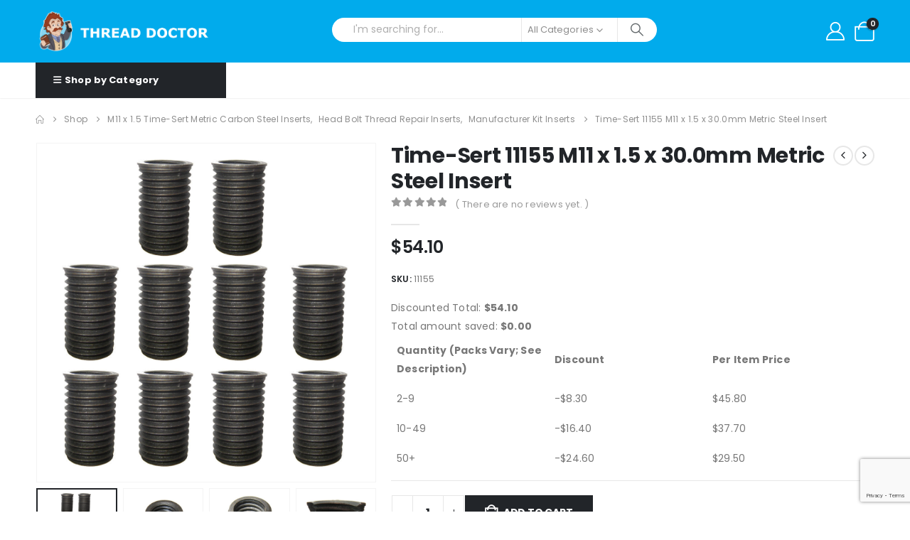

--- FILE ---
content_type: text/html; charset=UTF-8
request_url: https://www.threaddoctor.com/product/time-sert-11155-m11-x-1-5-x-30-0mm-metric-steel-insert/
body_size: 47087
content:
<!DOCTYPE html>
<html class=""  lang="en-US">
<head>
<meta http-equiv="X-UA-Compatible" content="IE=edge" />
<meta http-equiv="Content-Type" content="text/html; charset=UTF-8" />
<meta name="viewport" content="width=device-width, initial-scale=1, minimum-scale=1" />
<link rel="profile" href="https://gmpg.org/xfn/11" />
<link rel="pingback" href="" />
<meta name='robots' content='index, follow, max-image-preview:large, max-snippet:-1, max-video-preview:-1' />
<!-- This site is optimized with the Yoast SEO plugin v26.6 - https://yoast.com/wordpress/plugins/seo/ -->
<title>Time-Sert 11155 M11 x 1.5 x 30.0mm Metric Steel Insert - Thread Doctor</title>
<link rel="canonical" href="https://www.threaddoctor.com/product/time-sert-11155-m11-x-1-5-x-30-0mm-metric-steel-insert/" />
<meta property="og:locale" content="en_US" />
<meta property="og:type" content="article" />
<meta property="og:title" content="Time-Sert 11155 M11 x 1.5 x 30.0mm Metric Steel Insert - Thread Doctor" />
<meta property="og:description" content="Time-Sert 11155 M11X1.5X30.0MM Metric Steel Insert. Time Sert Metric Steel Inserts Made in USA. Time Sert 11155 Thread Repair Inserts. M11x1.5 Carbon Steel Insert 30.0 Part #11155  Insert Length Metric is 30.0  Professional Thread Repair  TIME-SERT thread repair system the ultimate way to repair threads in stripped or damaged holes Time Sert inserts self locking. On [&hellip;]" />
<meta property="og:url" content="https://www.threaddoctor.com/product/time-sert-11155-m11-x-1-5-x-30-0mm-metric-steel-insert/" />
<meta property="og:site_name" content="Thread Doctor" />
<meta property="article:modified_time" content="2025-01-13T17:34:25+00:00" />
<meta property="og:image" content="https://www.threaddoctor.com/wp-content/uploads/2023/07/carbon-00.jpg" />
<meta property="og:image:width" content="1200" />
<meta property="og:image:height" content="1200" />
<meta property="og:image:type" content="image/jpeg" />
<meta name="twitter:card" content="summary_large_image" />
<meta name="twitter:label1" content="Est. reading time" />
<meta name="twitter:data1" content="1 minute" />
<script type="application/ld+json" class="yoast-schema-graph">{"@context":"https://schema.org","@graph":[{"@type":"WebPage","@id":"https://www.threaddoctor.com/product/time-sert-11155-m11-x-1-5-x-30-0mm-metric-steel-insert/","url":"https://www.threaddoctor.com/product/time-sert-11155-m11-x-1-5-x-30-0mm-metric-steel-insert/","name":"Time-Sert 11155 M11 x 1.5 x 30.0mm Metric Steel Insert - Thread Doctor","isPartOf":{"@id":"https://www.threaddoctor.com/#website"},"primaryImageOfPage":{"@id":"https://www.threaddoctor.com/product/time-sert-11155-m11-x-1-5-x-30-0mm-metric-steel-insert/#primaryimage"},"image":{"@id":"https://www.threaddoctor.com/product/time-sert-11155-m11-x-1-5-x-30-0mm-metric-steel-insert/#primaryimage"},"thumbnailUrl":"https://www.threaddoctor.com/wp-content/uploads/2023/07/carbon-00.jpg","datePublished":"2023-08-03T14:27:40+00:00","dateModified":"2025-01-13T17:34:25+00:00","breadcrumb":{"@id":"https://www.threaddoctor.com/product/time-sert-11155-m11-x-1-5-x-30-0mm-metric-steel-insert/#breadcrumb"},"inLanguage":"en-US","potentialAction":[{"@type":"ReadAction","target":["https://www.threaddoctor.com/product/time-sert-11155-m11-x-1-5-x-30-0mm-metric-steel-insert/"]}]},{"@type":"ImageObject","inLanguage":"en-US","@id":"https://www.threaddoctor.com/product/time-sert-11155-m11-x-1-5-x-30-0mm-metric-steel-insert/#primaryimage","url":"https://www.threaddoctor.com/wp-content/uploads/2023/07/carbon-00.jpg","contentUrl":"https://www.threaddoctor.com/wp-content/uploads/2023/07/carbon-00.jpg","width":1200,"height":1200},{"@type":"BreadcrumbList","@id":"https://www.threaddoctor.com/product/time-sert-11155-m11-x-1-5-x-30-0mm-metric-steel-insert/#breadcrumb","itemListElement":[{"@type":"ListItem","position":1,"name":"Home","item":"https://www.threaddoctor.com/"},{"@type":"ListItem","position":2,"name":"Shop","item":"https://www.threaddoctor.com/shop/"},{"@type":"ListItem","position":3,"name":"Time-Sert 11155 M11 x 1.5 x 30.0mm Metric Steel Insert"}]},{"@type":"WebSite","@id":"https://www.threaddoctor.com/#website","url":"https://www.threaddoctor.com/","name":"Thread Doctor","description":"Time-Sert Thread Repair Kits - Authorized Time-Sert Distributor","potentialAction":[{"@type":"SearchAction","target":{"@type":"EntryPoint","urlTemplate":"https://www.threaddoctor.com/?s={search_term_string}"},"query-input":{"@type":"PropertyValueSpecification","valueRequired":true,"valueName":"search_term_string"}}],"inLanguage":"en-US"}]}</script>
<!-- / Yoast SEO plugin. -->
<link rel="alternate" type="application/rss+xml" title="Thread Doctor &raquo; Feed" href="https://www.threaddoctor.com/feed/" />
<link rel="alternate" type="application/rss+xml" title="Thread Doctor &raquo; Comments Feed" href="https://www.threaddoctor.com/comments/feed/" />
<link rel="alternate" type="application/rss+xml" title="Thread Doctor &raquo; Time-Sert 11155 M11 x 1.5 x 30.0mm Metric Steel Insert Comments Feed" href="https://www.threaddoctor.com/product/time-sert-11155-m11-x-1-5-x-30-0mm-metric-steel-insert/feed/" />
<link rel="alternate" title="oEmbed (JSON)" type="application/json+oembed" href="https://www.threaddoctor.com/wp-json/oembed/1.0/embed?url=https%3A%2F%2Fwww.threaddoctor.com%2Fproduct%2Ftime-sert-11155-m11-x-1-5-x-30-0mm-metric-steel-insert%2F" />
<link rel="alternate" title="oEmbed (XML)" type="text/xml+oembed" href="https://www.threaddoctor.com/wp-json/oembed/1.0/embed?url=https%3A%2F%2Fwww.threaddoctor.com%2Fproduct%2Ftime-sert-11155-m11-x-1-5-x-30-0mm-metric-steel-insert%2F&#038;format=xml" />
<link rel="shortcut icon" href="//threaddoctor.com/wpnew/wp-content/themes/porto/images/logo/favicon.png" type="image/x-icon" />
<link rel="apple-touch-icon" href="//threaddoctor.com/wpnew/wp-content/themes/porto/images/logo/apple-touch-icon.png" />
<link rel="apple-touch-icon" sizes="120x120" href="//threaddoctor.com/wpnew/wp-content/themes/porto/images/logo/apple-touch-icon_120x120.png" />
<link rel="apple-touch-icon" sizes="76x76" href="//threaddoctor.com/wpnew/wp-content/themes/porto/images/logo/apple-touch-icon_76x76.png" />
<link rel="apple-touch-icon" sizes="152x152" href="//threaddoctor.com/wpnew/wp-content/themes/porto/images/logo/apple-touch-icon_152x152.png" />
<style id='wp-img-auto-sizes-contain-inline-css'>
img:is([sizes=auto i],[sizes^="auto," i]){contain-intrinsic-size:3000px 1500px}
/*# sourceURL=wp-img-auto-sizes-contain-inline-css */
</style>
<style id='wp-block-library-inline-css'>
:root{--wp-block-synced-color:#7a00df;--wp-block-synced-color--rgb:122,0,223;--wp-bound-block-color:var(--wp-block-synced-color);--wp-editor-canvas-background:#ddd;--wp-admin-theme-color:#007cba;--wp-admin-theme-color--rgb:0,124,186;--wp-admin-theme-color-darker-10:#006ba1;--wp-admin-theme-color-darker-10--rgb:0,107,160.5;--wp-admin-theme-color-darker-20:#005a87;--wp-admin-theme-color-darker-20--rgb:0,90,135;--wp-admin-border-width-focus:2px}@media (min-resolution:192dpi){:root{--wp-admin-border-width-focus:1.5px}}.wp-element-button{cursor:pointer}:root .has-very-light-gray-background-color{background-color:#eee}:root .has-very-dark-gray-background-color{background-color:#313131}:root .has-very-light-gray-color{color:#eee}:root .has-very-dark-gray-color{color:#313131}:root .has-vivid-green-cyan-to-vivid-cyan-blue-gradient-background{background:linear-gradient(135deg,#00d084,#0693e3)}:root .has-purple-crush-gradient-background{background:linear-gradient(135deg,#34e2e4,#4721fb 50%,#ab1dfe)}:root .has-hazy-dawn-gradient-background{background:linear-gradient(135deg,#faaca8,#dad0ec)}:root .has-subdued-olive-gradient-background{background:linear-gradient(135deg,#fafae1,#67a671)}:root .has-atomic-cream-gradient-background{background:linear-gradient(135deg,#fdd79a,#004a59)}:root .has-nightshade-gradient-background{background:linear-gradient(135deg,#330968,#31cdcf)}:root .has-midnight-gradient-background{background:linear-gradient(135deg,#020381,#2874fc)}:root{--wp--preset--font-size--normal:16px;--wp--preset--font-size--huge:42px}.has-regular-font-size{font-size:1em}.has-larger-font-size{font-size:2.625em}.has-normal-font-size{font-size:var(--wp--preset--font-size--normal)}.has-huge-font-size{font-size:var(--wp--preset--font-size--huge)}.has-text-align-center{text-align:center}.has-text-align-left{text-align:left}.has-text-align-right{text-align:right}.has-fit-text{white-space:nowrap!important}#end-resizable-editor-section{display:none}.aligncenter{clear:both}.items-justified-left{justify-content:flex-start}.items-justified-center{justify-content:center}.items-justified-right{justify-content:flex-end}.items-justified-space-between{justify-content:space-between}.screen-reader-text{border:0;clip-path:inset(50%);height:1px;margin:-1px;overflow:hidden;padding:0;position:absolute;width:1px;word-wrap:normal!important}.screen-reader-text:focus{background-color:#ddd;clip-path:none;color:#444;display:block;font-size:1em;height:auto;left:5px;line-height:normal;padding:15px 23px 14px;text-decoration:none;top:5px;width:auto;z-index:100000}html :where(.has-border-color){border-style:solid}html :where([style*=border-top-color]){border-top-style:solid}html :where([style*=border-right-color]){border-right-style:solid}html :where([style*=border-bottom-color]){border-bottom-style:solid}html :where([style*=border-left-color]){border-left-style:solid}html :where([style*=border-width]){border-style:solid}html :where([style*=border-top-width]){border-top-style:solid}html :where([style*=border-right-width]){border-right-style:solid}html :where([style*=border-bottom-width]){border-bottom-style:solid}html :where([style*=border-left-width]){border-left-style:solid}html :where(img[class*=wp-image-]){height:auto;max-width:100%}:where(figure){margin:0 0 1em}html :where(.is-position-sticky){--wp-admin--admin-bar--position-offset:var(--wp-admin--admin-bar--height,0px)}@media screen and (max-width:600px){html :where(.is-position-sticky){--wp-admin--admin-bar--position-offset:0px}}
/*# sourceURL=wp-block-library-inline-css */
</style><style id='wp-block-spacer-inline-css'>
.wp-block-spacer{clear:both}
/*# sourceURL=https://www.threaddoctor.com/wp-includes/blocks/spacer/style.min.css */
</style>
<style id='global-styles-inline-css'>
:root{--wp--preset--aspect-ratio--square: 1;--wp--preset--aspect-ratio--4-3: 4/3;--wp--preset--aspect-ratio--3-4: 3/4;--wp--preset--aspect-ratio--3-2: 3/2;--wp--preset--aspect-ratio--2-3: 2/3;--wp--preset--aspect-ratio--16-9: 16/9;--wp--preset--aspect-ratio--9-16: 9/16;--wp--preset--color--black: #000000;--wp--preset--color--cyan-bluish-gray: #abb8c3;--wp--preset--color--white: #ffffff;--wp--preset--color--pale-pink: #f78da7;--wp--preset--color--vivid-red: #cf2e2e;--wp--preset--color--luminous-vivid-orange: #ff6900;--wp--preset--color--luminous-vivid-amber: #fcb900;--wp--preset--color--light-green-cyan: #7bdcb5;--wp--preset--color--vivid-green-cyan: #00d084;--wp--preset--color--pale-cyan-blue: #8ed1fc;--wp--preset--color--vivid-cyan-blue: #0693e3;--wp--preset--color--vivid-purple: #9b51e0;--wp--preset--color--primary: var(--porto-primary-color);--wp--preset--color--secondary: var(--porto-secondary-color);--wp--preset--color--tertiary: var(--porto-tertiary-color);--wp--preset--color--quaternary: var(--porto-quaternary-color);--wp--preset--color--dark: var(--porto-dark-color);--wp--preset--color--light: var(--porto-light-color);--wp--preset--color--primary-hover: var(--porto-primary-light-5);--wp--preset--gradient--vivid-cyan-blue-to-vivid-purple: linear-gradient(135deg,rgb(6,147,227) 0%,rgb(155,81,224) 100%);--wp--preset--gradient--light-green-cyan-to-vivid-green-cyan: linear-gradient(135deg,rgb(122,220,180) 0%,rgb(0,208,130) 100%);--wp--preset--gradient--luminous-vivid-amber-to-luminous-vivid-orange: linear-gradient(135deg,rgb(252,185,0) 0%,rgb(255,105,0) 100%);--wp--preset--gradient--luminous-vivid-orange-to-vivid-red: linear-gradient(135deg,rgb(255,105,0) 0%,rgb(207,46,46) 100%);--wp--preset--gradient--very-light-gray-to-cyan-bluish-gray: linear-gradient(135deg,rgb(238,238,238) 0%,rgb(169,184,195) 100%);--wp--preset--gradient--cool-to-warm-spectrum: linear-gradient(135deg,rgb(74,234,220) 0%,rgb(151,120,209) 20%,rgb(207,42,186) 40%,rgb(238,44,130) 60%,rgb(251,105,98) 80%,rgb(254,248,76) 100%);--wp--preset--gradient--blush-light-purple: linear-gradient(135deg,rgb(255,206,236) 0%,rgb(152,150,240) 100%);--wp--preset--gradient--blush-bordeaux: linear-gradient(135deg,rgb(254,205,165) 0%,rgb(254,45,45) 50%,rgb(107,0,62) 100%);--wp--preset--gradient--luminous-dusk: linear-gradient(135deg,rgb(255,203,112) 0%,rgb(199,81,192) 50%,rgb(65,88,208) 100%);--wp--preset--gradient--pale-ocean: linear-gradient(135deg,rgb(255,245,203) 0%,rgb(182,227,212) 50%,rgb(51,167,181) 100%);--wp--preset--gradient--electric-grass: linear-gradient(135deg,rgb(202,248,128) 0%,rgb(113,206,126) 100%);--wp--preset--gradient--midnight: linear-gradient(135deg,rgb(2,3,129) 0%,rgb(40,116,252) 100%);--wp--preset--font-size--small: 13px;--wp--preset--font-size--medium: 20px;--wp--preset--font-size--large: 36px;--wp--preset--font-size--x-large: 42px;--wp--preset--spacing--20: 0.44rem;--wp--preset--spacing--30: 0.67rem;--wp--preset--spacing--40: 1rem;--wp--preset--spacing--50: 1.5rem;--wp--preset--spacing--60: 2.25rem;--wp--preset--spacing--70: 3.38rem;--wp--preset--spacing--80: 5.06rem;--wp--preset--shadow--natural: 6px 6px 9px rgba(0, 0, 0, 0.2);--wp--preset--shadow--deep: 12px 12px 50px rgba(0, 0, 0, 0.4);--wp--preset--shadow--sharp: 6px 6px 0px rgba(0, 0, 0, 0.2);--wp--preset--shadow--outlined: 6px 6px 0px -3px rgb(255, 255, 255), 6px 6px rgb(0, 0, 0);--wp--preset--shadow--crisp: 6px 6px 0px rgb(0, 0, 0);}:where(.is-layout-flex){gap: 0.5em;}:where(.is-layout-grid){gap: 0.5em;}body .is-layout-flex{display: flex;}.is-layout-flex{flex-wrap: wrap;align-items: center;}.is-layout-flex > :is(*, div){margin: 0;}body .is-layout-grid{display: grid;}.is-layout-grid > :is(*, div){margin: 0;}:where(.wp-block-columns.is-layout-flex){gap: 2em;}:where(.wp-block-columns.is-layout-grid){gap: 2em;}:where(.wp-block-post-template.is-layout-flex){gap: 1.25em;}:where(.wp-block-post-template.is-layout-grid){gap: 1.25em;}.has-black-color{color: var(--wp--preset--color--black) !important;}.has-cyan-bluish-gray-color{color: var(--wp--preset--color--cyan-bluish-gray) !important;}.has-white-color{color: var(--wp--preset--color--white) !important;}.has-pale-pink-color{color: var(--wp--preset--color--pale-pink) !important;}.has-vivid-red-color{color: var(--wp--preset--color--vivid-red) !important;}.has-luminous-vivid-orange-color{color: var(--wp--preset--color--luminous-vivid-orange) !important;}.has-luminous-vivid-amber-color{color: var(--wp--preset--color--luminous-vivid-amber) !important;}.has-light-green-cyan-color{color: var(--wp--preset--color--light-green-cyan) !important;}.has-vivid-green-cyan-color{color: var(--wp--preset--color--vivid-green-cyan) !important;}.has-pale-cyan-blue-color{color: var(--wp--preset--color--pale-cyan-blue) !important;}.has-vivid-cyan-blue-color{color: var(--wp--preset--color--vivid-cyan-blue) !important;}.has-vivid-purple-color{color: var(--wp--preset--color--vivid-purple) !important;}.has-black-background-color{background-color: var(--wp--preset--color--black) !important;}.has-cyan-bluish-gray-background-color{background-color: var(--wp--preset--color--cyan-bluish-gray) !important;}.has-white-background-color{background-color: var(--wp--preset--color--white) !important;}.has-pale-pink-background-color{background-color: var(--wp--preset--color--pale-pink) !important;}.has-vivid-red-background-color{background-color: var(--wp--preset--color--vivid-red) !important;}.has-luminous-vivid-orange-background-color{background-color: var(--wp--preset--color--luminous-vivid-orange) !important;}.has-luminous-vivid-amber-background-color{background-color: var(--wp--preset--color--luminous-vivid-amber) !important;}.has-light-green-cyan-background-color{background-color: var(--wp--preset--color--light-green-cyan) !important;}.has-vivid-green-cyan-background-color{background-color: var(--wp--preset--color--vivid-green-cyan) !important;}.has-pale-cyan-blue-background-color{background-color: var(--wp--preset--color--pale-cyan-blue) !important;}.has-vivid-cyan-blue-background-color{background-color: var(--wp--preset--color--vivid-cyan-blue) !important;}.has-vivid-purple-background-color{background-color: var(--wp--preset--color--vivid-purple) !important;}.has-black-border-color{border-color: var(--wp--preset--color--black) !important;}.has-cyan-bluish-gray-border-color{border-color: var(--wp--preset--color--cyan-bluish-gray) !important;}.has-white-border-color{border-color: var(--wp--preset--color--white) !important;}.has-pale-pink-border-color{border-color: var(--wp--preset--color--pale-pink) !important;}.has-vivid-red-border-color{border-color: var(--wp--preset--color--vivid-red) !important;}.has-luminous-vivid-orange-border-color{border-color: var(--wp--preset--color--luminous-vivid-orange) !important;}.has-luminous-vivid-amber-border-color{border-color: var(--wp--preset--color--luminous-vivid-amber) !important;}.has-light-green-cyan-border-color{border-color: var(--wp--preset--color--light-green-cyan) !important;}.has-vivid-green-cyan-border-color{border-color: var(--wp--preset--color--vivid-green-cyan) !important;}.has-pale-cyan-blue-border-color{border-color: var(--wp--preset--color--pale-cyan-blue) !important;}.has-vivid-cyan-blue-border-color{border-color: var(--wp--preset--color--vivid-cyan-blue) !important;}.has-vivid-purple-border-color{border-color: var(--wp--preset--color--vivid-purple) !important;}.has-vivid-cyan-blue-to-vivid-purple-gradient-background{background: var(--wp--preset--gradient--vivid-cyan-blue-to-vivid-purple) !important;}.has-light-green-cyan-to-vivid-green-cyan-gradient-background{background: var(--wp--preset--gradient--light-green-cyan-to-vivid-green-cyan) !important;}.has-luminous-vivid-amber-to-luminous-vivid-orange-gradient-background{background: var(--wp--preset--gradient--luminous-vivid-amber-to-luminous-vivid-orange) !important;}.has-luminous-vivid-orange-to-vivid-red-gradient-background{background: var(--wp--preset--gradient--luminous-vivid-orange-to-vivid-red) !important;}.has-very-light-gray-to-cyan-bluish-gray-gradient-background{background: var(--wp--preset--gradient--very-light-gray-to-cyan-bluish-gray) !important;}.has-cool-to-warm-spectrum-gradient-background{background: var(--wp--preset--gradient--cool-to-warm-spectrum) !important;}.has-blush-light-purple-gradient-background{background: var(--wp--preset--gradient--blush-light-purple) !important;}.has-blush-bordeaux-gradient-background{background: var(--wp--preset--gradient--blush-bordeaux) !important;}.has-luminous-dusk-gradient-background{background: var(--wp--preset--gradient--luminous-dusk) !important;}.has-pale-ocean-gradient-background{background: var(--wp--preset--gradient--pale-ocean) !important;}.has-electric-grass-gradient-background{background: var(--wp--preset--gradient--electric-grass) !important;}.has-midnight-gradient-background{background: var(--wp--preset--gradient--midnight) !important;}.has-small-font-size{font-size: var(--wp--preset--font-size--small) !important;}.has-medium-font-size{font-size: var(--wp--preset--font-size--medium) !important;}.has-large-font-size{font-size: var(--wp--preset--font-size--large) !important;}.has-x-large-font-size{font-size: var(--wp--preset--font-size--x-large) !important;}
/*# sourceURL=global-styles-inline-css */
</style>
<style id='classic-theme-styles-inline-css'>
/*! This file is auto-generated */
.wp-block-button__link{color:#fff;background-color:#32373c;border-radius:9999px;box-shadow:none;text-decoration:none;padding:calc(.667em + 2px) calc(1.333em + 2px);font-size:1.125em}.wp-block-file__button{background:#32373c;color:#fff;text-decoration:none}
/*# sourceURL=/wp-includes/css/classic-themes.min.css */
</style>
<!-- <link rel='stylesheet' id='contact-form-7-css' href='https://www.threaddoctor.com/wp-content/plugins/contact-form-7/includes/css/styles.css?ver=6.1.4' media='all' /> -->
<!-- <link rel='stylesheet' id='photoswipe-css' href='https://www.threaddoctor.com/wp-content/plugins/woocommerce/assets/css/photoswipe/photoswipe.min.css?ver=10.4.3' media='all' /> -->
<!-- <link rel='stylesheet' id='photoswipe-default-skin-css' href='https://www.threaddoctor.com/wp-content/plugins/woocommerce/assets/css/photoswipe/default-skin/default-skin.min.css?ver=10.4.3' media='all' /> -->
<link rel="stylesheet" type="text/css" href="//www.threaddoctor.com/wp-content/cache/wpfc-minified/6omsfim8/i0pev.css" media="all"/>
<style id='woocommerce-inline-inline-css'>
.woocommerce form .form-row .required { visibility: visible; }
/*# sourceURL=woocommerce-inline-inline-css */
</style>
<!-- <link rel='stylesheet' id='gateway-css' href='https://www.threaddoctor.com/wp-content/plugins/woocommerce-paypal-payments/modules/ppcp-button/assets/css/gateway.css?ver=3.3.1' media='all' /> -->
<!-- <link rel='stylesheet' id='WCPAY_WOOPAY-css' href='https://www.threaddoctor.com/wp-content/plugins/woocommerce-payments/dist/woopay.css?ver=10.3.0' media='all' /> -->
<!-- <link rel='stylesheet' id='WCPAY_EXPRESS_CHECKOUT_ECE-css' href='https://www.threaddoctor.com/wp-content/plugins/woocommerce-payments/dist/express-checkout.css?ver=10.3.0' media='all' /> -->
<!-- <link rel='stylesheet' id='wcfm_enquiry_tab_css-css' href='https://www.threaddoctor.com/wp-content/plugins/wc-frontend-manager/assets/css/min/enquiry/wcfm-style-enquiry-tab.css?ver=6.7.24' media='all' /> -->
<!-- <link rel='stylesheet' id='jquery-ui-style-css' href='https://www.threaddoctor.com/wp-content/plugins/woocommerce/assets/css/jquery-ui/jquery-ui.min.css?ver=10.4.3' media='all' /> -->
<!-- <link rel='stylesheet' id='wcfm_fa_icon_css-css' href='https://www.threaddoctor.com/wp-content/plugins/wc-frontend-manager/assets/fonts/font-awesome/css/wcfmicon.min.css?ver=6.7.24' media='all' /> -->
<!-- <link rel='stylesheet' id='wcfm_core_css-css' href='https://www.threaddoctor.com/wp-content/plugins/wc-frontend-manager/assets/css/min/wcfm-style-core.css?ver=6.7.24' media='all' /> -->
<link rel="stylesheet" type="text/css" href="//www.threaddoctor.com/wp-content/cache/wpfc-minified/1e0mfqss/a3q7v.css" media="all"/>
<style id='wc-product-table-head-inline-css'>
table.wc-product-table { visibility: hidden; }
/*# sourceURL=wc-product-table-head-inline-css */
</style>
<!-- <link rel='stylesheet' id='porto-fs-progress-bar-css' href='https://www.threaddoctor.com/wp-content/themes/porto/inc/lib/woocommerce-shipping-progress-bar/shipping-progress-bar.css?ver=7.7.2' media='all' /> -->
<!-- <link rel='stylesheet' id='porto-css-vars-css' href='https://www.threaddoctor.com/wp-content/uploads/porto_styles/theme_css_vars.css?ver=7.7.2' media='all' /> -->
<!-- <link rel='stylesheet' id='js_composer_front-css' href='https://www.threaddoctor.com/wp-content/uploads/porto_styles/js_composer.css?ver=7.7.2' media='all' /> -->
<!-- <link rel='stylesheet' id='bootstrap-css' href='https://www.threaddoctor.com/wp-content/uploads/porto_styles/bootstrap.css?ver=7.7.2' media='all' /> -->
<!-- <link rel='stylesheet' id='porto-plugins-css' href='https://www.threaddoctor.com/wp-content/themes/porto/css/plugins.css?ver=7.7.2' media='all' /> -->
<!-- <link rel='stylesheet' id='porto-theme-css' href='https://www.threaddoctor.com/wp-content/themes/porto/css/theme.css?ver=7.7.2' media='all' /> -->
<!-- <link rel='stylesheet' id='porto-animate-css' href='https://www.threaddoctor.com/wp-content/themes/porto/css/part/animate.css?ver=7.7.2' media='all' /> -->
<!-- <link rel='stylesheet' id='porto-widget-contact-info-css' href='https://www.threaddoctor.com/wp-content/themes/porto/css/part/widget-contact-info.css?ver=7.7.2' media='all' /> -->
<!-- <link rel='stylesheet' id='porto-widget-text-css' href='https://www.threaddoctor.com/wp-content/themes/porto/css/part/widget-text.css?ver=7.7.2' media='all' /> -->
<!-- <link rel='stylesheet' id='porto-widget-tag-cloud-css' href='https://www.threaddoctor.com/wp-content/themes/porto/css/part/widget-tag-cloud.css?ver=7.7.2' media='all' /> -->
<!-- <link rel='stylesheet' id='porto-blog-legacy-css' href='https://www.threaddoctor.com/wp-content/themes/porto/css/part/blog-legacy.css?ver=7.7.2' media='all' /> -->
<!-- <link rel='stylesheet' id='porto-header-shop-css' href='https://www.threaddoctor.com/wp-content/themes/porto/css/part/header-shop.css?ver=7.7.2' media='all' /> -->
<!-- <link rel='stylesheet' id='porto-header-legacy-css' href='https://www.threaddoctor.com/wp-content/themes/porto/css/part/header-legacy.css?ver=7.7.2' media='all' /> -->
<!-- <link rel='stylesheet' id='porto-footer-legacy-css' href='https://www.threaddoctor.com/wp-content/themes/porto/css/part/footer-legacy.css?ver=7.7.2' media='all' /> -->
<!-- <link rel='stylesheet' id='porto-side-nav-panel-css' href='https://www.threaddoctor.com/wp-content/themes/porto/css/part/side-nav-panel.css?ver=7.7.2' media='all' /> -->
<link rel="stylesheet" type="text/css" href="//www.threaddoctor.com/wp-content/cache/wpfc-minified/6k1e91k8/hfso0.css" media="all"/>
<!-- <link rel='stylesheet' id='porto-media-mobile-sidebar-css' href='https://www.threaddoctor.com/wp-content/themes/porto/css/part/media-mobile-sidebar.css?ver=7.7.2' media='(max-width:991px)' /> -->
<link rel="stylesheet" type="text/css" href="//www.threaddoctor.com/wp-content/cache/wpfc-minified/7m34k0bh/hfso0.css" media="(max-width:991px)"/>
<!-- <link rel='stylesheet' id='porto-shortcodes-css' href='https://www.threaddoctor.com/wp-content/uploads/porto_styles/shortcodes.css?ver=7.7.2' media='all' /> -->
<!-- <link rel='stylesheet' id='porto-theme-shop-css' href='https://www.threaddoctor.com/wp-content/themes/porto/css/theme_shop.css?ver=7.7.2' media='all' /> -->
<!-- <link rel='stylesheet' id='porto-only-product-css' href='https://www.threaddoctor.com/wp-content/themes/porto/css/part/only-product.css?ver=7.7.2' media='all' /> -->
<!-- <link rel='stylesheet' id='porto-shop-legacy-css' href='https://www.threaddoctor.com/wp-content/themes/porto/css/part/shop-legacy.css?ver=7.7.2' media='all' /> -->
<!-- <link rel='stylesheet' id='porto-shop-sidebar-base-css' href='https://www.threaddoctor.com/wp-content/themes/porto/css/part/shop-sidebar-base.css?ver=7.7.2' media='all' /> -->
<!-- <link rel='stylesheet' id='porto-theme-wpb-css' href='https://www.threaddoctor.com/wp-content/themes/porto/css/theme_wpb.css?ver=7.7.2' media='all' /> -->
<!-- <link rel='stylesheet' id='porto-dynamic-style-css' href='https://www.threaddoctor.com/wp-content/uploads/porto_styles/dynamic_style.css?ver=7.7.2' media='all' /> -->
<!-- <link rel='stylesheet' id='porto-type-builder-css' href='https://www.threaddoctor.com/wp-content/plugins/porto-functionality/builders/assets/type-builder.css?ver=3.7.2' media='all' /> -->
<!-- <link rel='stylesheet' id='porto-style-css' href='https://www.threaddoctor.com/wp-content/themes/porto/style.css?ver=7.7.2' media='all' /> -->
<link rel="stylesheet" type="text/css" href="//www.threaddoctor.com/wp-content/cache/wpfc-minified/7jq57bld/hfsp9.css" media="all"/>
<style id='porto-style-inline-css'>
.side-header-narrow-bar-logo{max-width:250px}@media (min-width:992px){}.page-top ul.breadcrumb > li.home{display:inline-block}.page-top ul.breadcrumb > li.home a{position:relative;width:1em;text-indent:-9999px}.page-top ul.breadcrumb > li.home a:after{content:"\e883";font-family:'porto';float:left;text-indent:0}.product-images .img-thumbnail .inner,.product-images .img-thumbnail .inner img{-webkit-transform:none;transform:none}.sticky-product{position:fixed;top:0;left:0;width:100%;z-index:1001;background-color:#fff;box-shadow:0 3px 5px rgba(0,0,0,0.08);padding:15px 0}.sticky-product.pos-bottom{top:auto;bottom:var(--porto-icon-menus-mobile,0);box-shadow:0 -3px 5px rgba(0,0,0,0.08)}.sticky-product .container{display:-ms-flexbox;display:flex;-ms-flex-align:center;align-items:center;-ms-flex-wrap:wrap;flex-wrap:wrap}.sticky-product .sticky-image{max-width:60px;margin-right:15px}.sticky-product .add-to-cart{-ms-flex:1;flex:1;text-align:right;margin-top:5px}.sticky-product .product-name{font-size:16px;font-weight:600;line-height:inherit;margin-bottom:0}.sticky-product .sticky-detail{line-height:1.5;display:-ms-flexbox;display:flex}.sticky-product .star-rating{margin:5px 15px;font-size:1em}.sticky-product .availability{padding-top:2px}.sticky-product .sticky-detail .price{font-family:Poppins,Poppins,sans-serif;font-weight:400;margin-bottom:0;font-size:1.3em;line-height:1.5}.sticky-product.pos-top:not(.hide){top:0;opacity:1;visibility:visible;transform:translate3d( 0,0,0 )}.sticky-product.pos-top.scroll-down{opacity:0 !important;visibility:hidden;transform:translate3d( 0,-100%,0 )}.sticky-product.sticky-ready{transition:left .3s,visibility 0.3s,opacity 0.3s,transform 0.3s,top 0.3s ease}.sticky-product .quantity.extra-type{display:none}@media (min-width:992px){body.single-product .sticky-product .container{padding-left:calc(var(--porto-grid-gutter-width) / 2);padding-right:calc(var(--porto-grid-gutter-width) / 2)}}.sticky-product .container{padding-left:var(--porto-fluid-spacing);padding-right:var(--porto-fluid-spacing)}@media (max-width:768px){.sticky-product .sticky-image,.sticky-product .sticky-detail,.sticky-product{display:none}.sticky-product.show-mobile{display:block;padding-top:10px;padding-bottom:10px}.sticky-product.show-mobile .add-to-cart{margin-top:0}.sticky-product.show-mobile .single_add_to_cart_button{margin:0;width:100%}}#header.sticky-header .main-menu > li.menu-item > a,#header.sticky-header .main-menu > li.menu-custom-content a{color:#222529}#header.sticky-header .main-menu > li.menu-item:hover > a,#header.sticky-header .main-menu > li.menu-item.active:hover > a,#header.sticky-header .main-menu > li.menu-custom-content:hover a{color:#01abec}h1,h2,h3,h4,h5{letter-spacing:.01em}#main-toggle-menu{width:220px;z-index:101}@media (min-width:1220px){#main-toggle-menu{width:268px}}@media (min-width:1460px){.container{max-width:1440px}#header .searchform.searchform-cats input{width:400px}#header .porto-view-switcher{margin:0 0 0 3em}.main-content-wrap > .sidebar.col-lg-3{width:20%}.main-content-wrap > .main-content.col-lg-9{width:80%}.dokan-dashboard .dokan-dash-sidebar,.dokan-w3{width:20%}.dokan-dashboard .dokan-dashboard-content{width:80%}.dokan-single-store.dokan-w8{width:77%}.porto-products-filter-body:not(.opened) .main-content{margin-left:-20%}.porto-products-filter-body .left-sidebar{left:-20%}}.main-content,.left-sidebar,.right-sidebar{padding-top:5px}.porto-block-html-top{position:relative}.porto-block-html-top .mfp-close{top:50%;transform:translateY(-50%) rotateZ(45deg)}.text-color-primary > a,.text-color-primary > a > i,.text-color-tertiary > *{color:inherit !important}#header .header-top .mega-menu > li.menu-item > a,#header .header-top,.welcome-msg{font-weight:400}@media (min-width:992px){#header .searchform{line-height:48px;border:none;font-size:14px}#header .searchform input{padding-left:30px}#header .searchform button{border-radius:0 25px 25px 0;font-size:18px}#header .searchform button i:before{font-weight:400}#header .searchform select,#header .searchform .selectric .label{padding:0 20px}#header .searchform .selectric-cat,#header .searchform select{width:136px;font-size:13px}#header .searchform button{padding:0 20px 0 16px}#header .searchform .live-search-list{right:56px}#header .searchform input,#header .searchform select,#header .searchform .selectric .label,#header .searchform button{height:48px;line-height:inherit}}#header .top-links > li.menu-item:after{color:#e7e7e7;margin:0 15px 0 10px;opacity:1;font-size:1.2em}#header .widgettitle{display:none}.my-wishlist .wishlist-count,#mini-cart .cart-items{background:#222529}#header .my-wishlist{font-size:28px}.sticky-header #mini-cart .minicart-icon{border-color:#222529}#header .header-main .header-left{-ms-flex:1;flex:1}#header .porto-sicon-box{margin-bottom:0;text-align:left}#header .header-col-wide{width:auto;flex-direction:column;padding-left:15%;align-items:flex-start;flex:1}#header .vc_widget_woo_products,#header .widget{margin-bottom:0;margin-top:10px}#header .tagcloud a{font-size:13px !important;background:none;text-transform:none;font-weight:400;margin:0;padding:0 10px;border-right:1px solid rgba(244,244,244,.3);border-radius:0;text-transform:lowercase}#header .tagcloud a:last-child{border-right:none}#header .porto-view-switcher > li.menu-item > a{font-size:12px;text-transform:uppercase;font-weight:600}#main-toggle-menu .menu-title{padding:15px 25px;font-size:13px;letter-spacing:.01em;text-transform:none;background:#222529 !important}#main-toggle-menu .toggle-menu-wrap{box-shadow:none;border:1px solid #e7e7e7;margin-top:18px}#main-toggle-menu .toggle-menu-wrap:before,#main-toggle-menu .toggle-menu-wrap:after{content:'';position:absolute;bottom:100%;left:20px;border-bottom:14px solid #e7e7e7;border-left:12px solid transparent;border-right:12px solid transparent}#main-toggle-menu .toggle-menu-wrap:after{border-bottom-color:#fff;left:21px;border-bottom-width:12px;border-left-width:11px;border-right-width:11px}#main-toggle-menu .toggle-menu-wrap > ul{border-bottom:none}.sidebar-menu > li.menu-item > a{padding:12.5px 12px 13px}@media (max-width:1459px){.sidebar-menu > li.menu-item > a{padding:10px 12px 11px}}@media (max-width:1219px){.sidebar-menu > li.menu-item > a{padding:8px 12px 9px}.home-ads .porto-ibanner-layer{font-size:0.875rem}}@media (max-width:991px){#header .header-col-wide{align-items:flex-end;padding-left:0}#header .header-left .searchform{left:auto;right:-80px}#header .mobile-toggle{margin-left:0;padding-left:1px}}.sidebar-menu > li.menu-item > a > i{color:#222529;margin-right:12px;font-size:20px;position:relative;top:1px}.toggle-menu-wrap .sidebar-menu > li.menu-item > a{border-top-color:#e6ebee}.toggle-menu-wrap .sidebar-menu > li.menu-item:first-child > a{border-top:none}.header-bottom{display:-ms-flexbox;display:flex;font-size:13px;box-shadow:0 0 2px rgba(0,0,0,.15);margin-bottom:2px}.page-top .breadcrumbs-wrap{font-size:12px;letter-spacing:.025em}.page-top ul.breadcrumb > li{text-transform:none}.section{padding:60px 0;margin:0}.btn{font-weight:700;letter-spacing:.01em;max-width:100%;white-space:nowrap}.row.no-padding{margin-left:0 !important;margin-right:0 !important}.products-slider.owl-carousel .owl-dot span{color:rgba(34,37,41,.4)}.products-slider.owl-carousel .owl-dot.active span,.products-slider.owl-carousel .owl-dot:hover span{color:#222529}.owl-carousel.nav-style-4 .owl-nav [class*="owl-"]{width:36px;height:60px;background:#eaeaea !important;font-size:18px;font-weight:700}.owl-carousel.nav-style-4 .owl-nav .owl-prev{left:-8px}.owl-carousel.nav-style-4 .owl-nav .owl-next{right:-8px}.owl-carousel.nav-style-4.nav-pos-inside .owl-nav .owl-prev{left:0}.owl-carousel.nav-style-4.nav-pos-inside .owl-nav .owl-next{right:0}.slider-title,.section-title{text-transform:none;font-weight:600}.home-features .porto-sicon-box,.home-features .porto-sicon-title{margin:0}.home-features .porto-sicon-box{padding:10px 8px 10px 30px;border-right:1px solid #e7e7e7;margin-bottom:12px}.home-features .col-sm-6:nth-child(4n) .porto-sicon-box{border-right:none}.porto-ibanner{margin-bottom:20px;text-align:left}.coupon-sale-text{transform:rotate(-2deg);font-weight:700;position:relative;padding:7px 10px;white-space:nowrap}.coupon-sale-text ins{font-size:.6em;position:absolute;left:100%;margin-left:5px;bottom:20%;text-decoration:none}.coupon-sale-text b{color:#fff}.coupon-sale-text i{font-style:normal;position:absolute;left:-25px;top:50%;transform:translateY(-50%) rotate(-90deg);font-size:.625rem;opacity:.6}.home-mid-banner .btn-dark{background-color:#000}.porto-ibanner.h-100 > img{height:100%}@media (min-width:992px){.home-slider > .container > .row > div:first-child{padding-left:250px}}@media (min-width:1220px){.home-slider > .container > .row > div:first-child{padding-left:298px}}@media (max-width:991px){.home-features .col-sm-6:nth-child(2n) .porto-sicon-box{border-right:none}}@media (max-width:575px){.home-features .porto-sicon-box{border-right:none}.home-ads .porto-ibanner-layer{font-size:.6rem}}.archive-products ul.products{margin-bottom:-1px}ul.products li.product:hover .product-image{box-shadow:none}ul.products-slider li.product{border-left:1px solid #e7e7e7}ul.products-slider li.product-outimage_aq_onimage.with-padding .product-content{padding:1rem 0 1px}ul.products-slider li.product-outimage_aq_onimage .sale-product-daily-deal{left:0;right:0}ul.products-slider .owl-item.active .product{border-left-color:transparent}ul.products-slider .owl-item.active + .active .product{border-left-color:#e7e7e7}.porto-products > .woocommerce,.archive-products{overflow:hidden}[class^="porto-icon-"]:before,[class*=" porto-icon-"]:before{margin:0}ul.products li.cat-has-icon .thumb-info i{padding:30px;background:#f4f4f4;border-radius:60px;transition:all .25s}ul.products li.cat-has-icon:hover .thumb-info i{background:#01abec;color:#fff}ul.products li.product-category .thumb-info-title h3{font-size:14px;font-weight:600;text-transform:none;color:#022529}ul.products li.product-category:hover .thumb-info-title h3{color:#01abec}li.product-outimage_aq_onimage .add-links .quickview{background:#222529}.grid-creative .product-image .labels{display:none}ul.grid-creative li.product-onimage .product-content{position:static;height:70px;padding-top:5px;opacity:1;transform:none;border-top:none}ul.products.grid-creative .product-image{height:calc(100% - 70px)}.price{color:#444}ul.products li.product-col h3,.product-title{color:#222329}ul.products li.product-col .quickview{font-family:inherit;font-size:11px;font-weight:700;letter-spacing:.025em}#main > .container > .shop-loop-before{margin-top:20px;margin-bottom:20px}.top_sale_product{border:1px solid #f4f4f4;overflow:hidden;margin-bottom:20px;padding-bottom:13px}.top_sale_product .product .category-list,.top_sale_product .add-links-wrap,.top_sale_product .sale-product-daily-deal:before{display:none}.top_sale_product .product{box-shadow:none !important;padding-top:0 !important}.top_sale_product .product-inner{text-align:center;position:relative}.top_sale_product ul.products .product .product-content{padding:.25rem 1rem 3rem;display:flex;flex-direction:column}.top_sale_product ul.products,.top_sale_product ul.products li.product-col .product-image,.top_sale_product ul.products li.product-col .rating-wrap{margin-bottom:.25rem}.top_sale_product ul.products li.product-col .rating-wrap{height:auto}.top_sale_product .product-image{padding-top:2.5rem}.top_sale_product .product-image:before{content:'Flash Deals';position:absolute;left:0;width:100%;z-index:2;top:1rem;color:#222529;font-size:16px;font-weight:700}.top_sale_product .sale-product-daily-deal{bottom:-8.25rem;color:#444;background:#f4f4f4;border-radius:2rem;left:15%;right:15%}.top_sale_product .products li.product-col h3{font-size:16px;margin-bottom:0}.top_sale_product .star-rating{display:inline-block}.top_sale_product .sale-product-daily-deal .daily-deal-title{color:#444}.top_sale_product .owl-nav.disabled + .owl-dots{margin-top:0}@media (min-width:992px) and (max-width:1219px){.top_sale_product .sale-product-daily-deal .daily-deal-title{display:none}}.porto-products.show-category{background:#f4f4f4;padding:2px 1px 0}.porto-products.show-category .section-title,.porto-products.show-category .product-categories a:before{display:none}.porto-products.show-category .products-filter{padding:15px 20px;border-right-color:#dfdfdf}.porto-products.show-category .products-filter + div{padding:0}.porto-products.show-category .product-categories a{padding:6px 0;font-size:12px;color:#666}.porto-products.show-category .product-categories .current a,.porto-products.show-category .product-categories a:hover{color:#09bbfe}.porto-products.show-category ul.products{margin-bottom:0}.porto-products.show-category ul.yith-wcan-loading .porto-loading-icon,.porto-products.show-category ul.yith-wcan-loading:after{position:absolute}@media (min-width:992px){.pc-home-category-banner{position:absolute !important;left:16.6666%;top:0;height:100%;z-index:2}.porto-products.show-category .products-filter + div{margin-left:25%;width:58.3333%}}body.woocommerce-page.archive .sidebar-content .widget .widget-title,.woocommerce-page .sidebar-content .widget-title,.section-title,.slider-title{color:#222529;text-transform:none}body.woocommerce-page.archive .sidebar-content{border:none}body.woocommerce-page.archive .sidebar-content aside.widget{padding:0;margin-bottom:30px;padding-bottom:20px}body.woocommerce-page.archive .sidebar-content aside.widget:last-child{margin-bottom:0;padding-bottom:0}body.woocommerce-page.archive .left-sidebar .sidebar-content{border-right:1px solid #e7e7e7;padding-right:20px}.sidebar .product-categories li > a,.widget>div>ul li,.widget>ul li{line-height:1.8}.sidebar-content .filter-item-list{display:block}.sidebar-content .filter-item-list .filter-color{margin-bottom:10px;text-indent:37px;line-height:18px}.widget_product_categories .widget-title .toggle,.widget_price_filter .widget-title .toggle,.widget_layered_nav .widget-title .toggle,.widget_layered_nav_filters .widget-title .toggle,.widget_rating_filter .widget-title .toggle{right:-4px}.widget_product_categories ul li .toggle{font-size:12px}.woocommerce-pagination ul li .page-numbers{font-weight:700;font-size:14px;color:#706f6c}.woocommerce-pagination ul li .prev,.woocommerce-pagination ul li .next{border:none}body.single-product .sidebar-content{border-left:1px solid #e7e7e7;padding-left:18px}body.single-product .left-sidebar .sidebar-content{border-right:1px solid #e7e7e7;padding-right:18px;border-left:none;padding-left:0}.dokan-single-store .profile-frame{background:none}.dokan-single-store .profile-frame .profile-img.profile-img-circle img{display:inline-block}.dokan-store-sidebar .widget>div>ul li>a{color:inherit;font-weight:500;font-size:14px}.dokan-store-sidebar .widget .widget-title{font-size:16px;text-transform:none;font-weight:600}.footer-top{padding-top:20px;padding-bottom:20px}#footer .widgettitle,#footer .widget-title{font-size:16px;font-weight:700;text-transform:none}#footer .footer-bottom{font-size:13px}#footer .footer-bottom img{max-width:200px}.footer-top .widget_wysija_cont form{max-width:none}.footer-top .widget_wysija_cont{display:table;width:100%}.footer-top .wysija-paragraph{display:table-cell;vertical-align:middle}.footer-top .widget_wysija_cont .wysija-input,.footer-top .widget_wysija_cont .wysija-submit{height:48px;font-size:1em}.footer-top .widget_wysija_cont .wysija-input{border-radius:24px 0 0 24px;padding-left:25px;border:none}.footer-top .widget_wysija_cont .wysija-submit{padding-left:25px;padding-right:30px;border-radius:0 24px 24px 0;font-size:12px;font-weight:600;background:#333}#footer .footer-main > .container{padding-top:3rem;padding-bottom:2rem}#footer .footer-main > .container:after{display:block;content:'';position:absolute;left:10px;bottom:0;width:calc(100% - 20px);border-bottom:1px solid #e1e1e1}#footer .widget.contact-info i{display:none}#footer .follow-us a{box-shadow:none}#footer .contact-info .contact-details{display:flex;flex-wrap:wrap}#footer .contact-info .contact-details span,#footer .contact-info .contact-details strong{padding-left:0}#footer .contact-info .contact-details > li{flex:0 0 auto;width:50%;margin-bottom:1rem}#footer .widget.contact-info .contact-details strong{font-weight:700;text-transform:uppercase}@media (min-width:992px){#footer .widget{margin-bottom:0;margin-top:0}#footer .widget_media_image{margin-bottom:30px}}.footer-main .widget_media_image img{max-width:111px}.newsletter-popup-form{position:relative;max-width:740px}.products .product-category .thumb-info-wrapper:after{background:rgba(27,27,23,0) !important}ul.products .woocommerce-loop-product__title{white-space:normal}
/*# sourceURL=porto-style-inline-css */
</style>
<!-- <link rel='stylesheet' id='porto-360-gallery-css' href='https://www.threaddoctor.com/wp-content/themes/porto/inc/lib/threesixty/threesixty.css?ver=7.7.2' media='all' /> -->
<!-- <link rel='stylesheet' id='styles-child-css' href='https://www.threaddoctor.com/wp-content/themes/porto-child/style.css?ver=6.9' media='all' /> -->
<link rel="stylesheet" type="text/css" href="//www.threaddoctor.com/wp-content/cache/wpfc-minified/f6ilx1rv/hfsp9.css" media="all"/>
<script src='//www.threaddoctor.com/wp-content/cache/wpfc-minified/g55mdifn/hfso0.js' type="text/javascript"></script>
<!-- <script src="https://www.threaddoctor.com/wp-includes/js/jquery/jquery.min.js?ver=3.7.1" id="jquery-core-js"></script> -->
<!-- <script src="https://www.threaddoctor.com/wp-includes/js/jquery/jquery-migrate.min.js?ver=3.4.1" id="jquery-migrate-js"></script> -->
<!-- <script src="https://www.threaddoctor.com/wp-content/plugins/woocommerce/assets/js/jquery-blockui/jquery.blockUI.min.js?ver=2.7.0-wc.10.4.3" id="wc-jquery-blockui-js" data-wp-strategy="defer"></script> -->
<script id="wc-add-to-cart-js-extra">
var wc_add_to_cart_params = {"ajax_url":"/wp-admin/admin-ajax.php","wc_ajax_url":"/?wc-ajax=%%endpoint%%","i18n_view_cart":"View cart","cart_url":"https://www.threaddoctor.com/cart/","is_cart":"","cart_redirect_after_add":"no"};
//# sourceURL=wc-add-to-cart-js-extra
</script>
<script src='//www.threaddoctor.com/wp-content/cache/wpfc-minified/pfpqtl6/i0pev.js' type="text/javascript"></script>
<!-- <script src="https://www.threaddoctor.com/wp-content/plugins/woocommerce/assets/js/frontend/add-to-cart.min.js?ver=10.4.3" id="wc-add-to-cart-js" data-wp-strategy="defer"></script> -->
<!-- <script src="https://www.threaddoctor.com/wp-content/plugins/woocommerce/assets/js/photoswipe/photoswipe.min.js?ver=4.1.1-wc.10.4.3" id="wc-photoswipe-js" defer data-wp-strategy="defer"></script> -->
<!-- <script src="https://www.threaddoctor.com/wp-content/plugins/woocommerce/assets/js/photoswipe/photoswipe-ui-default.min.js?ver=4.1.1-wc.10.4.3" id="wc-photoswipe-ui-default-js" defer data-wp-strategy="defer"></script> -->
<script id="wc-single-product-js-extra">
var wc_single_product_params = {"i18n_required_rating_text":"Please select a rating","i18n_rating_options":["1 of 5 stars","2 of 5 stars","3 of 5 stars","4 of 5 stars","5 of 5 stars"],"i18n_product_gallery_trigger_text":"View full-screen image gallery","review_rating_required":"yes","flexslider":{"rtl":false,"animation":"slide","smoothHeight":true,"directionNav":false,"controlNav":"thumbnails","slideshow":false,"animationSpeed":500,"animationLoop":false,"allowOneSlide":false},"zoom_enabled":"","zoom_options":[],"photoswipe_enabled":"1","photoswipe_options":{"shareEl":false,"closeOnScroll":false,"history":false,"hideAnimationDuration":0,"showAnimationDuration":0},"flexslider_enabled":""};
//# sourceURL=wc-single-product-js-extra
</script>
<script src='//www.threaddoctor.com/wp-content/cache/wpfc-minified/6njiz7zw/hfsp9.js' type="text/javascript"></script>
<!-- <script src="https://www.threaddoctor.com/wp-content/plugins/woocommerce/assets/js/frontend/single-product.min.js?ver=10.4.3" id="wc-single-product-js" defer data-wp-strategy="defer"></script> -->
<!-- <script src="https://www.threaddoctor.com/wp-content/plugins/woocommerce/assets/js/js-cookie/js.cookie.min.js?ver=2.1.4-wc.10.4.3" id="wc-js-cookie-js" defer data-wp-strategy="defer"></script> -->
<script id="woocommerce-js-extra">
var woocommerce_params = {"ajax_url":"/wp-admin/admin-ajax.php","wc_ajax_url":"/?wc-ajax=%%endpoint%%","i18n_password_show":"Show password","i18n_password_hide":"Hide password"};
//# sourceURL=woocommerce-js-extra
</script>
<script src='//www.threaddoctor.com/wp-content/cache/wpfc-minified/21kcrc5o/hfso0.js' type="text/javascript"></script>
<!-- <script src="https://www.threaddoctor.com/wp-content/plugins/woocommerce/assets/js/frontend/woocommerce.min.js?ver=10.4.3" id="woocommerce-js" defer data-wp-strategy="defer"></script> -->
<!-- <script src="https://www.threaddoctor.com/wp-content/plugins/js_composer/assets/js/vendors/woocommerce-add-to-cart.js?ver=8.7.2" id="vc_woocommerce-add-to-cart-js-js"></script> -->
<script id="WCPAY_ASSETS-js-extra">
var wcpayAssets = {"url":"https://www.threaddoctor.com/wp-content/plugins/woocommerce-payments/dist/"};
//# sourceURL=WCPAY_ASSETS-js-extra
</script>
<script id="wc-cart-fragments-js-extra">
var wc_cart_fragments_params = {"ajax_url":"/wp-admin/admin-ajax.php","wc_ajax_url":"/?wc-ajax=%%endpoint%%","cart_hash_key":"wc_cart_hash_5d0c842064c0b1bc6e256315f50e8560","fragment_name":"wc_fragments_5d0c842064c0b1bc6e256315f50e8560","request_timeout":"15000"};
//# sourceURL=wc-cart-fragments-js-extra
</script>
<script src='//www.threaddoctor.com/wp-content/cache/wpfc-minified/8yy222bw/9r6c4.js' type="text/javascript"></script>
<!-- <script src="https://www.threaddoctor.com/wp-content/plugins/woocommerce/assets/js/frontend/cart-fragments.min.js?ver=10.4.3" id="wc-cart-fragments-js" defer data-wp-strategy="defer"></script> -->
<script></script><link rel="https://api.w.org/" href="https://www.threaddoctor.com/wp-json/" /><link rel="alternate" title="JSON" type="application/json" href="https://www.threaddoctor.com/wp-json/wp/v2/product/3437" /><link rel="EditURI" type="application/rsd+xml" title="RSD" href="https://www.threaddoctor.com/xmlrpc.php?rsd" />
<meta name="generator" content="WordPress 6.9" />
<meta name="generator" content="WooCommerce 10.4.3" />
<link rel='shortlink' href='https://www.threaddoctor.com/?p=3437' />
<!-- Google site verification - Google for WooCommerce -->
<meta name="google-site-verification" content="WGbGZaxfFFx-kDyOxonI7Ddd7dJjkjdmbCfZSz-CMJ0" />
<script type="text/javascript" id="webfont-queue">
WebFontConfig = {
google: { families: [ 'Poppins:300,400,500,600,700,800','Shadows+Into+Light:400,700','Playfair+Display:400,700','Oswald:400,600,700' ] }
};
(function(d) {
var wf = d.createElement('script'), s = d.scripts[d.scripts.length - 1];
wf.src = 'https://www.threaddoctor.com/wp-content/themes/porto/js/libs/webfont.js';
wf.async = true;
s.parentNode.insertBefore(wf, s);
})(document);</script>
<noscript><style>.woocommerce-product-gallery{ opacity: 1 !important; }</style></noscript>
<meta name="generator" content="Powered by WPBakery Page Builder - drag and drop page builder for WordPress."/>
<noscript><style> .wpb_animate_when_almost_visible { opacity: 1; }</style></noscript>	<!-- <link rel='stylesheet' id='wc-blocks-checkout-style-css' href='https://www.threaddoctor.com/wp-content/plugins/woocommerce-payments/dist/blocks-checkout.css?ver=10.3.0' media='all' /> -->
<!-- <link rel='stylesheet' id='wc-blocks-style-css' href='https://www.threaddoctor.com/wp-content/plugins/woocommerce/assets/client/blocks/wc-blocks.css?ver=wc-10.4.3' media='all' /> -->
<link rel="stylesheet" type="text/css" href="//www.threaddoctor.com/wp-content/cache/wpfc-minified/1s9xngvw/hfsp9.css" media="all"/>
</head>
<body class="wp-singular product-template-default single single-product postid-3437 wp-embed-responsive wp-theme-porto wp-child-theme-porto-child theme-porto woocommerce woocommerce-page woocommerce-no-js full blog-1 wpb-js-composer js-comp-ver-8.7.2 vc_responsive">
<div class="page-wrapper"><!-- page wrapper -->
<!-- header wrapper -->
<div class="header-wrapper">
<header  id="header" class="header-builder">
<div class="header-main"><div class="header-row container"><div class="header-col header-left">
<div class="logo">
<a aria-label="Site Logo" href="https://www.threaddoctor.com/" title="Thread Doctor - Time-Sert Thread Repair Kits &#8211; Authorized Time-Sert Distributor"  rel="home">
<img class="img-responsive standard-logo retina-logo" width="1076" height="250" src="//www.threaddoctor.com/wp-content/uploads/2023/07/thread-doctor-logo-lg.png" alt="Thread Doctor" />	</a>
</div>
<div class="header-col-wide"><div class="searchform-popup advanced-search-layout search-rounded"><a  class="search-toggle" role="button" aria-label="Search Toggle" href="#"><i class="porto-icon-magnifier"></i><span class="search-text">Search</span></a>	<form action="https://www.threaddoctor.com/" method="get"
class="searchform search-layout-advanced searchform-cats">
<div class="searchform-fields">
<span class="text"><input name="s" type="text" value="" placeholder="I&#039;m searching for..." autocomplete="off" /></span>
<input type="hidden" name="post_type" value="product"/>
<select aria-label="Search Categories"  name='product_cat' id='product_cat' class='cat'>
<option value='0'>All Categories</option>
<option class="level-0" value="uncategorized">Uncategorized</option>
<option class="level-0" value="inch-kits">Inch Kits</option>
<option class="level-1" value="bendix-kits">&nbsp;&nbsp;&nbsp;Bendix Kits</option>
<option class="level-1" value="british-standard-fine-inserts">&nbsp;&nbsp;&nbsp;British Standard Fine Inserts</option>
<option class="level-1" value="british-standard-fine-thread-kits">&nbsp;&nbsp;&nbsp;British Standard Fine Thread Kits</option>
<option class="level-1" value="machine-thread-kits">&nbsp;&nbsp;&nbsp;Machine Thread Kits</option>
<option class="level-1" value="sae-fine-thread-kits">&nbsp;&nbsp;&nbsp;SAE Fine Thread Kits</option>
<option class="level-1" value="uss-coarse-thread-kits">&nbsp;&nbsp;&nbsp;USS Coarse Thread Kits</option>
<option class="level-1" value="inch-carbon-steel-inserts">&nbsp;&nbsp;&nbsp;Inch Carbon Steel Inserts</option>
<option class="level-2" value="1-2-13-time-sert-inch-carbon-steel-inserts">&nbsp;&nbsp;&nbsp;&nbsp;&nbsp;&nbsp;1/2-13 Time-Sert Inch Carbon Steel Inserts</option>
<option class="level-2" value="1-2-30-time-sert-inch-carbon-steel-inserts">&nbsp;&nbsp;&nbsp;&nbsp;&nbsp;&nbsp;1/2-20 Time-Sert Inch Carbon Steel Inserts</option>
<option class="level-2" value="1-4-20-time-sert-inch-carbon-steel-inserts">&nbsp;&nbsp;&nbsp;&nbsp;&nbsp;&nbsp;1/4-20 Time-Sert Inch Carbon Steel Inserts</option>
<option class="level-2" value="1-4-24-time-sert-inch-carbon-steel-inserts">&nbsp;&nbsp;&nbsp;&nbsp;&nbsp;&nbsp;1/4-24 Time-Sert Inch Carbon Steel Inserts</option>
<option class="level-2" value="1-4-28-time-sert-inch-carbon-steel-inserts">&nbsp;&nbsp;&nbsp;&nbsp;&nbsp;&nbsp;1/4-28 Time-Sert Inch Carbon Steel Inserts</option>
<option class="level-2" value="1-4-32-time-sert-inch-carbon-steel-inserts">&nbsp;&nbsp;&nbsp;&nbsp;&nbsp;&nbsp;1/4-32 Time-Sert Inch Carbon Steel Inserts</option>
<option class="level-2" value="10-24-time-sert-inch-carbon-steel-inserts">&nbsp;&nbsp;&nbsp;&nbsp;&nbsp;&nbsp;10-24 Time-Sert Inch Carbon Steel Inserts</option>
<option class="level-2" value="10-32-time-sert-inch-carbon-steel-inserts">&nbsp;&nbsp;&nbsp;&nbsp;&nbsp;&nbsp;10-32 Time-Sert Inch Carbon Steel Inserts</option>
<option class="level-2" value="12-24-time-sert-inch-carbon-steel-inserts">&nbsp;&nbsp;&nbsp;&nbsp;&nbsp;&nbsp;12-24 Time-Sert Inch Carbon Steel Inserts</option>
<option class="level-2" value="3-4-10-time-sert-inch-carbon-steel-inserts">&nbsp;&nbsp;&nbsp;&nbsp;&nbsp;&nbsp;3/4-10 Time-Sert Inch Carbon Steel Inserts</option>
<option class="level-2" value="3-4-16-time-sert-inch-carbon-steel-inserts">&nbsp;&nbsp;&nbsp;&nbsp;&nbsp;&nbsp;3/4-16 Time-Sert Inch Carbon Steel Inserts</option>
<option class="level-2" value="3-8-16-time-sert-inch-carbon-steel-inserts">&nbsp;&nbsp;&nbsp;&nbsp;&nbsp;&nbsp;3/8-16 Time-Sert Inch Carbon Steel Inserts</option>
<option class="level-2" value="3-8-24-time-sert-inch-carbon-steel-inserts">&nbsp;&nbsp;&nbsp;&nbsp;&nbsp;&nbsp;3/8-24 Time-Sert Inch Carbon Steel Inserts</option>
<option class="level-2" value="4-40-time-sert-inch-carbon-steel-inserts">&nbsp;&nbsp;&nbsp;&nbsp;&nbsp;&nbsp;4-40 Time-Sert Inch Carbon Steel Inserts</option>
<option class="level-2" value="5-16-18-time-sert-inch-carbon-steel-inserts">&nbsp;&nbsp;&nbsp;&nbsp;&nbsp;&nbsp;5/16-18 Time-Sert Inch Carbon Steel Inserts</option>
<option class="level-2" value="5-16-24-time-sert-inch-carbon-steel-inserts">&nbsp;&nbsp;&nbsp;&nbsp;&nbsp;&nbsp;5/16-24 Time-Sert Inch Carbon Steel Inserts</option>
<option class="level-2" value="5-8-11-time-sert-inch-carbon-steel-inserts">&nbsp;&nbsp;&nbsp;&nbsp;&nbsp;&nbsp;5/8-11 Time-Sert Inch Carbon Steel Inserts</option>
<option class="level-2" value="6-32-time-sert-inch-carbon-steel-inserts">&nbsp;&nbsp;&nbsp;&nbsp;&nbsp;&nbsp;6-32 Time-Sert Inch Carbon Steel Inserts</option>
<option class="level-2" value="7-16-14-time-sert-inch-carbon-steel-inserts">&nbsp;&nbsp;&nbsp;&nbsp;&nbsp;&nbsp;7/16-14 Time-Sert Inch Carbon Steel Inserts</option>
<option class="level-2" value="7-16-20-time-sert-inch-carbon-steel-inserts">&nbsp;&nbsp;&nbsp;&nbsp;&nbsp;&nbsp;7/16-20 Time-Sert Inch Carbon Steel Inserts</option>
<option class="level-2" value="7-16-24-time-sert-inch-carbon-steel-inserts">&nbsp;&nbsp;&nbsp;&nbsp;&nbsp;&nbsp;7/16-24 Time-Sert Inch Carbon Steel Inserts</option>
<option class="level-2" value="8-32-time-sert-inch-carbon-steel-inserts">&nbsp;&nbsp;&nbsp;&nbsp;&nbsp;&nbsp;8-32 Time-Sert Inch Carbon Steel Inserts</option>
<option class="level-2" value="9-16-12-time-sert-inch-carbon-steel-inserts">&nbsp;&nbsp;&nbsp;&nbsp;&nbsp;&nbsp;9/16-12 Time-Sert Inch Carbon Steel Inserts</option>
<option class="level-2" value="9-16-18-time-sert-inch-carbon-steel-inserts">&nbsp;&nbsp;&nbsp;&nbsp;&nbsp;&nbsp;9/16-18 Time-Sert Inch Carbon Streel Inserts</option>
<option class="level-2" value="5-8-18-time-sert-inch-carbon-steel-inserts">&nbsp;&nbsp;&nbsp;&nbsp;&nbsp;&nbsp;5/8-18 Time-Sert Inch Carbon Steel Inserts</option>
<option class="level-1" value="inch-stainless-steel-inserts">&nbsp;&nbsp;&nbsp;Inch Stainless Steel Inserts</option>
<option class="level-2" value="1-2-13-time-sert-inch-stainless-steel-inserts">&nbsp;&nbsp;&nbsp;&nbsp;&nbsp;&nbsp;1/2-13 Time-Sert Inch Stainless Steel Inserts</option>
<option class="level-2" value="1-2-20-time-sert-inch-stainless-steel-inserts">&nbsp;&nbsp;&nbsp;&nbsp;&nbsp;&nbsp;1/2-20 Time-Sert Inch Stainless Steel Inserts</option>
<option class="level-2" value="1-4-20-time-sert-inch-stainless-steel-inserts">&nbsp;&nbsp;&nbsp;&nbsp;&nbsp;&nbsp;1/4-20 Time-Sert Inch Stainless Steel Inserts</option>
<option class="level-2" value="1-4-28-time-sert-inch-stainless-steel-inserts">&nbsp;&nbsp;&nbsp;&nbsp;&nbsp;&nbsp;1/4-28 Time-Sert Inch Stainless Steel Inserts</option>
<option class="level-2" value="1-4-32-time-sert-inch-stainless-steel-inserts">&nbsp;&nbsp;&nbsp;&nbsp;&nbsp;&nbsp;1/4-32 Time-Sert Inch Stainless Steel Inserts</option>
<option class="level-2" value="10-24-time-sert-inch-stainless-steel-inserts">&nbsp;&nbsp;&nbsp;&nbsp;&nbsp;&nbsp;10-24 Time-Sert Inch Stainless Steel Inserts</option>
<option class="level-2" value="10-32-time-sert-inch-stainless-steel-inserts">&nbsp;&nbsp;&nbsp;&nbsp;&nbsp;&nbsp;10-32 Time-Sert Inch Stainless Steel Inserts</option>
<option class="level-2" value="12-24-time-sert-inch-stainless-steel-inserts">&nbsp;&nbsp;&nbsp;&nbsp;&nbsp;&nbsp;12-24 Time-Sert Inch Stainless Steel Inserts</option>
<option class="level-2" value="3-8-16-time-sert-inch-stainless-steel-inserts">&nbsp;&nbsp;&nbsp;&nbsp;&nbsp;&nbsp;3/8-16 Time-Sert Inch Stainless Steel Inserts</option>
<option class="level-2" value="3-8-24-time-sert-inch-stainless-steel-inserts">&nbsp;&nbsp;&nbsp;&nbsp;&nbsp;&nbsp;3/8-24 Time-Sert Inch Stainless Steel Inserts</option>
<option class="level-2" value="4-40-time-sert-inch-stainless-steel-inserts">&nbsp;&nbsp;&nbsp;&nbsp;&nbsp;&nbsp;4-40 Time-Sert Inch Stainless Steel Inserts</option>
<option class="level-2" value="5-16-18-time-sert-inch-stainless-steel-inserts">&nbsp;&nbsp;&nbsp;&nbsp;&nbsp;&nbsp;5/16-18 Time-Sert Inch Stainless Steel Inserts</option>
<option class="level-2" value="5-16-24-time-sert-inch-stainless-steel-inserts">&nbsp;&nbsp;&nbsp;&nbsp;&nbsp;&nbsp;5/16-24 Time-Sert Inch Stainless Steel Inserts</option>
<option class="level-2" value="5-8-11-time-sert-inch-stainless-steel-inserts">&nbsp;&nbsp;&nbsp;&nbsp;&nbsp;&nbsp;5/8-11 Time-Sert Inch Stainless Steel Inserts</option>
<option class="level-2" value="6-32-time-sert-inch-stainless-steel-inserts">&nbsp;&nbsp;&nbsp;&nbsp;&nbsp;&nbsp;6-32 Time-Sert Inch Stainless Steel Inserts</option>
<option class="level-2" value="7-16-14-time-sert-inch-stainless-steel-inserts">&nbsp;&nbsp;&nbsp;&nbsp;&nbsp;&nbsp;7/16-14 Time-Sert Inch Stainless Steel Inserts</option>
<option class="level-2" value="7-16-24-time-sert-inch-stainless-steel-inserts">&nbsp;&nbsp;&nbsp;&nbsp;&nbsp;&nbsp;7/16-24 Time-Sert Inch Stainless Steel Inserts</option>
<option class="level-2" value="8-32-time-sert-inch-stainless-steel-inserts">&nbsp;&nbsp;&nbsp;&nbsp;&nbsp;&nbsp;8-32 Time-Sert Inch Stainless Steel Inserts</option>
<option class="level-0" value="metric-kits">Metric Kits</option>
<option class="level-1" value="metric-kits-metric-kits">&nbsp;&nbsp;&nbsp;Metric Kits</option>
<option class="level-1" value="metric-carbon-steel-inserts">&nbsp;&nbsp;&nbsp;Metric Carbon Steel Inserts</option>
<option class="level-2" value="m10-x-1-time-sert-metric-carbon-steel-inserts">&nbsp;&nbsp;&nbsp;&nbsp;&nbsp;&nbsp;M10 x 1.0 Time-Sert Metric Carbon Steel Inserts</option>
<option class="level-2" value="m10-x-15-time-sert-metric-carbon-steel-inserts">&nbsp;&nbsp;&nbsp;&nbsp;&nbsp;&nbsp;M10 x 1.5 Time-Sert Metric Carbon Steel Inserts</option>
<option class="level-2" value="m10-x-125-time-sert-metric-carbon-steel-inserts">&nbsp;&nbsp;&nbsp;&nbsp;&nbsp;&nbsp;M10 x 1.25 Time-Sert Metric Carbon Steel Inserts</option>
<option class="level-2" value="m11-x-125-time-sert-metric-carbon-steel-inserts">&nbsp;&nbsp;&nbsp;&nbsp;&nbsp;&nbsp;M11 x 1.25 Time-Sert Metric Carbon Steel Inserts</option>
<option class="level-2" value="m11-x-15-time-sert-metric-carbon-steel-inserts">&nbsp;&nbsp;&nbsp;&nbsp;&nbsp;&nbsp;M11 x 1.5 Time-Sert Metric Carbon Steel Inserts</option>
<option class="level-2" value="m12-x-125-time-sert-metric-carbon-steel-inserts">&nbsp;&nbsp;&nbsp;&nbsp;&nbsp;&nbsp;M12 x 1.25 Time-Sert Metric Carbon Steel Inserts</option>
<option class="level-2" value="m12-x-15-time-sert-metric-carbon-steel-inserts">&nbsp;&nbsp;&nbsp;&nbsp;&nbsp;&nbsp;M12 x 1.5 Time-Sert Metric Carbon Steel Inserts</option>
<option class="level-2" value="m12-x-175-time-sert-metric-carbon-steel-inserts">&nbsp;&nbsp;&nbsp;&nbsp;&nbsp;&nbsp;M12 x 1.75 Time-Sert Metric Carbon Steel Inserts</option>
<option class="level-2" value="m13-x-15-time-sert-metric-carbon-steel-inserts">&nbsp;&nbsp;&nbsp;&nbsp;&nbsp;&nbsp;M13 x 1.5 Time-Sert Metric Carbon Steel Inserts</option>
<option class="level-2" value="m14-x-15-time-sert-metric-carbon-steel-inserts">&nbsp;&nbsp;&nbsp;&nbsp;&nbsp;&nbsp;M14 x 1.5 Time-Sert Metric Carbon Steel Inserts</option>
<option class="level-2" value="m14-x-20-time-sert-metric-carbon-steel-inserts">&nbsp;&nbsp;&nbsp;&nbsp;&nbsp;&nbsp;M14 x 2.0 Time-Sert Metric Carbon Steel Inserts</option>
<option class="level-2" value="m16-x-15-time-sert-metric-carbon-steel-inserts">&nbsp;&nbsp;&nbsp;&nbsp;&nbsp;&nbsp;M16 x 1.5 Time-Sert Metric Carbon Steel Inserts</option>
<option class="level-2" value="m16-x-20-time-sert-metric-carbon-steel-inserts">&nbsp;&nbsp;&nbsp;&nbsp;&nbsp;&nbsp;M16 x 2.0 Time-Sert Metric Carbon Steel Inserts</option>
<option class="level-2" value="m18-x-15-time-sert-metric-carbon-steel-inserts">&nbsp;&nbsp;&nbsp;&nbsp;&nbsp;&nbsp;M18 x 1.5 Time-Sert Metric Carbon Steel Inserts</option>
<option class="level-2" value="m20-x-15-time-sert-metric-carbon-steel-inserts">&nbsp;&nbsp;&nbsp;&nbsp;&nbsp;&nbsp;M20 x 1.5 Time-Sert Metric Carbon Steel Inserts</option>
<option class="level-2" value="m22-x-15-time-sert-metric-carbon-steel-inserts">&nbsp;&nbsp;&nbsp;&nbsp;&nbsp;&nbsp;M22 x 1.5 Time-Sert Metric Carbon Steel Inserts</option>
<option class="level-2" value="m24-x-15-time-sert-metric-carbon-steel-inserts">&nbsp;&nbsp;&nbsp;&nbsp;&nbsp;&nbsp;M24 x 1.5 Time-Sert Metric Carbon Steel Inserts</option>
<option class="level-2" value="m3-x-05-time-sert-metric-carbon-steel-inserts">&nbsp;&nbsp;&nbsp;&nbsp;&nbsp;&nbsp;M3 x 0.5 Time-Sert Metric Carbon Steel Inserts</option>
<option class="level-2" value="m4-x-07-time-sert-metric-carbon-steel-inserts">&nbsp;&nbsp;&nbsp;&nbsp;&nbsp;&nbsp;M4 x 0.7 Time-Sert Metric Carbon Steel Inserts</option>
<option class="level-2" value="m5-x-08-time-sert-metric-carbon-steel-inserts">&nbsp;&nbsp;&nbsp;&nbsp;&nbsp;&nbsp;M5 x 0.8 Time-Sert Metric Carbon Steel Inserts</option>
<option class="level-2" value="m6-x-10-time-sert-metric-carbon-steel-inserts">&nbsp;&nbsp;&nbsp;&nbsp;&nbsp;&nbsp;M6 x 1.0 Time-Sert Metric Carbon Steel Inserts</option>
<option class="level-2" value="m7-x-10-time-sert-metric-carbon-steel-inserts">&nbsp;&nbsp;&nbsp;&nbsp;&nbsp;&nbsp;M7 x 1.0 Time-Sert Metric Carbon Steel Inserts</option>
<option class="level-2" value="m8-x-10-time-sert-metric-carbon-steel-inserts">&nbsp;&nbsp;&nbsp;&nbsp;&nbsp;&nbsp;M8 x 1.0 Time-Sert Metric Carbon Steel Inserts</option>
<option class="level-2" value="m8-x-125-time-sert-metric-carbon-steel-inserts">&nbsp;&nbsp;&nbsp;&nbsp;&nbsp;&nbsp;M8 x 1.25 Time-Sert Metric Carbon Steel Inserts</option>
<option class="level-2" value="m9-x-10-time-sert-metric-carbon-steel-inserts">&nbsp;&nbsp;&nbsp;&nbsp;&nbsp;&nbsp;M9 x 1.0 Time-Sert Metric Carbon Steel Inserts</option>
<option class="level-2" value="m9-x-125-time-sert-metric-carbon-steel-inserts">&nbsp;&nbsp;&nbsp;&nbsp;&nbsp;&nbsp;M9 x 1.25 Time-Sert Metric Carbon Steel Inserts</option>
<option class="level-2" value="m8-x-1-75-time-sert-metric-carbon-steel-inserts">&nbsp;&nbsp;&nbsp;&nbsp;&nbsp;&nbsp;M8 x 1.75 Time-Sert Metric Carbon Steel Inserts</option>
<option class="level-1" value="metric-stainless-steel-inserts">&nbsp;&nbsp;&nbsp;Metric Stainless Steel Inserts</option>
<option class="level-2" value="m10-x-10-time-sert-metric-stainless-steel-inserts">&nbsp;&nbsp;&nbsp;&nbsp;&nbsp;&nbsp;M10 x 1.0 Time-Sert Metric Stainless Steel Inserts</option>
<option class="level-2" value="m10-x-125-time-sert-metric-stainless-steel-inserts">&nbsp;&nbsp;&nbsp;&nbsp;&nbsp;&nbsp;M10 x 1.25 Time-Sert Metric Stainless Steel Inserts</option>
<option class="level-2" value="m10-x-15-time-sert-metric-stainless-steel-inserts">&nbsp;&nbsp;&nbsp;&nbsp;&nbsp;&nbsp;M10 x 1.5 Time-Sert Metric Stainless Steel Inserts</option>
<option class="level-2" value="m12-x-125-time-sert-metric-stainless-steel-inserts">&nbsp;&nbsp;&nbsp;&nbsp;&nbsp;&nbsp;M12 x 1.25 Time-Sert Metric Stainless Steel Inserts</option>
<option class="level-2" value="m12-x-15-time-sert-metric-stainless-steel-inserts">&nbsp;&nbsp;&nbsp;&nbsp;&nbsp;&nbsp;M12 x 1.5 Time-Sert Metric Stainless Steel Inserts</option>
<option class="level-2" value="m12-x-175-time-sert-metric-stainless-steel-inserts">&nbsp;&nbsp;&nbsp;&nbsp;&nbsp;&nbsp;M12 x 1.75 Time-Sert Metric Stainless Steel Inserts</option>
<option class="level-2" value="m14-x-15-time-sert-metric-stainless-steel-inserts">&nbsp;&nbsp;&nbsp;&nbsp;&nbsp;&nbsp;M14 x 1.5 Time-Sert Metric Stainless Steel Inserts</option>
<option class="level-2" value="m14-x-20-time-sert-metric-stainless-steel-inserts">&nbsp;&nbsp;&nbsp;&nbsp;&nbsp;&nbsp;M14 x 2.0 Time-Sert Metric Stainless Steel Inserts</option>
<option class="level-2" value="m16-x-15-time-sert-metric-stainless-steel-inserts">&nbsp;&nbsp;&nbsp;&nbsp;&nbsp;&nbsp;M16 x 1.5 Time-Sert Metric Stainless Steel Inserts</option>
<option class="level-2" value="m16-x-20-time-sert-metric-stainless-steel-inserts">&nbsp;&nbsp;&nbsp;&nbsp;&nbsp;&nbsp;M16 x 2.0 Time-Sert Metric Stainless Steel Inserts</option>
<option class="level-2" value="m3-x-05-time-sert-metric-stainless-steel-inserts">&nbsp;&nbsp;&nbsp;&nbsp;&nbsp;&nbsp;M3 x 0.5 Time-Sert Metric Stainless Steel Inserts</option>
<option class="level-2" value="m4-x-07-time-sert-metric-stainless-steel-inserts">&nbsp;&nbsp;&nbsp;&nbsp;&nbsp;&nbsp;M4 x 0.7 Time-Sert Metric Stainless Steel Inserts</option>
<option class="level-2" value="m5-x-08-time-sert-metric-stainless-steel-inserts">&nbsp;&nbsp;&nbsp;&nbsp;&nbsp;&nbsp;M5 x 0.8 Time-Sert Metric Stainless Steel Inserts</option>
<option class="level-2" value="m6-x-10-time-sert-metric-stainless-steel-inserts">&nbsp;&nbsp;&nbsp;&nbsp;&nbsp;&nbsp;M6 x 1.0 Time-Sert Metric Stainless Steel Inserts</option>
<option class="level-2" value="m8-x-125-time-sert-metric-stainless-steel-inserts">&nbsp;&nbsp;&nbsp;&nbsp;&nbsp;&nbsp;M8 x 1.25 Time-Sert Metric Stainless Steel Inserts</option>
<option class="level-2" value="m18-x-15-time-sert-metric-no-flange-stainless-steel-inserts">&nbsp;&nbsp;&nbsp;&nbsp;&nbsp;&nbsp;M18 x 1.5 Time-Sert Metric NO FLANGE Stainless Steel Inserts</option>
<option class="level-0" value="master-kits">Master Kits</option>
<option class="level-1" value="master-kits-2">&nbsp;&nbsp;&nbsp;Master Kits</option>
<option class="level-1" value="mini-master-kits">&nbsp;&nbsp;&nbsp;Mini-Master Kits</option>
<option class="level-1" value="mega-master-kits">&nbsp;&nbsp;&nbsp;Mega Master Kits</option>
<option class="level-0" value="spark-plug-kits">Spark Plug Kits</option>
<option class="level-1" value="glow-plug-kits">&nbsp;&nbsp;&nbsp;Glow Plug Kits</option>
<option class="level-1" value="seat-recondition-kits">&nbsp;&nbsp;&nbsp;Seat Recondition Kits</option>
<option class="level-1" value="spark-plug-kits-2">&nbsp;&nbsp;&nbsp;Spark Plug Kits</option>
<option class="level-1" value="washer-seat-inserts">&nbsp;&nbsp;&nbsp;Washer Seat Inserts</option>
<option class="level-2" value="m10-x-10-time-sert-washer-seat-inserts">&nbsp;&nbsp;&nbsp;&nbsp;&nbsp;&nbsp;M10 x 1.0 Time-Sert Washer Seat Inserts</option>
<option class="level-2" value="m12-x-125-time-sert-washer-seat-inserts">&nbsp;&nbsp;&nbsp;&nbsp;&nbsp;&nbsp;M12 x 1.25 Time-Sert Washer Seat Inserts</option>
<option class="level-2" value="m14-x-125-time-sert-washer-seat-inserts">&nbsp;&nbsp;&nbsp;&nbsp;&nbsp;&nbsp;M14 x 1.25 Time-Sert Washer Seat Inserts</option>
<option class="level-2" value="m18-x-15-time-sert-washer-seat-inserts">&nbsp;&nbsp;&nbsp;&nbsp;&nbsp;&nbsp;M18 x 1.5 Time-Sert Washer Seat Inserts</option>
<option class="level-2" value="7-8-18-time-sert-washer-seat-inserts">&nbsp;&nbsp;&nbsp;&nbsp;&nbsp;&nbsp;7/8-18 Time-Sert Washer Seat Inserts</option>
<option class="level-1" value="taper-seat-inserts">&nbsp;&nbsp;&nbsp;Taper Seat Inserts</option>
<option class="level-2" value="m14-x-125-time-sert-taper-seat-inserts">&nbsp;&nbsp;&nbsp;&nbsp;&nbsp;&nbsp;M14 x 1.25 Time-Sert Taper Seat Inserts</option>
<option class="level-2" value="m18-x-15-time-sert-taper-seat-inserts">&nbsp;&nbsp;&nbsp;&nbsp;&nbsp;&nbsp;M18 x 1.5 Time-Sert Taper Seat Inserts</option>
<option class="level-2" value="m12-x-1-25-time-sert-taper-seat-inserts">&nbsp;&nbsp;&nbsp;&nbsp;&nbsp;&nbsp;M12 x 1.25 Time-Sert Taper Seat Inserts</option>
<option class="level-1" value="seat-cutters">&nbsp;&nbsp;&nbsp;Seat Cutters</option>
<option class="level-1" value="aluminum-spark-plug-inserts">&nbsp;&nbsp;&nbsp;Aluminum Spark Plug Inserts</option>
<option class="level-2" value="m14-x-1-25-time-sert-aluminum-taper-seat-inserts">&nbsp;&nbsp;&nbsp;&nbsp;&nbsp;&nbsp;M14 x 1.25 Time-Sert Aluminum Taper Seat Inserts</option>
<option class="level-2" value="m14-x-1-25-time-sert-aluminum-washer-seat-inserts">&nbsp;&nbsp;&nbsp;&nbsp;&nbsp;&nbsp;M14 x 1.25 Time-Sert Aluminum Washer Seat Inserts</option>
<option class="level-0" value="drain-pan-kits">Drain Pan Kits</option>
<option class="level-1" value="drain-pan-thread-repair-kits">&nbsp;&nbsp;&nbsp;Drain Pan Thread Repair Kits</option>
<option class="level-1" value="drain-pan-thread-repair-inserts">&nbsp;&nbsp;&nbsp;Drain Pan Thread Repair Inserts</option>
<option class="level-0" value="head-bolt-kits">Head Bolt Kits</option>
<option class="level-1" value="head-bolt-thread-repair-kits">&nbsp;&nbsp;&nbsp;Head Bolt Thread Repair Kits</option>
<option class="level-1" value="head-bolt-thread-repair-inserts">&nbsp;&nbsp;&nbsp;Head Bolt Thread Repair Inserts</option>
<option class="level-0" value="taper-pipe-kits">Taper Pipe Kits</option>
<option class="level-1" value="taper-pipe-thread-repair-kits">&nbsp;&nbsp;&nbsp;Taper Pipe Thread Repair Kits</option>
<option class="level-1" value="taper-pipe-stainless-steel-inserts">&nbsp;&nbsp;&nbsp;Taper Pipe Stainless Steel Inserts</option>
<option class="level-1" value="taper-pipe-zinc-inserts">&nbsp;&nbsp;&nbsp;Taper Pipe Zinc Inserts</option>
<option class="level-0" value="manufacturer-kits">Manufacturer Kits</option>
<option class="level-1" value="dowel-pins">&nbsp;&nbsp;&nbsp;Dowel Pins</option>
<option class="level-1" value="general-motors-kits">&nbsp;&nbsp;&nbsp;General Motors Kits</option>
<option class="level-1" value="ford-kits">&nbsp;&nbsp;&nbsp;Ford Kits</option>
<option class="level-1" value="honda-kits">&nbsp;&nbsp;&nbsp;Honda Kits</option>
<option class="level-1" value="volkswagen-kits">&nbsp;&nbsp;&nbsp;Volkswagen Kits</option>
<option class="level-1" value="bmw-kits">&nbsp;&nbsp;&nbsp;BMW Kits</option>
<option class="level-1" value="harley-davidson-kits">&nbsp;&nbsp;&nbsp;Harley Davidson Kits</option>
<option class="level-1" value="manufacturer-kit-inserts">&nbsp;&nbsp;&nbsp;Manufacturer Kit Inserts</option>
<option class="level-0" value="big-sert-kits">Big-Sert Kits</option>
<option class="level-1" value="big-sert-metric-kits">&nbsp;&nbsp;&nbsp;Big-Sert Metric Kits</option>
<option class="level-2" value="big-sert-metric-kits-1">&nbsp;&nbsp;&nbsp;&nbsp;&nbsp;&nbsp;Big-Sert Metric Kits</option>
<option class="level-2" value="big-sert-metric-inserts">&nbsp;&nbsp;&nbsp;&nbsp;&nbsp;&nbsp;Big-Sert Metric Inserts</option>
<option class="level-3" value="m10-x-10-big-sert-metric-inserts">&nbsp;&nbsp;&nbsp;&nbsp;&nbsp;&nbsp;&nbsp;&nbsp;&nbsp;M10 x 1.0 Big-Sert Metric Inserts</option>
<option class="level-3" value="m10-x-125-big-sert-metric-inserts">&nbsp;&nbsp;&nbsp;&nbsp;&nbsp;&nbsp;&nbsp;&nbsp;&nbsp;M10 x 1.25 Big-Sert Metric Inserts</option>
<option class="level-3" value="m10-x-15-big-sert-metric-inserts">&nbsp;&nbsp;&nbsp;&nbsp;&nbsp;&nbsp;&nbsp;&nbsp;&nbsp;M10 x 1.5 BIg-Sert Metric Inserts</option>
<option class="level-3" value="m11-x-125-big-sert-metric-inserts">&nbsp;&nbsp;&nbsp;&nbsp;&nbsp;&nbsp;&nbsp;&nbsp;&nbsp;M11 x 1.25 Big-Sert Metric Inserts</option>
<option class="level-3" value="m12-x-125-big-sert-metric-inserts">&nbsp;&nbsp;&nbsp;&nbsp;&nbsp;&nbsp;&nbsp;&nbsp;&nbsp;M12 x 1.25 Big-Sert Metric Inserts</option>
<option class="level-3" value="m12-x-15-big-sert-metric-inserts">&nbsp;&nbsp;&nbsp;&nbsp;&nbsp;&nbsp;&nbsp;&nbsp;&nbsp;M12 x 1.5 Big-Sert Metric Inserts</option>
<option class="level-3" value="m12-x-175-big-sert-metric-inserts">&nbsp;&nbsp;&nbsp;&nbsp;&nbsp;&nbsp;&nbsp;&nbsp;&nbsp;M12 x 1.75 Big-Sert Metric Inserts</option>
<option class="level-3" value="m5-x-08-big-sert-metric-inserts">&nbsp;&nbsp;&nbsp;&nbsp;&nbsp;&nbsp;&nbsp;&nbsp;&nbsp;M5 x 0.8 Big-Sert Metric Inserts</option>
<option class="level-3" value="m6-x-10-big-sert-metric-inserts">&nbsp;&nbsp;&nbsp;&nbsp;&nbsp;&nbsp;&nbsp;&nbsp;&nbsp;M6 x 1.0 Big-Sert Metric Inserts</option>
<option class="level-3" value="m8-x-125-big-sert-metric-inserts">&nbsp;&nbsp;&nbsp;&nbsp;&nbsp;&nbsp;&nbsp;&nbsp;&nbsp;M8 x 1.25 Big-Sert Metric Inserts</option>
<option class="level-3" value="m8-x-1-0-big-sert-metric-inserts">&nbsp;&nbsp;&nbsp;&nbsp;&nbsp;&nbsp;&nbsp;&nbsp;&nbsp;M8 x 1.0 Big-Sert Metric Inserts</option>
<option class="level-3" value="m7-x-1-0-big-sert-metric-inserts">&nbsp;&nbsp;&nbsp;&nbsp;&nbsp;&nbsp;&nbsp;&nbsp;&nbsp;M7 x 1.0 Big-Sert Metric Inserts</option>
<option class="level-3" value="m11-x-2-0-big-sert-metric-inserts">&nbsp;&nbsp;&nbsp;&nbsp;&nbsp;&nbsp;&nbsp;&nbsp;&nbsp;M11 x 2.0 Big-Sert Metric Inserts</option>
<option class="level-1" value="big-sert-inch-kits">&nbsp;&nbsp;&nbsp;Big-Sert Inch Kits</option>
<option class="level-2" value="big-sert-inch-kits-1">&nbsp;&nbsp;&nbsp;&nbsp;&nbsp;&nbsp;Big-Sert Inch Kits</option>
<option class="level-2" value="big-sert-inch-inserts">&nbsp;&nbsp;&nbsp;&nbsp;&nbsp;&nbsp;Big-Sert Inch Inserts</option>
<option class="level-3" value="1-2-13-big-sert-inch-inserts">&nbsp;&nbsp;&nbsp;&nbsp;&nbsp;&nbsp;&nbsp;&nbsp;&nbsp;1/2-13 Big-Sert Inch Inserts</option>
<option class="level-3" value="1-2-20-big-sert-inch-inserts">&nbsp;&nbsp;&nbsp;&nbsp;&nbsp;&nbsp;&nbsp;&nbsp;&nbsp;1/2-20 Big-Sert Inch Inserts</option>
<option class="level-3" value="1-4-20-big-sert-inch-inserts">&nbsp;&nbsp;&nbsp;&nbsp;&nbsp;&nbsp;&nbsp;&nbsp;&nbsp;1/4-20 Big-Sert Inch Inserts</option>
<option class="level-3" value="1-4-28-big-sert-inch-inserts">&nbsp;&nbsp;&nbsp;&nbsp;&nbsp;&nbsp;&nbsp;&nbsp;&nbsp;1/4-28 Big-Sert Inch Inserts</option>
<option class="level-3" value="3-8-16-big-sert-inch-inserts">&nbsp;&nbsp;&nbsp;&nbsp;&nbsp;&nbsp;&nbsp;&nbsp;&nbsp;3/8-16 Big-Sert Inch Inserts</option>
<option class="level-3" value="3-8-24-big-sert-inch-inserts">&nbsp;&nbsp;&nbsp;&nbsp;&nbsp;&nbsp;&nbsp;&nbsp;&nbsp;3/8-24 Big-Sert Inch Inserts</option>
<option class="level-3" value="5-16-18-big-sert-inch-inserts">&nbsp;&nbsp;&nbsp;&nbsp;&nbsp;&nbsp;&nbsp;&nbsp;&nbsp;5/16-18 Big-Sert Inch Inserts</option>
<option class="level-3" value="5-16-24-big-sert-inch-inserts">&nbsp;&nbsp;&nbsp;&nbsp;&nbsp;&nbsp;&nbsp;&nbsp;&nbsp;5/16-24 Big-Sert Inch Inserts</option>
<option class="level-3" value="7-16-14-big-sert-inch-inserts">&nbsp;&nbsp;&nbsp;&nbsp;&nbsp;&nbsp;&nbsp;&nbsp;&nbsp;7/16-14 Big-Sert Inch Inserts</option>
<option class="level-3" value="7-16-20-big-sert-inch-inserts">&nbsp;&nbsp;&nbsp;&nbsp;&nbsp;&nbsp;&nbsp;&nbsp;&nbsp;7/16-20 Big-Sert Inch Inserts</option>
<option class="level-1" value="big-sert-spark-plug-kits">&nbsp;&nbsp;&nbsp;Big-Sert Spark Plug Kits</option>
<option class="level-2" value="big-sert-spark-plug-kits-1">&nbsp;&nbsp;&nbsp;&nbsp;&nbsp;&nbsp;Big-Sert Spark Plug Kits</option>
<option class="level-2" value="big-sert-spark-plug-inserts">&nbsp;&nbsp;&nbsp;&nbsp;&nbsp;&nbsp;Big-Sert Spark Plug Inserts</option>
<option class="level-3" value="m14-big-sert-taper-seat-aluminum-inserts">&nbsp;&nbsp;&nbsp;&nbsp;&nbsp;&nbsp;&nbsp;&nbsp;&nbsp;M14 Big-Sert Taper Seat Aluminum Inserts</option>
<option class="level-3" value="m14-big-sert-washer-seat-aluminum-inserts">&nbsp;&nbsp;&nbsp;&nbsp;&nbsp;&nbsp;&nbsp;&nbsp;&nbsp;M14 Big-Sert Washer Seat Aluminum Inserts</option>
<option class="level-3" value="m14-big-sert-taper-seat-inserts">&nbsp;&nbsp;&nbsp;&nbsp;&nbsp;&nbsp;&nbsp;&nbsp;&nbsp;M14 Big-Sert Taper Seat Inserts</option>
<option class="level-3" value="m14-big-sert-washer-seat-inserts">&nbsp;&nbsp;&nbsp;&nbsp;&nbsp;&nbsp;&nbsp;&nbsp;&nbsp;M14 Big-Sert Washer Seat Inserts</option>
<option class="level-0" value="useful-tools">Useful Tools</option>
<option class="level-1" value="big-sert-tap-guides">&nbsp;&nbsp;&nbsp;Big-Sert Tap Guides</option>
<option class="level-2" value="big-sert-inch-tap-guides">&nbsp;&nbsp;&nbsp;&nbsp;&nbsp;&nbsp;Big-Sert Inch Tap Guides</option>
<option class="level-2" value="big-sert-metric-tap-guides">&nbsp;&nbsp;&nbsp;&nbsp;&nbsp;&nbsp;Big-Sert Metric Tap Guides</option>
<option class="level-1" value="time-sert-tap-guides">&nbsp;&nbsp;&nbsp;Time-Sert Tap Guides</option>
<option class="level-2" value="time-sert-inch-tap-guides">&nbsp;&nbsp;&nbsp;&nbsp;&nbsp;&nbsp;Time-Sert Inch Tap Guides</option>
<option class="level-2" value="time-sert-metric-tap-guides">&nbsp;&nbsp;&nbsp;&nbsp;&nbsp;&nbsp;Time-Sert Metric Tap Guides</option>
<option class="level-1" value="loctite-driver-oil">&nbsp;&nbsp;&nbsp;Loctite &amp; Driver Oil</option>
<option class="level-1" value="sleeves">&nbsp;&nbsp;&nbsp;Sleeves</option>
<option class="level-0" value="stud-screw-extractors">Stud &amp; Screw Extractors</option>
<option class="level-0" value="tap-extensions">Tap Extensions</option>
<option class="level-0" value="tap-extractors-sets">Tap Extractors &amp; Sets</option>
<option class="level-0" value="misc-tools">Misc Tools</option>
</select>
<span class="button-wrap">
<button class="btn btn-special" aria-label="Search" title="Search" type="submit">
<i class="porto-icon-magnifier"></i>
</button>
</span>
</div>
<div class="live-search-list"></div>
</form>
</div><div class="custom-html"><div class="vc_widget_woo_products wpb_content_element d-none d-lg-block"><div class="widget woocommerce widget_product_tag_cloud"><h2 class="widgettitle">Product tags</h2><div class="tagcloud"></div></div></div></div></div></div><div class="header-col header-right"><a href="https://www.threaddoctor.com/my-account/" aria-label="My Account" title="My Account" class="my-account"><i class="porto-icon-user-2"></i></a>		<div id="mini-cart" aria-haspopup="true" class="mini-cart simple">
<div class="cart-head">
<span class="cart-icon"><i class="minicart-icon porto-icon-cart-thick"></i><span class="cart-items">0</span></span><span class="cart-items-text">0 items</span>			</div>
<div class="cart-popup widget_shopping_cart">
<div class="widget_shopping_cart_content">
<div class="cart-loading"></div>
</div>
</div>
</div>
</div></div></div><div class="header-bottom main-menu-wrap"><div class="header-row container"><div class="header-col header-left"><div id="main-toggle-menu" class="closed"><div class="menu-title closed"><div class="toggle"></div>Shop by Category</div><div class="toggle-menu-wrap side-nav-wrap"><ul id="menu-main-menu" class="sidebar-menu"><li id="nav-menu-item-4532" class="menu-item menu-item-type-custom menu-item-object-custom menu-item-has-children  has-sub narrow "><a href="https://threaddoctor.com/product-category/inch-kits/">Inch Kits</a><span class="arrow" aria-label="Open Submenu"></span>
<div class="popup"><div class="inner" style=""><ul class="sub-menu porto-narrow-sub-menu">
<li id="nav-menu-item-4533" class="menu-item menu-item-type-custom menu-item-object-custom " data-cols="1"><a href="https://threaddoctor.com/product-category/inch-kits/bendix-kits/">Bendix Kits</a></li>
<li id="nav-menu-item-4534" class="menu-item menu-item-type-custom menu-item-object-custom menu-item-has-children  sub" data-cols="1"><a href="https://threaddoctor.com/product-category/inch-kits/british-standard-fine-thread-kits/">British Standard Fine Thread Kits</a>
<ul class="sub-menu">
<li id="nav-menu-item-4535" class="menu-item menu-item-type-custom menu-item-object-custom "><a href="https://threaddoctor.com/product-category/inch-kits/british-standard-fine-inserts/">British Standard Fine Inserts</a></li>
</ul>
</li>
<li id="nav-menu-item-4536" class="menu-item menu-item-type-custom menu-item-object-custom " data-cols="1"><a href="https://threaddoctor.com/product-category/inch-kits/machine-thread-kits/">Machine Thread Kits</a></li>
<li id="nav-menu-item-4538" class="menu-item menu-item-type-custom menu-item-object-custom " data-cols="1"><a href="https://threaddoctor.com/product-category/inch-kits/sae-fine-thread-kits/">SAE Fine Thread Kits</a></li>
<li id="nav-menu-item-4539" class="menu-item menu-item-type-custom menu-item-object-custom " data-cols="1"><a href="https://threaddoctor.com/product-category/inch-kits/uss-coarse-thread-kits/">USS Coarse Thread Kits</a></li>
<li id="nav-menu-item-4540" class="menu-item menu-item-type-custom menu-item-object-custom menu-item-has-children  sub" data-cols="1"><a href="https://threaddoctor.com/product-category/inch-kits/inch-carbon-steel-inserts/">Inch Carbon Steel Inserts</a>
<ul class="sub-menu">
<li id="nav-menu-item-4541" class="menu-item menu-item-type-custom menu-item-object-custom "><a href="https://threaddoctor.com/product-category/inch-kits/inch-carbon-steel-inserts/1-2-13-time-sert-inch-carbon-steel-inserts/">1/2-13 Time-Sert Inch Carbon Steel Inserts</a></li>
<li id="nav-menu-item-4542" class="menu-item menu-item-type-custom menu-item-object-custom "><a href="https://threaddoctor.com/product-category/inch-kits/inch-carbon-steel-inserts/1-2-30-time-sert-inch-carbon-steel-inserts/">1/2-20 Time-Sert Inch Carbon Steel Inserts</a></li>
<li id="nav-menu-item-4543" class="menu-item menu-item-type-custom menu-item-object-custom "><a href="https://threaddoctor.com/product-category/inch-kits/inch-carbon-steel-inserts/1-4-20-time-sert-inch-carbon-steel-inserts/">1/4-20 Time-Sert Inch Carbon Steel Inserts</a></li>
<li id="nav-menu-item-4544" class="menu-item menu-item-type-custom menu-item-object-custom "><a href="https://threaddoctor.com/product-category/inch-kits/inch-carbon-steel-inserts/1-4-24-time-sert-inch-carbon-steel-inserts/">1/4-24 Time-Sert Inch Carbon Steel Inserts</a></li>
<li id="nav-menu-item-4545" class="menu-item menu-item-type-custom menu-item-object-custom "><a href="https://threaddoctor.com/product-category/inch-kits/inch-carbon-steel-inserts/1-4-28-time-sert-inch-carbon-steel-inserts/">1/4-28 Time-Sert Inch Carbon Steel Inserts</a></li>
<li id="nav-menu-item-4546" class="menu-item menu-item-type-custom menu-item-object-custom "><a href="https://threaddoctor.com/product-category/inch-kits/inch-carbon-steel-inserts/1-4-32-time-sert-inch-carbon-steel-inserts/">1/4-32 Time-Sert Inch Carbon Steel Inserts</a></li>
<li id="nav-menu-item-4547" class="menu-item menu-item-type-custom menu-item-object-custom "><a href="https://threaddoctor.com/product-category/inch-kits/inch-carbon-steel-inserts/10-24-time-sert-inch-carbon-steel-inserts/">10-24 Time-Sert Inch Carbon Steel Inserts</a></li>
<li id="nav-menu-item-4548" class="menu-item menu-item-type-custom menu-item-object-custom "><a href="https://threaddoctor.com/product-category/inch-kits/inch-carbon-steel-inserts/10-32-time-sert-inch-carbon-steel-inserts/">10-32 Time-Sert Inch Carbon Steel Inserts</a></li>
<li id="nav-menu-item-4549" class="menu-item menu-item-type-custom menu-item-object-custom "><a href="https://threaddoctor.com/product-category/inch-kits/inch-carbon-steel-inserts/12-24-time-sert-inch-carbon-steel-inserts/">12-24 Time-Sert Inch Carbon Steel Inserts</a></li>
<li id="nav-menu-item-4550" class="menu-item menu-item-type-custom menu-item-object-custom "><a href="https://threaddoctor.com/product-category/inch-kits/inch-carbon-steel-inserts/3-4-10-time-sert-inch-carbon-steel-inserts/">3/4-10 Time-Sert Inch Carbon Steel Inserts</a></li>
<li id="nav-menu-item-4551" class="menu-item menu-item-type-custom menu-item-object-custom "><a href="https://threaddoctor.com/product-category/inch-kits/inch-carbon-steel-inserts/3-4-16-time-sert-inch-carbon-steel-inserts/">3/4-16 Time-Sert Inch Carbon Steel Inserts</a></li>
<li id="nav-menu-item-4552" class="menu-item menu-item-type-custom menu-item-object-custom "><a href="https://threaddoctor.com/product-category/inch-kits/inch-carbon-steel-inserts/3-8-16-time-sert-inch-carbon-steel-inserts/">3/8-16 Time-Sert Inch Carbon Steel Inserts</a></li>
<li id="nav-menu-item-4553" class="menu-item menu-item-type-custom menu-item-object-custom "><a href="https://threaddoctor.com/product-category/inch-kits/inch-carbon-steel-inserts/3-8-24-time-sert-inch-carbon-steel-inserts/">3/8-24 Time-Sert Inch Carbon Steel Inserts</a></li>
<li id="nav-menu-item-4554" class="menu-item menu-item-type-custom menu-item-object-custom "><a href="https://threaddoctor.com/product-category/inch-kits/inch-carbon-steel-inserts/4-40-time-sert-inch-carbon-steel-inserts/">4-40 Time-Sert Inch Carbon Steel Inserts</a></li>
<li id="nav-menu-item-4555" class="menu-item menu-item-type-custom menu-item-object-custom "><a href="https://threaddoctor.com/product-category/inch-kits/inch-carbon-steel-inserts/5-16-18-time-sert-inch-carbon-steel-inserts/">5/16-18 Time-Sert Inch Carbon Steel Inserts</a></li>
<li id="nav-menu-item-4556" class="menu-item menu-item-type-custom menu-item-object-custom "><a href="https://threaddoctor.com/product-category/inch-kits/inch-carbon-steel-inserts/5-16-24-time-sert-inch-carbon-steel-inserts/">5/16-24 Time-Sert Inch Carbon Steel Inserts</a></li>
<li id="nav-menu-item-4557" class="menu-item menu-item-type-custom menu-item-object-custom "><a href="https://threaddoctor.com/product-category/inch-kits/inch-carbon-steel-inserts/5-8-11-time-sert-inch-carbon-steel-inserts/">5/8-11 Time-Sert Inch Carbon Steel Inserts</a></li>
<li id="nav-menu-item-4558" class="menu-item menu-item-type-custom menu-item-object-custom "><a href="https://threaddoctor.com/product-category/inch-kits/inch-carbon-steel-inserts/5-8-18-time-sert-inch-carbon-steel-inserts/">5/8-18 Time-Sert Inch Carbon Steel Inserts</a></li>
<li id="nav-menu-item-4559" class="menu-item menu-item-type-custom menu-item-object-custom "><a href="https://threaddoctor.com/product-category/inch-kits/inch-carbon-steel-inserts/6-32-time-sert-inch-carbon-steel-inserts/">6-32 Time-Sert Inch Carbon Steel Inserts</a></li>
<li id="nav-menu-item-4560" class="menu-item menu-item-type-custom menu-item-object-custom "><a href="https://threaddoctor.com/product-category/inch-kits/inch-carbon-steel-inserts/7-16-14-time-sert-inch-carbon-steel-inserts/">7/16-14 Time-Sert Inch Carbon Steel Inserts</a></li>
<li id="nav-menu-item-4561" class="menu-item menu-item-type-custom menu-item-object-custom "><a href="https://threaddoctor.com/product-category/inch-kits/inch-carbon-steel-inserts/7-16-20-time-sert-inch-carbon-steel-inserts/">7/16-20 Time-Sert Inch Carbon Steel Inserts</a></li>
<li id="nav-menu-item-4562" class="menu-item menu-item-type-custom menu-item-object-custom "><a href="https://threaddoctor.com/product-category/inch-kits/inch-carbon-steel-inserts/7-16-24-time-sert-inch-carbon-steel-inserts/">7/16-24 Time-Sert Inch Carbon Steel Inserts</a></li>
<li id="nav-menu-item-4563" class="menu-item menu-item-type-custom menu-item-object-custom "><a href="https://threaddoctor.com/product-category/inch-kits/inch-carbon-steel-inserts/8-32-time-sert-inch-carbon-steel-inserts/">8-32 Time-Sert Inch Carbon Steel Inserts</a></li>
<li id="nav-menu-item-4564" class="menu-item menu-item-type-custom menu-item-object-custom "><a href="https://threaddoctor.com/product-category/inch-kits/inch-carbon-steel-inserts/9-16-12-time-sert-inch-carbon-steel-inserts/">9/16-12 Time-Sert Inch Carbon Steel Inserts</a></li>
<li id="nav-menu-item-4565" class="menu-item menu-item-type-custom menu-item-object-custom "><a href="https://threaddoctor.com/product-category/inch-kits/inch-carbon-steel-inserts/9-16-18-time-sert-inch-carbon-steel-inserts/">9/16-18 Time-Sert Inch Carbon Steel Inserts</a></li>
</ul>
</li>
<li id="nav-menu-item-4566" class="menu-item menu-item-type-custom menu-item-object-custom menu-item-has-children  sub" data-cols="1"><a href="https://threaddoctor.com/product-category/inch-kits/inch-stainless-steel-inserts/">Inch Stainless Steel Inserts</a>
<ul class="sub-menu">
<li id="nav-menu-item-4567" class="menu-item menu-item-type-custom menu-item-object-custom "><a href="https://threaddoctor.com/product-category/inch-kits/inch-stainless-steel-inserts/1-2-13-time-sert-inch-stainless-steel-inserts/">1/2-13 Time-Sert Inch Stainless Steel Inserts</a></li>
<li id="nav-menu-item-4568" class="menu-item menu-item-type-custom menu-item-object-custom "><a href="https://threaddoctor.com/product-category/inch-kits/inch-stainless-steel-inserts/1-2-20-time-sert-inch-stainless-steel-inserts/">1/2-20 Time-Sert Inch Stainless Steel Inserts</a></li>
<li id="nav-menu-item-4569" class="menu-item menu-item-type-custom menu-item-object-custom "><a href="https://threaddoctor.com/product-category/inch-kits/inch-stainless-steel-inserts/1-4-20-time-sert-inch-stainless-steel-inserts/">1/4-20 Time-Sert Inch Stainless Steel Inserts</a></li>
<li id="nav-menu-item-4570" class="menu-item menu-item-type-custom menu-item-object-custom "><a href="https://threaddoctor.com/product-category/inch-kits/inch-stainless-steel-inserts/1-4-28-time-sert-inch-stainless-steel-inserts/">1/4-28 Time-Sert Inch Stainless Steel Inserts</a></li>
<li id="nav-menu-item-4571" class="menu-item menu-item-type-custom menu-item-object-custom "><a href="https://threaddoctor.com/product-category/1-4-32-time-sert-inch-stainless-steel-inserts/">1/4-32 Time-Sert Inch Stainless Steel Inserts</a></li>
<li id="nav-menu-item-4572" class="menu-item menu-item-type-custom menu-item-object-custom "><a href="https://threaddoctor.com/product-category/10-24-time-sert-inch-stainless-steel-inserts/">10-24 Time-Sert Inch Stainless Steel Inserts</a></li>
<li id="nav-menu-item-4573" class="menu-item menu-item-type-custom menu-item-object-custom "><a href="https://threaddoctor.com/product-category/10-32-time-sert-inch-stainless-steel-inserts/">10-32 Time-Sert Inch Stainless Steel Inserts</a></li>
<li id="nav-menu-item-4574" class="menu-item menu-item-type-custom menu-item-object-custom "><a href="https://threaddoctor.com/product-category/12-24-time-sert-inch-stainless-steel-inserts/">12-24 Time-Sert Inch Stainless Steel Inserts</a></li>
<li id="nav-menu-item-4575" class="menu-item menu-item-type-custom menu-item-object-custom "><a href="https://threaddoctor.com/product-category/3-8-16-time-sert-inch-stainless-steel-inserts/">3/8-16 Time-Sert Inch Stainless Steel Inserts</a></li>
<li id="nav-menu-item-4576" class="menu-item menu-item-type-custom menu-item-object-custom "><a href="https://threaddoctor.com/product-category/3-8-24-time-sert-inch-stainless-steel-inserts/">3/8-24 Time-Sert Inch Stainless Steel Inserts</a></li>
<li id="nav-menu-item-4577" class="menu-item menu-item-type-custom menu-item-object-custom "><a href="https://threaddoctor.com/product-category/4-40-time-sert-inch-stainless-steel-inserts/">4-40 Time-Sert Inch Stainless Steel Inserts</a></li>
<li id="nav-menu-item-4578" class="menu-item menu-item-type-custom menu-item-object-custom "><a href="https://threaddoctor.com/product-category/5-16-18-time-sert-inch-stainless-steel-inserts/">5/16-18 Time-Sert Inch Stainless Steel Inserts</a></li>
<li id="nav-menu-item-4579" class="menu-item menu-item-type-custom menu-item-object-custom "><a href="https://threaddoctor.com/product-category/5-16-24-time-sert-inch-stainless-steel-inserts/">5/16-24 Time-Sert Inch Stainless Steel Inserts</a></li>
<li id="nav-menu-item-4580" class="menu-item menu-item-type-custom menu-item-object-custom "><a href="https://threaddoctor.com/product-category/5-8-11-time-sert-inch-stainless-steel-inserts/">5/8-11 Time-Sert Inch Stainless Steel Inserts</a></li>
<li id="nav-menu-item-4581" class="menu-item menu-item-type-custom menu-item-object-custom "><a href="https://threaddoctor.com/product-category/6-32-time-sert-inch-stainless-steel-inserts/">6-32 Time-Sert Inch Stainless Steel Inserts</a></li>
<li id="nav-menu-item-4582" class="menu-item menu-item-type-custom menu-item-object-custom "><a href="https://threaddoctor.com/product-category/7-16-14-time-sert-inch-stainless-steel-inserts/">7/16-14 Time-Sert Inch Stainless Steel Inserts</a></li>
<li id="nav-menu-item-4583" class="menu-item menu-item-type-custom menu-item-object-custom "><a href="https://threaddoctor.com/product-category/7-16-24-time-sert-inch-stainless-steel-inserts/">7/16-24 Time-Sert Inch Stainless Steel Inserts</a></li>
<li id="nav-menu-item-4584" class="menu-item menu-item-type-custom menu-item-object-custom "><a href="https://threaddoctor.com/product-category/8-32-time-sert-inch-stainless-steel-inserts/">8-32 Time-Sert Inch Stainless Steel Inserts</a></li>
</ul>
</li>
</ul></div></div>
</li>
<li id="nav-menu-item-4585" class="menu-item menu-item-type-custom menu-item-object-custom menu-item-has-children  has-sub narrow "><a href="https://threaddoctor.com/product-category/metric-kits/">Metric Kits</a><span class="arrow" aria-label="Open Submenu"></span>
<div class="popup"><div class="inner" style=""><ul class="sub-menu porto-narrow-sub-menu">
<li id="nav-menu-item-4586" class="menu-item menu-item-type-custom menu-item-object-custom " data-cols="1"><a href="https://threaddoctor.com/product-category/metric-kits/metric-kits-metric-kits/">Metric Kits</a></li>
<li id="nav-menu-item-4587" class="menu-item menu-item-type-custom menu-item-object-custom menu-item-has-children  sub" data-cols="1"><a href="https://threaddoctor.com/product-category/metric-kits/metric-carbon-steel-inserts/">Metric Carbon Steel Inserts</a>
<ul class="sub-menu">
<li id="nav-menu-item-4589" class="menu-item menu-item-type-custom menu-item-object-custom "><a href="https://threaddoctor.com/product-category/metric-kits/metric-carbon-steel-inserts/m3-x-05-time-sert-metric-carbon-steel-inserts/">M3 x 0.5 Time-Sert Metric Carbon Steel Inserts</a></li>
<li id="nav-menu-item-4588" class="menu-item menu-item-type-custom menu-item-object-custom "><a href="https://threaddoctor.com/product-category/metric-kits/metric-carbon-steel-inserts/m3-x-05-time-sert-metric-carbon-steel-inserts/">M4 x 0.7 Time-Sert Metric Carbon Steel Inserts</a></li>
<li id="nav-menu-item-4591" class="menu-item menu-item-type-custom menu-item-object-custom "><a href="https://threaddoctor.com/product-category/metric-kits/metric-carbon-steel-inserts/m5-x-08-time-sert-metric-carbon-steel-inserts/">M5 x 0.8 Time-Sert Metric Carbon Steel Inserts</a></li>
<li id="nav-menu-item-4592" class="menu-item menu-item-type-custom menu-item-object-custom "><a href="https://threaddoctor.com/product-category/metric-kits/metric-carbon-steel-inserts/m6-x-10-time-sert-metric-carbon-steel-inserts/">M6 x 1.0 Time-Sert Metric Carbon Steel Inserts</a></li>
<li id="nav-menu-item-4593" class="menu-item menu-item-type-custom menu-item-object-custom "><a href="https://threaddoctor.com/product-category/metric-kits/metric-carbon-steel-inserts/m7-x-10-time-sert-metric-carbon-steel-inserts/">M7 x 1.0 Time-Sert Metric Carbon Steel Inserts</a></li>
<li id="nav-menu-item-4594" class="menu-item menu-item-type-custom menu-item-object-custom "><a href="https://threaddoctor.com/product-category/metric-kits/metric-carbon-steel-inserts/m8-x-10-time-sert-metric-carbon-steel-inserts/">M8 x 1.0 Time-Sert Metric Carbon Steel Inserts</a></li>
<li id="nav-menu-item-4595" class="menu-item menu-item-type-custom menu-item-object-custom "><a href="https://threaddoctor.com/product-category/metric-kits/metric-carbon-steel-inserts/m8-x-125-time-sert-metric-carbon-steel-inserts/">M8 x 1.25 Time-Sert Metric Carbon Steel Inserts</a></li>
<li id="nav-menu-item-4596" class="menu-item menu-item-type-custom menu-item-object-custom "><a href="https://threaddoctor.com/product-category/metric-kits/metric-carbon-steel-inserts/m8-x-1-75-time-sert-metric-carbon-steel-inserts/">M8 x 1.75 Time-Sert Metric Carbon Steel Inserts</a></li>
<li id="nav-menu-item-4597" class="menu-item menu-item-type-custom menu-item-object-custom "><a href="https://threaddoctor.com/product-category/metric-kits/metric-carbon-steel-inserts/m9-x-10-time-sert-metric-carbon-steel-inserts/">M9 x 1.0 Time-Sert Metric Carbon Steel Inserts</a></li>
<li id="nav-menu-item-4598" class="menu-item menu-item-type-custom menu-item-object-custom "><a href="https://threaddoctor.com/product-category/metric-kits/metric-carbon-steel-inserts/m9-x-125-time-sert-metric-carbon-steel-inserts/">M9 x 1.25 Time-Sert Metric Carbon Steel Inserts</a></li>
<li id="nav-menu-item-4599" class="menu-item menu-item-type-custom menu-item-object-custom "><a href="https://threaddoctor.com/product-category/metric-kits/metric-carbon-steel-inserts/m10-x-1-time-sert-metric-carbon-steel-inserts/">M10 x 1.0 Time-Sert Metric Carbon Steel Inserts</a></li>
<li id="nav-menu-item-4600" class="menu-item menu-item-type-custom menu-item-object-custom "><a href="https://threaddoctor.com/product-category/metric-kits/metric-carbon-steel-inserts/m10-x-125-time-sert-metric-carbon-steel-inserts/">M10 x 1.25 Time-Sert Metric Carbon Steel Inserts</a></li>
<li id="nav-menu-item-4601" class="menu-item menu-item-type-custom menu-item-object-custom "><a href="https://threaddoctor.com/product-category/metric-kits/metric-carbon-steel-inserts/m10-x-15-time-sert-metric-carbon-steel-inserts/">M10 x 1.5 Time-Sert Metric Carbon Steel Inserts</a></li>
<li id="nav-menu-item-4602" class="menu-item menu-item-type-custom menu-item-object-custom "><a href="https://threaddoctor.com/product-category/metric-kits/metric-carbon-steel-inserts/m11-x-125-time-sert-metric-carbon-steel-inserts/">M11 x 1.25 Time-Sert Metric Carbon Steel Inserts</a></li>
<li id="nav-menu-item-4603" class="menu-item menu-item-type-custom menu-item-object-custom "><a href="https://threaddoctor.com/product-category/metric-kits/metric-carbon-steel-inserts/m11-x-15-time-sert-metric-carbon-steel-inserts/">M11 x 1.5 Time-Sert Metric Carbon Steel Inserts</a></li>
<li id="nav-menu-item-4604" class="menu-item menu-item-type-custom menu-item-object-custom "><a href="https://threaddoctor.com/product-category/metric-kits/metric-carbon-steel-inserts/m12-x-125-time-sert-metric-carbon-steel-inserts/">M12 x 1.25 Time-Sert Metric Carbon Steel Inserts</a></li>
<li id="nav-menu-item-4605" class="menu-item menu-item-type-custom menu-item-object-custom "><a href="https://threaddoctor.com/product-category/metric-kits/metric-carbon-steel-inserts/m12-x-15-time-sert-metric-carbon-steel-inserts/">M12 x 1.5 Time-Sert Metric Carbon Steel Inserts</a></li>
<li id="nav-menu-item-4606" class="menu-item menu-item-type-custom menu-item-object-custom "><a href="https://threaddoctor.com/product-category/metric-kits/metric-carbon-steel-inserts/m12-x-175-time-sert-metric-carbon-steel-inserts/">M12 x 1.75 Time-Sert Metric Carbon Steel Inserts</a></li>
<li id="nav-menu-item-4607" class="menu-item menu-item-type-custom menu-item-object-custom "><a href="https://threaddoctor.com/product-category/metric-kits/metric-carbon-steel-inserts/m13-x-15-time-sert-metric-carbon-steel-inserts/">M13 x 1.5 Time-Sert Metric Carbon Steel Inserts</a></li>
<li id="nav-menu-item-4608" class="menu-item menu-item-type-custom menu-item-object-custom "><a href="https://threaddoctor.com/product-category/metric-kits/metric-carbon-steel-inserts/m14-x-15-time-sert-metric-carbon-steel-inserts/">M14 x 1.5 Time-Sert Metric Carbon Steel Inserts</a></li>
<li id="nav-menu-item-4609" class="menu-item menu-item-type-custom menu-item-object-custom "><a href="https://threaddoctor.com/product-category/metric-kits/metric-carbon-steel-inserts/m14-x-20-time-sert-metric-carbon-steel-inserts/">M14 x 2.0 Time-Sert Metric Carbon Steel Inserts</a></li>
<li id="nav-menu-item-4610" class="menu-item menu-item-type-custom menu-item-object-custom "><a href="https://threaddoctor.com/product-category/metric-kits/metric-carbon-steel-inserts/m16-x-15-time-sert-metric-carbon-steel-inserts/">M16 x 1.5 Time-Sert Metric Carbon Steel Inserts</a></li>
<li id="nav-menu-item-4611" class="menu-item menu-item-type-custom menu-item-object-custom "><a href="https://threaddoctor.com/product-category/metric-kits/metric-carbon-steel-inserts/m16-x-20-time-sert-metric-carbon-steel-inserts/">M16 x 2.0 Time-Sert Metric Carbon Steel Inserts</a></li>
<li id="nav-menu-item-4612" class="menu-item menu-item-type-custom menu-item-object-custom "><a href="https://threaddoctor.com/product-category/metric-kits/metric-carbon-steel-inserts/m18-x-15-time-sert-metric-carbon-steel-inserts/">M18 x 1.5 Time-Sert Metric Carbon Steel Inserts</a></li>
<li id="nav-menu-item-4613" class="menu-item menu-item-type-custom menu-item-object-custom "><a href="https://threaddoctor.com/product-category/metric-kits/metric-carbon-steel-inserts/m20-x-15-time-sert-metric-carbon-steel-inserts/">M20 x 1.5 Time-Sert Metric Carbon Steel Inserts</a></li>
<li id="nav-menu-item-4614" class="menu-item menu-item-type-custom menu-item-object-custom "><a href="https://threaddoctor.com/product-category/metric-kits/metric-carbon-steel-inserts/m22-x-15-time-sert-metric-carbon-steel-inserts/">M22 x 1.5 Time-Sert Metric Carbon Steel Inserts</a></li>
<li id="nav-menu-item-4615" class="menu-item menu-item-type-custom menu-item-object-custom "><a href="https://threaddoctor.com/product-category/metric-kits/metric-carbon-steel-inserts/m24-x-15-time-sert-metric-carbon-steel-inserts/">M24 x 1.5 Time-Sert Metric Carbon Steel Inserts</a></li>
</ul>
</li>
<li id="nav-menu-item-4616" class="menu-item menu-item-type-custom menu-item-object-custom menu-item-has-children  sub" data-cols="1"><a href="https://threaddoctor.com/product-category/metric-kits/metric-stainless-steel-inserts/">Metric Stainless Steel Inserts</a>
<ul class="sub-menu">
<li id="nav-menu-item-4617" class="menu-item menu-item-type-custom menu-item-object-custom "><a href="https://threaddoctor.com/product-category/metric-kits/metric-stainless-steel-inserts/m3-x-05-time-sert-metric-stainless-steel-inserts/">M3 x 0.5 Time-Sert Metric Stainless Steel Inserts</a></li>
<li id="nav-menu-item-4618" class="menu-item menu-item-type-custom menu-item-object-custom "><a href="https://threaddoctor.com/product-category/metric-kits/metric-stainless-steel-inserts/m4-x-07-time-sert-metric-stainless-steel-inserts/">M4 x 0.7 Time-Sert Metric Stainless Steel Inserts</a></li>
<li id="nav-menu-item-4619" class="menu-item menu-item-type-custom menu-item-object-custom "><a href="https://threaddoctor.com/product-category/metric-kits/metric-stainless-steel-inserts/m5-x-08-time-sert-metric-stainless-steel-inserts/">M5 x 0.8 Time-Sert Metric Stainless Steel Inserts</a></li>
<li id="nav-menu-item-4620" class="menu-item menu-item-type-custom menu-item-object-custom "><a href="https://threaddoctor.com/product-category/metric-kits/metric-stainless-steel-inserts/m6-x-10-time-sert-metric-stainless-steel-inserts/">M6 x 1.0 Time-Sert Metric Stainless Steel Inserts</a></li>
<li id="nav-menu-item-4621" class="menu-item menu-item-type-custom menu-item-object-custom "><a href="https://threaddoctor.com/product-category/metric-kits/metric-stainless-steel-inserts/m8-x-125-time-sert-metric-stainless-steel-inserts/">M8 x 1.25 Time-Sert Metric Stainless Steel Inserts</a></li>
<li id="nav-menu-item-4622" class="menu-item menu-item-type-custom menu-item-object-custom "><a href="https://threaddoctor.com/product-category/metric-kits/metric-stainless-steel-inserts/m10-x-10-time-sert-metric-stainless-steel-inserts/">M10 x 1.0 Time-Sert Metric Stainless Steel Inserts</a></li>
<li id="nav-menu-item-4623" class="menu-item menu-item-type-custom menu-item-object-custom "><a href="https://threaddoctor.com/product-category/metric-kits/metric-stainless-steel-inserts/m10-x-125-time-sert-metric-stainless-steel-inserts/">M10 x 1.25 Time-Sert Metric Stainless Steel Inserts</a></li>
<li id="nav-menu-item-4624" class="menu-item menu-item-type-custom menu-item-object-custom "><a href="https://threaddoctor.com/product-category/metric-kits/metric-stainless-steel-inserts/m10-x-15-time-sert-metric-stainless-steel-inserts/">M10 x 1.5 Time-Sert Metric Stainless Steel Inserts</a></li>
<li id="nav-menu-item-4625" class="menu-item menu-item-type-custom menu-item-object-custom "><a href="https://threaddoctor.com/product-category/metric-kits/metric-stainless-steel-inserts/m12-x-125-time-sert-metric-stainless-steel-inserts/">M12 x 1.25 Time-Sert Metric Stainless Steel Inserts</a></li>
<li id="nav-menu-item-4626" class="menu-item menu-item-type-custom menu-item-object-custom "><a href="https://threaddoctor.com/product-category/metric-kits/metric-stainless-steel-inserts/m12-x-15-time-sert-metric-stainless-steel-inserts/">M12 x 1.5 Time-Sert Metric Stainless Steel Inserts</a></li>
<li id="nav-menu-item-4627" class="menu-item menu-item-type-custom menu-item-object-custom "><a href="https://threaddoctor.com/product-category/metric-kits/metric-stainless-steel-inserts/m12-x-175-time-sert-metric-stainless-steel-inserts/">M12 x 1.75 Time-Sert Metric Stainless Steel Inserts</a></li>
<li id="nav-menu-item-4628" class="menu-item menu-item-type-custom menu-item-object-custom "><a href="https://threaddoctor.com/product-category/metric-kits/metric-stainless-steel-inserts/m14-x-15-time-sert-metric-stainless-steel-inserts/">M14 x 1.5 Time-Sert Metric Stainless Steel Inserts</a></li>
<li id="nav-menu-item-4629" class="menu-item menu-item-type-custom menu-item-object-custom "><a href="https://threaddoctor.com/product-category/metric-kits/metric-stainless-steel-inserts/m14-x-20-time-sert-metric-stainless-steel-inserts/">M14 x 2.0 Time-Sert Metric Stainless Steel Inserts</a></li>
<li id="nav-menu-item-4630" class="menu-item menu-item-type-custom menu-item-object-custom "><a href="https://threaddoctor.com/product-category/metric-kits/metric-stainless-steel-inserts/m16-x-15-time-sert-metric-stainless-steel-inserts/">M16 x 1.5 Time-Sert Metric Stainless Steel Inserts</a></li>
<li id="nav-menu-item-4631" class="menu-item menu-item-type-custom menu-item-object-custom "><a href="https://threaddoctor.com/product-category/metric-kits/metric-stainless-steel-inserts/m16-x-20-time-sert-metric-stainless-steel-inserts/">M16 x 2.0 Time-Sert Metric Stainless Steel Inserts</a></li>
</ul>
</li>
</ul></div></div>
</li>
<li id="nav-menu-item-4632" class="menu-item menu-item-type-custom menu-item-object-custom menu-item-has-children  has-sub narrow "><a href="https://threaddoctor.com/product-category/master-kits/">Master Kits</a><span class="arrow" aria-label="Open Submenu"></span>
<div class="popup"><div class="inner" style=""><ul class="sub-menu porto-narrow-sub-menu">
<li id="nav-menu-item-4633" class="menu-item menu-item-type-custom menu-item-object-custom " data-cols="1"><a href="https://threaddoctor.com/product-category/master-kits/master-kits-2/">Master Kits</a></li>
<li id="nav-menu-item-4635" class="menu-item menu-item-type-custom menu-item-object-custom " data-cols="1"><a href="https://threaddoctor.com/product-category/master-kits/mini-master-kits/">Mini Master Kits</a></li>
<li id="nav-menu-item-4634" class="menu-item menu-item-type-custom menu-item-object-custom " data-cols="1"><a href="https://threaddoctor.com/product-category/master-kits/mega-master-kits/">Mega Master Kits</a></li>
</ul></div></div>
</li>
<li id="nav-menu-item-4636" class="menu-item menu-item-type-custom menu-item-object-custom menu-item-has-children  has-sub narrow "><a href="https://threaddoctor.com/product-category/spark-plug-kits/">Spark Plug Kits</a><span class="arrow" aria-label="Open Submenu"></span>
<div class="popup"><div class="inner" style=""><ul class="sub-menu porto-narrow-sub-menu">
<li id="nav-menu-item-4637" class="menu-item menu-item-type-custom menu-item-object-custom " data-cols="1"><a href="https://threaddoctor.com/product-category/spark-plug-kits/spark-plug-kits-2/">Spark Plug Kits</a></li>
<li id="nav-menu-item-4638" class="menu-item menu-item-type-custom menu-item-object-custom " data-cols="1"><a href="https://threaddoctor.com/product-category/spark-plug-kits/glow-plug-kits/">Glow Plug Kits</a></li>
<li id="nav-menu-item-4639" class="menu-item menu-item-type-custom menu-item-object-custom menu-item-has-children  sub" data-cols="1"><a href="https://threaddoctor.com/product-category/spark-plug-kits/washer-seat-inserts/">Washer Seat Inserts</a>
<ul class="sub-menu">
<li id="nav-menu-item-4641" class="menu-item menu-item-type-custom menu-item-object-custom "><a href="https://threaddoctor.com/product-category/spark-plug-kits/washer-seat-inserts/m10-x-10-time-sert-washer-seat-inserts/">M10 x 1.0 Time-Sert Washer Seat Inserts</a></li>
<li id="nav-menu-item-4642" class="menu-item menu-item-type-custom menu-item-object-custom "><a href="https://threaddoctor.com/product-category/spark-plug-kits/washer-seat-inserts/m12-x-125-time-sert-washer-seat-inserts/">M12 x 1.25 Time-Sert Washer Seat Inserts</a></li>
<li id="nav-menu-item-4643" class="menu-item menu-item-type-custom menu-item-object-custom "><a href="https://threaddoctor.com/product-category/spark-plug-kits/washer-seat-inserts/m14-x-125-time-sert-washer-seat-inserts/">M14 x 1.25 Time-Sert Washer Seat Inserts</a></li>
<li id="nav-menu-item-4644" class="menu-item menu-item-type-custom menu-item-object-custom "><a href="https://threaddoctor.com/product-category/spark-plug-kits/washer-seat-inserts/m18-x-15-time-sert-washer-seat-inserts/">M18 x 1.5 Time-Sert Washer Seat Inserts</a></li>
<li id="nav-menu-item-4640" class="menu-item menu-item-type-custom menu-item-object-custom "><a href="https://threaddoctor.com/product-category/spark-plug-kits/washer-seat-inserts/7-8-18-time-sert-washer-seat-inserts/">7/8-18 Time-Sert Washer Seat Inserts</a></li>
</ul>
</li>
<li id="nav-menu-item-4645" class="menu-item menu-item-type-custom menu-item-object-custom menu-item-has-children  sub" data-cols="1"><a href="https://threaddoctor.com/product-category/spark-plug-kits/taper-seat-inserts/">Taper Seat Inserts</a>
<ul class="sub-menu">
<li id="nav-menu-item-4646" class="menu-item menu-item-type-custom menu-item-object-custom "><a href="https://threaddoctor.com/product-category/spark-plug-kits/taper-seat-inserts/m12-x-1-25-time-sert-taper-seat-inserts/">M12 x 1.25 Time-Sert Taper Seat Inserts</a></li>
<li id="nav-menu-item-4647" class="menu-item menu-item-type-custom menu-item-object-custom "><a href="https://threaddoctor.com/product-category/spark-plug-kits/taper-seat-inserts/m14-x-125-time-sert-taper-seat-inserts/">M14 x 1.25 Time-Sert Taper Seat Inserts</a></li>
<li id="nav-menu-item-4648" class="menu-item menu-item-type-custom menu-item-object-custom "><a href="https://threaddoctor.com/product-category/spark-plug-kits/taper-seat-inserts/m18-x-15-time-sert-taper-seat-inserts/">M18 x 1.5 Time-Sert Taper Seat Inserts</a></li>
</ul>
</li>
<li id="nav-menu-item-4651" class="menu-item menu-item-type-custom menu-item-object-custom " data-cols="1"><a href="https://threaddoctor.com/product-category/spark-plug-kits/aluminum-spark-plug-inserts/">Aluminum Spark Plug Inserts</a></li>
<li id="nav-menu-item-4649" class="menu-item menu-item-type-custom menu-item-object-custom " data-cols="1"><a href="https://threaddoctor.com/product-category/spark-plug-kits/seat-cutters/">Seat Cutters</a></li>
<li id="nav-menu-item-4650" class="menu-item menu-item-type-custom menu-item-object-custom menu-item-has-children  sub" data-cols="1"><a href="https://threaddoctor.com/product-category/spark-plug-kits/seat-recondition-kits/">Seat Recondition Kits</a>
<ul class="sub-menu">
<li id="nav-menu-item-4653" class="menu-item menu-item-type-custom menu-item-object-custom "><a href="https://threaddoctor.com/product-category/spark-plug-kits/aluminum-spark-plug-inserts/m14-x-1-25-time-sert-aluminum-washer-seat-inserts/">M14 x 1.25 Time-Sert Aluminum Washer Seat Inserts</a></li>
<li id="nav-menu-item-4652" class="menu-item menu-item-type-custom menu-item-object-custom "><a href="https://threaddoctor.com/product-category/spark-plug-kits/aluminum-spark-plug-inserts/m14-x-1-25-time-sert-aluminum-taper-seat-inserts/">M14 x 1.25 Time-Sert Aluminum Taper Seat Inserts</a></li>
</ul>
</li>
</ul></div></div>
</li>
<li id="nav-menu-item-4654" class="menu-item menu-item-type-custom menu-item-object-custom menu-item-has-children  has-sub narrow "><a href="https://threaddoctor.com/product-category/drain-pan-kits/">Drain Pan Kits</a><span class="arrow" aria-label="Open Submenu"></span>
<div class="popup"><div class="inner" style=""><ul class="sub-menu porto-narrow-sub-menu">
<li id="nav-menu-item-4655" class="menu-item menu-item-type-custom menu-item-object-custom " data-cols="1"><a href="https://threaddoctor.com/product-category/drain-pan-kits/drain-pan-thread-repair-kits/">Drain Pan Thread Repair Kits</a></li>
<li id="nav-menu-item-4656" class="menu-item menu-item-type-custom menu-item-object-custom " data-cols="1"><a href="https://threaddoctor.com/product-category/drain-pan-kits/drain-pan-thread-repair-inserts/">Drain Pan Thread Repair Inserts</a></li>
</ul></div></div>
</li>
<li id="nav-menu-item-4657" class="menu-item menu-item-type-custom menu-item-object-custom menu-item-has-children  has-sub narrow "><a href="https://threaddoctor.com/product-category/head-bolt-kits/">Head Bolt Kits</a><span class="arrow" aria-label="Open Submenu"></span>
<div class="popup"><div class="inner" style=""><ul class="sub-menu porto-narrow-sub-menu">
<li id="nav-menu-item-4658" class="menu-item menu-item-type-custom menu-item-object-custom " data-cols="1"><a href="https://threaddoctor.com/product-category/head-bolt-kits/head-bolt-thread-repair-kits/">Head Bolt Thread Repair Kits</a></li>
<li id="nav-menu-item-4659" class="menu-item menu-item-type-custom menu-item-object-custom " data-cols="1"><a href="https://threaddoctor.com/product-category/head-bolt-kits/head-bolt-thread-repair-inserts/">Head Bolt Thread Repair Inserts</a></li>
</ul></div></div>
</li>
<li id="nav-menu-item-4660" class="menu-item menu-item-type-custom menu-item-object-custom menu-item-has-children  has-sub narrow "><a href="https://threaddoctor.com/product-category/taper-pipe-kits/">Taper Pipe Kits</a><span class="arrow" aria-label="Open Submenu"></span>
<div class="popup"><div class="inner" style=""><ul class="sub-menu porto-narrow-sub-menu">
<li id="nav-menu-item-4661" class="menu-item menu-item-type-custom menu-item-object-custom " data-cols="1"><a href="https://threaddoctor.com/product-category/taper-pipe-kits/taper-pipe-thread-repair-kits/">Taper Pipe Thread Repair Kits</a></li>
<li id="nav-menu-item-4662" class="menu-item menu-item-type-custom menu-item-object-custom " data-cols="1"><a href="https://threaddoctor.com/product-category/taper-pipe-kits/taper-pipe-stainless-steel-inserts/">Taper Pipe Stainless Steel Inserts</a></li>
<li id="nav-menu-item-4663" class="menu-item menu-item-type-custom menu-item-object-custom " data-cols="1"><a href="https://threaddoctor.com/product-category/taper-pipe-kits/taper-pipe-zinc-inserts/">Taper Pipe Zinc Inserts</a></li>
</ul></div></div>
</li>
<li id="nav-menu-item-4664" class="menu-item menu-item-type-custom menu-item-object-custom menu-item-has-children  has-sub narrow "><a href="https://threaddoctor.com/product-category/manufacturer-kits/">Manufacturer Kits</a><span class="arrow" aria-label="Open Submenu"></span>
<div class="popup"><div class="inner" style=""><ul class="sub-menu porto-narrow-sub-menu">
<li id="nav-menu-item-4665" class="menu-item menu-item-type-custom menu-item-object-custom " data-cols="1"><a href="https://threaddoctor.com/product-category/manufacturer-kits/bmw-kits/">BMW Thread Repair Kits</a></li>
<li id="nav-menu-item-4666" class="menu-item menu-item-type-custom menu-item-object-custom " data-cols="1"><a href="https://threaddoctor.com/product-category/manufacturer-kits/ford-kits/">Ford Thread Repair Kits</a></li>
<li id="nav-menu-item-4667" class="menu-item menu-item-type-custom menu-item-object-custom " data-cols="1"><a href="https://threaddoctor.com/product-category/manufacturer-kits/general-motors-kits/">General Motors Thread Repair Kits</a></li>
<li id="nav-menu-item-4669" class="menu-item menu-item-type-custom menu-item-object-custom " data-cols="1"><a href="https://threaddoctor.com/product-category/manufacturer-kits/harley-davidson-kits/">Harley Davidson Thread Repair Kits</a></li>
<li id="nav-menu-item-4668" class="menu-item menu-item-type-custom menu-item-object-custom " data-cols="1"><a href="https://threaddoctor.com/product-category/manufacturer-kits/honda-kits/">Honda Thread Repair Kits</a></li>
<li id="nav-menu-item-4670" class="menu-item menu-item-type-custom menu-item-object-custom " data-cols="1"><a href="https://threaddoctor.com/product-category/manufacturer-kits/volkswagen-kits/">Volkswagen Thread Repair Kits</a></li>
<li id="nav-menu-item-4671" class="menu-item menu-item-type-custom menu-item-object-custom " data-cols="1"><a href="https://threaddoctor.com/product-category/manufacturer-kits/dowel-pins/">Dowel Pins</a></li>
</ul></div></div>
</li>
<li id="nav-menu-item-4672" class="menu-item menu-item-type-custom menu-item-object-custom menu-item-has-children  has-sub narrow "><a href="https://threaddoctor.com/product-category/big-sert-kits/">Big-Sert Kits</a><span class="arrow" aria-label="Open Submenu"></span>
<div class="popup"><div class="inner" style=""><ul class="sub-menu porto-narrow-sub-menu">
<li id="nav-menu-item-4673" class="menu-item menu-item-type-custom menu-item-object-custom menu-item-has-children  sub" data-cols="1"><a href="https://threaddoctor.com/product-category/big-sert-kits/big-sert-inch-kits/">Big-Sert Inch Kits</a>
<ul class="sub-menu">
<li id="nav-menu-item-4674" class="menu-item menu-item-type-custom menu-item-object-custom "><a href="https://threaddoctor.com/product-category/big-sert-kits/big-sert-inch-kits/big-sert-inch-kits-1/">Big-Sert Inch Kits</a></li>
<li id="nav-menu-item-4675" class="menu-item menu-item-type-custom menu-item-object-custom "><a href="https://threaddoctor.com/product-category/big-sert-kits/big-sert-inch-kits/big-sert-inch-inserts/">Big-Sert Inch Inserts</a></li>
</ul>
</li>
<li id="nav-menu-item-4676" class="menu-item menu-item-type-custom menu-item-object-custom menu-item-has-children  sub" data-cols="1"><a href="https://threaddoctor.com/product-category/big-sert-kits/big-sert-metric-kits/">Big-Sert Metric Kits</a>
<ul class="sub-menu">
<li id="nav-menu-item-4677" class="menu-item menu-item-type-custom menu-item-object-custom "><a href="https://threaddoctor.com/product-category/big-sert-kits/big-sert-metric-kits/big-sert-metric-kits-1/">Big-Sert Metric Kits</a></li>
<li id="nav-menu-item-4678" class="menu-item menu-item-type-custom menu-item-object-custom "><a href="https://threaddoctor.com/product-category/big-sert-kits/big-sert-metric-kits/big-sert-metric-inserts/">Big-Sert Metric Inserts</a></li>
</ul>
</li>
<li id="nav-menu-item-4679" class="menu-item menu-item-type-custom menu-item-object-custom menu-item-has-children  sub" data-cols="1"><a href="https://threaddoctor.com/product-category/big-sert-kits/big-sert-spark-plug-kits/">Big-Sert Spark Plug Kits</a>
<ul class="sub-menu">
<li id="nav-menu-item-4680" class="menu-item menu-item-type-custom menu-item-object-custom "><a href="https://threaddoctor.com/product-category/big-sert-kits/big-sert-spark-plug-kits/big-sert-spark-plug-kits-1/">Big-Sert Spark Plug Kits</a></li>
<li id="nav-menu-item-4681" class="menu-item menu-item-type-custom menu-item-object-custom "><a href="https://threaddoctor.com/product-category/big-sert-kits/big-sert-spark-plug-kits/big-sert-spark-plug-inserts/">Big-Sert Spark Plug Inserts</a></li>
</ul>
</li>
</ul></div></div>
</li>
<li id="nav-menu-item-4682" class="menu-item menu-item-type-custom menu-item-object-custom menu-item-has-children  has-sub narrow "><a href="https://threaddoctor.com/product-category/useful-tools/">Useful Tools</a><span class="arrow" aria-label="Open Submenu"></span>
<div class="popup"><div class="inner" style=""><ul class="sub-menu porto-narrow-sub-menu">
<li id="nav-menu-item-5273" class="menu-item menu-item-type-custom menu-item-object-custom menu-item-has-children  sub" data-cols="1"><a href="https://threaddoctor.com/product-category/useful-tools/time-sert-tap-guides/">Time-Sert Tap Guides</a>
<ul class="sub-menu">
<li id="nav-menu-item-5274" class="menu-item menu-item-type-custom menu-item-object-custom "><a href="https://threaddoctor.com/product-category/useful-tools/time-sert-tap-guides/time-sert-inch-tap-guides/">Time-Sert Inch Tap Guides</a></li>
<li id="nav-menu-item-5275" class="menu-item menu-item-type-custom menu-item-object-custom "><a href="https://threaddoctor.com/product-category/useful-tools/time-sert-tap-guides/time-sert-metric-tap-guides/">Time-Sert Metric Tap Guides</a></li>
</ul>
</li>
<li id="nav-menu-item-5276" class="menu-item menu-item-type-custom menu-item-object-custom menu-item-has-children  sub" data-cols="1"><a href="https://threaddoctor.com/product-category/useful-tools/big-sert-tap-guides/">Big-Sert Tap Guides</a>
<ul class="sub-menu">
<li id="nav-menu-item-5277" class="menu-item menu-item-type-custom menu-item-object-custom "><a href="https://threaddoctor.com/product-category/useful-tools/big-sert-tap-guides/big-sert-inch-tap-guides/">Big-Sert Inch Tap Guides</a></li>
<li id="nav-menu-item-5278" class="menu-item menu-item-type-custom menu-item-object-custom "><a href="https://threaddoctor.com/product-category/useful-tools/big-sert-tap-guides/big-sert-metric-tap-guides/">Big-Sert Metric Tap Guides</a></li>
</ul>
</li>
<li id="nav-menu-item-5279" class="menu-item menu-item-type-custom menu-item-object-custom " data-cols="1"><a href="https://threaddoctor.com/product-category/useful-tools/loctite-driver-oil/">Loctite &#038; Driver Oil</a></li>
</ul></div></div>
</li>
<li id="nav-menu-item-6932" class="menu-item menu-item-type-custom menu-item-object-custom  narrow "><a href="https://www.threaddoctor.com/product-category/stud-screw-extractors/">Walton Stud &#038; Screw Extractors</a></li>
<li id="nav-menu-item-6933" class="menu-item menu-item-type-custom menu-item-object-custom  narrow "><a href="https://www.threaddoctor.com/product-category/tap-extensions/">Walton Tap Extensions</a></li>
<li id="nav-menu-item-6934" class="menu-item menu-item-type-custom menu-item-object-custom  narrow "><a href="https://www.threaddoctor.com/product-category/tap-extractors-sets/">Walton Tap Extractors &#038; Sets</a></li>
</ul></div></div><a class="mobile-toggle" role="button" href="#" aria-label="Mobile Menu"><i class="fas fa-bars"></i></a></div><div class="header-col header-right"><div class="custom-html d-none d-sm-block"></div></div></div></div>	</header>
</div>
<!-- end header wrapper -->
<section class="page-top page-header-6">
<div class="container hide-title">
<div class="row">
<div class="col-lg-12 clearfix">
<div class="pt-right d-none">
<h1 class="page-title">Time-Sert 11155 M11 x 1.5 x 30.0mm Metric Steel Insert</h1>
</div>
<div class="breadcrumbs-wrap pt-left">
<ul class="breadcrumb" itemscope itemtype="https://schema.org/BreadcrumbList"><li class="home" itemprop="itemListElement" itemscope itemtype="https://schema.org/ListItem"><a itemprop="item" href="https://www.threaddoctor.com" title="Go to Home Page"><span itemprop="name">Home</span></a><meta itemprop="position" content="1" /><i class="delimiter delimiter-2"></i></li><li itemprop="itemListElement" itemscope itemtype="https://schema.org/ListItem"><a itemprop="item" href="https://www.threaddoctor.com/shop/"><span itemprop="name">Shop</span></a><meta itemprop="position" content="2" /><i class="delimiter delimiter-2"></i></li><li><span itemprop="itemListElement" itemscope itemtype="https://schema.org/ListItem"><a itemprop="item" href="https://www.threaddoctor.com/product-category/metric-kits/metric-carbon-steel-inserts/m11-x-15-time-sert-metric-carbon-steel-inserts/"><span itemprop="name">M11 x 1.5 Time-Sert Metric Carbon Steel Inserts</span></a><meta itemprop="position" content="3" /></span>, <span itemprop="itemListElement" itemscope itemtype="https://schema.org/ListItem"><a itemprop="item" href="https://www.threaddoctor.com/product-category/head-bolt-kits/head-bolt-thread-repair-inserts/"><span itemprop="name">Head Bolt Thread Repair Inserts</span></a><meta itemprop="position" content="4" /></span>, <span itemprop="itemListElement" itemscope itemtype="https://schema.org/ListItem"><a itemprop="item" href="https://www.threaddoctor.com/product-category/manufacturer-kits/manufacturer-kit-inserts/"><span itemprop="name">Manufacturer Kit Inserts</span></a><meta itemprop="position" content="5" /></span><i class="delimiter delimiter-2"></i></li><li>Time-Sert 11155 M11 x 1.5 x 30.0mm Metric Steel Insert</li></ul>				</div>
</div>
</div>
</div>
</section>
<div id="main" class="column1 boxed"><!-- main -->
<div class="container">
<div class="row main-content-wrap">
<!-- main content -->
<div class="main-content col-lg-12">
<div id="primary" class="content-area"><main id="content" class="site-main">
<div class="woocommerce-notices-wrapper"></div>
<div id="product-3437" class="product type-product post-3437 status-publish first instock product_cat-head-bolt-thread-repair-inserts product_cat-m11-x-15-time-sert-metric-carbon-steel-inserts product_cat-manufacturer-kit-inserts has-post-thumbnail taxable shipping-taxable purchasable product-type-simple product-layout-default">
<div class="product-summary-wrap">
<div class="row">
<div class="summary-before col-md-5">
<div class="labels"></div><div class="woocommerce-product-gallery woocommerce-product-gallery--with-images images">
<div class="woocommerce-product-gallery__wrapper">
<div class="product-images images">
<div class="product-image-slider owl-carousel show-nav-hover has-ccols ccols-1"><div class="img-thumbnail"><div class="inner"><img width="600" height="600" src="https://www.threaddoctor.com/wp-content/uploads/2023/07/carbon-00.jpg" class="woocommerce-main-image wp-post-image" alt="" href="https://www.threaddoctor.com/wp-content/uploads/2023/07/carbon-00.jpg" title="carbon-00" data-large_image_width="1200" data-large_image_height="1200" decoding="async" fetchpriority="high" /></div></div><div class="img-thumbnail"><div class="inner"><img width="600" height="600" src="https://www.threaddoctor.com/wp-content/uploads/2023/07/01483-01-600x600.jpg" class="img-responsive" alt="" href="https://www.threaddoctor.com/wp-content/uploads/2023/07/01483-01.jpg" data-large_image_width="1200" data-large_image_height="1200" decoding="async" srcset="https://www.threaddoctor.com/wp-content/uploads/2023/07/01483-01-600x600.jpg 600w, https://www.threaddoctor.com/wp-content/uploads/2023/07/01483-01-400x400.jpg 400w" sizes="(max-width: 600px) 100vw, 600px" /></div></div><div class="img-thumbnail"><div class="inner"><img width="600" height="600" src="https://www.threaddoctor.com/wp-content/uploads/2023/07/01483-02-600x600.jpg" class="img-responsive" alt="" href="https://www.threaddoctor.com/wp-content/uploads/2023/07/01483-02.jpg" data-large_image_width="1200" data-large_image_height="1200" decoding="async" srcset="https://www.threaddoctor.com/wp-content/uploads/2023/07/01483-02-600x600.jpg 600w, https://www.threaddoctor.com/wp-content/uploads/2023/07/01483-02-400x400.jpg 400w" sizes="(max-width: 600px) 100vw, 600px" /></div></div><div class="img-thumbnail"><div class="inner"><img width="600" height="600" src="https://www.threaddoctor.com/wp-content/uploads/2023/07/01483-03-600x600.jpg" class="img-responsive" alt="" href="https://www.threaddoctor.com/wp-content/uploads/2023/07/01483-03.jpg" data-large_image_width="1200" data-large_image_height="1200" decoding="async" loading="lazy" srcset="https://www.threaddoctor.com/wp-content/uploads/2023/07/01483-03-600x600.jpg 600w, https://www.threaddoctor.com/wp-content/uploads/2023/07/01483-03-400x400.jpg 400w" sizes="auto, (max-width: 600px) 100vw, 600px" /></div></div></div><span class="zoom" data-index="0"><i class="porto-icon-plus"></i></span></div>
<div class="product-thumbnails thumbnails">
<div class="product-thumbs-slider owl-carousel has-ccols-spacing has-ccols ccols-4"><div class="img-thumbnail"><img class="woocommerce-main-thumb img-responsive" alt="Time-Sert 11155 M11 x 1.5 x 30.0mm Metric Steel Insert - Image 1" src="https://www.threaddoctor.com/wp-content/uploads/2023/07/carbon-00.jpg" width="300" height="300" /></div><div class="img-thumbnail"><img class="img-responsive" alt="Time-Sert 11155 M11 x 1.5 x 30.0mm Metric Steel Insert - Image 2" src="https://www.threaddoctor.com/wp-content/uploads/2023/07/01483-01-300x300.jpg" width="300" height="300" /></div><div class="img-thumbnail"><img class="img-responsive" alt="Time-Sert 11155 M11 x 1.5 x 30.0mm Metric Steel Insert - Image 3" src="https://www.threaddoctor.com/wp-content/uploads/2023/07/01483-02-300x300.jpg" width="300" height="300" /></div><div class="img-thumbnail"><img class="img-responsive" alt="Time-Sert 11155 M11 x 1.5 x 30.0mm Metric Steel Insert - Image 4" src="https://www.threaddoctor.com/wp-content/uploads/2023/07/01483-03-300x300.jpg" width="300" height="300" /></div></div></div>
</div>
</div>
</div>
<div class="summary entry-summary col-md-7">
<h2 class="product_title entry-title show-product-nav">
Time-Sert 11155 M11 x 1.5 x 30.0mm Metric Steel Insert	</h2>
<div class="product-nav">		<div class="product-prev">
<a href="https://www.threaddoctor.com/product/time-sert-11153-m11-x-1-5-x-22-0mm-metric-steel-insert/" aria-label="prev">
<span class="product-link"></span>
<span class="product-popup">
<span class="featured-box">
<span class="box-content">
<span class="product-image">
<span class="inner">
<img width="150" height="150" src="https://www.threaddoctor.com/wp-content/uploads/2023/07/carbon-00.jpg" class="attachment-150x150 size-150x150 wp-post-image" alt="" decoding="async" loading="lazy" />								</span>
</span>
<span class="product-details">
<span class="product-title">Time-Sert 11153 M11 x 1.5 x 22.0mm Metric Steel Insert</span>
</span>
</span>
</span>
</span>
</a>
</div>
<div class="product-next">
<a href="https://www.threaddoctor.com/product/time-sert-12127-m12-x-1-25-x-30-0mm-metric-steel-insert/" aria-label="next">
<span class="product-link"></span>
<span class="product-popup">
<span class="featured-box">
<span class="box-content">
<span class="product-image">
<span class="inner">
<img width="150" height="150" src="https://www.threaddoctor.com/wp-content/uploads/2023/07/carbon-00.jpg" class="attachment-150x150 size-150x150 wp-post-image" alt="" decoding="async" loading="lazy" />								</span>
</span>
<span class="product-details">
<span class="product-title">Time-Sert 12127 M12 x 1.25 x 30.0mm Metric Steel Insert</span>
</span>
</span>
</span>
</span>
</a>
</div>
</div>
<div class="woocommerce-product-rating">
<div class="star-rating" title="0">
<span style="width:0%">
<strong class="rating">0</strong> out of 5		</span>
</div>
<div class="review-link noreview">
<a href="#review_form" class="woocommerce-write-review-link" rel="nofollow">( There are no reviews yet. )</a>
</div>
</div>
<p class="price"><span class="woocommerce-Price-amount amount"><bdi><span class="woocommerce-Price-currencySymbol">&#36;</span>54.10</bdi></span></p>
<div class="product_meta">
<span class="sku_wrapper">SKU: <span class="sku">11155</span></span>
</div>
<div >
<input type="hidden" id ="plgfy_product_original_price" value="54.1">
<div class="plugify_orgnl_prc_savd" style="display:block;">
Discounted Total: <b><span id="plugify_total_discounted_price"><span class="woocommerce-Price-amount amount"><bdi><span class="woocommerce-Price-currencySymbol">&#36;</span>54.10</bdi></span></span></b>				</div>
<div class="plugify_orgnl_prc_savd" style="display:block;">
Total amount saved: <b><span id="plugify_total_saved_price"></span></b>				</div>
</div>
<div style="  " class="plugify_main_parent_div" id="plugify_main_parent_div3437">
<div class="plugify_before_table_content_parent_div" >
</div>
<div style="width:100%;overflow:auto;   " class="plugify_table_parent_div">
<table id="tbloo_fine_trash_plugifyy3437" style="width: 98%;"  data-toggle="table" attr-value="66" class="table-responsive tablez tbloo_fine_trash_plugifyy">
<tr class="plugify_tbl_row">
<th class="plugify_qty_col" style="width:33.33%; ">Quantity (Packs Vary; See Description)</th>
<th class="plugify_typ_col" style="width:33.33%; ">Discount</th>
<th class="plugify_pip_col" style="width:33.33%; ">Per Item Price</th>	
</tr>
<tr class="plugify_tbl_row">
<td class="plugify_qty_col" style="width:33.33%; ">
2-9								<input type="hidden" id="qtystrt" value="2">
<input type="hidden" id="qtyend" value="9">
</td>
<td class="plugify_typ_col" style="width:33.33%; ">
-<span class="woocommerce-Price-amount amount"><bdi><span class="woocommerce-Price-currencySymbol">&#36;</span>8.30</bdi></span>							</td>
<td class="plugify_pip_col" style="width:33.33%; ">
<span class="woocommerce-Price-amount amount"><bdi><span class="woocommerce-Price-currencySymbol">&#36;</span>45.80</bdi></span>							</td>
<input type="hidden" name="plgfy_price_after_discount"  class="plgfy_price_after_discount" value="45.8">
</tr>
<tr class="plugify_tbl_row">
<td class="plugify_qty_col" style="width:33.33%; ">
10-49								<input type="hidden" id="qtystrt" value="10">
<input type="hidden" id="qtyend" value="49">
</td>
<td class="plugify_typ_col" style="width:33.33%; ">
-<span class="woocommerce-Price-amount amount"><bdi><span class="woocommerce-Price-currencySymbol">&#36;</span>16.40</bdi></span>							</td>
<td class="plugify_pip_col" style="width:33.33%; ">
<span class="woocommerce-Price-amount amount"><bdi><span class="woocommerce-Price-currencySymbol">&#36;</span>37.70</bdi></span>							</td>
<input type="hidden" name="plgfy_price_after_discount"  class="plgfy_price_after_discount" value="37.7">
</tr>
<tr class="plugify_tbl_row">
<td class="plugify_qty_col" style="width:33.33%; ">
50+								<input type="hidden" id="qtystrt" value="50">
<input type="hidden" id="qtyend" value="999999">
</td>
<td class="plugify_typ_col" style="width:33.33%; ">
-<span class="woocommerce-Price-amount amount"><bdi><span class="woocommerce-Price-currencySymbol">&#36;</span>24.60</bdi></span>							</td>
<td class="plugify_pip_col" style="width:33.33%; ">
<span class="woocommerce-Price-amount amount"><bdi><span class="woocommerce-Price-currencySymbol">&#36;</span>29.50</bdi></span>							</td>
<input type="hidden" name="plgfy_price_after_discount"  class="plgfy_price_after_discount" value="29.5">
</tr>
</table>
</div>
<div class="plugify_after_table_content_parent_div">
</div>
</div>
<form class="cart" action="https://www.threaddoctor.com/product/time-sert-11155-m11-x-1-5-x-30-0mm-metric-steel-insert/" method="post" enctype='multipart/form-data'>
<div class="quantity buttons_added simple-type">
<button type="button" value="-" class="minus">-</button>
<input
type="number"
id="quantity_6949f94b161e7"
class="input-text qty text"
step="1"
min="1"
name="quantity"
value="1"
aria-label="Product quantity"
placeholder=""			inputmode="numeric" />
<button type="button" value="+" class="plus">+</button>
</div>
<button type="submit" name="add-to-cart" value="3437" class="single_add_to_cart_button button alt">Add to cart</button>
</form>
<div class='wcpay-express-checkout-wrapper' >
<div id="wcpay-woopay-button" data-product_page=1>
<button
class="woopay-express-button"
aria-label="WooPay"
data-type="buy"
data-theme="dark"
data-size="medium"
style="height: 48px; border-radius: 4px"
disabled
></button>
</div>
<div id="wcpay-express-checkout-element"></div>
<wc-order-attribution-inputs id="wcpay-express-checkout__order-attribution-inputs"></wc-order-attribution-inputs>			</div >
<div class="ppc-button-wrapper"><div id="ppc-button-ppcp-gateway"></div></div><div id="ppcp-recaptcha-v2-container" style="margin:20px 0;"></div>			<div class="wcfm_ele_wrapper wcfm_catalog_enquiry_button_wrapper">
<div class="wcfm-clearfix"></div>
<a href="#" class="wcfm_catalog_enquiry " data-store="0" data-product="3437" style="margin-right:10px;"><span class="wcfmfa fa-question-circle"></span>&nbsp;&nbsp;<span class="add_enquiry_label">Ask a Question</span></a>
<div class="wcfm-clearfix"></div>
</div>
<div class="product-share"><div class="share-links"><a href="https://www.facebook.com/sharer.php?u=https://www.threaddoctor.com/product/time-sert-11155-m11-x-1-5-x-30-0mm-metric-steel-insert/" target="_blank"  rel="noopener noreferrer nofollow" data-bs-tooltip data-bs-placement='bottom' title="Facebook" class="share-facebook">Facebook</a>
<a href="https://twitter.com/intent/tweet?text=Time-Sert+11155+M11+x+1.5+x+30.0mm+Metric+Steel+Insert&amp;url=https://www.threaddoctor.com/product/time-sert-11155-m11-x-1-5-x-30-0mm-metric-steel-insert/" target="_blank"  rel="noopener noreferrer nofollow" data-bs-tooltip data-bs-placement='bottom' title="X" class="share-twitter">Twitter</a>
<a href="https://www.linkedin.com/shareArticle?mini=true&amp;url=https://www.threaddoctor.com/product/time-sert-11155-m11-x-1-5-x-30-0mm-metric-steel-insert/&amp;title=Time-Sert+11155+M11+x+1.5+x+30.0mm+Metric+Steel+Insert" target="_blank"  rel="noopener noreferrer nofollow" data-bs-tooltip data-bs-placement='bottom' title="LinkedIn" class="share-linkedin">LinkedIn</a>
<a href="https://plus.google.com/share?url=https://www.threaddoctor.com/product/time-sert-11155-m11-x-1-5-x-30-0mm-metric-steel-insert/" target="_blank"  rel="noopener noreferrer nofollow" data-bs-tooltip data-bs-placement='bottom' title="Google +" class="share-googleplus">Google +</a>
<a href="mailto:?subject=Time-Sert+11155+M11+x+1.5+x+30.0mm+Metric+Steel+Insert&amp;body=https://www.threaddoctor.com/product/time-sert-11155-m11-x-1-5-x-30-0mm-metric-steel-insert/" target="_blank"  rel="noopener noreferrer nofollow" data-bs-tooltip data-bs-placement='bottom' title="Email" class="share-email">Email</a>
</div></div>						</div>
</div><!-- .summary -->
</div>
<div class="woocommerce-tabs woocommerce-tabs-z42ae7e7 resp-htabs" id="product-tab">
<ul class="resp-tabs-list" role="tablist">
<li class="description_tab" id="tab-title-description" role="tab" data-target="tab-description">
Description				</li>
<li class="additional_information_tab" id="tab-title-additional_information" role="tab" data-target="tab-additional_information">
Additional information				</li>
<li class="reviews_tab" id="tab-title-reviews" role="tab" data-target="tab-reviews">
Reviews (0)				</li>
<li class="wcfm_policies_tab_tab" id="tab-title-wcfm_policies_tab" role="tab" data-target="tab-wcfm_policies_tab">
Store Policies				</li>
<li class="wcfm_enquiry_tab_tab" id="tab-title-wcfm_enquiry_tab" role="tab" data-target="tab-wcfm_enquiry_tab">
Inquiries				</li>
</ul>
<div class="resp-tabs-container">
<div class="tab-content " id="tab-description">
<h2>Description</h2>
<p style="text-align: center;" align="center"><strong>Time-Sert 11155 M11X1.5X30.0MM Metric Steel Insert. Time Sert Metric Steel Inserts Made in USA. Time Sert 11155 Thread Repair Inserts.</strong><br />
<b></b></p>
<div style="text-align: center;" align="center"><strong>M11x1.5 Carbon Steel Insert 30.0 Part #11155</strong></div>
<p style="text-align: center;" align="center"><strong> Insert Length Metric is 30.0</strong></p>
<p style="text-align: center;" align="center"> Professional Thread Repair</p>
<p style="text-align: center;"> <i><b>TIME-SERT</b> thread repair system the ultimate way to repair threads in stripped or damaged holes</i></p>
<p style="text-align: center;">Time Sert inserts self locking. On installation the bottom internal threads of the insert are cold rolled to expand the mating external threads into the base material locking the insert in place.</p>
<p>Inserts are sold in 10 packs.</p>
<p><img loading="lazy" decoding="async" class="size-full wp-image-3184 aligncenter" src="https://threaddoctor.com/wp-content/uploads/2023/07/made-in-usa-web-1.png" alt="" width="200" height="206" /> <img loading="lazy" decoding="async" class="size-full wp-image-3183 aligncenter" src="https://threaddoctor.com/wp-content/uploads/2023/07/time-sert-ad-01sm.png" alt="" width="300" height="164" /></p>
</div>
<div class="tab-content resp-tab-content" id="tab-additional_information">
<h2>Additional information</h2>
<table class="woocommerce-product-attributes shop_attributes table table-striped" aria-label="Product Details">
<tr class="woocommerce-product-attributes-item woocommerce-product-attributes-item--weight">
<th class="woocommerce-product-attributes-item__label" scope="row">Weight</th>
<td class="woocommerce-product-attributes-item__value">0.1 lbs</td>
</tr>
<tr class="woocommerce-product-attributes-item woocommerce-product-attributes-item--dimensions">
<th class="woocommerce-product-attributes-item__label" scope="row">Dimensions</th>
<td class="woocommerce-product-attributes-item__value">3 &times; 2 &times; 1 in</td>
</tr>
</table>
</div>
<div class="tab-content resp-tab-content" id="tab-reviews">
<div id="reviews" class="woocommerce-Reviews">
<div id="comments">
<h2 class="woocommerce-Reviews-title">
Reviews		</h2>
<p class="woocommerce-noreviews">There are no reviews yet.</p>
</div>
<hr class="tall">
<p class="woocommerce-verification-required">Only logged in customers who have purchased this product may leave a review.</p>
<div class="clear"></div>
</div>
</div>
<div class="tab-content resp-tab-content" id="tab-wcfm_policies_tab">
<div class="wcfm-product-policies">
</div>
</div>
<div class="tab-content resp-tab-content" id="tab-wcfm_enquiry_tab">
<h2 class="wcfm-enquiries-heading">General Inquiries</h2>
<p class="woocommerce-noreviews wcfm-noenquiries">There are no inquiries yet.</p>
</div>
</div>
<script>
( function() {
var porto_init_desc_tab = function() {
( function( $ ) {
var $tabs = $('.woocommerce-tabs-z42ae7e7');
function init_tabs($tabs) {
$tabs.easyResponsiveTabs({
type: 'default', //Types: default, vertical, accordion
width: 'auto', //auto or any width like 600px
fit: true,   // 100% fit in a container
activate: function(event) { // Callback function if tab is switched
},
closed: false							});
}
if (!$.fn.easyResponsiveTabs) {
var js_src = "https://www.threaddoctor.com/wp-content/themes/porto/js/libs/easy-responsive-tabs.min.js";
if (!$('script[src="' + js_src + '"]').length) {
var js = document.createElement('script');
$(js).appendTo('body').on('load', function() {
init_tabs($tabs);
}).attr('src', js_src);
}
} else {
init_tabs($tabs);
}
function goAccordionTab(target) {
setTimeout(function() {
var label = target.attr('data-target');
var $tab_content = $tabs.find('.resp-tab-content[aria-labelledby="' + label + '"]');
if ($tab_content.length && $tab_content.css('display') != 'none') {
var offset = target.offset().top - theme.StickyHeader.sticky_height - theme.adminBarHeight() - 14;
if (offset < $(window).scrollTop())
$('html, body').stop().animate({
scrollTop: offset
}, 600, 'easeOutQuad');
}
}, 500);
}
$tabs.find('h2.resp-accordion').on('click', function(e) {
goAccordionTab($(this));
});
} )( window.jQuery );
};
if ( window.theme && theme.isLoaded ) {
porto_init_desc_tab();
} else {
window.addEventListener( 'load', porto_init_desc_tab );
}
} )();
</script>
</div>
</div><!-- #product-3437 -->
</main></div>
</div><!-- end main content -->
<div class="sidebar-overlay"></div>
</div>
</div>
<div class="related products">
<div class="container">
<h2 class="slider-title">Related products</h2>
<div class="slider-wrapper">
<ul class="products products-container products-slider owl-carousel show-dots-title-right dots-style-1 has-ccols has-ccols-spacing ccols-xl-5 ccols-lg-4 ccols-md-4 ccols-sm-3 ccols-2 pwidth-lg-5 pwidth-md-4 pwidth-xs-2 pwidth-ls-1"
data-plugin-options="{&quot;themeConfig&quot;:true,&quot;lg&quot;:5,&quot;md&quot;:4,&quot;xs&quot;:3,&quot;ls&quot;:2,&quot;dots&quot;:true,&quot;margin&quot;:20}" data-product_layout="product-outimage_aq_onimage with-padding" role="none">
<li role="none" class="product-col product-outimage_aq_onimage with-padding product type-product post-5112 status-publish first instock product_cat-manufacturer-kit-inserts has-post-thumbnail taxable shipping-taxable purchasable product-type-simple">
<div class="product-inner">
<div class="product-image">
<a  href="https://www.threaddoctor.com/product/time-sert-51459-m14-x-1-25-x-16-8mm-ford-triton-spark-plug-insert-2/" aria-label="Go to product page">
<div class="inner img-effect"><img width="300" height="300" src="https://www.threaddoctor.com/wp-content/uploads/2023/09/51459-00-300x300.jpg" class="attachment-woocommerce_thumbnail size-woocommerce_thumbnail" alt="Time-Sert 51459 M14 x 1.25 x 16.8mm Ford Triton Spark Plug Insert" decoding="async" loading="lazy" /><img width="300" height="300" src="https://www.threaddoctor.com/wp-content/uploads/2023/09/51459-5pk-01-300x300.jpg" class="hover-image" alt="" decoding="async" loading="lazy" /></div>		</a>
<div class="links-on-image">
<div class="add-links-wrap">
<div class="add-links clearfix">
<a href="/product/time-sert-11155-m11-x-1-5-x-30-0mm-metric-steel-insert/?add-to-cart=5112" aria-describedby="woocommerce_loop_add_to_cart_link_describedby_5112" data-quantity="1" class="viewcart-style-2 button product_type_simple add_to_cart_button ajax_add_to_cart" data-product_id="5112" data-product_sku="51459-10PK" aria-label="Add to cart: &ldquo;Time-Sert 51459 M14 x 1.25 x 16.8mm Ford Triton Spark Plug Insert&rdquo;" rel="nofollow" data-success_message="&ldquo;Time-Sert 51459 M14 x 1.25 x 16.8mm Ford Triton Spark Plug Insert&rdquo; has been added to your cart" role="button">Add to cart</a>		<span id="woocommerce_loop_add_to_cart_link_describedby_5112" class="screen-reader-text">
</span>
<div class="quickview" data-id="5112" title="Quick View">Quick View</div>	</div>
</div>
</div>
</div>
<div class="product-content">
<span class="category-list"><a href="https://www.threaddoctor.com/product-category/manufacturer-kits/manufacturer-kit-inserts/" rel="tag">Manufacturer Kit Inserts</a></span>
<a class="product-loop-title"  href="https://www.threaddoctor.com/product/time-sert-51459-m14-x-1-25-x-16-8mm-ford-triton-spark-plug-insert-2/">
<h3 class="woocommerce-loop-product__title">Time-Sert 51459 M14 x 1.25 x 16.8mm Ford Triton Spark Plug Insert</h3>	</a>
<div class="rating-wrap">
<div class="rating-content"><div class="star-rating" title="0"><span style="width:0%"><strong class="rating">0</strong> out of 5</span></div></div>
</div>
<span class="price"><span class="woocommerce-Price-amount amount"><bdi><span class="woocommerce-Price-currencySymbol">&#36;</span>174.60</bdi></span></span>
</div>
</div>
</li>
<li role="none" class="product-col product-outimage_aq_onimage with-padding product type-product post-3423 status-publish instock product_cat-m10-x-125-time-sert-metric-carbon-steel-inserts product_cat-manufacturer-kit-inserts has-post-thumbnail taxable shipping-taxable purchasable product-type-simple">
<div class="product-inner">
<div class="product-image">
<a  href="https://www.threaddoctor.com/product/time-sert-10125-m10-x-1-25-x-20-0mm-metric-steel-insert/" aria-label="Go to product page">
<div class="inner img-effect"><img width="300" height="300" src="https://www.threaddoctor.com/wp-content/uploads/2023/07/carbon-00.jpg" class="attachment-woocommerce_thumbnail size-woocommerce_thumbnail" alt="Time-Sert 10125 M10 x 1.25 x 20.0mm Metric Steel Insert" decoding="async" loading="lazy" /><img width="300" height="300" src="https://www.threaddoctor.com/wp-content/uploads/2023/07/01483-01-300x300.jpg" class="hover-image" alt="" decoding="async" loading="lazy" /></div>		</a>
<div class="links-on-image">
<div class="add-links-wrap">
<div class="add-links clearfix">
<a href="/product/time-sert-11155-m11-x-1-5-x-30-0mm-metric-steel-insert/?add-to-cart=3423" aria-describedby="woocommerce_loop_add_to_cart_link_describedby_3423" data-quantity="1" class="viewcart-style-2 button product_type_simple add_to_cart_button ajax_add_to_cart" data-product_id="3423" data-product_sku="10125" aria-label="Add to cart: &ldquo;Time-Sert 10125 M10 x 1.25 x 20.0mm Metric Steel Insert&rdquo;" rel="nofollow" data-success_message="&ldquo;Time-Sert 10125 M10 x 1.25 x 20.0mm Metric Steel Insert&rdquo; has been added to your cart" role="button">Add to cart</a>		<span id="woocommerce_loop_add_to_cart_link_describedby_3423" class="screen-reader-text">
</span>
<div class="quickview" data-id="3423" title="Quick View">Quick View</div>	</div>
</div>
</div>
</div>
<div class="product-content">
<span class="category-list"><a href="https://www.threaddoctor.com/product-category/metric-kits/metric-carbon-steel-inserts/m10-x-125-time-sert-metric-carbon-steel-inserts/" rel="tag">M10 x 1.25 Time-Sert Metric Carbon Steel Inserts</a>, <a href="https://www.threaddoctor.com/product-category/manufacturer-kits/manufacturer-kit-inserts/" rel="tag">Manufacturer Kit Inserts</a></span>
<a class="product-loop-title"  href="https://www.threaddoctor.com/product/time-sert-10125-m10-x-1-25-x-20-0mm-metric-steel-insert/">
<h3 class="woocommerce-loop-product__title">Time-Sert 10125 M10 x 1.25 x 20.0mm Metric Steel Insert</h3>	</a>
<div class="rating-wrap">
<div class="rating-content"><div class="star-rating" title="0"><span style="width:0%"><strong class="rating">0</strong> out of 5</span></div></div>
</div>
<span class="price"><span class="woocommerce-Price-amount amount"><bdi><span class="woocommerce-Price-currencySymbol">&#36;</span>24.50</bdi></span></span>
</div>
</div>
</li>
<li role="none" class="product-col product-outimage_aq_onimage with-padding product type-product post-6957 status-publish instock product_cat-head-bolt-thread-repair-inserts has-post-thumbnail taxable shipping-taxable purchasable product-type-simple">
<div class="product-inner">
<div class="product-image">
<a  href="https://www.threaddoctor.com/product/time-sert-en-42385-58-m12-x-1-75-x-35mm-head-bolt-insert/" aria-label="Go to product page">
<div class="inner img-effect"><img width="300" height="300" src="https://www.threaddoctor.com/wp-content/uploads/2023/07/carbon-00.jpg" class="attachment-woocommerce_thumbnail size-woocommerce_thumbnail" alt="Time-Sert EN-42385-58 M12 x 1.75 x 35mm Head Bolt Insert" decoding="async" loading="lazy" /><img width="300" height="300" src="https://www.threaddoctor.com/wp-content/uploads/2023/08/carbon-insert-01-300x300.jpg" class="hover-image" alt="" decoding="async" loading="lazy" /></div>		</a>
<div class="links-on-image">
<div class="add-links-wrap">
<div class="add-links clearfix">
<a href="/product/time-sert-11155-m11-x-1-5-x-30-0mm-metric-steel-insert/?add-to-cart=6957" aria-describedby="woocommerce_loop_add_to_cart_link_describedby_6957" data-quantity="1" class="viewcart-style-2 button product_type_simple add_to_cart_button ajax_add_to_cart" data-product_id="6957" data-product_sku="EN-42385-58" aria-label="Add to cart: &ldquo;Time-Sert EN-42385-58 M12 x 1.75 x 35mm Head Bolt Insert&rdquo;" rel="nofollow" data-success_message="&ldquo;Time-Sert EN-42385-58 M12 x 1.75 x 35mm Head Bolt Insert&rdquo; has been added to your cart" role="button">Add to cart</a>		<span id="woocommerce_loop_add_to_cart_link_describedby_6957" class="screen-reader-text">
</span>
<div class="quickview" data-id="6957" title="Quick View">Quick View</div>	</div>
</div>
</div>
</div>
<div class="product-content">
<span class="category-list"><a href="https://www.threaddoctor.com/product-category/head-bolt-kits/head-bolt-thread-repair-inserts/" rel="tag">Head Bolt Thread Repair Inserts</a></span>
<a class="product-loop-title"  href="https://www.threaddoctor.com/product/time-sert-en-42385-58-m12-x-1-75-x-35mm-head-bolt-insert/">
<h3 class="woocommerce-loop-product__title">Time-Sert EN-42385-58 M12 x 1.75 x 35mm Head Bolt Insert</h3>	</a>
<div class="rating-wrap">
<div class="rating-content"><div class="star-rating" title="0"><span style="width:0%"><strong class="rating">0</strong> out of 5</span></div></div>
</div>
<span class="price"><span class="woocommerce-Price-amount amount"><bdi><span class="woocommerce-Price-currencySymbol">&#36;</span>105.40</bdi></span></span>
</div>
</div>
</li>
<li role="none" class="product-col product-outimage_aq_onimage with-padding product type-product post-5103 status-publish last instock product_cat-m8-x-10-time-sert-metric-carbon-steel-inserts product_cat-manufacturer-kit-inserts has-post-thumbnail taxable shipping-taxable purchasable product-type-simple">
<div class="product-inner">
<div class="product-image">
<a  href="https://www.threaddoctor.com/product/time-sert-18811-m8-x-1-0mm-vw-solex-carburetor-insert/" aria-label="Go to product page">
<div class="inner img-effect"><img width="300" height="300" src="https://www.threaddoctor.com/wp-content/uploads/2023/07/carbon-00.jpg" class="attachment-woocommerce_thumbnail size-woocommerce_thumbnail" alt="Time-Sert 18811 M8 x 1.0mm VW Solex Carburetor Insert" decoding="async" loading="lazy" /><img width="300" height="300" src="https://www.threaddoctor.com/wp-content/uploads/2023/08/carbon-insert-01-300x300.jpg" class="hover-image" alt="" decoding="async" loading="lazy" /></div>		</a>
<div class="links-on-image">
<div class="add-links-wrap">
<div class="add-links clearfix">
<a href="/product/time-sert-11155-m11-x-1-5-x-30-0mm-metric-steel-insert/?add-to-cart=5103" aria-describedby="woocommerce_loop_add_to_cart_link_describedby_5103" data-quantity="1" class="viewcart-style-2 button product_type_simple add_to_cart_button ajax_add_to_cart" data-product_id="5103" data-product_sku="18811" aria-label="Add to cart: &ldquo;Time-Sert 18811 M8 x 1.0mm VW Solex Carburetor Insert&rdquo;" rel="nofollow" data-success_message="&ldquo;Time-Sert 18811 M8 x 1.0mm VW Solex Carburetor Insert&rdquo; has been added to your cart" role="button">Add to cart</a>		<span id="woocommerce_loop_add_to_cart_link_describedby_5103" class="screen-reader-text">
</span>
<div class="quickview" data-id="5103" title="Quick View">Quick View</div>	</div>
</div>
</div>
</div>
<div class="product-content">
<span class="category-list"><a href="https://www.threaddoctor.com/product-category/metric-kits/metric-carbon-steel-inserts/m8-x-10-time-sert-metric-carbon-steel-inserts/" rel="tag">M8 x 1.0 Time-Sert Metric Carbon Steel Inserts</a>, <a href="https://www.threaddoctor.com/product-category/manufacturer-kits/manufacturer-kit-inserts/" rel="tag">Manufacturer Kit Inserts</a></span>
<a class="product-loop-title"  href="https://www.threaddoctor.com/product/time-sert-18811-m8-x-1-0mm-vw-solex-carburetor-insert/">
<h3 class="woocommerce-loop-product__title">Time-Sert 18811 M8 x 1.0mm VW Solex Carburetor Insert</h3>	</a>
<div class="rating-wrap">
<div class="rating-content"><div class="star-rating" title="0"><span style="width:0%"><strong class="rating">0</strong> out of 5</span></div></div>
</div>
<span class="price"><span class="woocommerce-Price-amount amount"><bdi><span class="woocommerce-Price-currencySymbol">&#36;</span>38.30</bdi></span></span>
</div>
</div>
</li>
<li role="none" class="product-col product-outimage_aq_onimage with-padding product type-product post-3433 status-publish first instock product_cat-head-bolt-thread-repair-inserts product_cat-m11-x-125-time-sert-metric-carbon-steel-inserts has-post-thumbnail taxable shipping-taxable purchasable product-type-simple">
<div class="product-inner">
<div class="product-image">
<a  href="https://www.threaddoctor.com/product/time-sert-11121-m11-x-1-25-x-28-0mm-metric-steel-insert/" aria-label="Go to product page">
<div class="inner img-effect"><img width="300" height="300" src="https://www.threaddoctor.com/wp-content/uploads/2023/07/carbon-00.jpg" class="attachment-woocommerce_thumbnail size-woocommerce_thumbnail" alt="Time-Sert 11121 M11 x 1.25 x 28.0mm Metric Steel Insert" decoding="async" loading="lazy" /><img width="300" height="300" src="https://www.threaddoctor.com/wp-content/uploads/2023/07/01483-01-300x300.jpg" class="hover-image" alt="" decoding="async" loading="lazy" /></div>		</a>
<div class="links-on-image">
<div class="add-links-wrap">
<div class="add-links clearfix">
<a href="/product/time-sert-11155-m11-x-1-5-x-30-0mm-metric-steel-insert/?add-to-cart=3433" aria-describedby="woocommerce_loop_add_to_cart_link_describedby_3433" data-quantity="1" class="viewcart-style-2 button product_type_simple add_to_cart_button ajax_add_to_cart" data-product_id="3433" data-product_sku="11121" aria-label="Add to cart: &ldquo;Time-Sert 11121 M11 x 1.25 x 28.0mm Metric Steel Insert&rdquo;" rel="nofollow" data-success_message="&ldquo;Time-Sert 11121 M11 x 1.25 x 28.0mm Metric Steel Insert&rdquo; has been added to your cart" role="button">Add to cart</a>		<span id="woocommerce_loop_add_to_cart_link_describedby_3433" class="screen-reader-text">
</span>
<div class="quickview" data-id="3433" title="Quick View">Quick View</div>	</div>
</div>
</div>
</div>
<div class="product-content">
<span class="category-list"><a href="https://www.threaddoctor.com/product-category/head-bolt-kits/head-bolt-thread-repair-inserts/" rel="tag">Head Bolt Thread Repair Inserts</a>, <a href="https://www.threaddoctor.com/product-category/metric-kits/metric-carbon-steel-inserts/m11-x-125-time-sert-metric-carbon-steel-inserts/" rel="tag">M11 x 1.25 Time-Sert Metric Carbon Steel Inserts</a></span>
<a class="product-loop-title"  href="https://www.threaddoctor.com/product/time-sert-11121-m11-x-1-25-x-28-0mm-metric-steel-insert/">
<h3 class="woocommerce-loop-product__title">Time-Sert 11121 M11 x 1.25 x 28.0mm Metric Steel Insert</h3>	</a>
<div class="rating-wrap">
<div class="rating-content"><div class="star-rating" title="0"><span style="width:0%"><strong class="rating">0</strong> out of 5</span></div></div>
</div>
<span class="price"><span class="woocommerce-Price-amount amount"><bdi><span class="woocommerce-Price-currencySymbol">&#36;</span>45.00</bdi></span></span>
</div>
</div>
</li>
<li role="none" class="product-col product-outimage_aq_onimage with-padding product type-product post-3448 status-publish instock product_cat-head-bolt-thread-repair-inserts product_cat-m12-x-15-time-sert-metric-carbon-steel-inserts product_cat-manufacturer-kit-inserts has-post-thumbnail taxable shipping-taxable purchasable product-type-simple">
<div class="product-inner">
<div class="product-image">
<a  href="https://www.threaddoctor.com/product/time-sert-12159-m12-x-1-5-x-30-0mm-metric-steel-insert/" aria-label="Go to product page">
<div class="inner img-effect"><img width="300" height="300" src="https://www.threaddoctor.com/wp-content/uploads/2023/07/carbon-00.jpg" class="attachment-woocommerce_thumbnail size-woocommerce_thumbnail" alt="Time-Sert 12159 M12 x 1.5 x 30.0mm Metric Steel Insert" decoding="async" loading="lazy" /><img width="300" height="300" src="https://www.threaddoctor.com/wp-content/uploads/2023/07/01483-01-300x300.jpg" class="hover-image" alt="" decoding="async" loading="lazy" /></div>		</a>
<div class="links-on-image">
<div class="add-links-wrap">
<div class="add-links clearfix">
<a href="/product/time-sert-11155-m11-x-1-5-x-30-0mm-metric-steel-insert/?add-to-cart=3448" aria-describedby="woocommerce_loop_add_to_cart_link_describedby_3448" data-quantity="1" class="viewcart-style-2 button product_type_simple add_to_cart_button ajax_add_to_cart" data-product_id="3448" data-product_sku="12159" aria-label="Add to cart: &ldquo;Time-Sert 12159 M12 x 1.5 x 30.0mm Metric Steel Insert&rdquo;" rel="nofollow" data-success_message="&ldquo;Time-Sert 12159 M12 x 1.5 x 30.0mm Metric Steel Insert&rdquo; has been added to your cart" role="button">Add to cart</a>		<span id="woocommerce_loop_add_to_cart_link_describedby_3448" class="screen-reader-text">
</span>
<div class="quickview" data-id="3448" title="Quick View">Quick View</div>	</div>
</div>
</div>
</div>
<div class="product-content">
<span class="category-list"><a href="https://www.threaddoctor.com/product-category/head-bolt-kits/head-bolt-thread-repair-inserts/" rel="tag">Head Bolt Thread Repair Inserts</a>, <a href="https://www.threaddoctor.com/product-category/metric-kits/metric-carbon-steel-inserts/m12-x-15-time-sert-metric-carbon-steel-inserts/" rel="tag">M12 x 1.5 Time-Sert Metric Carbon Steel Inserts</a>, <a href="https://www.threaddoctor.com/product-category/manufacturer-kits/manufacturer-kit-inserts/" rel="tag">Manufacturer Kit Inserts</a></span>
<a class="product-loop-title"  href="https://www.threaddoctor.com/product/time-sert-12159-m12-x-1-5-x-30-0mm-metric-steel-insert/">
<h3 class="woocommerce-loop-product__title">Time-Sert 12159 M12 x 1.5 x 30.0mm Metric Steel Insert</h3>	</a>
<div class="rating-wrap">
<div class="rating-content"><div class="star-rating" title="0"><span style="width:0%"><strong class="rating">0</strong> out of 5</span></div></div>
</div>
<span class="price"><span class="woocommerce-Price-amount amount"><bdi><span class="woocommerce-Price-currencySymbol">&#36;</span>57.70</bdi></span></span>
</div>
</div>
</li>
<li role="none" class="product-col product-outimage_aq_onimage with-padding product type-product post-3415 status-publish instock product_cat-m9-x-125-time-sert-metric-carbon-steel-inserts product_cat-manufacturer-kit-inserts has-post-thumbnail taxable shipping-taxable purchasable product-type-simple">
<div class="product-inner">
<div class="product-image">
<a  href="https://www.threaddoctor.com/product/time-sert-19127-m9-x-1-25-x-22-0mm-metric-steel-insert/" aria-label="Go to product page">
<div class="inner img-effect"><img width="300" height="300" src="https://www.threaddoctor.com/wp-content/uploads/2023/07/01445-00-300x300.jpg" class="attachment-woocommerce_thumbnail size-woocommerce_thumbnail" alt="Time-Sert 19127 M9 x 1.25 x 22.0mm Metric Steel Insert" decoding="async" loading="lazy" /><img width="300" height="300" src="https://www.threaddoctor.com/wp-content/uploads/2023/07/01483-01-300x300.jpg" class="hover-image" alt="" decoding="async" loading="lazy" /></div>		</a>
<div class="links-on-image">
<div class="add-links-wrap">
<div class="add-links clearfix">
<a href="/product/time-sert-11155-m11-x-1-5-x-30-0mm-metric-steel-insert/?add-to-cart=3415" aria-describedby="woocommerce_loop_add_to_cart_link_describedby_3415" data-quantity="1" class="viewcart-style-2 button product_type_simple add_to_cart_button ajax_add_to_cart" data-product_id="3415" data-product_sku="19127" aria-label="Add to cart: &ldquo;Time-Sert 19127 M9 x 1.25 x 22.0mm Metric Steel Insert&rdquo;" rel="nofollow" data-success_message="&ldquo;Time-Sert 19127 M9 x 1.25 x 22.0mm Metric Steel Insert&rdquo; has been added to your cart" role="button">Add to cart</a>		<span id="woocommerce_loop_add_to_cart_link_describedby_3415" class="screen-reader-text">
</span>
<div class="quickview" data-id="3415" title="Quick View">Quick View</div>	</div>
</div>
</div>
</div>
<div class="product-content">
<span class="category-list"><a href="https://www.threaddoctor.com/product-category/metric-kits/metric-carbon-steel-inserts/m9-x-125-time-sert-metric-carbon-steel-inserts/" rel="tag">M9 x 1.25 Time-Sert Metric Carbon Steel Inserts</a>, <a href="https://www.threaddoctor.com/product-category/manufacturer-kits/manufacturer-kit-inserts/" rel="tag">Manufacturer Kit Inserts</a></span>
<a class="product-loop-title"  href="https://www.threaddoctor.com/product/time-sert-19127-m9-x-1-25-x-22-0mm-metric-steel-insert/">
<h3 class="woocommerce-loop-product__title">Time-Sert 19127 M9 x 1.25 x 22.0mm Metric Steel Insert</h3>	</a>
<div class="rating-wrap">
<div class="rating-content"><div class="star-rating" title="0"><span style="width:0%"><strong class="rating">0</strong> out of 5</span></div></div>
</div>
<span class="price"><span class="woocommerce-Price-amount amount"><bdi><span class="woocommerce-Price-currencySymbol">&#36;</span>57.70</bdi></span></span>
</div>
</div>
</li>
<li role="none" class="product-col product-outimage_aq_onimage with-padding product type-product post-5102 status-publish last outofstock product_cat-manufacturer-kit-inserts has-post-thumbnail taxable shipping-taxable purchasable product-type-simple">
<div class="product-inner">
<div class="product-image">
<a  href="https://www.threaddoctor.com/product/time-sert-11811-m11-x-1-0mm-vw-solex-carburetor-insert/" aria-label="Go to product page">
<div class="stock out-of-stock">Out of stock</div><div class="inner img-effect"><img width="300" height="300" src="https://www.threaddoctor.com/wp-content/uploads/2023/07/carbon-00.jpg" class="attachment-woocommerce_thumbnail size-woocommerce_thumbnail" alt="Time-Sert 11811 M11 x 1.0mm VW Solex Carburetor Insert" decoding="async" loading="lazy" /><img width="300" height="300" src="https://www.threaddoctor.com/wp-content/uploads/2023/08/carbon-insert-01-300x300.jpg" class="hover-image" alt="" decoding="async" loading="lazy" /></div>		</a>
<div class="links-on-image">
<div class="add-links-wrap">
<div class="add-links clearfix">
<a href="https://www.threaddoctor.com/product/time-sert-11811-m11-x-1-0mm-vw-solex-carburetor-insert/" aria-describedby="woocommerce_loop_add_to_cart_link_describedby_5102" data-quantity="1" class="viewcart-style-2 button product_type_simple add_to_cart_read_more" data-product_id="5102" data-product_sku="11811" aria-label="Read more about &ldquo;Time-Sert 11811 M11 x 1.0mm VW Solex Carburetor Insert&rdquo;" rel="nofollow" data-success_message="">Read more</a>		<span id="woocommerce_loop_add_to_cart_link_describedby_5102" class="screen-reader-text">
</span>
<div class="quickview" data-id="5102" title="Quick View">Quick View</div>	</div>
</div>
</div>
</div>
<div class="product-content">
<span class="category-list"><a href="https://www.threaddoctor.com/product-category/manufacturer-kits/manufacturer-kit-inserts/" rel="tag">Manufacturer Kit Inserts</a></span>
<a class="product-loop-title"  href="https://www.threaddoctor.com/product/time-sert-11811-m11-x-1-0mm-vw-solex-carburetor-insert/">
<h3 class="woocommerce-loop-product__title">Time-Sert 11811 M11 x 1.0mm VW Solex Carburetor Insert</h3>	</a>
<div class="rating-wrap">
<div class="rating-content"><div class="star-rating" title="0"><span style="width:0%"><strong class="rating">0</strong> out of 5</span></div></div>
</div>
<span class="price"><span class="woocommerce-Price-amount amount"><bdi><span class="woocommerce-Price-currencySymbol">&#36;</span>42.60</bdi></span></span>
</div>
</div>
</li>
<li role="none" class="product-col product-outimage_aq_onimage with-padding product type-product post-3339 status-publish first instock product_cat-3-8-16-time-sert-inch-carbon-steel-inserts product_cat-manufacturer-kit-inserts has-post-thumbnail taxable shipping-taxable purchasable product-type-simple">
<div class="product-inner">
<div class="product-image">
<a  href="https://www.threaddoctor.com/product/time-sert-03810-3-8-16-x-1-000-inch-carbon-steel-insert/" aria-label="Go to product page">
<div class="inner img-effect"><img width="300" height="300" src="https://www.threaddoctor.com/wp-content/uploads/2023/07/carbon-00.jpg" class="attachment-woocommerce_thumbnail size-woocommerce_thumbnail" alt="Time-Sert 03810 3/8-16 x 1.000 Inch Carbon Steel Insert" decoding="async" loading="lazy" /><img width="300" height="300" src="https://www.threaddoctor.com/wp-content/uploads/2023/07/01483-01-300x300.jpg" class="hover-image" alt="" decoding="async" loading="lazy" /></div>		</a>
<div class="links-on-image">
<div class="add-links-wrap">
<div class="add-links clearfix">
<a href="/product/time-sert-11155-m11-x-1-5-x-30-0mm-metric-steel-insert/?add-to-cart=3339" aria-describedby="woocommerce_loop_add_to_cart_link_describedby_3339" data-quantity="1" class="viewcart-style-2 button product_type_simple add_to_cart_button ajax_add_to_cart" data-product_id="3339" data-product_sku="03810" aria-label="Add to cart: &ldquo;Time-Sert 03810 3/8-16 x 1.000 Inch Carbon Steel Insert&rdquo;" rel="nofollow" data-success_message="&ldquo;Time-Sert 03810 3/8-16 x 1.000 Inch Carbon Steel Insert&rdquo; has been added to your cart" role="button">Add to cart</a>		<span id="woocommerce_loop_add_to_cart_link_describedby_3339" class="screen-reader-text">
</span>
<div class="quickview" data-id="3339" title="Quick View">Quick View</div>	</div>
</div>
</div>
</div>
<div class="product-content">
<span class="category-list"><a href="https://www.threaddoctor.com/product-category/inch-kits/inch-carbon-steel-inserts/3-8-16-time-sert-inch-carbon-steel-inserts/" rel="tag">3/8-16 Time-Sert Inch Carbon Steel Inserts</a>, <a href="https://www.threaddoctor.com/product-category/manufacturer-kits/manufacturer-kit-inserts/" rel="tag">Manufacturer Kit Inserts</a></span>
<a class="product-loop-title"  href="https://www.threaddoctor.com/product/time-sert-03810-3-8-16-x-1-000-inch-carbon-steel-insert/">
<h3 class="woocommerce-loop-product__title">Time-Sert 03810 3/8-16 x 1.000 Inch Carbon Steel Insert</h3>	</a>
<div class="rating-wrap">
<div class="rating-content"><div class="star-rating" title="0"><span style="width:0%"><strong class="rating">0</strong> out of 5</span></div></div>
</div>
<span class="price"><span class="woocommerce-Price-amount amount"><bdi><span class="woocommerce-Price-currencySymbol">&#36;</span>34.90</bdi></span></span>
</div>
</div>
</li>
<li role="none" class="product-col product-outimage_aq_onimage with-padding product type-product post-4251 status-publish instock product_cat-3-8-16-big-sert-inch-inserts product_cat-manufacturer-kit-inserts has-post-thumbnail taxable shipping-taxable purchasable product-type-simple">
<div class="product-inner">
<div class="product-image">
<a  href="https://www.threaddoctor.com/product/big-sert-53815-3-8-16-x-1-000-inch-steel-insert/" aria-label="Go to product page">
<div class="inner img-effect"><img width="300" height="300" src="https://www.threaddoctor.com/wp-content/uploads/2023/08/big-sert-10pk-300x300.jpg" class="attachment-woocommerce_thumbnail size-woocommerce_thumbnail" alt="Big-Sert 53815 3/8-16 x 1.000 Inch Steel Insert" decoding="async" loading="lazy" /><img width="300" height="300" src="https://www.threaddoctor.com/wp-content/uploads/2023/08/big-sert-01-300x300.jpg" class="hover-image" alt="" decoding="async" loading="lazy" /></div>		</a>
<div class="links-on-image">
<div class="add-links-wrap">
<div class="add-links clearfix">
<a href="/product/time-sert-11155-m11-x-1-5-x-30-0mm-metric-steel-insert/?add-to-cart=4251" aria-describedby="woocommerce_loop_add_to_cart_link_describedby_4251" data-quantity="1" class="viewcart-style-2 button product_type_simple add_to_cart_button ajax_add_to_cart" data-product_id="4251" data-product_sku="53815" aria-label="Add to cart: &ldquo;Big-Sert 53815 3/8-16 x 1.000 Inch Steel Insert&rdquo;" rel="nofollow" data-success_message="&ldquo;Big-Sert 53815 3/8-16 x 1.000 Inch Steel Insert&rdquo; has been added to your cart" role="button">Add to cart</a>		<span id="woocommerce_loop_add_to_cart_link_describedby_4251" class="screen-reader-text">
</span>
<div class="quickview" data-id="4251" title="Quick View">Quick View</div>	</div>
</div>
</div>
</div>
<div class="product-content">
<span class="category-list"><a href="https://www.threaddoctor.com/product-category/big-sert-kits/big-sert-inch-kits/big-sert-inch-inserts/3-8-16-big-sert-inch-inserts/" rel="tag">3/8-16 Big-Sert Inch Inserts</a>, <a href="https://www.threaddoctor.com/product-category/manufacturer-kits/manufacturer-kit-inserts/" rel="tag">Manufacturer Kit Inserts</a></span>
<a class="product-loop-title"  href="https://www.threaddoctor.com/product/big-sert-53815-3-8-16-x-1-000-inch-steel-insert/">
<h3 class="woocommerce-loop-product__title">Big-Sert 53815 3/8-16 x 1.000 Inch Steel Insert</h3>	</a>
<div class="rating-wrap">
<div class="rating-content"><div class="star-rating" title="0"><span style="width:0%"><strong class="rating">0</strong> out of 5</span></div></div>
</div>
<span class="price"><span class="woocommerce-Price-amount amount"><bdi><span class="woocommerce-Price-currencySymbol">&#36;</span>70.10</bdi></span></span>
</div>
</div>
</li>
</ul>
</div>
</div>
</div>
<div class="porto-block" data-id="2349"></div>
							
</div><!-- end main -->
<div class="footer-wrapper">
<div class="footer-top">
<div class="container">
<aside id="block-widget-12" class="widget widget-block">			<div class="block">
<div class="porto-block" data-id="1888"><div class="vc_row wpb_row row top-row vc_row-o-content-middle vc_row-flex wpb_custom_034b39d9bc6c6b310d69e39f0ccf274f"><div class="vc_column_container col-md-6 col-lg-3"><div class="wpb_wrapper vc_column-inner"><h4 style="font-size: 18px;color: #ffffff" class="vc_custom_heading vc_do_custom_heading mb-4 mb-lg-0 wpb_custom_aa365bd5046e8294520b4e73732b9d15 align-left" ></h4></div></div><div class="vc_column_container col-md-6 col-lg-4"><div class="wpb_wrapper vc_column-inner"><h4 style="font-size: 13px;color: #ffffff;line-height: 20px;font-weight:400" class="vc_custom_heading vc_do_custom_heading mb-0 wpb_custom_aa365bd5046e8294520b4e73732b9d15 align-left" ></h4><h2 style="font-size: 16px;color: #ffffff;line-height: 20px;font-weight:700" class="vc_custom_heading vc_do_custom_heading mb-4 mb-lg-0 wpb_custom_aa365bd5046e8294520b4e73732b9d15 align-left" ></h2></div></div><div class="vc_column_container col-md-12 col-lg-5"><div class="wpb_wrapper vc_column-inner"></div></div></div></div>			</div>
</aside>									</div>
</div>
<div id="footer" class="footer footer-1"
>
<div class="footer-main">
<div class="container">
<div class="row">
<div class="col-lg-4">
<aside id="media_image-2" class="widget widget_media_image"><a href="https://www.threaddoctor.com"><img width="1076" height="250" src="https://www.threaddoctor.com/wp-content/uploads/2023/09/thread-doctor-logo-lg-negro.png" class="image wp-image-4690  attachment-full size-full" alt="" style="max-width: 100%; height: auto;" decoding="async" loading="lazy" srcset="https://www.threaddoctor.com/wp-content/uploads/2023/09/thread-doctor-logo-lg-negro.png 1076w, https://www.threaddoctor.com/wp-content/uploads/2023/09/thread-doctor-logo-lg-negro-1024x238.png 1024w, https://www.threaddoctor.com/wp-content/uploads/2023/09/thread-doctor-logo-lg-negro-768x178.png 768w, https://www.threaddoctor.com/wp-content/uploads/2023/09/thread-doctor-logo-lg-negro-640x149.png 640w, https://www.threaddoctor.com/wp-content/uploads/2023/09/thread-doctor-logo-lg-negro-400x93.png 400w, https://www.threaddoctor.com/wp-content/uploads/2023/09/thread-doctor-logo-lg-negro-600x139.png 600w" sizes="auto, (max-width: 1076px) 100vw, 1076px" /></a></aside><aside id="contact-info-widget-2" class="widget contact-info">		<div class="contact-info contact-info-block">
<ul class="contact-details">
<li><i class="far fa-dot-circle"></i> <strong>Address:</strong> <span>6222 Franklin Hill Road Bangor PA 18013</span></li>									<li><i class="fab fa-whatsapp"></i> <strong>Phone:</strong> <span>877-746-4682</span></li>									<li><i class="far fa-envelope"></i> <strong>Email:</strong> <span><a href="mailto:info@threaddoctor.com">info@threaddoctor.com</a></span></li>									<li><i class="far fa-clock"></i> <strong>Working Days/Hours:</strong> <span>Mon - Fri / 8:00 AM - 3:00 PM</span></li>			</ul>
</div>
</aside>								</div>
<div class="col-lg-3">
<aside id="text-10" class="widget widget_text"><h3 class="widget-title">My Account</h3>			<div class="textwidget"><div class="row">
<div class="col-sm-6">
<ul>
<li><a href="my-account/">My Account</a></li>
<li><a href="https://threaddoctor.com/order-tracking/">Track Your Order</a></li>
<li><a href="https://threaddoctor.com/my-account/orders/">Order History</a></li>
</ul>
</div>
<div class="col-sm-6"></div>
</div>
</div>
</aside>								</div>
<div class="col-lg-3">
<aside id="text-8" class="widget widget_text"><h3 class="widget-title">Customer Service</h3>			<div class="textwidget"><ul>
<li><a href="https://www.threaddoctor.com/contact-us/">Contact Us</a></li>
<li><a href="https://www.threaddoctor.com/shipping-and-returns/">Shipping &amp; Returns</a></li>
<li><a href="https://www.threaddoctor.com/terms-and-conditions/">Terms &amp; Conditions</a></li>
<li><a href="https://www.threaddoctor.com/privacy-policy/">Privacy Policy</a></li>
</ul>
</div>
</aside>								</div>
<div class="col-lg-2">
<aside id="text-9" class="widget widget_text"><h3 class="widget-title">Time-Sert Engineering Data</h3>			<div class="textwidget"><ul>
<li><a href="https://threaddoctor.com/time-sert-inch-engineering-data/">Time-Sert Inch Engineering Data</a></li>
<li><a href="https://threaddoctor.com/time-sert-metric-engineering-data/">Time-Sert Metric Engineering Data</a></li>
<li><a href="https://threaddoctor.com/big-sert-inch-engineering-data/">Big-Sert Inch Engineering Data</a></li>
<li><a href="https://threaddoctor.com/big-sert-metric-engineering-data/">Big-Sert Metric Engineering Data</a></li>
</ul>
</div>
</aside><aside id="block-2" class="widget widget_block">
<div style="height:41px" aria-hidden="true" class="wp-block-spacer"></div>
</aside><aside id="text-11" class="widget widget_text"><h3 class="widget-title">Thread Repair Information</h3>			<div class="textwidget"><ul>
<li><a href="https://threaddoctor.com/spark-plug-measurement/">Spark Plug Measurement</a></li>
<li><a href="https://threaddoctor.com/time-sert-instructions/">Time-Sert Instructions</a></li>
</ul>
</div>
</aside>								</div>
</div>
</div>
</div>
<div class="footer-bottom">
<div class="container">
<div class="footer-left">
<span class="footer-copyright">© Thread Doctor. All Rights Reserved</span>		</div>
<div class="footer-right">
<img class="img-responsive footer-payment-img" src="//www.threaddoctor.com/wp-content/themes/porto/images/payment-icon.png" alt="Payment Gateways" />
</div>
</div>
</div>
</div>
</div>
</div><!-- end wrapper -->
<div class="after-loading-success-message style-2">
<div class="background-overlay"></div>
<div class="loader success-message-container">
<div class="msg-box">
<div class="msg">You&#039;ve just added this product to the cart:<p class="product-name text-color-primary"></p></div>
</div>
<button class="button btn-primay viewcart" data-link="">View cart</button>
<button class="button btn-primay continue_shopping">Continue</button>
</div>
</div>
<div class="panel-overlay" ></div>
<a href="#" role="button" aria-label="Close the Mobile Menu" class="side-nav-panel-close"><svg width="1.5rem" height="1.5rem" viewBox="0 0 32 32" xmlns="http://www.w3.org/2000/svg"><g id="cross"><line stroke="#fff" stroke-width="2px" x1="7" x2="25" y1="7" y2="25"/><line stroke="#fff" stroke-width="2px" x1="7" x2="25" y1="25" y2="7"/></g></svg></a>
<div id="side-nav-panel" class="">
<div class="mobile-tabs"><ul role="tablist" class="mobile-tab-items nav nav-fill nav-tabs"><li role="presentation" class="mobile-tab-item nav-item active" pane-id="menu-main"><a role="tab" href="#" rel="nofollow noopener">Main Menu</a></li><li role="presentation" class="mobile-tab-item nav-item" pane-id="menu-navigation"><a role="tab" href="#" rel="nofollow noopener">Top Navigation</a></li></ul><div class="mobile-tab-content"><div role="tabpanel" class="menu-wrap tab-pane active" tab-id="menu-main"><ul id="menu-main-menu-1" class="mobile-menu accordion-menu"><li id="accordion-menu-item-4532" class="menu-item menu-item-type-custom menu-item-object-custom menu-item-has-children has-sub"><a href="https://threaddoctor.com/product-category/inch-kits/">Inch Kits</a>
<span aria-label="Open Submenu" class="arrow" role="button"></span><ul class="sub-menu">
<li id="accordion-menu-item-4533" class="menu-item menu-item-type-custom menu-item-object-custom"><a href="https://threaddoctor.com/product-category/inch-kits/bendix-kits/">Bendix Kits</a></li>
<li id="accordion-menu-item-4534" class="menu-item menu-item-type-custom menu-item-object-custom menu-item-has-children has-sub"><a href="https://threaddoctor.com/product-category/inch-kits/british-standard-fine-thread-kits/">British Standard Fine Thread Kits</a>
<span aria-label="Open Submenu" class="arrow" role="button"></span><ul class="sub-menu">
<li id="accordion-menu-item-4535" class="menu-item menu-item-type-custom menu-item-object-custom"><a href="https://threaddoctor.com/product-category/inch-kits/british-standard-fine-inserts/">British Standard Fine Inserts</a></li>
</ul>
</li>
<li id="accordion-menu-item-4536" class="menu-item menu-item-type-custom menu-item-object-custom"><a href="https://threaddoctor.com/product-category/inch-kits/machine-thread-kits/">Machine Thread Kits</a></li>
<li id="accordion-menu-item-4538" class="menu-item menu-item-type-custom menu-item-object-custom"><a href="https://threaddoctor.com/product-category/inch-kits/sae-fine-thread-kits/">SAE Fine Thread Kits</a></li>
<li id="accordion-menu-item-4539" class="menu-item menu-item-type-custom menu-item-object-custom"><a href="https://threaddoctor.com/product-category/inch-kits/uss-coarse-thread-kits/">USS Coarse Thread Kits</a></li>
<li id="accordion-menu-item-4540" class="menu-item menu-item-type-custom menu-item-object-custom menu-item-has-children has-sub"><a href="https://threaddoctor.com/product-category/inch-kits/inch-carbon-steel-inserts/">Inch Carbon Steel Inserts</a>
<span aria-label="Open Submenu" class="arrow" role="button"></span><ul class="sub-menu">
<li id="accordion-menu-item-4541" class="menu-item menu-item-type-custom menu-item-object-custom"><a href="https://threaddoctor.com/product-category/inch-kits/inch-carbon-steel-inserts/1-2-13-time-sert-inch-carbon-steel-inserts/">1/2-13 Time-Sert Inch Carbon Steel Inserts</a></li>
<li id="accordion-menu-item-4542" class="menu-item menu-item-type-custom menu-item-object-custom"><a href="https://threaddoctor.com/product-category/inch-kits/inch-carbon-steel-inserts/1-2-30-time-sert-inch-carbon-steel-inserts/">1/2-20 Time-Sert Inch Carbon Steel Inserts</a></li>
<li id="accordion-menu-item-4543" class="menu-item menu-item-type-custom menu-item-object-custom"><a href="https://threaddoctor.com/product-category/inch-kits/inch-carbon-steel-inserts/1-4-20-time-sert-inch-carbon-steel-inserts/">1/4-20 Time-Sert Inch Carbon Steel Inserts</a></li>
<li id="accordion-menu-item-4544" class="menu-item menu-item-type-custom menu-item-object-custom"><a href="https://threaddoctor.com/product-category/inch-kits/inch-carbon-steel-inserts/1-4-24-time-sert-inch-carbon-steel-inserts/">1/4-24 Time-Sert Inch Carbon Steel Inserts</a></li>
<li id="accordion-menu-item-4545" class="menu-item menu-item-type-custom menu-item-object-custom"><a href="https://threaddoctor.com/product-category/inch-kits/inch-carbon-steel-inserts/1-4-28-time-sert-inch-carbon-steel-inserts/">1/4-28 Time-Sert Inch Carbon Steel Inserts</a></li>
<li id="accordion-menu-item-4546" class="menu-item menu-item-type-custom menu-item-object-custom"><a href="https://threaddoctor.com/product-category/inch-kits/inch-carbon-steel-inserts/1-4-32-time-sert-inch-carbon-steel-inserts/">1/4-32 Time-Sert Inch Carbon Steel Inserts</a></li>
<li id="accordion-menu-item-4547" class="menu-item menu-item-type-custom menu-item-object-custom"><a href="https://threaddoctor.com/product-category/inch-kits/inch-carbon-steel-inserts/10-24-time-sert-inch-carbon-steel-inserts/">10-24 Time-Sert Inch Carbon Steel Inserts</a></li>
<li id="accordion-menu-item-4548" class="menu-item menu-item-type-custom menu-item-object-custom"><a href="https://threaddoctor.com/product-category/inch-kits/inch-carbon-steel-inserts/10-32-time-sert-inch-carbon-steel-inserts/">10-32 Time-Sert Inch Carbon Steel Inserts</a></li>
<li id="accordion-menu-item-4549" class="menu-item menu-item-type-custom menu-item-object-custom"><a href="https://threaddoctor.com/product-category/inch-kits/inch-carbon-steel-inserts/12-24-time-sert-inch-carbon-steel-inserts/">12-24 Time-Sert Inch Carbon Steel Inserts</a></li>
<li id="accordion-menu-item-4550" class="menu-item menu-item-type-custom menu-item-object-custom"><a href="https://threaddoctor.com/product-category/inch-kits/inch-carbon-steel-inserts/3-4-10-time-sert-inch-carbon-steel-inserts/">3/4-10 Time-Sert Inch Carbon Steel Inserts</a></li>
<li id="accordion-menu-item-4551" class="menu-item menu-item-type-custom menu-item-object-custom"><a href="https://threaddoctor.com/product-category/inch-kits/inch-carbon-steel-inserts/3-4-16-time-sert-inch-carbon-steel-inserts/">3/4-16 Time-Sert Inch Carbon Steel Inserts</a></li>
<li id="accordion-menu-item-4552" class="menu-item menu-item-type-custom menu-item-object-custom"><a href="https://threaddoctor.com/product-category/inch-kits/inch-carbon-steel-inserts/3-8-16-time-sert-inch-carbon-steel-inserts/">3/8-16 Time-Sert Inch Carbon Steel Inserts</a></li>
<li id="accordion-menu-item-4553" class="menu-item menu-item-type-custom menu-item-object-custom"><a href="https://threaddoctor.com/product-category/inch-kits/inch-carbon-steel-inserts/3-8-24-time-sert-inch-carbon-steel-inserts/">3/8-24 Time-Sert Inch Carbon Steel Inserts</a></li>
<li id="accordion-menu-item-4554" class="menu-item menu-item-type-custom menu-item-object-custom"><a href="https://threaddoctor.com/product-category/inch-kits/inch-carbon-steel-inserts/4-40-time-sert-inch-carbon-steel-inserts/">4-40 Time-Sert Inch Carbon Steel Inserts</a></li>
<li id="accordion-menu-item-4555" class="menu-item menu-item-type-custom menu-item-object-custom"><a href="https://threaddoctor.com/product-category/inch-kits/inch-carbon-steel-inserts/5-16-18-time-sert-inch-carbon-steel-inserts/">5/16-18 Time-Sert Inch Carbon Steel Inserts</a></li>
<li id="accordion-menu-item-4556" class="menu-item menu-item-type-custom menu-item-object-custom"><a href="https://threaddoctor.com/product-category/inch-kits/inch-carbon-steel-inserts/5-16-24-time-sert-inch-carbon-steel-inserts/">5/16-24 Time-Sert Inch Carbon Steel Inserts</a></li>
<li id="accordion-menu-item-4557" class="menu-item menu-item-type-custom menu-item-object-custom"><a href="https://threaddoctor.com/product-category/inch-kits/inch-carbon-steel-inserts/5-8-11-time-sert-inch-carbon-steel-inserts/">5/8-11 Time-Sert Inch Carbon Steel Inserts</a></li>
<li id="accordion-menu-item-4558" class="menu-item menu-item-type-custom menu-item-object-custom"><a href="https://threaddoctor.com/product-category/inch-kits/inch-carbon-steel-inserts/5-8-18-time-sert-inch-carbon-steel-inserts/">5/8-18 Time-Sert Inch Carbon Steel Inserts</a></li>
<li id="accordion-menu-item-4559" class="menu-item menu-item-type-custom menu-item-object-custom"><a href="https://threaddoctor.com/product-category/inch-kits/inch-carbon-steel-inserts/6-32-time-sert-inch-carbon-steel-inserts/">6-32 Time-Sert Inch Carbon Steel Inserts</a></li>
<li id="accordion-menu-item-4560" class="menu-item menu-item-type-custom menu-item-object-custom"><a href="https://threaddoctor.com/product-category/inch-kits/inch-carbon-steel-inserts/7-16-14-time-sert-inch-carbon-steel-inserts/">7/16-14 Time-Sert Inch Carbon Steel Inserts</a></li>
<li id="accordion-menu-item-4561" class="menu-item menu-item-type-custom menu-item-object-custom"><a href="https://threaddoctor.com/product-category/inch-kits/inch-carbon-steel-inserts/7-16-20-time-sert-inch-carbon-steel-inserts/">7/16-20 Time-Sert Inch Carbon Steel Inserts</a></li>
<li id="accordion-menu-item-4562" class="menu-item menu-item-type-custom menu-item-object-custom"><a href="https://threaddoctor.com/product-category/inch-kits/inch-carbon-steel-inserts/7-16-24-time-sert-inch-carbon-steel-inserts/">7/16-24 Time-Sert Inch Carbon Steel Inserts</a></li>
<li id="accordion-menu-item-4563" class="menu-item menu-item-type-custom menu-item-object-custom"><a href="https://threaddoctor.com/product-category/inch-kits/inch-carbon-steel-inserts/8-32-time-sert-inch-carbon-steel-inserts/">8-32 Time-Sert Inch Carbon Steel Inserts</a></li>
<li id="accordion-menu-item-4564" class="menu-item menu-item-type-custom menu-item-object-custom"><a href="https://threaddoctor.com/product-category/inch-kits/inch-carbon-steel-inserts/9-16-12-time-sert-inch-carbon-steel-inserts/">9/16-12 Time-Sert Inch Carbon Steel Inserts</a></li>
<li id="accordion-menu-item-4565" class="menu-item menu-item-type-custom menu-item-object-custom"><a href="https://threaddoctor.com/product-category/inch-kits/inch-carbon-steel-inserts/9-16-18-time-sert-inch-carbon-steel-inserts/">9/16-18 Time-Sert Inch Carbon Steel Inserts</a></li>
</ul>
</li>
<li id="accordion-menu-item-4566" class="menu-item menu-item-type-custom menu-item-object-custom menu-item-has-children has-sub"><a href="https://threaddoctor.com/product-category/inch-kits/inch-stainless-steel-inserts/">Inch Stainless Steel Inserts</a>
<span aria-label="Open Submenu" class="arrow" role="button"></span><ul class="sub-menu">
<li id="accordion-menu-item-4567" class="menu-item menu-item-type-custom menu-item-object-custom"><a href="https://threaddoctor.com/product-category/inch-kits/inch-stainless-steel-inserts/1-2-13-time-sert-inch-stainless-steel-inserts/">1/2-13 Time-Sert Inch Stainless Steel Inserts</a></li>
<li id="accordion-menu-item-4568" class="menu-item menu-item-type-custom menu-item-object-custom"><a href="https://threaddoctor.com/product-category/inch-kits/inch-stainless-steel-inserts/1-2-20-time-sert-inch-stainless-steel-inserts/">1/2-20 Time-Sert Inch Stainless Steel Inserts</a></li>
<li id="accordion-menu-item-4569" class="menu-item menu-item-type-custom menu-item-object-custom"><a href="https://threaddoctor.com/product-category/inch-kits/inch-stainless-steel-inserts/1-4-20-time-sert-inch-stainless-steel-inserts/">1/4-20 Time-Sert Inch Stainless Steel Inserts</a></li>
<li id="accordion-menu-item-4570" class="menu-item menu-item-type-custom menu-item-object-custom"><a href="https://threaddoctor.com/product-category/inch-kits/inch-stainless-steel-inserts/1-4-28-time-sert-inch-stainless-steel-inserts/">1/4-28 Time-Sert Inch Stainless Steel Inserts</a></li>
<li id="accordion-menu-item-4571" class="menu-item menu-item-type-custom menu-item-object-custom"><a href="https://threaddoctor.com/product-category/1-4-32-time-sert-inch-stainless-steel-inserts/">1/4-32 Time-Sert Inch Stainless Steel Inserts</a></li>
<li id="accordion-menu-item-4572" class="menu-item menu-item-type-custom menu-item-object-custom"><a href="https://threaddoctor.com/product-category/10-24-time-sert-inch-stainless-steel-inserts/">10-24 Time-Sert Inch Stainless Steel Inserts</a></li>
<li id="accordion-menu-item-4573" class="menu-item menu-item-type-custom menu-item-object-custom"><a href="https://threaddoctor.com/product-category/10-32-time-sert-inch-stainless-steel-inserts/">10-32 Time-Sert Inch Stainless Steel Inserts</a></li>
<li id="accordion-menu-item-4574" class="menu-item menu-item-type-custom menu-item-object-custom"><a href="https://threaddoctor.com/product-category/12-24-time-sert-inch-stainless-steel-inserts/">12-24 Time-Sert Inch Stainless Steel Inserts</a></li>
<li id="accordion-menu-item-4575" class="menu-item menu-item-type-custom menu-item-object-custom"><a href="https://threaddoctor.com/product-category/3-8-16-time-sert-inch-stainless-steel-inserts/">3/8-16 Time-Sert Inch Stainless Steel Inserts</a></li>
<li id="accordion-menu-item-4576" class="menu-item menu-item-type-custom menu-item-object-custom"><a href="https://threaddoctor.com/product-category/3-8-24-time-sert-inch-stainless-steel-inserts/">3/8-24 Time-Sert Inch Stainless Steel Inserts</a></li>
<li id="accordion-menu-item-4577" class="menu-item menu-item-type-custom menu-item-object-custom"><a href="https://threaddoctor.com/product-category/4-40-time-sert-inch-stainless-steel-inserts/">4-40 Time-Sert Inch Stainless Steel Inserts</a></li>
<li id="accordion-menu-item-4578" class="menu-item menu-item-type-custom menu-item-object-custom"><a href="https://threaddoctor.com/product-category/5-16-18-time-sert-inch-stainless-steel-inserts/">5/16-18 Time-Sert Inch Stainless Steel Inserts</a></li>
<li id="accordion-menu-item-4579" class="menu-item menu-item-type-custom menu-item-object-custom"><a href="https://threaddoctor.com/product-category/5-16-24-time-sert-inch-stainless-steel-inserts/">5/16-24 Time-Sert Inch Stainless Steel Inserts</a></li>
<li id="accordion-menu-item-4580" class="menu-item menu-item-type-custom menu-item-object-custom"><a href="https://threaddoctor.com/product-category/5-8-11-time-sert-inch-stainless-steel-inserts/">5/8-11 Time-Sert Inch Stainless Steel Inserts</a></li>
<li id="accordion-menu-item-4581" class="menu-item menu-item-type-custom menu-item-object-custom"><a href="https://threaddoctor.com/product-category/6-32-time-sert-inch-stainless-steel-inserts/">6-32 Time-Sert Inch Stainless Steel Inserts</a></li>
<li id="accordion-menu-item-4582" class="menu-item menu-item-type-custom menu-item-object-custom"><a href="https://threaddoctor.com/product-category/7-16-14-time-sert-inch-stainless-steel-inserts/">7/16-14 Time-Sert Inch Stainless Steel Inserts</a></li>
<li id="accordion-menu-item-4583" class="menu-item menu-item-type-custom menu-item-object-custom"><a href="https://threaddoctor.com/product-category/7-16-24-time-sert-inch-stainless-steel-inserts/">7/16-24 Time-Sert Inch Stainless Steel Inserts</a></li>
<li id="accordion-menu-item-4584" class="menu-item menu-item-type-custom menu-item-object-custom"><a href="https://threaddoctor.com/product-category/8-32-time-sert-inch-stainless-steel-inserts/">8-32 Time-Sert Inch Stainless Steel Inserts</a></li>
</ul>
</li>
</ul>
</li>
<li id="accordion-menu-item-4585" class="menu-item menu-item-type-custom menu-item-object-custom menu-item-has-children has-sub"><a href="https://threaddoctor.com/product-category/metric-kits/">Metric Kits</a>
<span aria-label="Open Submenu" class="arrow" role="button"></span><ul class="sub-menu">
<li id="accordion-menu-item-4586" class="menu-item menu-item-type-custom menu-item-object-custom"><a href="https://threaddoctor.com/product-category/metric-kits/metric-kits-metric-kits/">Metric Kits</a></li>
<li id="accordion-menu-item-4587" class="menu-item menu-item-type-custom menu-item-object-custom menu-item-has-children has-sub"><a href="https://threaddoctor.com/product-category/metric-kits/metric-carbon-steel-inserts/">Metric Carbon Steel Inserts</a>
<span aria-label="Open Submenu" class="arrow" role="button"></span><ul class="sub-menu">
<li id="accordion-menu-item-4589" class="menu-item menu-item-type-custom menu-item-object-custom"><a href="https://threaddoctor.com/product-category/metric-kits/metric-carbon-steel-inserts/m3-x-05-time-sert-metric-carbon-steel-inserts/">M3 x 0.5 Time-Sert Metric Carbon Steel Inserts</a></li>
<li id="accordion-menu-item-4588" class="menu-item menu-item-type-custom menu-item-object-custom"><a href="https://threaddoctor.com/product-category/metric-kits/metric-carbon-steel-inserts/m3-x-05-time-sert-metric-carbon-steel-inserts/">M4 x 0.7 Time-Sert Metric Carbon Steel Inserts</a></li>
<li id="accordion-menu-item-4591" class="menu-item menu-item-type-custom menu-item-object-custom"><a href="https://threaddoctor.com/product-category/metric-kits/metric-carbon-steel-inserts/m5-x-08-time-sert-metric-carbon-steel-inserts/">M5 x 0.8 Time-Sert Metric Carbon Steel Inserts</a></li>
<li id="accordion-menu-item-4592" class="menu-item menu-item-type-custom menu-item-object-custom"><a href="https://threaddoctor.com/product-category/metric-kits/metric-carbon-steel-inserts/m6-x-10-time-sert-metric-carbon-steel-inserts/">M6 x 1.0 Time-Sert Metric Carbon Steel Inserts</a></li>
<li id="accordion-menu-item-4593" class="menu-item menu-item-type-custom menu-item-object-custom"><a href="https://threaddoctor.com/product-category/metric-kits/metric-carbon-steel-inserts/m7-x-10-time-sert-metric-carbon-steel-inserts/">M7 x 1.0 Time-Sert Metric Carbon Steel Inserts</a></li>
<li id="accordion-menu-item-4594" class="menu-item menu-item-type-custom menu-item-object-custom"><a href="https://threaddoctor.com/product-category/metric-kits/metric-carbon-steel-inserts/m8-x-10-time-sert-metric-carbon-steel-inserts/">M8 x 1.0 Time-Sert Metric Carbon Steel Inserts</a></li>
<li id="accordion-menu-item-4595" class="menu-item menu-item-type-custom menu-item-object-custom"><a href="https://threaddoctor.com/product-category/metric-kits/metric-carbon-steel-inserts/m8-x-125-time-sert-metric-carbon-steel-inserts/">M8 x 1.25 Time-Sert Metric Carbon Steel Inserts</a></li>
<li id="accordion-menu-item-4596" class="menu-item menu-item-type-custom menu-item-object-custom"><a href="https://threaddoctor.com/product-category/metric-kits/metric-carbon-steel-inserts/m8-x-1-75-time-sert-metric-carbon-steel-inserts/">M8 x 1.75 Time-Sert Metric Carbon Steel Inserts</a></li>
<li id="accordion-menu-item-4597" class="menu-item menu-item-type-custom menu-item-object-custom"><a href="https://threaddoctor.com/product-category/metric-kits/metric-carbon-steel-inserts/m9-x-10-time-sert-metric-carbon-steel-inserts/">M9 x 1.0 Time-Sert Metric Carbon Steel Inserts</a></li>
<li id="accordion-menu-item-4598" class="menu-item menu-item-type-custom menu-item-object-custom"><a href="https://threaddoctor.com/product-category/metric-kits/metric-carbon-steel-inserts/m9-x-125-time-sert-metric-carbon-steel-inserts/">M9 x 1.25 Time-Sert Metric Carbon Steel Inserts</a></li>
<li id="accordion-menu-item-4599" class="menu-item menu-item-type-custom menu-item-object-custom"><a href="https://threaddoctor.com/product-category/metric-kits/metric-carbon-steel-inserts/m10-x-1-time-sert-metric-carbon-steel-inserts/">M10 x 1.0 Time-Sert Metric Carbon Steel Inserts</a></li>
<li id="accordion-menu-item-4600" class="menu-item menu-item-type-custom menu-item-object-custom"><a href="https://threaddoctor.com/product-category/metric-kits/metric-carbon-steel-inserts/m10-x-125-time-sert-metric-carbon-steel-inserts/">M10 x 1.25 Time-Sert Metric Carbon Steel Inserts</a></li>
<li id="accordion-menu-item-4601" class="menu-item menu-item-type-custom menu-item-object-custom"><a href="https://threaddoctor.com/product-category/metric-kits/metric-carbon-steel-inserts/m10-x-15-time-sert-metric-carbon-steel-inserts/">M10 x 1.5 Time-Sert Metric Carbon Steel Inserts</a></li>
<li id="accordion-menu-item-4602" class="menu-item menu-item-type-custom menu-item-object-custom"><a href="https://threaddoctor.com/product-category/metric-kits/metric-carbon-steel-inserts/m11-x-125-time-sert-metric-carbon-steel-inserts/">M11 x 1.25 Time-Sert Metric Carbon Steel Inserts</a></li>
<li id="accordion-menu-item-4603" class="menu-item menu-item-type-custom menu-item-object-custom"><a href="https://threaddoctor.com/product-category/metric-kits/metric-carbon-steel-inserts/m11-x-15-time-sert-metric-carbon-steel-inserts/">M11 x 1.5 Time-Sert Metric Carbon Steel Inserts</a></li>
<li id="accordion-menu-item-4604" class="menu-item menu-item-type-custom menu-item-object-custom"><a href="https://threaddoctor.com/product-category/metric-kits/metric-carbon-steel-inserts/m12-x-125-time-sert-metric-carbon-steel-inserts/">M12 x 1.25 Time-Sert Metric Carbon Steel Inserts</a></li>
<li id="accordion-menu-item-4605" class="menu-item menu-item-type-custom menu-item-object-custom"><a href="https://threaddoctor.com/product-category/metric-kits/metric-carbon-steel-inserts/m12-x-15-time-sert-metric-carbon-steel-inserts/">M12 x 1.5 Time-Sert Metric Carbon Steel Inserts</a></li>
<li id="accordion-menu-item-4606" class="menu-item menu-item-type-custom menu-item-object-custom"><a href="https://threaddoctor.com/product-category/metric-kits/metric-carbon-steel-inserts/m12-x-175-time-sert-metric-carbon-steel-inserts/">M12 x 1.75 Time-Sert Metric Carbon Steel Inserts</a></li>
<li id="accordion-menu-item-4607" class="menu-item menu-item-type-custom menu-item-object-custom"><a href="https://threaddoctor.com/product-category/metric-kits/metric-carbon-steel-inserts/m13-x-15-time-sert-metric-carbon-steel-inserts/">M13 x 1.5 Time-Sert Metric Carbon Steel Inserts</a></li>
<li id="accordion-menu-item-4608" class="menu-item menu-item-type-custom menu-item-object-custom"><a href="https://threaddoctor.com/product-category/metric-kits/metric-carbon-steel-inserts/m14-x-15-time-sert-metric-carbon-steel-inserts/">M14 x 1.5 Time-Sert Metric Carbon Steel Inserts</a></li>
<li id="accordion-menu-item-4609" class="menu-item menu-item-type-custom menu-item-object-custom"><a href="https://threaddoctor.com/product-category/metric-kits/metric-carbon-steel-inserts/m14-x-20-time-sert-metric-carbon-steel-inserts/">M14 x 2.0 Time-Sert Metric Carbon Steel Inserts</a></li>
<li id="accordion-menu-item-4610" class="menu-item menu-item-type-custom menu-item-object-custom"><a href="https://threaddoctor.com/product-category/metric-kits/metric-carbon-steel-inserts/m16-x-15-time-sert-metric-carbon-steel-inserts/">M16 x 1.5 Time-Sert Metric Carbon Steel Inserts</a></li>
<li id="accordion-menu-item-4611" class="menu-item menu-item-type-custom menu-item-object-custom"><a href="https://threaddoctor.com/product-category/metric-kits/metric-carbon-steel-inserts/m16-x-20-time-sert-metric-carbon-steel-inserts/">M16 x 2.0 Time-Sert Metric Carbon Steel Inserts</a></li>
<li id="accordion-menu-item-4612" class="menu-item menu-item-type-custom menu-item-object-custom"><a href="https://threaddoctor.com/product-category/metric-kits/metric-carbon-steel-inserts/m18-x-15-time-sert-metric-carbon-steel-inserts/">M18 x 1.5 Time-Sert Metric Carbon Steel Inserts</a></li>
<li id="accordion-menu-item-4613" class="menu-item menu-item-type-custom menu-item-object-custom"><a href="https://threaddoctor.com/product-category/metric-kits/metric-carbon-steel-inserts/m20-x-15-time-sert-metric-carbon-steel-inserts/">M20 x 1.5 Time-Sert Metric Carbon Steel Inserts</a></li>
<li id="accordion-menu-item-4614" class="menu-item menu-item-type-custom menu-item-object-custom"><a href="https://threaddoctor.com/product-category/metric-kits/metric-carbon-steel-inserts/m22-x-15-time-sert-metric-carbon-steel-inserts/">M22 x 1.5 Time-Sert Metric Carbon Steel Inserts</a></li>
<li id="accordion-menu-item-4615" class="menu-item menu-item-type-custom menu-item-object-custom"><a href="https://threaddoctor.com/product-category/metric-kits/metric-carbon-steel-inserts/m24-x-15-time-sert-metric-carbon-steel-inserts/">M24 x 1.5 Time-Sert Metric Carbon Steel Inserts</a></li>
</ul>
</li>
<li id="accordion-menu-item-4616" class="menu-item menu-item-type-custom menu-item-object-custom menu-item-has-children has-sub"><a href="https://threaddoctor.com/product-category/metric-kits/metric-stainless-steel-inserts/">Metric Stainless Steel Inserts</a>
<span aria-label="Open Submenu" class="arrow" role="button"></span><ul class="sub-menu">
<li id="accordion-menu-item-4617" class="menu-item menu-item-type-custom menu-item-object-custom"><a href="https://threaddoctor.com/product-category/metric-kits/metric-stainless-steel-inserts/m3-x-05-time-sert-metric-stainless-steel-inserts/">M3 x 0.5 Time-Sert Metric Stainless Steel Inserts</a></li>
<li id="accordion-menu-item-4618" class="menu-item menu-item-type-custom menu-item-object-custom"><a href="https://threaddoctor.com/product-category/metric-kits/metric-stainless-steel-inserts/m4-x-07-time-sert-metric-stainless-steel-inserts/">M4 x 0.7 Time-Sert Metric Stainless Steel Inserts</a></li>
<li id="accordion-menu-item-4619" class="menu-item menu-item-type-custom menu-item-object-custom"><a href="https://threaddoctor.com/product-category/metric-kits/metric-stainless-steel-inserts/m5-x-08-time-sert-metric-stainless-steel-inserts/">M5 x 0.8 Time-Sert Metric Stainless Steel Inserts</a></li>
<li id="accordion-menu-item-4620" class="menu-item menu-item-type-custom menu-item-object-custom"><a href="https://threaddoctor.com/product-category/metric-kits/metric-stainless-steel-inserts/m6-x-10-time-sert-metric-stainless-steel-inserts/">M6 x 1.0 Time-Sert Metric Stainless Steel Inserts</a></li>
<li id="accordion-menu-item-4621" class="menu-item menu-item-type-custom menu-item-object-custom"><a href="https://threaddoctor.com/product-category/metric-kits/metric-stainless-steel-inserts/m8-x-125-time-sert-metric-stainless-steel-inserts/">M8 x 1.25 Time-Sert Metric Stainless Steel Inserts</a></li>
<li id="accordion-menu-item-4622" class="menu-item menu-item-type-custom menu-item-object-custom"><a href="https://threaddoctor.com/product-category/metric-kits/metric-stainless-steel-inserts/m10-x-10-time-sert-metric-stainless-steel-inserts/">M10 x 1.0 Time-Sert Metric Stainless Steel Inserts</a></li>
<li id="accordion-menu-item-4623" class="menu-item menu-item-type-custom menu-item-object-custom"><a href="https://threaddoctor.com/product-category/metric-kits/metric-stainless-steel-inserts/m10-x-125-time-sert-metric-stainless-steel-inserts/">M10 x 1.25 Time-Sert Metric Stainless Steel Inserts</a></li>
<li id="accordion-menu-item-4624" class="menu-item menu-item-type-custom menu-item-object-custom"><a href="https://threaddoctor.com/product-category/metric-kits/metric-stainless-steel-inserts/m10-x-15-time-sert-metric-stainless-steel-inserts/">M10 x 1.5 Time-Sert Metric Stainless Steel Inserts</a></li>
<li id="accordion-menu-item-4625" class="menu-item menu-item-type-custom menu-item-object-custom"><a href="https://threaddoctor.com/product-category/metric-kits/metric-stainless-steel-inserts/m12-x-125-time-sert-metric-stainless-steel-inserts/">M12 x 1.25 Time-Sert Metric Stainless Steel Inserts</a></li>
<li id="accordion-menu-item-4626" class="menu-item menu-item-type-custom menu-item-object-custom"><a href="https://threaddoctor.com/product-category/metric-kits/metric-stainless-steel-inserts/m12-x-15-time-sert-metric-stainless-steel-inserts/">M12 x 1.5 Time-Sert Metric Stainless Steel Inserts</a></li>
<li id="accordion-menu-item-4627" class="menu-item menu-item-type-custom menu-item-object-custom"><a href="https://threaddoctor.com/product-category/metric-kits/metric-stainless-steel-inserts/m12-x-175-time-sert-metric-stainless-steel-inserts/">M12 x 1.75 Time-Sert Metric Stainless Steel Inserts</a></li>
<li id="accordion-menu-item-4628" class="menu-item menu-item-type-custom menu-item-object-custom"><a href="https://threaddoctor.com/product-category/metric-kits/metric-stainless-steel-inserts/m14-x-15-time-sert-metric-stainless-steel-inserts/">M14 x 1.5 Time-Sert Metric Stainless Steel Inserts</a></li>
<li id="accordion-menu-item-4629" class="menu-item menu-item-type-custom menu-item-object-custom"><a href="https://threaddoctor.com/product-category/metric-kits/metric-stainless-steel-inserts/m14-x-20-time-sert-metric-stainless-steel-inserts/">M14 x 2.0 Time-Sert Metric Stainless Steel Inserts</a></li>
<li id="accordion-menu-item-4630" class="menu-item menu-item-type-custom menu-item-object-custom"><a href="https://threaddoctor.com/product-category/metric-kits/metric-stainless-steel-inserts/m16-x-15-time-sert-metric-stainless-steel-inserts/">M16 x 1.5 Time-Sert Metric Stainless Steel Inserts</a></li>
<li id="accordion-menu-item-4631" class="menu-item menu-item-type-custom menu-item-object-custom"><a href="https://threaddoctor.com/product-category/metric-kits/metric-stainless-steel-inserts/m16-x-20-time-sert-metric-stainless-steel-inserts/">M16 x 2.0 Time-Sert Metric Stainless Steel Inserts</a></li>
</ul>
</li>
</ul>
</li>
<li id="accordion-menu-item-4632" class="menu-item menu-item-type-custom menu-item-object-custom menu-item-has-children has-sub"><a href="https://threaddoctor.com/product-category/master-kits/">Master Kits</a>
<span aria-label="Open Submenu" class="arrow" role="button"></span><ul class="sub-menu">
<li id="accordion-menu-item-4633" class="menu-item menu-item-type-custom menu-item-object-custom"><a href="https://threaddoctor.com/product-category/master-kits/master-kits-2/">Master Kits</a></li>
<li id="accordion-menu-item-4635" class="menu-item menu-item-type-custom menu-item-object-custom"><a href="https://threaddoctor.com/product-category/master-kits/mini-master-kits/">Mini Master Kits</a></li>
<li id="accordion-menu-item-4634" class="menu-item menu-item-type-custom menu-item-object-custom"><a href="https://threaddoctor.com/product-category/master-kits/mega-master-kits/">Mega Master Kits</a></li>
</ul>
</li>
<li id="accordion-menu-item-4636" class="menu-item menu-item-type-custom menu-item-object-custom menu-item-has-children has-sub"><a href="https://threaddoctor.com/product-category/spark-plug-kits/">Spark Plug Kits</a>
<span aria-label="Open Submenu" class="arrow" role="button"></span><ul class="sub-menu">
<li id="accordion-menu-item-4637" class="menu-item menu-item-type-custom menu-item-object-custom"><a href="https://threaddoctor.com/product-category/spark-plug-kits/spark-plug-kits-2/">Spark Plug Kits</a></li>
<li id="accordion-menu-item-4638" class="menu-item menu-item-type-custom menu-item-object-custom"><a href="https://threaddoctor.com/product-category/spark-plug-kits/glow-plug-kits/">Glow Plug Kits</a></li>
<li id="accordion-menu-item-4639" class="menu-item menu-item-type-custom menu-item-object-custom menu-item-has-children has-sub"><a href="https://threaddoctor.com/product-category/spark-plug-kits/washer-seat-inserts/">Washer Seat Inserts</a>
<span aria-label="Open Submenu" class="arrow" role="button"></span><ul class="sub-menu">
<li id="accordion-menu-item-4641" class="menu-item menu-item-type-custom menu-item-object-custom"><a href="https://threaddoctor.com/product-category/spark-plug-kits/washer-seat-inserts/m10-x-10-time-sert-washer-seat-inserts/">M10 x 1.0 Time-Sert Washer Seat Inserts</a></li>
<li id="accordion-menu-item-4642" class="menu-item menu-item-type-custom menu-item-object-custom"><a href="https://threaddoctor.com/product-category/spark-plug-kits/washer-seat-inserts/m12-x-125-time-sert-washer-seat-inserts/">M12 x 1.25 Time-Sert Washer Seat Inserts</a></li>
<li id="accordion-menu-item-4643" class="menu-item menu-item-type-custom menu-item-object-custom"><a href="https://threaddoctor.com/product-category/spark-plug-kits/washer-seat-inserts/m14-x-125-time-sert-washer-seat-inserts/">M14 x 1.25 Time-Sert Washer Seat Inserts</a></li>
<li id="accordion-menu-item-4644" class="menu-item menu-item-type-custom menu-item-object-custom"><a href="https://threaddoctor.com/product-category/spark-plug-kits/washer-seat-inserts/m18-x-15-time-sert-washer-seat-inserts/">M18 x 1.5 Time-Sert Washer Seat Inserts</a></li>
<li id="accordion-menu-item-4640" class="menu-item menu-item-type-custom menu-item-object-custom"><a href="https://threaddoctor.com/product-category/spark-plug-kits/washer-seat-inserts/7-8-18-time-sert-washer-seat-inserts/">7/8-18 Time-Sert Washer Seat Inserts</a></li>
</ul>
</li>
<li id="accordion-menu-item-4645" class="menu-item menu-item-type-custom menu-item-object-custom menu-item-has-children has-sub"><a href="https://threaddoctor.com/product-category/spark-plug-kits/taper-seat-inserts/">Taper Seat Inserts</a>
<span aria-label="Open Submenu" class="arrow" role="button"></span><ul class="sub-menu">
<li id="accordion-menu-item-4646" class="menu-item menu-item-type-custom menu-item-object-custom"><a href="https://threaddoctor.com/product-category/spark-plug-kits/taper-seat-inserts/m12-x-1-25-time-sert-taper-seat-inserts/">M12 x 1.25 Time-Sert Taper Seat Inserts</a></li>
<li id="accordion-menu-item-4647" class="menu-item menu-item-type-custom menu-item-object-custom"><a href="https://threaddoctor.com/product-category/spark-plug-kits/taper-seat-inserts/m14-x-125-time-sert-taper-seat-inserts/">M14 x 1.25 Time-Sert Taper Seat Inserts</a></li>
<li id="accordion-menu-item-4648" class="menu-item menu-item-type-custom menu-item-object-custom"><a href="https://threaddoctor.com/product-category/spark-plug-kits/taper-seat-inserts/m18-x-15-time-sert-taper-seat-inserts/">M18 x 1.5 Time-Sert Taper Seat Inserts</a></li>
</ul>
</li>
<li id="accordion-menu-item-4651" class="menu-item menu-item-type-custom menu-item-object-custom"><a href="https://threaddoctor.com/product-category/spark-plug-kits/aluminum-spark-plug-inserts/">Aluminum Spark Plug Inserts</a></li>
<li id="accordion-menu-item-4649" class="menu-item menu-item-type-custom menu-item-object-custom"><a href="https://threaddoctor.com/product-category/spark-plug-kits/seat-cutters/">Seat Cutters</a></li>
<li id="accordion-menu-item-4650" class="menu-item menu-item-type-custom menu-item-object-custom menu-item-has-children has-sub"><a href="https://threaddoctor.com/product-category/spark-plug-kits/seat-recondition-kits/">Seat Recondition Kits</a>
<span aria-label="Open Submenu" class="arrow" role="button"></span><ul class="sub-menu">
<li id="accordion-menu-item-4653" class="menu-item menu-item-type-custom menu-item-object-custom"><a href="https://threaddoctor.com/product-category/spark-plug-kits/aluminum-spark-plug-inserts/m14-x-1-25-time-sert-aluminum-washer-seat-inserts/">M14 x 1.25 Time-Sert Aluminum Washer Seat Inserts</a></li>
<li id="accordion-menu-item-4652" class="menu-item menu-item-type-custom menu-item-object-custom"><a href="https://threaddoctor.com/product-category/spark-plug-kits/aluminum-spark-plug-inserts/m14-x-1-25-time-sert-aluminum-taper-seat-inserts/">M14 x 1.25 Time-Sert Aluminum Taper Seat Inserts</a></li>
</ul>
</li>
</ul>
</li>
<li id="accordion-menu-item-4654" class="menu-item menu-item-type-custom menu-item-object-custom menu-item-has-children has-sub"><a href="https://threaddoctor.com/product-category/drain-pan-kits/">Drain Pan Kits</a>
<span aria-label="Open Submenu" class="arrow" role="button"></span><ul class="sub-menu">
<li id="accordion-menu-item-4655" class="menu-item menu-item-type-custom menu-item-object-custom"><a href="https://threaddoctor.com/product-category/drain-pan-kits/drain-pan-thread-repair-kits/">Drain Pan Thread Repair Kits</a></li>
<li id="accordion-menu-item-4656" class="menu-item menu-item-type-custom menu-item-object-custom"><a href="https://threaddoctor.com/product-category/drain-pan-kits/drain-pan-thread-repair-inserts/">Drain Pan Thread Repair Inserts</a></li>
</ul>
</li>
<li id="accordion-menu-item-4657" class="menu-item menu-item-type-custom menu-item-object-custom menu-item-has-children has-sub"><a href="https://threaddoctor.com/product-category/head-bolt-kits/">Head Bolt Kits</a>
<span aria-label="Open Submenu" class="arrow" role="button"></span><ul class="sub-menu">
<li id="accordion-menu-item-4658" class="menu-item menu-item-type-custom menu-item-object-custom"><a href="https://threaddoctor.com/product-category/head-bolt-kits/head-bolt-thread-repair-kits/">Head Bolt Thread Repair Kits</a></li>
<li id="accordion-menu-item-4659" class="menu-item menu-item-type-custom menu-item-object-custom"><a href="https://threaddoctor.com/product-category/head-bolt-kits/head-bolt-thread-repair-inserts/">Head Bolt Thread Repair Inserts</a></li>
</ul>
</li>
<li id="accordion-menu-item-4660" class="menu-item menu-item-type-custom menu-item-object-custom menu-item-has-children has-sub"><a href="https://threaddoctor.com/product-category/taper-pipe-kits/">Taper Pipe Kits</a>
<span aria-label="Open Submenu" class="arrow" role="button"></span><ul class="sub-menu">
<li id="accordion-menu-item-4661" class="menu-item menu-item-type-custom menu-item-object-custom"><a href="https://threaddoctor.com/product-category/taper-pipe-kits/taper-pipe-thread-repair-kits/">Taper Pipe Thread Repair Kits</a></li>
<li id="accordion-menu-item-4662" class="menu-item menu-item-type-custom menu-item-object-custom"><a href="https://threaddoctor.com/product-category/taper-pipe-kits/taper-pipe-stainless-steel-inserts/">Taper Pipe Stainless Steel Inserts</a></li>
<li id="accordion-menu-item-4663" class="menu-item menu-item-type-custom menu-item-object-custom"><a href="https://threaddoctor.com/product-category/taper-pipe-kits/taper-pipe-zinc-inserts/">Taper Pipe Zinc Inserts</a></li>
</ul>
</li>
<li id="accordion-menu-item-4664" class="menu-item menu-item-type-custom menu-item-object-custom menu-item-has-children has-sub"><a href="https://threaddoctor.com/product-category/manufacturer-kits/">Manufacturer Kits</a>
<span aria-label="Open Submenu" class="arrow" role="button"></span><ul class="sub-menu">
<li id="accordion-menu-item-4665" class="menu-item menu-item-type-custom menu-item-object-custom"><a href="https://threaddoctor.com/product-category/manufacturer-kits/bmw-kits/">BMW Thread Repair Kits</a></li>
<li id="accordion-menu-item-4666" class="menu-item menu-item-type-custom menu-item-object-custom"><a href="https://threaddoctor.com/product-category/manufacturer-kits/ford-kits/">Ford Thread Repair Kits</a></li>
<li id="accordion-menu-item-4667" class="menu-item menu-item-type-custom menu-item-object-custom"><a href="https://threaddoctor.com/product-category/manufacturer-kits/general-motors-kits/">General Motors Thread Repair Kits</a></li>
<li id="accordion-menu-item-4669" class="menu-item menu-item-type-custom menu-item-object-custom"><a href="https://threaddoctor.com/product-category/manufacturer-kits/harley-davidson-kits/">Harley Davidson Thread Repair Kits</a></li>
<li id="accordion-menu-item-4668" class="menu-item menu-item-type-custom menu-item-object-custom"><a href="https://threaddoctor.com/product-category/manufacturer-kits/honda-kits/">Honda Thread Repair Kits</a></li>
<li id="accordion-menu-item-4670" class="menu-item menu-item-type-custom menu-item-object-custom"><a href="https://threaddoctor.com/product-category/manufacturer-kits/volkswagen-kits/">Volkswagen Thread Repair Kits</a></li>
<li id="accordion-menu-item-4671" class="menu-item menu-item-type-custom menu-item-object-custom"><a href="https://threaddoctor.com/product-category/manufacturer-kits/dowel-pins/">Dowel Pins</a></li>
</ul>
</li>
<li id="accordion-menu-item-4672" class="menu-item menu-item-type-custom menu-item-object-custom menu-item-has-children has-sub"><a href="https://threaddoctor.com/product-category/big-sert-kits/">Big-Sert Kits</a>
<span aria-label="Open Submenu" class="arrow" role="button"></span><ul class="sub-menu">
<li id="accordion-menu-item-4673" class="menu-item menu-item-type-custom menu-item-object-custom menu-item-has-children has-sub"><a href="https://threaddoctor.com/product-category/big-sert-kits/big-sert-inch-kits/">Big-Sert Inch Kits</a>
<span aria-label="Open Submenu" class="arrow" role="button"></span><ul class="sub-menu">
<li id="accordion-menu-item-4674" class="menu-item menu-item-type-custom menu-item-object-custom"><a href="https://threaddoctor.com/product-category/big-sert-kits/big-sert-inch-kits/big-sert-inch-kits-1/">Big-Sert Inch Kits</a></li>
<li id="accordion-menu-item-4675" class="menu-item menu-item-type-custom menu-item-object-custom"><a href="https://threaddoctor.com/product-category/big-sert-kits/big-sert-inch-kits/big-sert-inch-inserts/">Big-Sert Inch Inserts</a></li>
</ul>
</li>
<li id="accordion-menu-item-4676" class="menu-item menu-item-type-custom menu-item-object-custom menu-item-has-children has-sub"><a href="https://threaddoctor.com/product-category/big-sert-kits/big-sert-metric-kits/">Big-Sert Metric Kits</a>
<span aria-label="Open Submenu" class="arrow" role="button"></span><ul class="sub-menu">
<li id="accordion-menu-item-4677" class="menu-item menu-item-type-custom menu-item-object-custom"><a href="https://threaddoctor.com/product-category/big-sert-kits/big-sert-metric-kits/big-sert-metric-kits-1/">Big-Sert Metric Kits</a></li>
<li id="accordion-menu-item-4678" class="menu-item menu-item-type-custom menu-item-object-custom"><a href="https://threaddoctor.com/product-category/big-sert-kits/big-sert-metric-kits/big-sert-metric-inserts/">Big-Sert Metric Inserts</a></li>
</ul>
</li>
<li id="accordion-menu-item-4679" class="menu-item menu-item-type-custom menu-item-object-custom menu-item-has-children has-sub"><a href="https://threaddoctor.com/product-category/big-sert-kits/big-sert-spark-plug-kits/">Big-Sert Spark Plug Kits</a>
<span aria-label="Open Submenu" class="arrow" role="button"></span><ul class="sub-menu">
<li id="accordion-menu-item-4680" class="menu-item menu-item-type-custom menu-item-object-custom"><a href="https://threaddoctor.com/product-category/big-sert-kits/big-sert-spark-plug-kits/big-sert-spark-plug-kits-1/">Big-Sert Spark Plug Kits</a></li>
<li id="accordion-menu-item-4681" class="menu-item menu-item-type-custom menu-item-object-custom"><a href="https://threaddoctor.com/product-category/big-sert-kits/big-sert-spark-plug-kits/big-sert-spark-plug-inserts/">Big-Sert Spark Plug Inserts</a></li>
</ul>
</li>
</ul>
</li>
<li id="accordion-menu-item-4682" class="menu-item menu-item-type-custom menu-item-object-custom menu-item-has-children has-sub"><a href="https://threaddoctor.com/product-category/useful-tools/">Useful Tools</a>
<span aria-label="Open Submenu" class="arrow" role="button"></span><ul class="sub-menu">
<li id="accordion-menu-item-5273" class="menu-item menu-item-type-custom menu-item-object-custom menu-item-has-children has-sub"><a href="https://threaddoctor.com/product-category/useful-tools/time-sert-tap-guides/">Time-Sert Tap Guides</a>
<span aria-label="Open Submenu" class="arrow" role="button"></span><ul class="sub-menu">
<li id="accordion-menu-item-5274" class="menu-item menu-item-type-custom menu-item-object-custom"><a href="https://threaddoctor.com/product-category/useful-tools/time-sert-tap-guides/time-sert-inch-tap-guides/">Time-Sert Inch Tap Guides</a></li>
<li id="accordion-menu-item-5275" class="menu-item menu-item-type-custom menu-item-object-custom"><a href="https://threaddoctor.com/product-category/useful-tools/time-sert-tap-guides/time-sert-metric-tap-guides/">Time-Sert Metric Tap Guides</a></li>
</ul>
</li>
<li id="accordion-menu-item-5276" class="menu-item menu-item-type-custom menu-item-object-custom menu-item-has-children has-sub"><a href="https://threaddoctor.com/product-category/useful-tools/big-sert-tap-guides/">Big-Sert Tap Guides</a>
<span aria-label="Open Submenu" class="arrow" role="button"></span><ul class="sub-menu">
<li id="accordion-menu-item-5277" class="menu-item menu-item-type-custom menu-item-object-custom"><a href="https://threaddoctor.com/product-category/useful-tools/big-sert-tap-guides/big-sert-inch-tap-guides/">Big-Sert Inch Tap Guides</a></li>
<li id="accordion-menu-item-5278" class="menu-item menu-item-type-custom menu-item-object-custom"><a href="https://threaddoctor.com/product-category/useful-tools/big-sert-tap-guides/big-sert-metric-tap-guides/">Big-Sert Metric Tap Guides</a></li>
</ul>
</li>
<li id="accordion-menu-item-5279" class="menu-item menu-item-type-custom menu-item-object-custom"><a href="https://threaddoctor.com/product-category/useful-tools/loctite-driver-oil/">Loctite &#038; Driver Oil</a></li>
</ul>
</li>
<li id="accordion-menu-item-6932" class="menu-item menu-item-type-custom menu-item-object-custom"><a href="https://www.threaddoctor.com/product-category/stud-screw-extractors/">Walton Stud &#038; Screw Extractors</a></li>
<li id="accordion-menu-item-6933" class="menu-item menu-item-type-custom menu-item-object-custom"><a href="https://www.threaddoctor.com/product-category/tap-extensions/">Walton Tap Extensions</a></li>
<li id="accordion-menu-item-6934" class="menu-item menu-item-type-custom menu-item-object-custom"><a href="https://www.threaddoctor.com/product-category/tap-extractors-sets/">Walton Tap Extractors &#038; Sets</a></li>
</ul></div><div role="tabpanel" class="menu-wrap tab-pane" tab-id="menu-navigation"><ul id="menu-top-navigation" class="top-links accordion-menu show-arrow"><li id="accordion-menu-item-2774" class="menu-item menu-item-type-post_type menu-item-object-page"><a href="https://www.threaddoctor.com/my-account/">My Account</a></li>
<li id="accordion-menu-item-2782" class="menu-item menu-item-type-post_type menu-item-object-page"><a href="https://www.threaddoctor.com/cart/">Cart</a></li>
<li class="menu-item"><a class="porto-link-login" href="https://www.threaddoctor.com/my-account/">Log In</a></li></ul></div></div></div></div>
<script type="speculationrules">
{"prefetch":[{"source":"document","where":{"and":[{"href_matches":"/*"},{"not":{"href_matches":["/wp-*.php","/wp-admin/*","/wp-content/uploads/*","/wp-content/*","/wp-content/plugins/*","/wp-content/themes/porto-child/*","/wp-content/themes/porto/*","/*\\?(.+)"]}},{"not":{"selector_matches":"a[rel~=\"nofollow\"]"}},{"not":{"selector_matches":".no-prefetch, .no-prefetch a"}}]},"eagerness":"conservative"}]}
</script>
<style type="text/css">
.tablez > tbody > tr > td, .tablez > tbody > tr > th, .tablez > tfoot > tr > td, .tablez > tfoot > tr > th, .tablez > thead > tr > td, .tablez > thead > tr > th{
padding: 8px;
}
</style>
<script type="text/javascript">
jQuery(document).ready(function(){
var prod_id='3437';
jQuery( ".variations_form" ).on( "woocommerce_variation_select_change", function () {
jQuery('.plugify_main_parent_div').hide();
jQuery('.plugify_orgnl_prc_savd').hide();
console.log('hide_upper')
});
jQuery( ".single_variation_wrap" ).on( "show_variation", function ( event, variation ) {
jQuery('.plugify_main_parent_div').hide();
jQuery('#plugify_main_parent_div'+variation.variation_id).show();
if ( jQuery('#plugify_main_parent_div'+variation.variation_id).length > 0 ) {
console.log('show')
jQuery('.plugify_orgnl_prc_savd').show();				
} else {
console.log('hide')
jQuery('.plugify_orgnl_prc_savd').hide();
}	
// jQuery('.plugify_orgnl_prc_savd').show();
prod_id=variation.variation_id;
jQuery('#plgfy_product_original_price').val(variation.display_price);
call_it(jQuery(this));
});
call_it(jQuery('input[name="quantity"]'));
jQuery('body').on('input change click', 'input[name="quantity"], .plus, .minus', function(){
call_it(jQuery(this));
});
function updateDiscountedPrice(customValue) {
var originalPrice = jQuery('#plgfy_product_original_price').val();
var saved_single = originalPrice - customValue;
var quantity = parseFloat(jQuery('.quantity input.input-text').val());
var totalPrice = (quantity * customValue); 
var totalsaved = (quantity * saved_single); 
totalPrice  = totalPrice.toFixed(2);
totalsaved  = totalsaved.toFixed(2);
var zero_number = 0;
zero_number = zero_number.toFixed(2);
totalPrice = qd_checkGermanFormatPrice(totalPrice);
zero_number = qd_checkGermanFormatPrice(zero_number);
totalsaved = qd_checkGermanFormatPrice(totalsaved);
var formattedPrice = '<span class="woocommerce-Price-amount amount"><bdi><span class="woocommerce-Price-currencySymbol">&#36;</span>0.00</bdi></span>'.replace(zero_number, totalPrice);
jQuery('#plugify_total_discounted_price').html(formattedPrice);
var formatted_saved_Price = '<span class="woocommerce-Price-amount amount"><bdi><span class="woocommerce-Price-currencySymbol">&#36;</span>0.00</bdi></span>'.replace(zero_number, totalsaved);
jQuery('#plugify_total_saved_price').html(formatted_saved_Price);
}
function call_it(element){
var originalPrice = jQuery('#plgfy_product_original_price').val();
var qty=jQuery('input[name="quantity"]').val();
qty=parseInt(qty);
if ('' != qty ) {
jQuery('#tbloo_fine_trash_plugifyy'+prod_id).find('tr').removeClass('activeclasstr');
jQuery('#tbloo_fine_trash_plugifyy'+prod_id).find('tr').each(function(){
var strtval=jQuery(this).find('#qtystrt').val();
strtval=parseInt(strtval);
var endval=jQuery(this).find('#qtyend').val();
endval=parseInt(endval);
if (qty>=strtval && qty<=endval) {
var discounted_price = jQuery(this).find('.plgfy_price_after_discount').val();
// console.log( originalPrice - discounted_price);
updateDiscountedPrice(discounted_price);
jQuery(this).addClass('activeclasstr');
return false;
} else {
updateDiscountedPrice(originalPrice);
}
});
} else {
jQuery('#tbloo_fine_trash_plugifyy'+prod_id).find('tr').removeClass('activeclasstr');
}
}
function qd_checkGermanFormatPrice(price) {
return parseFloat(price).toLocaleString('en-US', {
minimumFractionDigits: 2,
maximumFractionDigits: 2,
});
}
});			
</script>
<style type="text/css">
.activeclasstr th{
background-color: #110b40 !important;
color: #ffffff !important;
}
.activeclasstr td{
background-color: #110b40 !important;
color: #ffffff !important;
}
</style>
<script>
jQuery(document).ready(function(){
jQuery('body').on('click', '#plugify_offer_button', function(){
jQuery('#plugify_offers_model').addClass('active_modal');
jQuery('#plugify_offers_model').find('.h1class').css('display', 'block');
jQuery('#plugify_offers_model').find('.plugify_close').css('display', 'block');
});
jQuery('body').on('click', '.plugify_close', function(){
jQuery(this).parent().parent().parent().parent().removeClass('active_modal');
jQuery(this).parent().parent().parent().parent().find('.h1class').css('display', 'none');
jQuery(this).parent().parent().parent().parent().find('.plugify_close').css('display', 'none');
});
jQuery(document).on('click', function (event) {
if (!jQuery(event.target).closest('#plugify_offer_button').length && !jQuery(event.target).closest('.plugify_model-content').length) {
if (jQuery('.active_modal').length >0) {
jQuery('.plugify_model').each(function(){
jQuery(this).removeClass('active_modal');
});
}
}
});
});
</script>
<script type="application/ld+json">{"@context":"https://schema.org/","@type":"Product","@id":"https://www.threaddoctor.com/product/time-sert-11155-m11-x-1-5-x-30-0mm-metric-steel-insert/#product","name":"Time-Sert 11155 M11 x 1.5 x 30.0mm Metric Steel Insert","url":"https://www.threaddoctor.com/product/time-sert-11155-m11-x-1-5-x-30-0mm-metric-steel-insert/","description":"Time-Sert 11155 M11X1.5X30.0MM Metric Steel Insert. Time Sert Metric Steel Inserts Made in USA. Time Sert 11155 Thread Repair Inserts.\r\n\r\n\r\nM11x1.5 Carbon Steel Insert 30.0 Part #11155\r\n\u00a0Insert Length\u00a0Metric is 30.0\r\n\u00a0Professional Thread Repair\r\n\u00a0TIME-SERT thread repair system the ultimate way to repair threads in stripped or damaged holes\r\nTime Sert inserts self locking. On installation the bottom internal threads of the insert are cold rolled to expand the mating external threads into the base material locking the insert in place.\r\nInserts are sold in 10 packs.","image":"https://www.threaddoctor.com/wp-content/uploads/2023/07/carbon-00.jpg","sku":"11155","offers":[{"@type":"Offer","priceSpecification":[{"@type":"UnitPriceSpecification","price":"54.10","priceCurrency":"USD","valueAddedTaxIncluded":false,"validThrough":"2026-12-31"}],"priceValidUntil":"2026-12-31","availability":"https://schema.org/InStock","url":"https://www.threaddoctor.com/product/time-sert-11155-m11-x-1-5-x-30-0mm-metric-steel-insert/","seller":{"@type":"Organization","name":"Thread Doctor","url":"https://www.threaddoctor.com"}}],"gtin12":"845617002296"}</script><script type="text/html" id="wpb-modifications"> window.wpbCustomElement = 1; </script>
<div id="photoswipe-fullscreen-dialog" class="pswp" tabindex="-1" role="dialog" aria-modal="true" aria-hidden="true" aria-label="Full screen image">
<div class="pswp__bg"></div>
<div class="pswp__scroll-wrap">
<div class="pswp__container">
<div class="pswp__item"></div>
<div class="pswp__item"></div>
<div class="pswp__item"></div>
</div>
<div class="pswp__ui pswp__ui--hidden">
<div class="pswp__top-bar">
<div class="pswp__counter"></div>
<button class="pswp__button pswp__button--zoom" aria-label="Zoom in/out"></button>
<button class="pswp__button pswp__button--fs" aria-label="Toggle fullscreen"></button>
<button class="pswp__button pswp__button--share" aria-label="Share"></button>
<button class="pswp__button pswp__button--close" aria-label="Close (Esc)"></button>
<div class="pswp__preloader">
<div class="pswp__preloader__icn">
<div class="pswp__preloader__cut">
<div class="pswp__preloader__donut"></div>
</div>
</div>
</div>
</div>
<div class="pswp__share-modal pswp__share-modal--hidden pswp__single-tap">
<div class="pswp__share-tooltip"></div>
</div>
<button class="pswp__button pswp__button--arrow--left" aria-label="Previous (arrow left)"></button>
<button class="pswp__button pswp__button--arrow--right" aria-label="Next (arrow right)"></button>
<div class="pswp__caption">
<div class="pswp__caption__center"></div>
</div>
</div>
</div>
</div>
<script>
(function () {
var c = document.body.className;
c = c.replace(/woocommerce-no-js/, 'woocommerce-js');
document.body.className = c;
})();
</script>
<script type="text/template" id="tmpl-variation-template">
<div class="woocommerce-variation-description">{{{ data.variation.variation_description }}}</div>
<div class="woocommerce-variation-price">{{{ data.variation.price_html }}}</div>
<div class="woocommerce-variation-availability">{{{ data.variation.availability_html }}}</div>
</script>
<script type="text/template" id="tmpl-unavailable-variation-template">
<p role="alert">Sorry, this product is unavailable. Please choose a different combination.</p>
</script>
<script src="https://www.threaddoctor.com/wp-includes/js/dist/hooks.min.js?ver=dd5603f07f9220ed27f1" id="wp-hooks-js"></script>
<script src="https://www.threaddoctor.com/wp-includes/js/dist/i18n.min.js?ver=c26c3dc7bed366793375" id="wp-i18n-js"></script>
<script id="wp-i18n-js-after">
wp.i18n.setLocaleData( { 'text direction\u0004ltr': [ 'ltr' ] } );
//# sourceURL=wp-i18n-js-after
</script>
<script src="https://www.threaddoctor.com/wp-content/plugins/contact-form-7/includes/swv/js/index.js?ver=6.1.4" id="swv-js"></script>
<script id="contact-form-7-js-before">
var wpcf7 = {
"api": {
"root": "https:\/\/www.threaddoctor.com\/wp-json\/",
"namespace": "contact-form-7\/v1"
}
};
//# sourceURL=contact-form-7-js-before
</script>
<script src="https://www.threaddoctor.com/wp-content/plugins/contact-form-7/includes/js/index.js?ver=6.1.4" id="contact-form-7-js"></script>
<script src="https://www.threaddoctor.com/wp-includes/js/dist/vendor/wp-polyfill.min.js?ver=3.15.0" id="wp-polyfill-js"></script>
<script src="https://www.threaddoctor.com/wp-content/plugins/woocommerce/assets/client/blocks/wc-cart-checkout-base-frontend.js?ver=56daaae21456ba6fa364" id="wc-cart-checkout-base-js"></script>
<script src="https://www.threaddoctor.com/wp-content/plugins/woocommerce/assets/client/blocks/wc-cart-checkout-vendors-frontend.js?ver=d179e1f113881cf2f0a9" id="wc-cart-checkout-vendors-js"></script>
<script src="https://www.threaddoctor.com/wp-includes/js/dist/vendor/react.min.js?ver=18.3.1.1" id="react-js"></script>
<script src="https://www.threaddoctor.com/wp-includes/js/dist/vendor/react-dom.min.js?ver=18.3.1.1" id="react-dom-js"></script>
<script src="https://www.threaddoctor.com/wp-includes/js/dist/vendor/react-jsx-runtime.min.js?ver=18.3.1" id="react-jsx-runtime-js"></script>
<script src="https://www.threaddoctor.com/wp-content/plugins/woocommerce/assets/client/blocks/wc-types.js?ver=de925be9bc9f555c810c" id="wc-types-js"></script>
<script src="https://www.threaddoctor.com/wp-content/plugins/woocommerce/assets/client/blocks/blocks-checkout-events.js?ver=2d0fd4590f6cc663947c" id="wc-blocks-checkout-events-js"></script>
<script src="https://www.threaddoctor.com/wp-includes/js/dist/url.min.js?ver=9e178c9516d1222dc834" id="wp-url-js"></script>
<script src="https://www.threaddoctor.com/wp-includes/js/dist/api-fetch.min.js?ver=3a4d9af2b423048b0dee" id="wp-api-fetch-js"></script>
<script id="wp-api-fetch-js-after">
wp.apiFetch.use( wp.apiFetch.createRootURLMiddleware( "https://www.threaddoctor.com/wp-json/" ) );
wp.apiFetch.nonceMiddleware = wp.apiFetch.createNonceMiddleware( "7eb5c88df1" );
wp.apiFetch.use( wp.apiFetch.nonceMiddleware );
wp.apiFetch.use( wp.apiFetch.mediaUploadMiddleware );
wp.apiFetch.nonceEndpoint = "https://www.threaddoctor.com/wp-admin/admin-ajax.php?action=rest-nonce";
//# sourceURL=wp-api-fetch-js-after
</script>
<script id="wc-settings-js-before">
var wcSettings = JSON.parse( decodeURIComponent( '%7B%22shippingCostRequiresAddress%22%3Atrue%2C%22adminUrl%22%3A%22https%3A%5C%2F%5C%2Fwww.threaddoctor.com%5C%2Fwp-admin%5C%2F%22%2C%22countries%22%3A%7B%22AF%22%3A%22Afghanistan%22%2C%22AX%22%3A%22%5Cu00c5land%20Islands%22%2C%22AL%22%3A%22Albania%22%2C%22DZ%22%3A%22Algeria%22%2C%22AS%22%3A%22American%20Samoa%22%2C%22AD%22%3A%22Andorra%22%2C%22AO%22%3A%22Angola%22%2C%22AI%22%3A%22Anguilla%22%2C%22AQ%22%3A%22Antarctica%22%2C%22AG%22%3A%22Antigua%20and%20Barbuda%22%2C%22AR%22%3A%22Argentina%22%2C%22AM%22%3A%22Armenia%22%2C%22AW%22%3A%22Aruba%22%2C%22AU%22%3A%22Australia%22%2C%22AT%22%3A%22Austria%22%2C%22AZ%22%3A%22Azerbaijan%22%2C%22BS%22%3A%22Bahamas%22%2C%22BH%22%3A%22Bahrain%22%2C%22BD%22%3A%22Bangladesh%22%2C%22BB%22%3A%22Barbados%22%2C%22BY%22%3A%22Belarus%22%2C%22PW%22%3A%22Belau%22%2C%22BE%22%3A%22Belgium%22%2C%22BZ%22%3A%22Belize%22%2C%22BJ%22%3A%22Benin%22%2C%22BM%22%3A%22Bermuda%22%2C%22BT%22%3A%22Bhutan%22%2C%22BO%22%3A%22Bolivia%22%2C%22BQ%22%3A%22Bonaire%2C%20Saint%20Eustatius%20and%20Saba%22%2C%22BA%22%3A%22Bosnia%20and%20Herzegovina%22%2C%22BW%22%3A%22Botswana%22%2C%22BV%22%3A%22Bouvet%20Island%22%2C%22BR%22%3A%22Brazil%22%2C%22IO%22%3A%22British%20Indian%20Ocean%20Territory%22%2C%22BN%22%3A%22Brunei%22%2C%22BG%22%3A%22Bulgaria%22%2C%22BF%22%3A%22Burkina%20Faso%22%2C%22BI%22%3A%22Burundi%22%2C%22KH%22%3A%22Cambodia%22%2C%22CM%22%3A%22Cameroon%22%2C%22CA%22%3A%22Canada%22%2C%22CV%22%3A%22Cape%20Verde%22%2C%22KY%22%3A%22Cayman%20Islands%22%2C%22CF%22%3A%22Central%20African%20Republic%22%2C%22TD%22%3A%22Chad%22%2C%22CL%22%3A%22Chile%22%2C%22CN%22%3A%22China%22%2C%22CX%22%3A%22Christmas%20Island%22%2C%22CC%22%3A%22Cocos%20%28Keeling%29%20Islands%22%2C%22CO%22%3A%22Colombia%22%2C%22KM%22%3A%22Comoros%22%2C%22CG%22%3A%22Congo%20%28Brazzaville%29%22%2C%22CD%22%3A%22Congo%20%28Kinshasa%29%22%2C%22CK%22%3A%22Cook%20Islands%22%2C%22CR%22%3A%22Costa%20Rica%22%2C%22HR%22%3A%22Croatia%22%2C%22CU%22%3A%22Cuba%22%2C%22CW%22%3A%22Cura%26ccedil%3Bao%22%2C%22CY%22%3A%22Cyprus%22%2C%22CZ%22%3A%22Czech%20Republic%22%2C%22DK%22%3A%22Denmark%22%2C%22DJ%22%3A%22Djibouti%22%2C%22DM%22%3A%22Dominica%22%2C%22DO%22%3A%22Dominican%20Republic%22%2C%22EC%22%3A%22Ecuador%22%2C%22EG%22%3A%22Egypt%22%2C%22SV%22%3A%22El%20Salvador%22%2C%22GQ%22%3A%22Equatorial%20Guinea%22%2C%22ER%22%3A%22Eritrea%22%2C%22EE%22%3A%22Estonia%22%2C%22SZ%22%3A%22Eswatini%22%2C%22ET%22%3A%22Ethiopia%22%2C%22FK%22%3A%22Falkland%20Islands%22%2C%22FO%22%3A%22Faroe%20Islands%22%2C%22FJ%22%3A%22Fiji%22%2C%22FI%22%3A%22Finland%22%2C%22FR%22%3A%22France%22%2C%22GF%22%3A%22French%20Guiana%22%2C%22PF%22%3A%22French%20Polynesia%22%2C%22TF%22%3A%22French%20Southern%20Territories%22%2C%22GA%22%3A%22Gabon%22%2C%22GM%22%3A%22Gambia%22%2C%22GE%22%3A%22Georgia%22%2C%22DE%22%3A%22Germany%22%2C%22GH%22%3A%22Ghana%22%2C%22GI%22%3A%22Gibraltar%22%2C%22GR%22%3A%22Greece%22%2C%22GL%22%3A%22Greenland%22%2C%22GD%22%3A%22Grenada%22%2C%22GP%22%3A%22Guadeloupe%22%2C%22GU%22%3A%22Guam%22%2C%22GT%22%3A%22Guatemala%22%2C%22GG%22%3A%22Guernsey%22%2C%22GN%22%3A%22Guinea%22%2C%22GW%22%3A%22Guinea-Bissau%22%2C%22GY%22%3A%22Guyana%22%2C%22HT%22%3A%22Haiti%22%2C%22HM%22%3A%22Heard%20Island%20and%20McDonald%20Islands%22%2C%22HN%22%3A%22Honduras%22%2C%22HK%22%3A%22Hong%20Kong%22%2C%22HU%22%3A%22Hungary%22%2C%22IS%22%3A%22Iceland%22%2C%22IN%22%3A%22India%22%2C%22ID%22%3A%22Indonesia%22%2C%22IR%22%3A%22Iran%22%2C%22IQ%22%3A%22Iraq%22%2C%22IE%22%3A%22Ireland%22%2C%22IM%22%3A%22Isle%20of%20Man%22%2C%22IL%22%3A%22Israel%22%2C%22IT%22%3A%22Italy%22%2C%22CI%22%3A%22Ivory%20Coast%22%2C%22JM%22%3A%22Jamaica%22%2C%22JP%22%3A%22Japan%22%2C%22JE%22%3A%22Jersey%22%2C%22JO%22%3A%22Jordan%22%2C%22KZ%22%3A%22Kazakhstan%22%2C%22KE%22%3A%22Kenya%22%2C%22KI%22%3A%22Kiribati%22%2C%22XK%22%3A%22Kosovo%22%2C%22KW%22%3A%22Kuwait%22%2C%22KG%22%3A%22Kyrgyzstan%22%2C%22LA%22%3A%22Laos%22%2C%22LV%22%3A%22Latvia%22%2C%22LB%22%3A%22Lebanon%22%2C%22LS%22%3A%22Lesotho%22%2C%22LR%22%3A%22Liberia%22%2C%22LY%22%3A%22Libya%22%2C%22LI%22%3A%22Liechtenstein%22%2C%22LT%22%3A%22Lithuania%22%2C%22LU%22%3A%22Luxembourg%22%2C%22MO%22%3A%22Macao%22%2C%22MG%22%3A%22Madagascar%22%2C%22MW%22%3A%22Malawi%22%2C%22MY%22%3A%22Malaysia%22%2C%22MV%22%3A%22Maldives%22%2C%22ML%22%3A%22Mali%22%2C%22MT%22%3A%22Malta%22%2C%22MH%22%3A%22Marshall%20Islands%22%2C%22MQ%22%3A%22Martinique%22%2C%22MR%22%3A%22Mauritania%22%2C%22MU%22%3A%22Mauritius%22%2C%22YT%22%3A%22Mayotte%22%2C%22MX%22%3A%22Mexico%22%2C%22FM%22%3A%22Micronesia%22%2C%22MD%22%3A%22Moldova%22%2C%22MC%22%3A%22Monaco%22%2C%22MN%22%3A%22Mongolia%22%2C%22ME%22%3A%22Montenegro%22%2C%22MS%22%3A%22Montserrat%22%2C%22MA%22%3A%22Morocco%22%2C%22MZ%22%3A%22Mozambique%22%2C%22MM%22%3A%22Myanmar%22%2C%22NA%22%3A%22Namibia%22%2C%22NR%22%3A%22Nauru%22%2C%22NP%22%3A%22Nepal%22%2C%22NL%22%3A%22Netherlands%22%2C%22NC%22%3A%22New%20Caledonia%22%2C%22NZ%22%3A%22New%20Zealand%22%2C%22NI%22%3A%22Nicaragua%22%2C%22NE%22%3A%22Niger%22%2C%22NG%22%3A%22Nigeria%22%2C%22NU%22%3A%22Niue%22%2C%22NF%22%3A%22Norfolk%20Island%22%2C%22KP%22%3A%22North%20Korea%22%2C%22MK%22%3A%22North%20Macedonia%22%2C%22MP%22%3A%22Northern%20Mariana%20Islands%22%2C%22NO%22%3A%22Norway%22%2C%22OM%22%3A%22Oman%22%2C%22PK%22%3A%22Pakistan%22%2C%22PS%22%3A%22Palestinian%20Territory%22%2C%22PA%22%3A%22Panama%22%2C%22PG%22%3A%22Papua%20New%20Guinea%22%2C%22PY%22%3A%22Paraguay%22%2C%22PE%22%3A%22Peru%22%2C%22PH%22%3A%22Philippines%22%2C%22PN%22%3A%22Pitcairn%22%2C%22PL%22%3A%22Poland%22%2C%22PT%22%3A%22Portugal%22%2C%22PR%22%3A%22Puerto%20Rico%22%2C%22QA%22%3A%22Qatar%22%2C%22RE%22%3A%22Reunion%22%2C%22RO%22%3A%22Romania%22%2C%22RU%22%3A%22Russia%22%2C%22RW%22%3A%22Rwanda%22%2C%22ST%22%3A%22S%26atilde%3Bo%20Tom%26eacute%3B%20and%20Pr%26iacute%3Bncipe%22%2C%22BL%22%3A%22Saint%20Barth%26eacute%3Blemy%22%2C%22SH%22%3A%22Saint%20Helena%22%2C%22KN%22%3A%22Saint%20Kitts%20and%20Nevis%22%2C%22LC%22%3A%22Saint%20Lucia%22%2C%22SX%22%3A%22Saint%20Martin%20%28Dutch%20part%29%22%2C%22MF%22%3A%22Saint%20Martin%20%28French%20part%29%22%2C%22PM%22%3A%22Saint%20Pierre%20and%20Miquelon%22%2C%22VC%22%3A%22Saint%20Vincent%20and%20the%20Grenadines%22%2C%22WS%22%3A%22Samoa%22%2C%22SM%22%3A%22San%20Marino%22%2C%22SA%22%3A%22Saudi%20Arabia%22%2C%22SN%22%3A%22Senegal%22%2C%22RS%22%3A%22Serbia%22%2C%22SC%22%3A%22Seychelles%22%2C%22SL%22%3A%22Sierra%20Leone%22%2C%22SG%22%3A%22Singapore%22%2C%22SK%22%3A%22Slovakia%22%2C%22SI%22%3A%22Slovenia%22%2C%22SB%22%3A%22Solomon%20Islands%22%2C%22SO%22%3A%22Somalia%22%2C%22ZA%22%3A%22South%20Africa%22%2C%22GS%22%3A%22South%20Georgia%5C%2FSandwich%20Islands%22%2C%22KR%22%3A%22South%20Korea%22%2C%22SS%22%3A%22South%20Sudan%22%2C%22ES%22%3A%22Spain%22%2C%22LK%22%3A%22Sri%20Lanka%22%2C%22SD%22%3A%22Sudan%22%2C%22SR%22%3A%22Suriname%22%2C%22SJ%22%3A%22Svalbard%20and%20Jan%20Mayen%22%2C%22SE%22%3A%22Sweden%22%2C%22CH%22%3A%22Switzerland%22%2C%22SY%22%3A%22Syria%22%2C%22TW%22%3A%22Taiwan%22%2C%22TJ%22%3A%22Tajikistan%22%2C%22TZ%22%3A%22Tanzania%22%2C%22TH%22%3A%22Thailand%22%2C%22TL%22%3A%22Timor-Leste%22%2C%22TG%22%3A%22Togo%22%2C%22TK%22%3A%22Tokelau%22%2C%22TO%22%3A%22Tonga%22%2C%22TT%22%3A%22Trinidad%20and%20Tobago%22%2C%22TN%22%3A%22Tunisia%22%2C%22TR%22%3A%22T%5Cu00fcrkiye%22%2C%22TM%22%3A%22Turkmenistan%22%2C%22TC%22%3A%22Turks%20and%20Caicos%20Islands%22%2C%22TV%22%3A%22Tuvalu%22%2C%22UG%22%3A%22Uganda%22%2C%22UA%22%3A%22Ukraine%22%2C%22AE%22%3A%22United%20Arab%20Emirates%22%2C%22GB%22%3A%22United%20Kingdom%20%28UK%29%22%2C%22US%22%3A%22United%20States%20%28US%29%22%2C%22UM%22%3A%22United%20States%20%28US%29%20Minor%20Outlying%20Islands%22%2C%22UY%22%3A%22Uruguay%22%2C%22UZ%22%3A%22Uzbekistan%22%2C%22VU%22%3A%22Vanuatu%22%2C%22VA%22%3A%22Vatican%22%2C%22VE%22%3A%22Venezuela%22%2C%22VN%22%3A%22Vietnam%22%2C%22VG%22%3A%22Virgin%20Islands%20%28British%29%22%2C%22VI%22%3A%22Virgin%20Islands%20%28US%29%22%2C%22WF%22%3A%22Wallis%20and%20Futuna%22%2C%22EH%22%3A%22Western%20Sahara%22%2C%22YE%22%3A%22Yemen%22%2C%22ZM%22%3A%22Zambia%22%2C%22ZW%22%3A%22Zimbabwe%22%7D%2C%22currency%22%3A%7B%22code%22%3A%22USD%22%2C%22precision%22%3A2%2C%22symbol%22%3A%22%24%22%2C%22symbolPosition%22%3A%22left%22%2C%22decimalSeparator%22%3A%22.%22%2C%22thousandSeparator%22%3A%22%2C%22%2C%22priceFormat%22%3A%22%251%24s%252%24s%22%7D%2C%22currentUserId%22%3A0%2C%22currentUserIsAdmin%22%3Afalse%2C%22currentThemeIsFSETheme%22%3Afalse%2C%22dateFormat%22%3A%22F%20j%2C%20Y%22%2C%22homeUrl%22%3A%22https%3A%5C%2F%5C%2Fwww.threaddoctor.com%5C%2F%22%2C%22locale%22%3A%7B%22siteLocale%22%3A%22en_US%22%2C%22userLocale%22%3A%22en_US%22%2C%22weekdaysShort%22%3A%5B%22Sun%22%2C%22Mon%22%2C%22Tue%22%2C%22Wed%22%2C%22Thu%22%2C%22Fri%22%2C%22Sat%22%5D%7D%2C%22isRemoteLoggingEnabled%22%3Atrue%2C%22dashboardUrl%22%3A%22https%3A%5C%2F%5C%2Fwww.threaddoctor.com%5C%2Fmy-account%5C%2F%22%2C%22orderStatuses%22%3A%7B%22pending%22%3A%22Pending%20payment%22%2C%22processing%22%3A%22Processing%22%2C%22on-hold%22%3A%22On%20hold%22%2C%22completed%22%3A%22Completed%22%2C%22cancelled%22%3A%22Cancelled%22%2C%22refunded%22%3A%22Refunded%22%2C%22failed%22%3A%22Failed%22%2C%22checkout-draft%22%3A%22Draft%22%7D%2C%22placeholderImgSrc%22%3A%22https%3A%5C%2F%5C%2Fwww.threaddoctor.com%5C%2Fwp-content%5C%2Fuploads%5C%2Fwoocommerce-placeholder.png%22%2C%22productsSettings%22%3A%7B%22cartRedirectAfterAdd%22%3Afalse%7D%2C%22siteTitle%22%3A%22Thread%20Doctor%22%2C%22storePages%22%3A%7B%22myaccount%22%3A%7B%22id%22%3A17%2C%22title%22%3A%22My%20Account%22%2C%22permalink%22%3A%22https%3A%5C%2F%5C%2Fwww.threaddoctor.com%5C%2Fmy-account%5C%2F%22%7D%2C%22shop%22%3A%7B%22id%22%3A14%2C%22title%22%3A%22Shop%22%2C%22permalink%22%3A%22https%3A%5C%2F%5C%2Fwww.threaddoctor.com%5C%2Fshop%5C%2F%22%7D%2C%22cart%22%3A%7B%22id%22%3A15%2C%22title%22%3A%22Cart%22%2C%22permalink%22%3A%22https%3A%5C%2F%5C%2Fwww.threaddoctor.com%5C%2Fcart%5C%2F%22%7D%2C%22checkout%22%3A%7B%22id%22%3A16%2C%22title%22%3A%22Checkout%22%2C%22permalink%22%3A%22https%3A%5C%2F%5C%2Fwww.threaddoctor.com%5C%2Fcheckout%5C%2F%22%7D%2C%22privacy%22%3A%7B%22id%22%3A3%2C%22title%22%3A%22Wishlist%22%2C%22permalink%22%3A%22https%3A%5C%2F%5C%2Fwww.threaddoctor.com%5C%2Fwishlist%5C%2F%22%7D%2C%22terms%22%3A%7B%22id%22%3A4700%2C%22title%22%3A%22Terms%20%26%20Conditions%22%2C%22permalink%22%3A%22https%3A%5C%2F%5C%2Fwww.threaddoctor.com%5C%2Fterms-and-conditions%5C%2F%22%7D%7D%2C%22wcAssetUrl%22%3A%22https%3A%5C%2F%5C%2Fwww.threaddoctor.com%5C%2Fwp-content%5C%2Fplugins%5C%2Fwoocommerce%5C%2Fassets%5C%2F%22%2C%22wcVersion%22%3A%2210.4.3%22%2C%22wpLoginUrl%22%3A%22https%3A%5C%2F%5C%2Fwww.threaddoctor.com%5C%2Fwp-login.php%3Fitsec-hb-token%3Dvolans%22%2C%22wpVersion%22%3A%226.9%22%2C%22experimentalWcRestApiV4%22%3Afalse%7D' ) );
//# sourceURL=wc-settings-js-before
</script>
<script src="https://www.threaddoctor.com/wp-content/plugins/woocommerce/assets/client/blocks/wc-settings.js?ver=508473c3c2ece9af8f8f" id="wc-settings-js"></script>
<script src="https://www.threaddoctor.com/wp-includes/js/dist/deprecated.min.js?ver=e1f84915c5e8ae38964c" id="wp-deprecated-js"></script>
<script src="https://www.threaddoctor.com/wp-includes/js/dist/dom.min.js?ver=26edef3be6483da3de2e" id="wp-dom-js"></script>
<script src="https://www.threaddoctor.com/wp-includes/js/dist/escape-html.min.js?ver=6561a406d2d232a6fbd2" id="wp-escape-html-js"></script>
<script src="https://www.threaddoctor.com/wp-includes/js/dist/element.min.js?ver=6a582b0c827fa25df3dd" id="wp-element-js"></script>
<script src="https://www.threaddoctor.com/wp-includes/js/dist/is-shallow-equal.min.js?ver=e0f9f1d78d83f5196979" id="wp-is-shallow-equal-js"></script>
<script src="https://www.threaddoctor.com/wp-includes/js/dist/keycodes.min.js?ver=34c8fb5e7a594a1c8037" id="wp-keycodes-js"></script>
<script src="https://www.threaddoctor.com/wp-includes/js/dist/priority-queue.min.js?ver=2d59d091223ee9a33838" id="wp-priority-queue-js"></script>
<script src="https://www.threaddoctor.com/wp-includes/js/dist/compose.min.js?ver=7a9b375d8c19cf9d3d9b" id="wp-compose-js"></script>
<script src="https://www.threaddoctor.com/wp-includes/js/dist/private-apis.min.js?ver=4f465748bda624774139" id="wp-private-apis-js"></script>
<script src="https://www.threaddoctor.com/wp-includes/js/dist/redux-routine.min.js?ver=8bb92d45458b29590f53" id="wp-redux-routine-js"></script>
<script src="https://www.threaddoctor.com/wp-includes/js/dist/data.min.js?ver=f940198280891b0b6318" id="wp-data-js"></script>
<script id="wp-data-js-after">
( function() {
var userId = 0;
var storageKey = "WP_DATA_USER_" + userId;
wp.data
.use( wp.data.plugins.persistence, { storageKey: storageKey } );
} )();
//# sourceURL=wp-data-js-after
</script>
<script src="https://www.threaddoctor.com/wp-content/plugins/woocommerce/assets/client/blocks/wc-blocks-registry.js?ver=a16aa912ffa0a15063f1" id="wc-blocks-registry-js"></script>
<script src="https://www.threaddoctor.com/wp-includes/js/dist/data-controls.min.js?ver=49f5587e8b90f9e7cc7e" id="wp-data-controls-js"></script>
<script src="https://www.threaddoctor.com/wp-includes/js/dist/html-entities.min.js?ver=e8b78b18a162491d5e5f" id="wp-html-entities-js"></script>
<script src="https://www.threaddoctor.com/wp-includes/js/dist/notices.min.js?ver=f62fbf15dcc23301922f" id="wp-notices-js"></script>
<script id="wc-blocks-middleware-js-before">
var wcBlocksMiddlewareConfig = {
storeApiNonce: '44cb5c6675',
wcStoreApiNonceTimestamp: '1766455626'
};
//# sourceURL=wc-blocks-middleware-js-before
</script>
<script src="https://www.threaddoctor.com/wp-content/plugins/woocommerce/assets/client/blocks/wc-blocks-middleware.js?ver=d79dedade2f2e4dc9df4" id="wc-blocks-middleware-js"></script>
<script src="https://www.threaddoctor.com/wp-content/plugins/woocommerce/assets/client/blocks/wc-blocks-data.js?ver=d62ecc40f192d0f05f05" id="wc-blocks-data-store-js"></script>
<script src="https://www.threaddoctor.com/wp-content/plugins/woocommerce/assets/client/admin/sanitize/index.js?ver=c7a741f8dc5bec166999" id="wc-sanitize-js"></script>
<script src="https://www.threaddoctor.com/wp-includes/js/dist/dom-ready.min.js?ver=f77871ff7694fffea381" id="wp-dom-ready-js"></script>
<script src="https://www.threaddoctor.com/wp-includes/js/dist/a11y.min.js?ver=cb460b4676c94bd228ed" id="wp-a11y-js"></script>
<script src="https://www.threaddoctor.com/wp-includes/js/dist/primitives.min.js?ver=0b5dcc337aa7cbf75570" id="wp-primitives-js"></script>
<script src="https://www.threaddoctor.com/wp-content/plugins/woocommerce/assets/client/blocks/blocks-components.js?ver=1cecc164412419d4282d" id="wc-blocks-components-js"></script>
<script src="https://www.threaddoctor.com/wp-includes/js/dist/warning.min.js?ver=d69bc18c456d01c11d5a" id="wp-warning-js"></script>
<script src="https://www.threaddoctor.com/wp-content/plugins/woocommerce/assets/client/blocks/blocks-checkout.js?ver=c71566edd56265d976c6" id="wc-blocks-checkout-js"></script>
<script id="plgfyqdp_blocks_compatibilty-js-extra">
var general_settings = {"plgfqdp_coupon_settings":"plgfqdp_apply_both"};
//# sourceURL=plgfyqdp_blocks_compatibilty-js-extra
</script>
<script src="https://www.threaddoctor.com/wp-content/plugins/quantity-discounts-pricing-for-woocommerce/Front/Assets/blocks_compatibility.js?ver=1.1" id="plgfyqdp_blocks_compatibilty-js"></script>
<script id="ppcp-smart-button-js-extra">
var PayPalCommerceGateway = {"url":"https://www.paypal.com/sdk/js?client-id=ATIhh_iyUF15qcSLIdxbE6QZLSrDxyK1Dj6MIoJE-qkkxcZDH9RZkoElKLeT2BRvsswuJ-kzFiuY3JYw&currency=USD&integration-date=2025-12-04&components=buttons,funding-eligibility&vault=false&commit=false&intent=authorize&disable-funding=card&enable-funding=venmo,paylater","url_params":{"client-id":"ATIhh_iyUF15qcSLIdxbE6QZLSrDxyK1Dj6MIoJE-qkkxcZDH9RZkoElKLeT2BRvsswuJ-kzFiuY3JYw","currency":"USD","integration-date":"2025-12-04","components":"buttons,funding-eligibility","vault":"false","commit":"false","intent":"authorize","disable-funding":"card","enable-funding":"venmo,paylater"},"script_attributes":{"data-partner-attribution-id":"Woo_PPCP","data-page-type":"product-details"},"client_id":"ATIhh_iyUF15qcSLIdxbE6QZLSrDxyK1Dj6MIoJE-qkkxcZDH9RZkoElKLeT2BRvsswuJ-kzFiuY3JYw","currency":"USD","data_client_id":{"set_attribute":false,"endpoint":"/?wc-ajax=ppc-data-client-id","nonce":"9affebb66a","user":0,"has_subscriptions":false,"paypal_subscriptions_enabled":true},"redirect":"https://www.threaddoctor.com/checkout/","context":"product","ajax":{"simulate_cart":{"endpoint":"/?wc-ajax=ppc-simulate-cart","nonce":"94e62e5101"},"change_cart":{"endpoint":"/?wc-ajax=ppc-change-cart","nonce":"459d301abc"},"create_order":{"endpoint":"/?wc-ajax=ppc-create-order","nonce":"376c4f43d6"},"approve_order":{"endpoint":"/?wc-ajax=ppc-approve-order","nonce":"b61b21788c"},"get_order":{"endpoint":"/?wc-ajax=ppc-get-order","nonce":"e47137b081"},"approve_subscription":{"endpoint":"/?wc-ajax=ppc-approve-subscription","nonce":"ad2b3013b0"},"vault_paypal":{"endpoint":"/?wc-ajax=ppc-vault-paypal","nonce":"48fd606fa9"},"save_checkout_form":{"endpoint":"/?wc-ajax=ppc-save-checkout-form","nonce":"3c20f55ea2"},"validate_checkout":{"endpoint":"/?wc-ajax=ppc-validate-checkout","nonce":"89e2cf6368"},"cart_script_params":{"endpoint":"/?wc-ajax=ppc-cart-script-params"},"create_setup_token":{"endpoint":"/?wc-ajax=ppc-create-setup-token","nonce":"5b12c97e8c"},"create_payment_token":{"endpoint":"/?wc-ajax=ppc-create-payment-token","nonce":"4dfdfc2d18"},"create_payment_token_for_guest":{"endpoint":"/?wc-ajax=ppc-update-customer-id","nonce":"2ef5bbddfc"},"update_shipping":{"endpoint":"/?wc-ajax=ppc-update-shipping","nonce":"a01bcc2e8b"},"update_customer_shipping":{"shipping_options":{"endpoint":"https://www.threaddoctor.com/wp-json/wc/store/v1/cart/select-shipping-rate"},"shipping_address":{"cart_endpoint":"https://www.threaddoctor.com/wp-json/wc/store/v1/cart/","update_customer_endpoint":"https://www.threaddoctor.com/wp-json/wc/store/v1/cart/update-customer"},"wp_rest_nonce":"44cb5c6675","update_shipping_method":"/?wc-ajax=update_shipping_method"}},"cart_contains_subscription":"","subscription_plan_id":"","vault_v3_enabled":"1","variable_paypal_subscription_variations":[],"variable_paypal_subscription_variation_from_cart":"","subscription_product_allowed":"","locations_with_subscription_product":{"product":false,"payorder":false,"cart":false},"enforce_vault":"","can_save_vault_token":"","is_free_trial_cart":"","vaulted_paypal_email":"","bn_codes":{"checkout":"Woo_PPCP","cart":"Woo_PPCP","mini-cart":"Woo_PPCP","product":"Woo_PPCP"},"payer":null,"button":{"wrapper":"#ppc-button-ppcp-gateway","is_disabled":false,"mini_cart_wrapper":"#ppc-button-minicart","is_mini_cart_disabled":false,"cancel_wrapper":"#ppcp-cancel","mini_cart_style":{"layout":"vertical","color":"gold","shape":"rect","label":"paypal","tagline":false,"height":35},"style":{"layout":"horizontal","color":"gold","shape":"rect","label":"paypal","tagline":"false"}},"separate_buttons":{"card":{"id":"ppcp-card-button-gateway","wrapper":"#ppc-button-ppcp-card-button-gateway","style":{"shape":"rect","color":"black","layout":"horizontal"}}},"hosted_fields":{"wrapper":"#ppcp-hosted-fields","labels":{"credit_card_number":"","cvv":"","mm_yy":"MM/YY","fields_empty":"Card payment details are missing. Please fill in all required fields.","fields_not_valid":"Unfortunately, your credit card details are not valid.","card_not_supported":"Unfortunately, we do not support your credit card.","cardholder_name_required":"Cardholder's first and last name are required, please fill the checkout form required fields."},"valid_cards":["mastercard","visa","amex","discover","american-express","master-card"],"contingency":"NO_3D_SECURE"},"messages":[],"labels":{"error":{"generic":"Something went wrong. Please try again or choose another payment source.","required":{"generic":"Required form fields are not filled.","field":"%s is a required field.","elements":{"terms":"Please read and accept the terms and conditions to proceed with your order."}}},"billing_field":"Billing %s","shipping_field":"Shipping %s"},"simulate_cart":{"enabled":true,"throttling":5000},"order_id":"0","single_product_buttons_enabled":"1","mini_cart_buttons_enabled":"","basic_checkout_validation_enabled":"","early_checkout_validation_enabled":"1","funding_sources_without_redirect":["paypal","paylater","venmo","card"],"user":{"is_logged":false,"has_wc_card_payment_tokens":false},"should_handle_shipping_in_paypal":"","server_side_shipping_callback":{"enabled":true},"appswitch":{"enabled":true},"needShipping":"","vaultingEnabled":"","productType":"simple","manualRenewalEnabled":"","final_review_enabled":"1"};
//# sourceURL=ppcp-smart-button-js-extra
</script>
<script src="https://www.threaddoctor.com/wp-content/plugins/woocommerce-paypal-payments/modules/ppcp-button/assets/js/button.js?ver=3.3.1" id="ppcp-smart-button-js"></script>
<script id="WCPAY_WOOPAY_EXPRESS_BUTTON-js-before">
var wcpayConfig = wcpayConfig || JSON.parse( decodeURIComponent( '%7B%22publishableKey%22%3A%22pk_live_51ETDmyFuiXB5oUVxaIafkGPnwuNcBxr1pXVhvLJ4BrWuiqfG6SldjatOGLQhuqXnDmgqwRA7tDoSFlbY4wFji7KR0079TvtxNs%22%2C%22testMode%22%3Afalse%2C%22accountId%22%3A%22acct_1PHPI6CIA5Y5b9Tk%22%2C%22ajaxUrl%22%3A%22https%3A%5C%2F%5C%2Fwww.threaddoctor.com%5C%2Fwp-admin%5C%2Fadmin-ajax.php%22%2C%22wcAjaxUrl%22%3A%22%5C%2F%3Fwc-ajax%3D%25%25endpoint%25%25%22%2C%22createSetupIntentNonce%22%3A%22affbc37704%22%2C%22initWooPayNonce%22%3A%225e6134fbb4%22%2C%22saveUPEAppearanceNonce%22%3A%22bda7a3f5ef%22%2C%22genericErrorMessage%22%3A%22There%20was%20a%20problem%20processing%20the%20payment.%20Please%20check%20your%20email%20inbox%20and%20refresh%20the%20page%20to%20try%20again.%22%2C%22fraudServices%22%3A%7B%22stripe%22%3A%5B%5D%2C%22sift%22%3A%7B%22beacon_key%22%3A%221d81b5c86a%22%2C%22user_id%22%3A%22%22%2C%22session_id%22%3A%22st_-L%21FXIXbeK%248z%21XzJbXuXq%21IIaQ6W_t_78f612484ac74a203e2a7471bd2a5a%22%7D%7D%2C%22features%22%3A%5B%22products%22%2C%22refunds%22%2C%22tokenization%22%2C%22add_payment_method%22%5D%2C%22forceNetworkSavedCards%22%3Afalse%2C%22locale%22%3A%22en%22%2C%22isPreview%22%3Afalse%2C%22isSavedCardsEnabled%22%3Atrue%2C%22isPaymentRequestEnabled%22%3Atrue%2C%22isWooPayEnabled%22%3Atrue%2C%22isWoopayExpressCheckoutEnabled%22%3Atrue%2C%22isWoopayFirstPartyAuthEnabled%22%3Atrue%2C%22isWooPayEmailInputEnabled%22%3Atrue%2C%22isWooPayDirectCheckoutEnabled%22%3Atrue%2C%22isWooPayGlobalThemeSupportEnabled%22%3Afalse%2C%22woopayHost%22%3A%22https%3A%5C%2F%5C%2Fpay.woo.com%22%2C%22platformTrackerNonce%22%3A%22746d519ca9%22%2C%22accountIdForIntentConfirmation%22%3A%22%22%2C%22wcpayVersionNumber%22%3A%2210.3.0%22%2C%22woopaySignatureNonce%22%3A%223205a1f8ff%22%2C%22woopaySessionNonce%22%3A%22597fafe96f%22%2C%22woopayMerchantId%22%3A224443859%2C%22icon%22%3A%22https%3A%5C%2F%5C%2Fwww.threaddoctor.com%5C%2Fwp-content%5C%2Fplugins%5C%2Fwoocommerce-payments%5C%2Fassets%5C%2Fimages%5C%2Fpayment-methods%5C%2Fgeneric-card.svg%22%2C%22woopayMinimumSessionData%22%3A%7B%22blog_id%22%3A224443859%2C%22data%22%3A%7B%22session%22%3A%22IJiM0VfnvrgZnJoVYQ5un%2Bv9nrvV1ZnbvfpFC6jTaFbLL27MMrCXKPZcWIuq9sMpOqmhqiUvbgSlukmYk45TIBQWZEOfq%2B4XyvCcBWK1NjE0sUhv1i2PzFnTUlkLLQQa%2B5aYQSUYWZnU2GvsoG6%2B7dD96FkbI5GaKOlybfLhrgk54Ab3zcDVyrWQHQvcZaiCOWY4vDYHbcM6pgoQwoeKwtCm2FETU6cK2mV%2B6E0IWufp9Av8QMCvCpute9J9m9TLSEkBFeXTkkg%5C%2F06HsNYt012OZUAcClNmLkFDT9yXiRK21AVNtNSUBybK5yMCjkDRJfrmAz2f7fHI47mQNcGLscUdgcACpRB5Zg9cZFU3%5C%2FeYM0U0PYplG0K4VbE45w9HtwG5X19CmBDb09m68M%2BXNNZL95z5b52Dl9uzC7w%5C%2FwNzWj3Rc%5C%2Fkgqx5PCpW7REajkAH5TOONvdCOSufC4erC7yMUELxu%2BSzVc8CMFaw%5C%2F8UP8d0rYJFcSn7c2xT47RfhbggahKt2YD4iZPl%5C%2F%2BxmgkCCCQEw%5C%2FtPDrmmVxDyD6K8AV9sMaGvfnb3fs3G7CG3xV8Rl8z8u3LA5XtJnNcD%5C%2FOcnAAOA%3D%3D%22%2C%22iv%22%3A%22Atk5YS2NzWWxbOIRKxiMOQ%3D%3D%22%2C%22hash%22%3A%22NDE0OWRjNTNmOTdlN2U0ZWVlNjhmYWU0MDg4MmE3Y2M2ODdhM2ZiODJkZDJkNDM2NGIwNDc3Zjk1Yzk2NWNkMQ%3D%3D%22%7D%7D%2C%22isMultiCurrencyEnabled%22%3Atrue%2C%22woopayButton%22%3A%7B%22type%22%3A%22buy%22%2C%22theme%22%3A%22dark%22%2C%22height%22%3A%2248%22%2C%22radius%22%3A4%2C%22size%22%3A%22medium%22%2C%22context%22%3A%22product%22%7D%2C%22woopayButtonNonce%22%3A%22d2f1562d02%22%2C%22addToCartNonce%22%3A%2226fff9f2e7%22%2C%22shouldShowWooPayButton%22%3Atrue%2C%22woopaySessionEmail%22%3A%22%22%2C%22woopayIsCountryAvailable%22%3Atrue%2C%22accountDescriptor%22%3A%22THREAD%20DOCTOR%22%2C%22addPaymentReturnURL%22%3A%22https%3A%5C%2F%5C%2Fwww.threaddoctor.com%5C%2Fmy-account%5C%2Fpayment-methods%5C%2F%22%2C%22gatewayId%22%3A%22woocommerce_payments%22%2C%22isCheckout%22%3Afalse%2C%22paymentMethodsConfig%22%3A%7B%22card%22%3A%7B%22isReusable%22%3Atrue%2C%22isBnpl%22%3Afalse%2C%22title%22%3A%22Card%22%2C%22icon%22%3A%22https%3A%5C%2F%5C%2Fwww.threaddoctor.com%5C%2Fwp-content%5C%2Fplugins%5C%2Fwoocommerce-payments%5C%2Fassets%5C%2Fimages%5C%2Fpayment-methods%5C%2Fgeneric-card.svg%22%2C%22darkIcon%22%3A%22https%3A%5C%2F%5C%2Fwww.threaddoctor.com%5C%2Fwp-content%5C%2Fplugins%5C%2Fwoocommerce-payments%5C%2Fassets%5C%2Fimages%5C%2Fpayment-methods%5C%2Fgeneric-card.svg%22%2C%22showSaveOption%22%3Atrue%2C%22countries%22%3A%5B%5D%2C%22gatewayId%22%3A%22woocommerce_payments%22%2C%22testingInstructions%22%3A%22Use%20test%20card%20%3Cbutton%20type%3D%5C%22button%5C%22%20class%3D%5C%22js-woopayments-copy-test-number%5C%22%20aria-label%3D%5C%22Click%20to%20copy%20the%20test%20number%20to%20clipboard%5C%22%20title%3D%5C%22Copy%20to%20clipboard%5C%22%3E%3Ci%3E%3C%5C%2Fi%3E%3Cspan%3E4242%204242%204242%204242%3C%5C%2Fbutton%3E%20or%20refer%20to%20our%20%3Ca%20href%3D%5C%22https%3A%5C%2F%5C%2Fwoocommerce.com%5C%2Fdocument%5C%2Fwoopayments%5C%2Ftesting-and-troubleshooting%5C%2Ftesting%5C%2F%23test-cards%5C%22%20target%3D%5C%22_blank%5C%22%3Etesting%20guide%3C%5C%2Fa%3E.%22%2C%22forceNetworkSavedCards%22%3Afalse%7D%7D%2C%22upeAppearance%22%3A%7B%22variables%22%3A%7B%22colorBackground%22%3A%22rgb%28255%2C%20255%2C%20255%29%22%2C%22colorText%22%3A%22rgb%28119%2C%20119%2C%20119%29%22%2C%22fontFamily%22%3A%22Poppins%2C%20sans-serif%22%2C%22fontSizeBase%22%3A%2212.25px%22%7D%2C%22theme%22%3A%22stripe%22%2C%22labels%22%3A%22above%22%2C%22rules%22%3A%7B%22.Input%22%3A%7B%22backgroundColor%22%3A%22rgb%28255%2C%20255%2C%20255%29%22%2C%22borderBottomColor%22%3A%22rgba%280%2C%200%2C%200%2C%200.08%29%22%2C%22borderBottomLeftRadius%22%3A%220px%22%2C%22borderBottomRightRadius%22%3A%220px%22%2C%22borderBottomStyle%22%3A%22solid%22%2C%22borderBottomWidth%22%3A%221px%22%2C%22borderLeftColor%22%3A%22rgba%280%2C%200%2C%200%2C%200.08%29%22%2C%22borderLeftStyle%22%3A%22solid%22%2C%22borderLeftWidth%22%3A%221px%22%2C%22borderRightColor%22%3A%22rgba%280%2C%200%2C%200%2C%200.08%29%22%2C%22borderRightStyle%22%3A%22solid%22%2C%22borderRightWidth%22%3A%221px%22%2C%22borderTopColor%22%3A%22rgba%280%2C%200%2C%200%2C%200.08%29%22%2C%22borderTopLeftRadius%22%3A%220px%22%2C%22borderTopRightRadius%22%3A%220px%22%2C%22borderTopStyle%22%3A%22solid%22%2C%22borderTopWidth%22%3A%221px%22%2C%22boxShadow%22%3A%22none%22%2C%22color%22%3A%22rgb%28119%2C%20119%2C%20119%29%22%2C%22fontFamily%22%3A%22Poppins%2C%20sans-serif%22%2C%22fontSize%22%3A%2213.6px%22%2C%22fontWeight%22%3A%22400%22%2C%22letterSpacing%22%3A%22normal%22%2C%22lineHeight%22%3A%2230px%22%2C%22outlineOffset%22%3A%220px%22%2C%22paddingBottom%22%3A%228px%22%2C%22paddingLeft%22%3A%2212px%22%2C%22paddingRight%22%3A%2212px%22%2C%22paddingTop%22%3A%228px%22%2C%22textDecoration%22%3A%22none%20solid%20rgb%28119%2C%20119%2C%20119%29%22%2C%22textShadow%22%3A%22none%22%2C%22textTransform%22%3A%22none%22%2C%22outline%22%3A%220px%20none%20rgb%28119%2C%20119%2C%20119%29%22%7D%2C%22.Input--invalid%22%3A%7B%22backgroundColor%22%3A%22rgb%28255%2C%20255%2C%20255%29%22%2C%22borderBottomColor%22%3A%22rgba%280%2C%200%2C%200%2C%200.08%29%22%2C%22borderBottomLeftRadius%22%3A%220px%22%2C%22borderBottomRightRadius%22%3A%220px%22%2C%22borderBottomStyle%22%3A%22solid%22%2C%22borderBottomWidth%22%3A%221px%22%2C%22borderLeftColor%22%3A%22rgba%280%2C%200%2C%200%2C%200.08%29%22%2C%22borderLeftStyle%22%3A%22solid%22%2C%22borderLeftWidth%22%3A%221px%22%2C%22borderRightColor%22%3A%22rgba%280%2C%200%2C%200%2C%200.08%29%22%2C%22borderRightStyle%22%3A%22solid%22%2C%22borderRightWidth%22%3A%221px%22%2C%22borderTopColor%22%3A%22rgba%280%2C%200%2C%200%2C%200.08%29%22%2C%22borderTopLeftRadius%22%3A%220px%22%2C%22borderTopRightRadius%22%3A%220px%22%2C%22borderTopStyle%22%3A%22solid%22%2C%22borderTopWidth%22%3A%221px%22%2C%22boxShadow%22%3A%22none%22%2C%22color%22%3A%22rgb%28119%2C%20119%2C%20119%29%22%2C%22fontFamily%22%3A%22Poppins%2C%20sans-serif%22%2C%22fontSize%22%3A%2213.6px%22%2C%22fontWeight%22%3A%22400%22%2C%22letterSpacing%22%3A%22normal%22%2C%22lineHeight%22%3A%2230px%22%2C%22outlineOffset%22%3A%220px%22%2C%22paddingBottom%22%3A%228px%22%2C%22paddingLeft%22%3A%2212px%22%2C%22paddingRight%22%3A%2212px%22%2C%22paddingTop%22%3A%228px%22%2C%22textDecoration%22%3A%22none%20solid%20rgb%28119%2C%20119%2C%20119%29%22%2C%22textShadow%22%3A%22none%22%2C%22textTransform%22%3A%22none%22%2C%22outline%22%3A%220px%20none%20rgb%28119%2C%20119%2C%20119%29%22%7D%2C%22.Label%22%3A%7B%22color%22%3A%22rgb%28119%2C%20119%2C%20119%29%22%2C%22fontFamily%22%3A%22Poppins%2C%20sans-serif%22%2C%22fontSize%22%3A%2214px%22%2C%22fontWeight%22%3A%22500%22%2C%22letterSpacing%22%3A%22-0.14px%22%2C%22lineHeight%22%3A%2226px%22%2C%22paddingBottom%22%3A%220px%22%2C%22paddingLeft%22%3A%220px%22%2C%22paddingRight%22%3A%220px%22%2C%22paddingTop%22%3A%220px%22%2C%22textDecoration%22%3A%22none%20solid%20rgb%28119%2C%20119%2C%20119%29%22%2C%22textShadow%22%3A%22none%22%2C%22textTransform%22%3A%22none%22%7D%2C%22.Label--resting%22%3A%7B%22fontSize%22%3A%2214px%22%7D%2C%22.Block%22%3A%7B%22borderBottomColor%22%3A%22rgb%28119%2C%20119%2C%20119%29%22%2C%22borderBottomLeftRadius%22%3A%220px%22%2C%22borderBottomRightRadius%22%3A%220px%22%2C%22borderBottomStyle%22%3A%22none%22%2C%22borderBottomWidth%22%3A%220px%22%2C%22borderLeftColor%22%3A%22rgb%28119%2C%20119%2C%20119%29%22%2C%22borderLeftStyle%22%3A%22none%22%2C%22borderLeftWidth%22%3A%220px%22%2C%22borderRightColor%22%3A%22rgb%28119%2C%20119%2C%20119%29%22%2C%22borderRightStyle%22%3A%22none%22%2C%22borderRightWidth%22%3A%220px%22%2C%22borderTopColor%22%3A%22rgb%28119%2C%20119%2C%20119%29%22%2C%22borderTopLeftRadius%22%3A%220px%22%2C%22borderTopRightRadius%22%3A%220px%22%2C%22borderTopStyle%22%3A%22none%22%2C%22borderTopWidth%22%3A%220px%22%2C%22boxShadow%22%3A%22none%22%2C%22outlineOffset%22%3A%220px%22%2C%22paddingBottom%22%3A%220px%22%2C%22paddingLeft%22%3A%220px%22%2C%22paddingRight%22%3A%220px%22%2C%22paddingTop%22%3A%220px%22%2C%22backgroundColor%22%3A%22rgb%28255%2C%20255%2C%20255%29%22%7D%2C%22.Tab%22%3A%7B%22backgroundColor%22%3A%22rgb%28255%2C%20255%2C%20255%29%22%2C%22color%22%3A%22rgb%28119%2C%20119%2C%20119%29%22%2C%22fontFamily%22%3A%22Poppins%2C%20sans-serif%22%7D%2C%22.Tab%3Ahover%22%3A%7B%22backgroundColor%22%3A%22rgb%28237%2C%20237%2C%20237%29%22%2C%22color%22%3A%22rgb%280%2C%200%2C%200%29%22%2C%22fontFamily%22%3A%22Poppins%2C%20sans-serif%22%7D%2C%22.Tab--selected%22%3A%7B%22backgroundColor%22%3A%22rgb%28255%2C%20255%2C%20255%29%22%2C%22color%22%3A%22rgb%28119%2C%20119%2C%20119%29%22%2C%22outline%22%3A%220px%20none%20rgb%28119%2C%20119%2C%20119%29%22%7D%2C%22.TabIcon%3Ahover%22%3A%7B%22color%22%3A%22rgb%280%2C%200%2C%200%29%22%7D%2C%22.TabIcon--selected%22%3A%7B%22color%22%3A%22rgb%28119%2C%20119%2C%20119%29%22%7D%2C%22.Text%22%3A%7B%22color%22%3A%22rgb%28119%2C%20119%2C%20119%29%22%2C%22fontFamily%22%3A%22Poppins%2C%20sans-serif%22%2C%22fontSize%22%3A%2214px%22%2C%22fontWeight%22%3A%22400%22%2C%22letterSpacing%22%3A%220.2px%22%2C%22lineHeight%22%3A%2226px%22%2C%22paddingBottom%22%3A%220px%22%2C%22paddingLeft%22%3A%220px%22%2C%22paddingRight%22%3A%2210px%22%2C%22paddingTop%22%3A%220px%22%2C%22textDecoration%22%3A%22none%20solid%20rgb%28119%2C%20119%2C%20119%29%22%2C%22textShadow%22%3A%22none%22%2C%22textTransform%22%3A%22none%22%7D%2C%22.Text--redirect%22%3A%7B%22color%22%3A%22rgb%28119%2C%20119%2C%20119%29%22%2C%22fontFamily%22%3A%22Poppins%2C%20sans-serif%22%2C%22fontSize%22%3A%2214px%22%2C%22fontWeight%22%3A%22400%22%2C%22letterSpacing%22%3A%220.2px%22%2C%22lineHeight%22%3A%2226px%22%2C%22paddingBottom%22%3A%220px%22%2C%22paddingLeft%22%3A%220px%22%2C%22paddingRight%22%3A%2210px%22%2C%22paddingTop%22%3A%220px%22%2C%22textDecoration%22%3A%22none%20solid%20rgb%28119%2C%20119%2C%20119%29%22%2C%22textShadow%22%3A%22none%22%2C%22textTransform%22%3A%22none%22%7D%7D%7D%2C%22upeAddPaymentMethodAppearance%22%3Afalse%2C%22upeBnplProductPageAppearance%22%3Afalse%2C%22upeBnplClassicCartAppearance%22%3Afalse%2C%22upeBnplCartBlockAppearance%22%3Afalse%2C%22wcBlocksUPEAppearance%22%3Afalse%2C%22wcBlocksUPEAppearanceTheme%22%3Afalse%2C%22cartContainsSubscription%22%3Afalse%2C%22currency%22%3A%22USD%22%2C%22cartTotal%22%3A0%2C%22enabledBillingFields%22%3A%7B%22billing_first_name%22%3A%7B%22required%22%3Atrue%7D%2C%22billing_last_name%22%3A%7B%22required%22%3Atrue%7D%2C%22billing_company%22%3A%7B%22required%22%3Afalse%7D%2C%22billing_country%22%3A%7B%22required%22%3Atrue%7D%2C%22billing_address_1%22%3A%7B%22required%22%3Atrue%7D%2C%22billing_address_2%22%3A%7B%22required%22%3Afalse%7D%2C%22billing_city%22%3A%7B%22required%22%3Atrue%7D%2C%22billing_state%22%3A%7B%22required%22%3Atrue%7D%2C%22billing_postcode%22%3A%7B%22required%22%3Atrue%7D%2C%22billing_phone%22%3A%7B%22required%22%3Atrue%7D%2C%22billing_email%22%3A%7B%22required%22%3Atrue%7D%7D%2C%22storeCountry%22%3A%22US%22%2C%22storeApiURL%22%3A%22https%3A%5C%2F%5C%2Fwww.threaddoctor.com%5C%2Fwp-json%5C%2Fwc%5C%2Fstore%22%7D' ) );
//# sourceURL=WCPAY_WOOPAY_EXPRESS_BUTTON-js-before
</script>
<script src="https://www.threaddoctor.com/wp-content/plugins/woocommerce-payments/dist/woopay-express-button.js?ver=10.3.0" id="WCPAY_WOOPAY_EXPRESS_BUTTON-js"></script>
<script src="https://www.threaddoctor.com/wp-includes/js/dist/vendor/lodash.min.js?ver=4.17.21" id="lodash-js"></script>
<script id="lodash-js-after">
window.lodash = _.noConflict();
//# sourceURL=lodash-js-after
</script>
<script src="https://js.stripe.com/v3/?ver=3.0" id="stripe-js"></script>
<script id="WCPAY_EXPRESS_CHECKOUT_ECE-js-extra">
var wcpayExpressCheckoutParams = {"ajax_url":"https://www.threaddoctor.com/wp-admin/admin-ajax.php","wc_ajax_url":"/?wc-ajax=%%endpoint%%","nonce":{"platform_tracker":"746d519ca9","tokenized_cart_nonce":"60b859f370","tokenized_cart_session_nonce":"a4aa7e6f59","store_api_nonce":"44cb5c6675"},"checkout":{"currency_code":"usd","currency_decimals":2,"country_code":"US","needs_shipping":false,"needs_payer_phone":true,"allowed_shipping_countries":["AU","AT","BE","BM","BR","CA","KY","CR","CZ","DK","EE","FI","FR","DE","GR","GL","GP","GU","HK","HU","IS","IE","IM","IL","IT","JP","LU","MX","NL","NZ","NO","PL","PR","QA","RO","ES","SE","CH","TW","AE","GB","US","UM","VG","VI"],"display_prices_with_tax":false},"button":{"type":"buy","theme":"dark","height":"48","radius":4,"locale":"en","branded_type":"long"},"login_confirmation":"","button_context":"product","has_block":"","product":{"shippingOptions":{"id":"pending","label":"Pending","detail":"","amount":0},"displayItems":[{"label":"Time-Sert 11155 M11 x 1.5 x 30.0mm Metric Steel Insert","amount":5410},{"label":"Shipping","amount":0,"pending":true}],"total":{"label":"THREAD DOCTOR (via WooCommerce)","amount":5410,"pending":true},"needs_shipping":true,"currency":"usd","country_code":"US","product_type":"simple"},"store_name":"Thread Doctor","stripe":{"publishableKey":"pk_live_51ETDmyFuiXB5oUVxaIafkGPnwuNcBxr1pXVhvLJ4BrWuiqfG6SldjatOGLQhuqXnDmgqwRA7tDoSFlbY4wFji7KR0079TvtxNs","accountId":"acct_1PHPI6CIA5Y5b9Tk","locale":"en"}};
//# sourceURL=WCPAY_EXPRESS_CHECKOUT_ECE-js-extra
</script>
<script src="https://www.threaddoctor.com/wp-content/plugins/woocommerce-payments/dist/express-checkout.js?ver=10.3.0" id="WCPAY_EXPRESS_CHECKOUT_ECE-js"></script>
<script id="porto-live-search-js-extra">
var porto_live_search = {"nonce":"bc2138ceb9","sku":"SKU: ","product_tags":"Tags: "};
//# sourceURL=porto-live-search-js-extra
</script>
<script src="https://www.threaddoctor.com/wp-content/themes/porto/inc/lib/live-search/live-search.min.js?ver=7.7.2" id="porto-live-search-js"></script>
<script src="https://www.threaddoctor.com/wp-content/plugins/woocommerce/assets/js/sourcebuster/sourcebuster.min.js?ver=10.4.3" id="sourcebuster-js-js"></script>
<script id="wc-order-attribution-js-extra">
var wc_order_attribution = {"params":{"lifetime":1.0e-5,"session":30,"base64":false,"ajaxurl":"https://www.threaddoctor.com/wp-admin/admin-ajax.php","prefix":"wc_order_attribution_","allowTracking":true},"fields":{"source_type":"current.typ","referrer":"current_add.rf","utm_campaign":"current.cmp","utm_source":"current.src","utm_medium":"current.mdm","utm_content":"current.cnt","utm_id":"current.id","utm_term":"current.trm","utm_source_platform":"current.plt","utm_creative_format":"current.fmt","utm_marketing_tactic":"current.tct","session_entry":"current_add.ep","session_start_time":"current_add.fd","session_pages":"session.pgs","session_count":"udata.vst","user_agent":"udata.uag"}};
//# sourceURL=wc-order-attribution-js-extra
</script>
<script src="https://www.threaddoctor.com/wp-content/plugins/woocommerce/assets/js/frontend/order-attribution.min.js?ver=10.4.3" id="wc-order-attribution-js"></script>
<script src="https://www.threaddoctor.com/wp-content/plugins/wc-frontend-manager/includes/libs/jquery-blockui/jquery.blockUI.min.js?ver=6.7.24" id="jquery-blockui_js-js"></script>
<script src="https://www.threaddoctor.com/wp-includes/js/jquery/ui/core.min.js?ver=1.13.3" id="jquery-ui-core-js"></script>
<script id="jquery-ui-datepicker-js-extra">
var wcfm_datepicker_params = {"closeText":"Done","currentText":"Today","monthNames":["January","February","March","April","May","June","July","August","September","October","November","December"],"monthNamesShort":["Jan","Feb","Mar","Apr","May","Jun","Jul","Aug","Sep","Oct","Nov","Dec"],"monthStatus":"Show a different month","dayNames":["Sunday","Monday","Tuesday","Wednesday","Thursday","Friday","Saturday"],"dayNamesShort":["Sun","Mon","Tue","Wed","Thu","Fri","Sat"],"dayNamesMin":["S","M","T","W","T","F","S"],"dateFormat":"MM dd, yy","firstDay":"0","isRTL":""};
//# sourceURL=jquery-ui-datepicker-js-extra
</script>
<script src="https://www.threaddoctor.com/wp-includes/js/jquery/ui/datepicker.min.js?ver=1.13.3" id="jquery-ui-datepicker-js"></script>
<script id="jquery-ui-datepicker-js-after">
jQuery(function(jQuery){jQuery.datepicker.setDefaults({"closeText":"Close","currentText":"Today","monthNames":["January","February","March","April","May","June","July","August","September","October","November","December"],"monthNamesShort":["Jan","Feb","Mar","Apr","May","Jun","Jul","Aug","Sep","Oct","Nov","Dec"],"nextText":"Next","prevText":"Previous","dayNames":["Sunday","Monday","Tuesday","Wednesday","Thursday","Friday","Saturday"],"dayNamesShort":["Sun","Mon","Tue","Wed","Thu","Fri","Sat"],"dayNamesMin":["S","M","T","W","T","F","S"],"dateFormat":"MM d, yy","firstDay":0,"isRTL":false});});
//# sourceURL=jquery-ui-datepicker-js-after
</script>
<script id="wcfm_core_js-js-extra">
var wcfm_notification_sound = {"file":"https://www.threaddoctor.com/wp-content/plugins/wc-frontend-manager/assets/sounds/notification.mp3"};
var wcfm_core_dashboard_messages = {"product_approve_confirm":"Are you sure and want to approve / publish this 'Product'?","product_reject_confirm":"Are you sure and want to reject this 'Product'?\nReason:","product_archive_confirm":"Are you sure and want to archive this 'Product'?","multiblock_delete_confirm":"Are you sure and want to delete this 'Block'?\nYou can't undo this action ...","article_delete_confirm":"Are you sure and want to delete this 'Article'?\nYou can't undo this action ...","product_delete_confirm":"Are you sure and want to delete this 'Product'?\nYou can't undo this action ...","message_delete_confirm":"Are you sure and want to delete this 'Message'?\nYou can't undo this action ...","order_delete_confirm":"Are you sure and want to delete this 'Order'?\nYou can't undo this action ...","enquiry_delete_confirm":"Are you sure and want to delete this 'Enquiry'?\nYou can't undo this action ...","support_delete_confirm":"Are you sure and want to delete this 'Support Ticket'?\nYou can't undo this action ...","follower_delete_confirm":"Are you sure and want to delete this 'Follower'?\nYou can't undo this action ...","following_delete_confirm":"Are you sure and want to delete this 'Following'?\nYou can't undo this action ...","resource_delete_confirm":"Are you sure and want to delete this 'Resource'?\nYou can't undo this action ...","auction_bid_delete_confirm":"Are you sure and want to delete this 'Bid'?\nYou can't undo this action ...","order_mark_complete_confirm":"Are you sure and want to 'Mark as Complete' this Order?","booking_mark_complete_confirm":"Are you sure and want to 'Mark as Confirmed' this Booking?","booking_mark_decline_confirm":"Are you sure and want to 'Mark as Declined' this Booking?","appointment_mark_complete_confirm":"Are you sure and want to 'Mark as Complete' this Appointment?","add_new":"Add New","select_all":"Select all","select_none":"Select none","any_attribute":"Any","add_attribute_term":"Enter a name for the new attribute term:","wcfmu_upgrade_notice":"Please upgrade your WC Frontend Manager to Ultimate version and avail this feature.","pdf_invoice_upgrade_notice":"Install WC Frontend Manager Ultimate and WooCommerce PDF Invoices & Packing Slips to avail this feature.","wcfm_bulk_action_no_option":"Please select some element first!!","wcfm_bulk_action_confirm":"Are you sure and want to do this?\nYou can't undo this action ...","review_status_update_confirm":"Are you sure and want to do this?","everywhere":"Everywhere Else","required_message":"This field is required.","choose_select2":"Choose ","category_attribute_mapping":"All Attributes","search_page_select2":"Search for a page ...","search_attribute_select2":"Search for an attribute ...","search_product_select2":"Filter by product ...","search_taxonomy_select2":"Filter by category ...","choose_category_select2":"Choose Categories ...","choose_listings_select2":"Choose Listings ...","choose_tags_select2":"Choose Tags ...","choose_vendor_select2":"Choose  ...","no_category_select2":"No categories","select2_searching":"Searching ...","select2_no_result":"No matching result found.","select2_loading_more":"Loading ...","select2_minimum_input":"Minimum input character ","wcfm_product_popup_next":"Next","wcfm_product_popup_previous":"Previous","wcfm_multiblick_addnew_help":"Add New Block","wcfm_multiblick_remove_help":"Remove Block","wcfm_multiblick_collapse_help":"Toggle Block","wcfm_multiblick_sortable_help":"Drag to re-arrange blocks","sell_this_item_confirm":"Do you want to add this item(s) to your store?","bulk_no_itm_selected":"Please select some product first!","user_non_logged_in":"Please login to the site first!","shiping_method_not_selected":"Please select a shipping method","shiping_method_not_found":"Shipping method not found","shiping_zone_not_found":"Shipping zone not found","shipping_method_del_confirm":"Are you sure you want to delete this 'Shipping Method'?\nYou can't undo this action ...","variation_auto_generate_confirm":"Are you sure you want to link all variations? This will create a new variation for each and every possible combination of variation attributes (max 50 per run)."};
var wcfm_params = {"ajax_url":"/wp-admin/admin-ajax.php","wc_ajax_url":"/wp-admin/admin-ajax.php","shop_url":"https://www.threaddoctor.com/shop/","wcfm_is_allow_wcfm":"","wcfm_is_vendor":"","is_user_logged_in":"","wcfm_allow_tinymce_options":"undo redo | insert | styleselect | bold italic | alignleft aligncenter alignright alignjustify |  bullist numlist outdent indent | link image | ltr rtl","unread_message":"0","unread_enquiry":"0","wcfm_is_allow_new_message_check":"","wcfm_new_message_check_duration":"60000","wcfm_is_desktop_notification":"1","is_mobile_desktop_notification":"","wcfm_is_allow_external_product_analytics":"","is_mobile":"","is_tablet":"","wcfm_ajax_nonce":"a3e3b9c9f5"};
var wcfm_enquiry_manage_messages = {"no_name":"Name is required.","no_email":"Email is required.","no_enquiry":"Please insert your Inquiry before submit.","no_reply":"Please insert your reply before submit.","enquiry_saved":"Your inquiry successfully sent.","enquiry_published":"Inquiry reply successfully published.","enquiry_reply_saved":"Your reply successfully sent."};
var wcfmu_products_manage_messages = {"no_title":"Please insert Product Title before submit.","no_excerpt":"Please insert Product Short Description before submit.","no_description":"Please insert Product Description before submit.","sku_unique":"Product SKU must be unique.","variation_sku_unique":"Variation SKU must be unique.","product_saved":"Product Successfully Saved.","product_pending":"Product Successfully submitted for moderation.","product_published":"Product Successfully Published.","set_stock":"Set Stock","increase_stock":"Increase Stock","regular_price":"Regular Price","regular_price_increase":"Regular price increase by","regular_price_decrease":"Regular price decrease by","sales_price":"Sale Price","sales_price_increase":"Sale price increase by","sales_price_decrease":"Sale price decrease by","length":"Length","width":"Width","height":"Height","weight":"Weight","download_limit":"Download Limit","download_expiry":"Download Expiry"};
//# sourceURL=wcfm_core_js-js-extra
</script>
<script src="https://www.threaddoctor.com/wp-content/plugins/wc-frontend-manager/assets/js/min/wcfm-script-core.js?ver=6.7.24" id="wcfm_core_js-js"></script>
<script src="https://www.google.com/recaptcha/api.js?render=6Ld1HCocAAAAAIPMeeZJ1zbAIx2yBhbDU0e5ATXD&amp;ver=3.0" id="google-recaptcha-js"></script>
<script id="wpcf7-recaptcha-js-before">
var wpcf7_recaptcha = {
"sitekey": "6Ld1HCocAAAAAIPMeeZJ1zbAIx2yBhbDU0e5ATXD",
"actions": {
"homepage": "homepage",
"contactform": "contactform"
}
};
//# sourceURL=wpcf7-recaptcha-js-before
</script>
<script src="https://www.threaddoctor.com/wp-content/plugins/contact-form-7/modules/recaptcha/index.js?ver=6.1.4" id="wpcf7-recaptcha-js"></script>
<script src="https://www.threaddoctor.com/wp-includes/js/comment-reply.min.js?ver=6.9" id="comment-reply-js" async data-wp-strategy="async" fetchpriority="low"></script>
<script src="https://www.threaddoctor.com/wp-content/plugins/js_composer/assets/js/dist/js_composer_front.min.js?ver=8.7.2" id="wpb_composer_front_js-js"></script>
<script src="https://www.threaddoctor.com/wp-content/themes/porto/js/bootstrap.js?ver=5.0.1" id="bootstrap-js"></script>
<script src="https://www.threaddoctor.com/wp-content/plugins/woocommerce/assets/js/jquery-cookie/jquery.cookie.min.js?ver=1.4.1-wc.10.4.3" id="wc-jquery-cookie-js" defer data-wp-strategy="defer"></script>
<script src="https://www.threaddoctor.com/wp-content/themes/porto/js/libs/owl.carousel.min.js?ver=2.3.4" id="owl.carousel-js"></script>
<script src="https://www.threaddoctor.com/wp-includes/js/imagesloaded.min.js?ver=5.0.0" id="imagesloaded-js"></script>
<script async="async" src="https://www.threaddoctor.com/wp-content/themes/porto/js/libs/jquery.magnific-popup.min.js?ver=1.1.0" id="jquery-magnific-popup-js"></script>
<script src="https://www.threaddoctor.com/wp-content/themes/porto/js/libs/jquery.elevatezoom.min.js?ver=3.0.8" id="jquery-elevatezoom-js"></script>
<script id="porto-theme-js-extra">
var js_porto_vars = {"rtl":"","theme_url":"https://www.threaddoctor.com/wp-content/themes/porto-child","ajax_url":"https://www.threaddoctor.com/wp-admin/admin-ajax.php","cart_url":"https://www.threaddoctor.com/cart/","change_logo":"1","container_width":"1200","grid_gutter_width":"20","show_sticky_header":"","show_sticky_header_tablet":"","show_sticky_header_mobile":"","ajax_loader_url":"//www.threaddoctor.com/wp-content/themes/porto/images/ajax-loader@2x.gif","category_ajax":"1","compare_popup":"","compare_popup_title":"","prdctfltr_ajax":"","slider_loop":"1","slider_autoplay":"1","slider_autoheight":"1","slider_speed":"5000","slider_nav":"","slider_nav_hover":"1","slider_margin":"","slider_dots":"1","slider_animatein":"","slider_animateout":"","product_thumbs_count":"4","product_zoom":"1","product_zoom_mobile":"1","product_image_popup":"1","zoom_type":"inner","zoom_scroll":"1","zoom_lens_size":"200","zoom_lens_shape":"square","zoom_contain_lens":"1","zoom_lens_border":"1","zoom_border_color":"#888888","zoom_border":"0","screen_xl":"1220","screen_xxl":"1400","mfp_counter":"%curr% of %total%","mfp_img_error":"\u003Ca href=\"%url%\"\u003EThe image\u003C/a\u003E could not be loaded.","mfp_ajax_error":"\u003Ca href=\"%url%\"\u003EThe content\u003C/a\u003E could not be loaded.","popup_close":"Close","popup_prev":"Previous","popup_next":"Next","request_error":"The requested content cannot be loaded.\u003Cbr/\u003EPlease try again later.","loader_text":"Loading...","submenu_back":"Back","porto_nonce":"82b356d896","use_skeleton_screen":[],"user_edit_pages":"","quick_access":"Click to edit this element.","goto_type":"Go To the Type Builder.","legacy_mode":"1","pre_order":"","add_to_label":"Add to cart","wc_placeholder_img":"https://www.threaddoctor.com/wp-content/uploads/woocommerce-placeholder.png","shop_filter_layout":null,"func_url":"https://www.threaddoctor.com/wp-content/plugins/porto-functionality/"};
//# sourceURL=porto-theme-js-extra
</script>
<script src="https://www.threaddoctor.com/wp-content/themes/porto/js/theme.js?ver=7.7.2" id="porto-theme-js"></script>
<script async="async" src="https://www.threaddoctor.com/wp-content/themes/porto/js/theme-async.js?ver=7.7.2" id="porto-theme-async-js"></script>
<script src="https://www.threaddoctor.com/wp-content/themes/porto/js/shop/single-product.min.js?ver=7.7.2" id="porto-single-product-js"></script>
<script src="https://www.threaddoctor.com/wp-content/themes/porto/js/woocommerce-theme.js?ver=7.7.2" id="porto-woocommerce-theme-js"></script>
<script src="https://www.threaddoctor.com/wp-content/themes/porto/js/wc-widget.min.js?ver=7.7.2" id="porto-woo-widget-js"></script>
<script src="https://www.threaddoctor.com/wp-content/themes/porto/js/libs/jquery.selectric.min.js?ver=1.9.6" id="jquery-selectric-js"></script>
<script src="https://www.threaddoctor.com/wp-content/themes/porto/js/sidebar-menu.min.js?ver=7.7.2" id="porto-sidebar-menu-js"></script>
<script src="https://www.threaddoctor.com/wp-content/themes/porto/js/libs/easy-responsive-tabs.min.js?ver=7.7.2" id="easy-responsive-tabs-js"></script>
<script src="https://www.threaddoctor.com/wp-includes/js/underscore.min.js?ver=1.13.7" id="underscore-js"></script>
<script id="wp-util-js-extra">
var _wpUtilSettings = {"ajax":{"url":"/wp-admin/admin-ajax.php"}};
//# sourceURL=wp-util-js-extra
</script>
<script src="https://www.threaddoctor.com/wp-includes/js/wp-util.min.js?ver=6.9" id="wp-util-js"></script>
<script id="wc-add-to-cart-variation-js-extra">
var wc_add_to_cart_variation_params = {"wc_ajax_url":"/?wc-ajax=%%endpoint%%","i18n_no_matching_variations_text":"Sorry, no products matched your selection. Please choose a different combination.","i18n_make_a_selection_text":"Please select some product options before adding this product to your cart.","i18n_unavailable_text":"Sorry, this product is unavailable. Please choose a different combination.","i18n_reset_alert_text":"Your selection has been reset. Please select some product options before adding this product to your cart."};
//# sourceURL=wc-add-to-cart-variation-js-extra
</script>
<script src="https://www.threaddoctor.com/wp-content/plugins/woocommerce/assets/js/frontend/add-to-cart-variation.min.js?ver=10.4.3" id="wc-add-to-cart-variation-js" defer data-wp-strategy="defer"></script>
<script id="wcpay-frontend-tracks-js-extra">
var wcPayFrontendTracks = [{"event":"product_page_view","properties":{"theme_type":"short_code","record_event_data":{"is_admin_event":false,"track_on_all_stores":true}}}];
//# sourceURL=wcpay-frontend-tracks-js-extra
</script>
<script id="wcpay-frontend-tracks-js-before">
var wcpayConfig = wcpayConfig || JSON.parse( decodeURIComponent( '%7B%22publishableKey%22%3A%22pk_live_51ETDmyFuiXB5oUVxaIafkGPnwuNcBxr1pXVhvLJ4BrWuiqfG6SldjatOGLQhuqXnDmgqwRA7tDoSFlbY4wFji7KR0079TvtxNs%22%2C%22testMode%22%3Afalse%2C%22accountId%22%3A%22acct_1PHPI6CIA5Y5b9Tk%22%2C%22ajaxUrl%22%3A%22https%3A%5C%2F%5C%2Fwww.threaddoctor.com%5C%2Fwp-admin%5C%2Fadmin-ajax.php%22%2C%22wcAjaxUrl%22%3A%22%5C%2F%3Fwc-ajax%3D%25%25endpoint%25%25%22%2C%22createSetupIntentNonce%22%3A%22affbc37704%22%2C%22initWooPayNonce%22%3A%225e6134fbb4%22%2C%22saveUPEAppearanceNonce%22%3A%22bda7a3f5ef%22%2C%22genericErrorMessage%22%3A%22There%20was%20a%20problem%20processing%20the%20payment.%20Please%20check%20your%20email%20inbox%20and%20refresh%20the%20page%20to%20try%20again.%22%2C%22fraudServices%22%3A%7B%22stripe%22%3A%5B%5D%2C%22sift%22%3A%7B%22beacon_key%22%3A%221d81b5c86a%22%2C%22user_id%22%3A%22%22%2C%22session_id%22%3A%22st_-L%21FXIXbeK%248z%21XzJbXuXq%21IIaQ6W_t_78f612484ac74a203e2a7471bd2a5a%22%7D%7D%2C%22features%22%3A%5B%22products%22%2C%22refunds%22%2C%22tokenization%22%2C%22add_payment_method%22%5D%2C%22forceNetworkSavedCards%22%3Afalse%2C%22locale%22%3A%22en%22%2C%22isPreview%22%3Afalse%2C%22isSavedCardsEnabled%22%3Atrue%2C%22isPaymentRequestEnabled%22%3Atrue%2C%22isWooPayEnabled%22%3Atrue%2C%22isWoopayExpressCheckoutEnabled%22%3Atrue%2C%22isWoopayFirstPartyAuthEnabled%22%3Atrue%2C%22isWooPayEmailInputEnabled%22%3Atrue%2C%22isWooPayDirectCheckoutEnabled%22%3Atrue%2C%22isWooPayGlobalThemeSupportEnabled%22%3Afalse%2C%22woopayHost%22%3A%22https%3A%5C%2F%5C%2Fpay.woo.com%22%2C%22platformTrackerNonce%22%3A%22746d519ca9%22%2C%22accountIdForIntentConfirmation%22%3A%22%22%2C%22wcpayVersionNumber%22%3A%2210.3.0%22%2C%22woopaySignatureNonce%22%3A%223205a1f8ff%22%2C%22woopaySessionNonce%22%3A%22597fafe96f%22%2C%22woopayMerchantId%22%3A224443859%2C%22icon%22%3A%22https%3A%5C%2F%5C%2Fwww.threaddoctor.com%5C%2Fwp-content%5C%2Fplugins%5C%2Fwoocommerce-payments%5C%2Fassets%5C%2Fimages%5C%2Fpayment-methods%5C%2Fgeneric-card.svg%22%2C%22woopayMinimumSessionData%22%3A%7B%22blog_id%22%3A224443859%2C%22data%22%3A%7B%22session%22%3A%228er6aHkB41ZJkdmXV1YKFIiiqQHHKtZguo3EY2djmNLb0btFPVGBskXTxDu2J4MikbOsk86ytBrB25lNUMzopHMiizsfNhv%5C%2F55RqXtZvGWg7jIHCDDQJaxpXqlNcdrnO5mPI9kU8OB9N%2BUqtT6nR4l9g61WltvzmW%5C%2FUJgli1%2BPF7vESz0lR0BiF2l70Y3S%5C%2FzFr586ByFNvS8%5C%2FMDwhRwYgQ8T8Mx1BvFrubd9W%2BGtZ43Jh4hlt3P4Ui8ptrd1x7Elzu9WxrmLCj1rItlPoDdmA%2BHoRILZYPRkU%5C%2Fym%5C%2FsHZ8v0Z4iGHXMg1uyHlGs7jEGOmI5MgANwfMF%2B7j1Ne8FK0EtDGlZhkvggB6jANpUOq4RmW75TtgvqjXbWJ7vTnfMy43XHUr29w5WH%2Bj%2Br3FhzbSEKn1FFYq7WFUS2zI58FUev6aYXWJp7rYpeWXpZWyHRRgeW8BwoQn34LmYeZ47YOLJxrWIWsxqynzc2PfAMW1jpwnDvpz6BvFA%2BkChFGtGYM1OmhPpmLMRI6SNvkJRLh77GpZiqs0WHeK9ErZqyZUQR0FZn0kqLB6ywvj47xZBwuxv1gmGrmslMrTG1UzRWYug%3D%3D%22%2C%22iv%22%3A%22kFrlcuTZttn17n%2Bq84MK8g%3D%3D%22%2C%22hash%22%3A%22NGQwMmEzZTRiYjM3MTJkZmRmZTc5MjY4MGRmYzBhNGRjMjI1ZDY0ODAzMzU2YzQ2MjRkZDViOWZiZjEyNGY3Yw%3D%3D%22%7D%7D%2C%22isMultiCurrencyEnabled%22%3Atrue%2C%22woopayButton%22%3A%7B%22type%22%3A%22buy%22%2C%22theme%22%3A%22dark%22%2C%22height%22%3A%2248%22%2C%22radius%22%3A4%2C%22size%22%3A%22medium%22%2C%22context%22%3A%22product%22%7D%2C%22woopayButtonNonce%22%3A%22d2f1562d02%22%2C%22addToCartNonce%22%3A%2226fff9f2e7%22%2C%22shouldShowWooPayButton%22%3Atrue%2C%22woopaySessionEmail%22%3A%22%22%2C%22woopayIsCountryAvailable%22%3Atrue%2C%22accountDescriptor%22%3A%22THREAD%20DOCTOR%22%2C%22addPaymentReturnURL%22%3A%22https%3A%5C%2F%5C%2Fwww.threaddoctor.com%5C%2Fmy-account%5C%2Fpayment-methods%5C%2F%22%2C%22gatewayId%22%3A%22woocommerce_payments%22%2C%22isCheckout%22%3Afalse%2C%22paymentMethodsConfig%22%3A%7B%22card%22%3A%7B%22isReusable%22%3Atrue%2C%22isBnpl%22%3Afalse%2C%22title%22%3A%22Card%22%2C%22icon%22%3A%22https%3A%5C%2F%5C%2Fwww.threaddoctor.com%5C%2Fwp-content%5C%2Fplugins%5C%2Fwoocommerce-payments%5C%2Fassets%5C%2Fimages%5C%2Fpayment-methods%5C%2Fgeneric-card.svg%22%2C%22darkIcon%22%3A%22https%3A%5C%2F%5C%2Fwww.threaddoctor.com%5C%2Fwp-content%5C%2Fplugins%5C%2Fwoocommerce-payments%5C%2Fassets%5C%2Fimages%5C%2Fpayment-methods%5C%2Fgeneric-card.svg%22%2C%22showSaveOption%22%3Atrue%2C%22countries%22%3A%5B%5D%2C%22gatewayId%22%3A%22woocommerce_payments%22%2C%22testingInstructions%22%3A%22Use%20test%20card%20%3Cbutton%20type%3D%5C%22button%5C%22%20class%3D%5C%22js-woopayments-copy-test-number%5C%22%20aria-label%3D%5C%22Click%20to%20copy%20the%20test%20number%20to%20clipboard%5C%22%20title%3D%5C%22Copy%20to%20clipboard%5C%22%3E%3Ci%3E%3C%5C%2Fi%3E%3Cspan%3E4242%204242%204242%204242%3C%5C%2Fbutton%3E%20or%20refer%20to%20our%20%3Ca%20href%3D%5C%22https%3A%5C%2F%5C%2Fwoocommerce.com%5C%2Fdocument%5C%2Fwoopayments%5C%2Ftesting-and-troubleshooting%5C%2Ftesting%5C%2F%23test-cards%5C%22%20target%3D%5C%22_blank%5C%22%3Etesting%20guide%3C%5C%2Fa%3E.%22%2C%22forceNetworkSavedCards%22%3Afalse%7D%7D%2C%22upeAppearance%22%3A%7B%22variables%22%3A%7B%22colorBackground%22%3A%22rgb%28255%2C%20255%2C%20255%29%22%2C%22colorText%22%3A%22rgb%28119%2C%20119%2C%20119%29%22%2C%22fontFamily%22%3A%22Poppins%2C%20sans-serif%22%2C%22fontSizeBase%22%3A%2212.25px%22%7D%2C%22theme%22%3A%22stripe%22%2C%22labels%22%3A%22above%22%2C%22rules%22%3A%7B%22.Input%22%3A%7B%22backgroundColor%22%3A%22rgb%28255%2C%20255%2C%20255%29%22%2C%22borderBottomColor%22%3A%22rgba%280%2C%200%2C%200%2C%200.08%29%22%2C%22borderBottomLeftRadius%22%3A%220px%22%2C%22borderBottomRightRadius%22%3A%220px%22%2C%22borderBottomStyle%22%3A%22solid%22%2C%22borderBottomWidth%22%3A%221px%22%2C%22borderLeftColor%22%3A%22rgba%280%2C%200%2C%200%2C%200.08%29%22%2C%22borderLeftStyle%22%3A%22solid%22%2C%22borderLeftWidth%22%3A%221px%22%2C%22borderRightColor%22%3A%22rgba%280%2C%200%2C%200%2C%200.08%29%22%2C%22borderRightStyle%22%3A%22solid%22%2C%22borderRightWidth%22%3A%221px%22%2C%22borderTopColor%22%3A%22rgba%280%2C%200%2C%200%2C%200.08%29%22%2C%22borderTopLeftRadius%22%3A%220px%22%2C%22borderTopRightRadius%22%3A%220px%22%2C%22borderTopStyle%22%3A%22solid%22%2C%22borderTopWidth%22%3A%221px%22%2C%22boxShadow%22%3A%22none%22%2C%22color%22%3A%22rgb%28119%2C%20119%2C%20119%29%22%2C%22fontFamily%22%3A%22Poppins%2C%20sans-serif%22%2C%22fontSize%22%3A%2213.6px%22%2C%22fontWeight%22%3A%22400%22%2C%22letterSpacing%22%3A%22normal%22%2C%22lineHeight%22%3A%2230px%22%2C%22outlineOffset%22%3A%220px%22%2C%22paddingBottom%22%3A%228px%22%2C%22paddingLeft%22%3A%2212px%22%2C%22paddingRight%22%3A%2212px%22%2C%22paddingTop%22%3A%228px%22%2C%22textDecoration%22%3A%22none%20solid%20rgb%28119%2C%20119%2C%20119%29%22%2C%22textShadow%22%3A%22none%22%2C%22textTransform%22%3A%22none%22%2C%22outline%22%3A%220px%20none%20rgb%28119%2C%20119%2C%20119%29%22%7D%2C%22.Input--invalid%22%3A%7B%22backgroundColor%22%3A%22rgb%28255%2C%20255%2C%20255%29%22%2C%22borderBottomColor%22%3A%22rgba%280%2C%200%2C%200%2C%200.08%29%22%2C%22borderBottomLeftRadius%22%3A%220px%22%2C%22borderBottomRightRadius%22%3A%220px%22%2C%22borderBottomStyle%22%3A%22solid%22%2C%22borderBottomWidth%22%3A%221px%22%2C%22borderLeftColor%22%3A%22rgba%280%2C%200%2C%200%2C%200.08%29%22%2C%22borderLeftStyle%22%3A%22solid%22%2C%22borderLeftWidth%22%3A%221px%22%2C%22borderRightColor%22%3A%22rgba%280%2C%200%2C%200%2C%200.08%29%22%2C%22borderRightStyle%22%3A%22solid%22%2C%22borderRightWidth%22%3A%221px%22%2C%22borderTopColor%22%3A%22rgba%280%2C%200%2C%200%2C%200.08%29%22%2C%22borderTopLeftRadius%22%3A%220px%22%2C%22borderTopRightRadius%22%3A%220px%22%2C%22borderTopStyle%22%3A%22solid%22%2C%22borderTopWidth%22%3A%221px%22%2C%22boxShadow%22%3A%22none%22%2C%22color%22%3A%22rgb%28119%2C%20119%2C%20119%29%22%2C%22fontFamily%22%3A%22Poppins%2C%20sans-serif%22%2C%22fontSize%22%3A%2213.6px%22%2C%22fontWeight%22%3A%22400%22%2C%22letterSpacing%22%3A%22normal%22%2C%22lineHeight%22%3A%2230px%22%2C%22outlineOffset%22%3A%220px%22%2C%22paddingBottom%22%3A%228px%22%2C%22paddingLeft%22%3A%2212px%22%2C%22paddingRight%22%3A%2212px%22%2C%22paddingTop%22%3A%228px%22%2C%22textDecoration%22%3A%22none%20solid%20rgb%28119%2C%20119%2C%20119%29%22%2C%22textShadow%22%3A%22none%22%2C%22textTransform%22%3A%22none%22%2C%22outline%22%3A%220px%20none%20rgb%28119%2C%20119%2C%20119%29%22%7D%2C%22.Label%22%3A%7B%22color%22%3A%22rgb%28119%2C%20119%2C%20119%29%22%2C%22fontFamily%22%3A%22Poppins%2C%20sans-serif%22%2C%22fontSize%22%3A%2214px%22%2C%22fontWeight%22%3A%22500%22%2C%22letterSpacing%22%3A%22-0.14px%22%2C%22lineHeight%22%3A%2226px%22%2C%22paddingBottom%22%3A%220px%22%2C%22paddingLeft%22%3A%220px%22%2C%22paddingRight%22%3A%220px%22%2C%22paddingTop%22%3A%220px%22%2C%22textDecoration%22%3A%22none%20solid%20rgb%28119%2C%20119%2C%20119%29%22%2C%22textShadow%22%3A%22none%22%2C%22textTransform%22%3A%22none%22%7D%2C%22.Label--resting%22%3A%7B%22fontSize%22%3A%2214px%22%7D%2C%22.Block%22%3A%7B%22borderBottomColor%22%3A%22rgb%28119%2C%20119%2C%20119%29%22%2C%22borderBottomLeftRadius%22%3A%220px%22%2C%22borderBottomRightRadius%22%3A%220px%22%2C%22borderBottomStyle%22%3A%22none%22%2C%22borderBottomWidth%22%3A%220px%22%2C%22borderLeftColor%22%3A%22rgb%28119%2C%20119%2C%20119%29%22%2C%22borderLeftStyle%22%3A%22none%22%2C%22borderLeftWidth%22%3A%220px%22%2C%22borderRightColor%22%3A%22rgb%28119%2C%20119%2C%20119%29%22%2C%22borderRightStyle%22%3A%22none%22%2C%22borderRightWidth%22%3A%220px%22%2C%22borderTopColor%22%3A%22rgb%28119%2C%20119%2C%20119%29%22%2C%22borderTopLeftRadius%22%3A%220px%22%2C%22borderTopRightRadius%22%3A%220px%22%2C%22borderTopStyle%22%3A%22none%22%2C%22borderTopWidth%22%3A%220px%22%2C%22boxShadow%22%3A%22none%22%2C%22outlineOffset%22%3A%220px%22%2C%22paddingBottom%22%3A%220px%22%2C%22paddingLeft%22%3A%220px%22%2C%22paddingRight%22%3A%220px%22%2C%22paddingTop%22%3A%220px%22%2C%22backgroundColor%22%3A%22rgb%28255%2C%20255%2C%20255%29%22%7D%2C%22.Tab%22%3A%7B%22backgroundColor%22%3A%22rgb%28255%2C%20255%2C%20255%29%22%2C%22color%22%3A%22rgb%28119%2C%20119%2C%20119%29%22%2C%22fontFamily%22%3A%22Poppins%2C%20sans-serif%22%7D%2C%22.Tab%3Ahover%22%3A%7B%22backgroundColor%22%3A%22rgb%28237%2C%20237%2C%20237%29%22%2C%22color%22%3A%22rgb%280%2C%200%2C%200%29%22%2C%22fontFamily%22%3A%22Poppins%2C%20sans-serif%22%7D%2C%22.Tab--selected%22%3A%7B%22backgroundColor%22%3A%22rgb%28255%2C%20255%2C%20255%29%22%2C%22color%22%3A%22rgb%28119%2C%20119%2C%20119%29%22%2C%22outline%22%3A%220px%20none%20rgb%28119%2C%20119%2C%20119%29%22%7D%2C%22.TabIcon%3Ahover%22%3A%7B%22color%22%3A%22rgb%280%2C%200%2C%200%29%22%7D%2C%22.TabIcon--selected%22%3A%7B%22color%22%3A%22rgb%28119%2C%20119%2C%20119%29%22%7D%2C%22.Text%22%3A%7B%22color%22%3A%22rgb%28119%2C%20119%2C%20119%29%22%2C%22fontFamily%22%3A%22Poppins%2C%20sans-serif%22%2C%22fontSize%22%3A%2214px%22%2C%22fontWeight%22%3A%22400%22%2C%22letterSpacing%22%3A%220.2px%22%2C%22lineHeight%22%3A%2226px%22%2C%22paddingBottom%22%3A%220px%22%2C%22paddingLeft%22%3A%220px%22%2C%22paddingRight%22%3A%2210px%22%2C%22paddingTop%22%3A%220px%22%2C%22textDecoration%22%3A%22none%20solid%20rgb%28119%2C%20119%2C%20119%29%22%2C%22textShadow%22%3A%22none%22%2C%22textTransform%22%3A%22none%22%7D%2C%22.Text--redirect%22%3A%7B%22color%22%3A%22rgb%28119%2C%20119%2C%20119%29%22%2C%22fontFamily%22%3A%22Poppins%2C%20sans-serif%22%2C%22fontSize%22%3A%2214px%22%2C%22fontWeight%22%3A%22400%22%2C%22letterSpacing%22%3A%220.2px%22%2C%22lineHeight%22%3A%2226px%22%2C%22paddingBottom%22%3A%220px%22%2C%22paddingLeft%22%3A%220px%22%2C%22paddingRight%22%3A%2210px%22%2C%22paddingTop%22%3A%220px%22%2C%22textDecoration%22%3A%22none%20solid%20rgb%28119%2C%20119%2C%20119%29%22%2C%22textShadow%22%3A%22none%22%2C%22textTransform%22%3A%22none%22%7D%7D%7D%2C%22upeAddPaymentMethodAppearance%22%3Afalse%2C%22upeBnplProductPageAppearance%22%3Afalse%2C%22upeBnplClassicCartAppearance%22%3Afalse%2C%22upeBnplCartBlockAppearance%22%3Afalse%2C%22wcBlocksUPEAppearance%22%3Afalse%2C%22wcBlocksUPEAppearanceTheme%22%3Afalse%2C%22cartContainsSubscription%22%3Afalse%2C%22currency%22%3A%22USD%22%2C%22cartTotal%22%3A0%2C%22enabledBillingFields%22%3A%7B%22billing_first_name%22%3A%7B%22required%22%3Atrue%7D%2C%22billing_last_name%22%3A%7B%22required%22%3Atrue%7D%2C%22billing_company%22%3A%7B%22required%22%3Afalse%7D%2C%22billing_country%22%3A%7B%22required%22%3Atrue%7D%2C%22billing_address_1%22%3A%7B%22required%22%3Atrue%7D%2C%22billing_address_2%22%3A%7B%22required%22%3Afalse%7D%2C%22billing_city%22%3A%7B%22required%22%3Atrue%7D%2C%22billing_state%22%3A%7B%22required%22%3Atrue%7D%2C%22billing_postcode%22%3A%7B%22required%22%3Atrue%7D%2C%22billing_phone%22%3A%7B%22required%22%3Atrue%7D%2C%22billing_email%22%3A%7B%22required%22%3Atrue%7D%7D%2C%22storeCountry%22%3A%22US%22%2C%22storeApiURL%22%3A%22https%3A%5C%2F%5C%2Fwww.threaddoctor.com%5C%2Fwp-json%5C%2Fwc%5C%2Fstore%22%7D' ) );
//# sourceURL=wcpay-frontend-tracks-js-before
</script>
<script src="https://www.threaddoctor.com/wp-content/plugins/woocommerce-payments/dist/frontend-tracks.js?ver=10.3.0" id="wcpay-frontend-tracks-js"></script>
<script id="WCPAY_WOOPAY_DIRECT_CHECKOUT-js-extra">
var wcpayWooPayDirectCheckout = {"params":{"is_product_page":true}};
//# sourceURL=WCPAY_WOOPAY_DIRECT_CHECKOUT-js-extra
</script>
<script src="https://www.threaddoctor.com/wp-content/plugins/woocommerce-payments/dist/woopay-direct-checkout.js?ver=10.3.0" id="WCPAY_WOOPAY_DIRECT_CHECKOUT-js"></script>
<script></script><script>jQuery('.porto-block-html-top').append('<button class="mfp-close"></button>');
jQuery('body').on('click', '.porto-block-html-top .mfp-close', function() {
jQuery(this).parent().slideUp(); 
});
jQuery('.archive-products ul.products').addClass('divider-line');
jQuery(document).on('yith-wcan-ajax-filtered', function() {
jQuery('.archive-products ul.products').addClass('divider-line');
});</script></body>
</html><!-- WP Fastest Cache file was created in 1.290 seconds, on December 22, 2025 @ 9:07 pm -->

--- FILE ---
content_type: text/html; charset=UTF-8
request_url: https://www.threaddoctor.com/wp-admin/admin-ajax.php
body_size: -454
content:
{"status": false, "message": "Invalid nonce! Refresh your page and try again."}

--- FILE ---
content_type: text/html; charset=utf-8
request_url: https://www.google.com/recaptcha/api2/anchor?ar=1&k=6Ld1HCocAAAAAIPMeeZJ1zbAIx2yBhbDU0e5ATXD&co=aHR0cHM6Ly93d3cudGhyZWFkZG9jdG9yLmNvbTo0NDM.&hl=en&v=N67nZn4AqZkNcbeMu4prBgzg&size=invisible&anchor-ms=20000&execute-ms=30000&cb=vyo5gdkgshnu
body_size: 48756
content:
<!DOCTYPE HTML><html dir="ltr" lang="en"><head><meta http-equiv="Content-Type" content="text/html; charset=UTF-8">
<meta http-equiv="X-UA-Compatible" content="IE=edge">
<title>reCAPTCHA</title>
<style type="text/css">
/* cyrillic-ext */
@font-face {
  font-family: 'Roboto';
  font-style: normal;
  font-weight: 400;
  font-stretch: 100%;
  src: url(//fonts.gstatic.com/s/roboto/v48/KFO7CnqEu92Fr1ME7kSn66aGLdTylUAMa3GUBHMdazTgWw.woff2) format('woff2');
  unicode-range: U+0460-052F, U+1C80-1C8A, U+20B4, U+2DE0-2DFF, U+A640-A69F, U+FE2E-FE2F;
}
/* cyrillic */
@font-face {
  font-family: 'Roboto';
  font-style: normal;
  font-weight: 400;
  font-stretch: 100%;
  src: url(//fonts.gstatic.com/s/roboto/v48/KFO7CnqEu92Fr1ME7kSn66aGLdTylUAMa3iUBHMdazTgWw.woff2) format('woff2');
  unicode-range: U+0301, U+0400-045F, U+0490-0491, U+04B0-04B1, U+2116;
}
/* greek-ext */
@font-face {
  font-family: 'Roboto';
  font-style: normal;
  font-weight: 400;
  font-stretch: 100%;
  src: url(//fonts.gstatic.com/s/roboto/v48/KFO7CnqEu92Fr1ME7kSn66aGLdTylUAMa3CUBHMdazTgWw.woff2) format('woff2');
  unicode-range: U+1F00-1FFF;
}
/* greek */
@font-face {
  font-family: 'Roboto';
  font-style: normal;
  font-weight: 400;
  font-stretch: 100%;
  src: url(//fonts.gstatic.com/s/roboto/v48/KFO7CnqEu92Fr1ME7kSn66aGLdTylUAMa3-UBHMdazTgWw.woff2) format('woff2');
  unicode-range: U+0370-0377, U+037A-037F, U+0384-038A, U+038C, U+038E-03A1, U+03A3-03FF;
}
/* math */
@font-face {
  font-family: 'Roboto';
  font-style: normal;
  font-weight: 400;
  font-stretch: 100%;
  src: url(//fonts.gstatic.com/s/roboto/v48/KFO7CnqEu92Fr1ME7kSn66aGLdTylUAMawCUBHMdazTgWw.woff2) format('woff2');
  unicode-range: U+0302-0303, U+0305, U+0307-0308, U+0310, U+0312, U+0315, U+031A, U+0326-0327, U+032C, U+032F-0330, U+0332-0333, U+0338, U+033A, U+0346, U+034D, U+0391-03A1, U+03A3-03A9, U+03B1-03C9, U+03D1, U+03D5-03D6, U+03F0-03F1, U+03F4-03F5, U+2016-2017, U+2034-2038, U+203C, U+2040, U+2043, U+2047, U+2050, U+2057, U+205F, U+2070-2071, U+2074-208E, U+2090-209C, U+20D0-20DC, U+20E1, U+20E5-20EF, U+2100-2112, U+2114-2115, U+2117-2121, U+2123-214F, U+2190, U+2192, U+2194-21AE, U+21B0-21E5, U+21F1-21F2, U+21F4-2211, U+2213-2214, U+2216-22FF, U+2308-230B, U+2310, U+2319, U+231C-2321, U+2336-237A, U+237C, U+2395, U+239B-23B7, U+23D0, U+23DC-23E1, U+2474-2475, U+25AF, U+25B3, U+25B7, U+25BD, U+25C1, U+25CA, U+25CC, U+25FB, U+266D-266F, U+27C0-27FF, U+2900-2AFF, U+2B0E-2B11, U+2B30-2B4C, U+2BFE, U+3030, U+FF5B, U+FF5D, U+1D400-1D7FF, U+1EE00-1EEFF;
}
/* symbols */
@font-face {
  font-family: 'Roboto';
  font-style: normal;
  font-weight: 400;
  font-stretch: 100%;
  src: url(//fonts.gstatic.com/s/roboto/v48/KFO7CnqEu92Fr1ME7kSn66aGLdTylUAMaxKUBHMdazTgWw.woff2) format('woff2');
  unicode-range: U+0001-000C, U+000E-001F, U+007F-009F, U+20DD-20E0, U+20E2-20E4, U+2150-218F, U+2190, U+2192, U+2194-2199, U+21AF, U+21E6-21F0, U+21F3, U+2218-2219, U+2299, U+22C4-22C6, U+2300-243F, U+2440-244A, U+2460-24FF, U+25A0-27BF, U+2800-28FF, U+2921-2922, U+2981, U+29BF, U+29EB, U+2B00-2BFF, U+4DC0-4DFF, U+FFF9-FFFB, U+10140-1018E, U+10190-1019C, U+101A0, U+101D0-101FD, U+102E0-102FB, U+10E60-10E7E, U+1D2C0-1D2D3, U+1D2E0-1D37F, U+1F000-1F0FF, U+1F100-1F1AD, U+1F1E6-1F1FF, U+1F30D-1F30F, U+1F315, U+1F31C, U+1F31E, U+1F320-1F32C, U+1F336, U+1F378, U+1F37D, U+1F382, U+1F393-1F39F, U+1F3A7-1F3A8, U+1F3AC-1F3AF, U+1F3C2, U+1F3C4-1F3C6, U+1F3CA-1F3CE, U+1F3D4-1F3E0, U+1F3ED, U+1F3F1-1F3F3, U+1F3F5-1F3F7, U+1F408, U+1F415, U+1F41F, U+1F426, U+1F43F, U+1F441-1F442, U+1F444, U+1F446-1F449, U+1F44C-1F44E, U+1F453, U+1F46A, U+1F47D, U+1F4A3, U+1F4B0, U+1F4B3, U+1F4B9, U+1F4BB, U+1F4BF, U+1F4C8-1F4CB, U+1F4D6, U+1F4DA, U+1F4DF, U+1F4E3-1F4E6, U+1F4EA-1F4ED, U+1F4F7, U+1F4F9-1F4FB, U+1F4FD-1F4FE, U+1F503, U+1F507-1F50B, U+1F50D, U+1F512-1F513, U+1F53E-1F54A, U+1F54F-1F5FA, U+1F610, U+1F650-1F67F, U+1F687, U+1F68D, U+1F691, U+1F694, U+1F698, U+1F6AD, U+1F6B2, U+1F6B9-1F6BA, U+1F6BC, U+1F6C6-1F6CF, U+1F6D3-1F6D7, U+1F6E0-1F6EA, U+1F6F0-1F6F3, U+1F6F7-1F6FC, U+1F700-1F7FF, U+1F800-1F80B, U+1F810-1F847, U+1F850-1F859, U+1F860-1F887, U+1F890-1F8AD, U+1F8B0-1F8BB, U+1F8C0-1F8C1, U+1F900-1F90B, U+1F93B, U+1F946, U+1F984, U+1F996, U+1F9E9, U+1FA00-1FA6F, U+1FA70-1FA7C, U+1FA80-1FA89, U+1FA8F-1FAC6, U+1FACE-1FADC, U+1FADF-1FAE9, U+1FAF0-1FAF8, U+1FB00-1FBFF;
}
/* vietnamese */
@font-face {
  font-family: 'Roboto';
  font-style: normal;
  font-weight: 400;
  font-stretch: 100%;
  src: url(//fonts.gstatic.com/s/roboto/v48/KFO7CnqEu92Fr1ME7kSn66aGLdTylUAMa3OUBHMdazTgWw.woff2) format('woff2');
  unicode-range: U+0102-0103, U+0110-0111, U+0128-0129, U+0168-0169, U+01A0-01A1, U+01AF-01B0, U+0300-0301, U+0303-0304, U+0308-0309, U+0323, U+0329, U+1EA0-1EF9, U+20AB;
}
/* latin-ext */
@font-face {
  font-family: 'Roboto';
  font-style: normal;
  font-weight: 400;
  font-stretch: 100%;
  src: url(//fonts.gstatic.com/s/roboto/v48/KFO7CnqEu92Fr1ME7kSn66aGLdTylUAMa3KUBHMdazTgWw.woff2) format('woff2');
  unicode-range: U+0100-02BA, U+02BD-02C5, U+02C7-02CC, U+02CE-02D7, U+02DD-02FF, U+0304, U+0308, U+0329, U+1D00-1DBF, U+1E00-1E9F, U+1EF2-1EFF, U+2020, U+20A0-20AB, U+20AD-20C0, U+2113, U+2C60-2C7F, U+A720-A7FF;
}
/* latin */
@font-face {
  font-family: 'Roboto';
  font-style: normal;
  font-weight: 400;
  font-stretch: 100%;
  src: url(//fonts.gstatic.com/s/roboto/v48/KFO7CnqEu92Fr1ME7kSn66aGLdTylUAMa3yUBHMdazQ.woff2) format('woff2');
  unicode-range: U+0000-00FF, U+0131, U+0152-0153, U+02BB-02BC, U+02C6, U+02DA, U+02DC, U+0304, U+0308, U+0329, U+2000-206F, U+20AC, U+2122, U+2191, U+2193, U+2212, U+2215, U+FEFF, U+FFFD;
}
/* cyrillic-ext */
@font-face {
  font-family: 'Roboto';
  font-style: normal;
  font-weight: 500;
  font-stretch: 100%;
  src: url(//fonts.gstatic.com/s/roboto/v48/KFO7CnqEu92Fr1ME7kSn66aGLdTylUAMa3GUBHMdazTgWw.woff2) format('woff2');
  unicode-range: U+0460-052F, U+1C80-1C8A, U+20B4, U+2DE0-2DFF, U+A640-A69F, U+FE2E-FE2F;
}
/* cyrillic */
@font-face {
  font-family: 'Roboto';
  font-style: normal;
  font-weight: 500;
  font-stretch: 100%;
  src: url(//fonts.gstatic.com/s/roboto/v48/KFO7CnqEu92Fr1ME7kSn66aGLdTylUAMa3iUBHMdazTgWw.woff2) format('woff2');
  unicode-range: U+0301, U+0400-045F, U+0490-0491, U+04B0-04B1, U+2116;
}
/* greek-ext */
@font-face {
  font-family: 'Roboto';
  font-style: normal;
  font-weight: 500;
  font-stretch: 100%;
  src: url(//fonts.gstatic.com/s/roboto/v48/KFO7CnqEu92Fr1ME7kSn66aGLdTylUAMa3CUBHMdazTgWw.woff2) format('woff2');
  unicode-range: U+1F00-1FFF;
}
/* greek */
@font-face {
  font-family: 'Roboto';
  font-style: normal;
  font-weight: 500;
  font-stretch: 100%;
  src: url(//fonts.gstatic.com/s/roboto/v48/KFO7CnqEu92Fr1ME7kSn66aGLdTylUAMa3-UBHMdazTgWw.woff2) format('woff2');
  unicode-range: U+0370-0377, U+037A-037F, U+0384-038A, U+038C, U+038E-03A1, U+03A3-03FF;
}
/* math */
@font-face {
  font-family: 'Roboto';
  font-style: normal;
  font-weight: 500;
  font-stretch: 100%;
  src: url(//fonts.gstatic.com/s/roboto/v48/KFO7CnqEu92Fr1ME7kSn66aGLdTylUAMawCUBHMdazTgWw.woff2) format('woff2');
  unicode-range: U+0302-0303, U+0305, U+0307-0308, U+0310, U+0312, U+0315, U+031A, U+0326-0327, U+032C, U+032F-0330, U+0332-0333, U+0338, U+033A, U+0346, U+034D, U+0391-03A1, U+03A3-03A9, U+03B1-03C9, U+03D1, U+03D5-03D6, U+03F0-03F1, U+03F4-03F5, U+2016-2017, U+2034-2038, U+203C, U+2040, U+2043, U+2047, U+2050, U+2057, U+205F, U+2070-2071, U+2074-208E, U+2090-209C, U+20D0-20DC, U+20E1, U+20E5-20EF, U+2100-2112, U+2114-2115, U+2117-2121, U+2123-214F, U+2190, U+2192, U+2194-21AE, U+21B0-21E5, U+21F1-21F2, U+21F4-2211, U+2213-2214, U+2216-22FF, U+2308-230B, U+2310, U+2319, U+231C-2321, U+2336-237A, U+237C, U+2395, U+239B-23B7, U+23D0, U+23DC-23E1, U+2474-2475, U+25AF, U+25B3, U+25B7, U+25BD, U+25C1, U+25CA, U+25CC, U+25FB, U+266D-266F, U+27C0-27FF, U+2900-2AFF, U+2B0E-2B11, U+2B30-2B4C, U+2BFE, U+3030, U+FF5B, U+FF5D, U+1D400-1D7FF, U+1EE00-1EEFF;
}
/* symbols */
@font-face {
  font-family: 'Roboto';
  font-style: normal;
  font-weight: 500;
  font-stretch: 100%;
  src: url(//fonts.gstatic.com/s/roboto/v48/KFO7CnqEu92Fr1ME7kSn66aGLdTylUAMaxKUBHMdazTgWw.woff2) format('woff2');
  unicode-range: U+0001-000C, U+000E-001F, U+007F-009F, U+20DD-20E0, U+20E2-20E4, U+2150-218F, U+2190, U+2192, U+2194-2199, U+21AF, U+21E6-21F0, U+21F3, U+2218-2219, U+2299, U+22C4-22C6, U+2300-243F, U+2440-244A, U+2460-24FF, U+25A0-27BF, U+2800-28FF, U+2921-2922, U+2981, U+29BF, U+29EB, U+2B00-2BFF, U+4DC0-4DFF, U+FFF9-FFFB, U+10140-1018E, U+10190-1019C, U+101A0, U+101D0-101FD, U+102E0-102FB, U+10E60-10E7E, U+1D2C0-1D2D3, U+1D2E0-1D37F, U+1F000-1F0FF, U+1F100-1F1AD, U+1F1E6-1F1FF, U+1F30D-1F30F, U+1F315, U+1F31C, U+1F31E, U+1F320-1F32C, U+1F336, U+1F378, U+1F37D, U+1F382, U+1F393-1F39F, U+1F3A7-1F3A8, U+1F3AC-1F3AF, U+1F3C2, U+1F3C4-1F3C6, U+1F3CA-1F3CE, U+1F3D4-1F3E0, U+1F3ED, U+1F3F1-1F3F3, U+1F3F5-1F3F7, U+1F408, U+1F415, U+1F41F, U+1F426, U+1F43F, U+1F441-1F442, U+1F444, U+1F446-1F449, U+1F44C-1F44E, U+1F453, U+1F46A, U+1F47D, U+1F4A3, U+1F4B0, U+1F4B3, U+1F4B9, U+1F4BB, U+1F4BF, U+1F4C8-1F4CB, U+1F4D6, U+1F4DA, U+1F4DF, U+1F4E3-1F4E6, U+1F4EA-1F4ED, U+1F4F7, U+1F4F9-1F4FB, U+1F4FD-1F4FE, U+1F503, U+1F507-1F50B, U+1F50D, U+1F512-1F513, U+1F53E-1F54A, U+1F54F-1F5FA, U+1F610, U+1F650-1F67F, U+1F687, U+1F68D, U+1F691, U+1F694, U+1F698, U+1F6AD, U+1F6B2, U+1F6B9-1F6BA, U+1F6BC, U+1F6C6-1F6CF, U+1F6D3-1F6D7, U+1F6E0-1F6EA, U+1F6F0-1F6F3, U+1F6F7-1F6FC, U+1F700-1F7FF, U+1F800-1F80B, U+1F810-1F847, U+1F850-1F859, U+1F860-1F887, U+1F890-1F8AD, U+1F8B0-1F8BB, U+1F8C0-1F8C1, U+1F900-1F90B, U+1F93B, U+1F946, U+1F984, U+1F996, U+1F9E9, U+1FA00-1FA6F, U+1FA70-1FA7C, U+1FA80-1FA89, U+1FA8F-1FAC6, U+1FACE-1FADC, U+1FADF-1FAE9, U+1FAF0-1FAF8, U+1FB00-1FBFF;
}
/* vietnamese */
@font-face {
  font-family: 'Roboto';
  font-style: normal;
  font-weight: 500;
  font-stretch: 100%;
  src: url(//fonts.gstatic.com/s/roboto/v48/KFO7CnqEu92Fr1ME7kSn66aGLdTylUAMa3OUBHMdazTgWw.woff2) format('woff2');
  unicode-range: U+0102-0103, U+0110-0111, U+0128-0129, U+0168-0169, U+01A0-01A1, U+01AF-01B0, U+0300-0301, U+0303-0304, U+0308-0309, U+0323, U+0329, U+1EA0-1EF9, U+20AB;
}
/* latin-ext */
@font-face {
  font-family: 'Roboto';
  font-style: normal;
  font-weight: 500;
  font-stretch: 100%;
  src: url(//fonts.gstatic.com/s/roboto/v48/KFO7CnqEu92Fr1ME7kSn66aGLdTylUAMa3KUBHMdazTgWw.woff2) format('woff2');
  unicode-range: U+0100-02BA, U+02BD-02C5, U+02C7-02CC, U+02CE-02D7, U+02DD-02FF, U+0304, U+0308, U+0329, U+1D00-1DBF, U+1E00-1E9F, U+1EF2-1EFF, U+2020, U+20A0-20AB, U+20AD-20C0, U+2113, U+2C60-2C7F, U+A720-A7FF;
}
/* latin */
@font-face {
  font-family: 'Roboto';
  font-style: normal;
  font-weight: 500;
  font-stretch: 100%;
  src: url(//fonts.gstatic.com/s/roboto/v48/KFO7CnqEu92Fr1ME7kSn66aGLdTylUAMa3yUBHMdazQ.woff2) format('woff2');
  unicode-range: U+0000-00FF, U+0131, U+0152-0153, U+02BB-02BC, U+02C6, U+02DA, U+02DC, U+0304, U+0308, U+0329, U+2000-206F, U+20AC, U+2122, U+2191, U+2193, U+2212, U+2215, U+FEFF, U+FFFD;
}
/* cyrillic-ext */
@font-face {
  font-family: 'Roboto';
  font-style: normal;
  font-weight: 900;
  font-stretch: 100%;
  src: url(//fonts.gstatic.com/s/roboto/v48/KFO7CnqEu92Fr1ME7kSn66aGLdTylUAMa3GUBHMdazTgWw.woff2) format('woff2');
  unicode-range: U+0460-052F, U+1C80-1C8A, U+20B4, U+2DE0-2DFF, U+A640-A69F, U+FE2E-FE2F;
}
/* cyrillic */
@font-face {
  font-family: 'Roboto';
  font-style: normal;
  font-weight: 900;
  font-stretch: 100%;
  src: url(//fonts.gstatic.com/s/roboto/v48/KFO7CnqEu92Fr1ME7kSn66aGLdTylUAMa3iUBHMdazTgWw.woff2) format('woff2');
  unicode-range: U+0301, U+0400-045F, U+0490-0491, U+04B0-04B1, U+2116;
}
/* greek-ext */
@font-face {
  font-family: 'Roboto';
  font-style: normal;
  font-weight: 900;
  font-stretch: 100%;
  src: url(//fonts.gstatic.com/s/roboto/v48/KFO7CnqEu92Fr1ME7kSn66aGLdTylUAMa3CUBHMdazTgWw.woff2) format('woff2');
  unicode-range: U+1F00-1FFF;
}
/* greek */
@font-face {
  font-family: 'Roboto';
  font-style: normal;
  font-weight: 900;
  font-stretch: 100%;
  src: url(//fonts.gstatic.com/s/roboto/v48/KFO7CnqEu92Fr1ME7kSn66aGLdTylUAMa3-UBHMdazTgWw.woff2) format('woff2');
  unicode-range: U+0370-0377, U+037A-037F, U+0384-038A, U+038C, U+038E-03A1, U+03A3-03FF;
}
/* math */
@font-face {
  font-family: 'Roboto';
  font-style: normal;
  font-weight: 900;
  font-stretch: 100%;
  src: url(//fonts.gstatic.com/s/roboto/v48/KFO7CnqEu92Fr1ME7kSn66aGLdTylUAMawCUBHMdazTgWw.woff2) format('woff2');
  unicode-range: U+0302-0303, U+0305, U+0307-0308, U+0310, U+0312, U+0315, U+031A, U+0326-0327, U+032C, U+032F-0330, U+0332-0333, U+0338, U+033A, U+0346, U+034D, U+0391-03A1, U+03A3-03A9, U+03B1-03C9, U+03D1, U+03D5-03D6, U+03F0-03F1, U+03F4-03F5, U+2016-2017, U+2034-2038, U+203C, U+2040, U+2043, U+2047, U+2050, U+2057, U+205F, U+2070-2071, U+2074-208E, U+2090-209C, U+20D0-20DC, U+20E1, U+20E5-20EF, U+2100-2112, U+2114-2115, U+2117-2121, U+2123-214F, U+2190, U+2192, U+2194-21AE, U+21B0-21E5, U+21F1-21F2, U+21F4-2211, U+2213-2214, U+2216-22FF, U+2308-230B, U+2310, U+2319, U+231C-2321, U+2336-237A, U+237C, U+2395, U+239B-23B7, U+23D0, U+23DC-23E1, U+2474-2475, U+25AF, U+25B3, U+25B7, U+25BD, U+25C1, U+25CA, U+25CC, U+25FB, U+266D-266F, U+27C0-27FF, U+2900-2AFF, U+2B0E-2B11, U+2B30-2B4C, U+2BFE, U+3030, U+FF5B, U+FF5D, U+1D400-1D7FF, U+1EE00-1EEFF;
}
/* symbols */
@font-face {
  font-family: 'Roboto';
  font-style: normal;
  font-weight: 900;
  font-stretch: 100%;
  src: url(//fonts.gstatic.com/s/roboto/v48/KFO7CnqEu92Fr1ME7kSn66aGLdTylUAMaxKUBHMdazTgWw.woff2) format('woff2');
  unicode-range: U+0001-000C, U+000E-001F, U+007F-009F, U+20DD-20E0, U+20E2-20E4, U+2150-218F, U+2190, U+2192, U+2194-2199, U+21AF, U+21E6-21F0, U+21F3, U+2218-2219, U+2299, U+22C4-22C6, U+2300-243F, U+2440-244A, U+2460-24FF, U+25A0-27BF, U+2800-28FF, U+2921-2922, U+2981, U+29BF, U+29EB, U+2B00-2BFF, U+4DC0-4DFF, U+FFF9-FFFB, U+10140-1018E, U+10190-1019C, U+101A0, U+101D0-101FD, U+102E0-102FB, U+10E60-10E7E, U+1D2C0-1D2D3, U+1D2E0-1D37F, U+1F000-1F0FF, U+1F100-1F1AD, U+1F1E6-1F1FF, U+1F30D-1F30F, U+1F315, U+1F31C, U+1F31E, U+1F320-1F32C, U+1F336, U+1F378, U+1F37D, U+1F382, U+1F393-1F39F, U+1F3A7-1F3A8, U+1F3AC-1F3AF, U+1F3C2, U+1F3C4-1F3C6, U+1F3CA-1F3CE, U+1F3D4-1F3E0, U+1F3ED, U+1F3F1-1F3F3, U+1F3F5-1F3F7, U+1F408, U+1F415, U+1F41F, U+1F426, U+1F43F, U+1F441-1F442, U+1F444, U+1F446-1F449, U+1F44C-1F44E, U+1F453, U+1F46A, U+1F47D, U+1F4A3, U+1F4B0, U+1F4B3, U+1F4B9, U+1F4BB, U+1F4BF, U+1F4C8-1F4CB, U+1F4D6, U+1F4DA, U+1F4DF, U+1F4E3-1F4E6, U+1F4EA-1F4ED, U+1F4F7, U+1F4F9-1F4FB, U+1F4FD-1F4FE, U+1F503, U+1F507-1F50B, U+1F50D, U+1F512-1F513, U+1F53E-1F54A, U+1F54F-1F5FA, U+1F610, U+1F650-1F67F, U+1F687, U+1F68D, U+1F691, U+1F694, U+1F698, U+1F6AD, U+1F6B2, U+1F6B9-1F6BA, U+1F6BC, U+1F6C6-1F6CF, U+1F6D3-1F6D7, U+1F6E0-1F6EA, U+1F6F0-1F6F3, U+1F6F7-1F6FC, U+1F700-1F7FF, U+1F800-1F80B, U+1F810-1F847, U+1F850-1F859, U+1F860-1F887, U+1F890-1F8AD, U+1F8B0-1F8BB, U+1F8C0-1F8C1, U+1F900-1F90B, U+1F93B, U+1F946, U+1F984, U+1F996, U+1F9E9, U+1FA00-1FA6F, U+1FA70-1FA7C, U+1FA80-1FA89, U+1FA8F-1FAC6, U+1FACE-1FADC, U+1FADF-1FAE9, U+1FAF0-1FAF8, U+1FB00-1FBFF;
}
/* vietnamese */
@font-face {
  font-family: 'Roboto';
  font-style: normal;
  font-weight: 900;
  font-stretch: 100%;
  src: url(//fonts.gstatic.com/s/roboto/v48/KFO7CnqEu92Fr1ME7kSn66aGLdTylUAMa3OUBHMdazTgWw.woff2) format('woff2');
  unicode-range: U+0102-0103, U+0110-0111, U+0128-0129, U+0168-0169, U+01A0-01A1, U+01AF-01B0, U+0300-0301, U+0303-0304, U+0308-0309, U+0323, U+0329, U+1EA0-1EF9, U+20AB;
}
/* latin-ext */
@font-face {
  font-family: 'Roboto';
  font-style: normal;
  font-weight: 900;
  font-stretch: 100%;
  src: url(//fonts.gstatic.com/s/roboto/v48/KFO7CnqEu92Fr1ME7kSn66aGLdTylUAMa3KUBHMdazTgWw.woff2) format('woff2');
  unicode-range: U+0100-02BA, U+02BD-02C5, U+02C7-02CC, U+02CE-02D7, U+02DD-02FF, U+0304, U+0308, U+0329, U+1D00-1DBF, U+1E00-1E9F, U+1EF2-1EFF, U+2020, U+20A0-20AB, U+20AD-20C0, U+2113, U+2C60-2C7F, U+A720-A7FF;
}
/* latin */
@font-face {
  font-family: 'Roboto';
  font-style: normal;
  font-weight: 900;
  font-stretch: 100%;
  src: url(//fonts.gstatic.com/s/roboto/v48/KFO7CnqEu92Fr1ME7kSn66aGLdTylUAMa3yUBHMdazQ.woff2) format('woff2');
  unicode-range: U+0000-00FF, U+0131, U+0152-0153, U+02BB-02BC, U+02C6, U+02DA, U+02DC, U+0304, U+0308, U+0329, U+2000-206F, U+20AC, U+2122, U+2191, U+2193, U+2212, U+2215, U+FEFF, U+FFFD;
}

</style>
<link rel="stylesheet" type="text/css" href="https://www.gstatic.com/recaptcha/releases/N67nZn4AqZkNcbeMu4prBgzg/styles__ltr.css">
<script nonce="5qNaxU33226eJPruZHQiBQ" type="text/javascript">window['__recaptcha_api'] = 'https://www.google.com/recaptcha/api2/';</script>
<script type="text/javascript" src="https://www.gstatic.com/recaptcha/releases/N67nZn4AqZkNcbeMu4prBgzg/recaptcha__en.js" nonce="5qNaxU33226eJPruZHQiBQ">
      
    </script></head>
<body><div id="rc-anchor-alert" class="rc-anchor-alert"></div>
<input type="hidden" id="recaptcha-token" value="[base64]">
<script type="text/javascript" nonce="5qNaxU33226eJPruZHQiBQ">
      recaptcha.anchor.Main.init("[\x22ainput\x22,[\x22bgdata\x22,\x22\x22,\[base64]/[base64]/[base64]/[base64]/[base64]/UltsKytdPUU6KEU8MjA0OD9SW2wrK109RT4+NnwxOTI6KChFJjY0NTEyKT09NTUyOTYmJk0rMTxjLmxlbmd0aCYmKGMuY2hhckNvZGVBdChNKzEpJjY0NTEyKT09NTYzMjA/[base64]/[base64]/[base64]/[base64]/[base64]/[base64]/[base64]\x22,\[base64]\\u003d\\u003d\x22,\x22IU3ChMKSOhJCLAPCk2LDkMKUw7zCvMOow4HCs8OwZMK7wpHDphTDoTTDm2IUwqrDscKtecKBEcKeFkMdwrMXwro6eAXDuAl4w4rCsDfCl3l2wobDjSLDt0ZUw4XDsmUOw74rw67DrDXCmCQ/w77ConpjLFptcXnDsiErMcOkTFXCh8OKW8OcwrxEDcK9wq3CnsOAw6TCqy/CnngVLCIaDHc/w6jDqwFbWDTCq2hUwovCuMOiw6ZKOcO/[base64]/DniLDkkvCk8O2wr9KPSTCqmM/wqZaw79Jw5tcJMOpJR1aw5nCksKQw63CiiLCkgjCnF3ClW7CtzBhV8OqE0dCG8KSwr7DgSUrw7PCqgLDu8KXJsKzP0XDmcK6w7LCpyvDtRg+w5zCnykRQ3hdwr9YLcOJBsK3w4vCpn7CjWbCn8KNWMKzFRpebDYWw6/DrMKhw7LCrUh6WwTDmhg4AsOKXgF7TyPDl0zDryASwqYEwooxaMKLwpJ1w4UKwol+eMOleXE9Oh/CoVzCnSUtVygpQxLDqMK0w4k7w7XDo8OQw5tIwpPCqsKZFTtmwqzCsiDCtXxbW8OJcsK5wprCmsKAwpPCoMOjXXbDlsOjb1TDjCFSb0JwwqdOwqAkw6fCpsKkwrXCscKvwqEfThLDo1kHw5TCqMKjeTV4w5lVw59dw6bCmsKCw4DDrcO+XCRXwrw5wp9caTfCt8K/w6Yawox4wr9HewLDoMK4LjcoOCHCqMKXL8OmwrDDgMOmWsKmw4IDOMK+wqwhwofCscK4aWNfwq0Tw59mwrEbw4/DpsKQa8KowpByXh7CpGMPw44LfS4Uwq0jw4fDusO5wrbDg8Kkw7wHwpFdDFHDnsKMwpfDuF3CisOjYsK1w7XChcKnd8KtCsOkYQDDocK/b07Dh8KhNcObdmvCjsOqd8OMw7B/QcKNw53Cg217wpIqfjsRwqTDsG3DmMO9wq3DiMKsER9/w4fDrMObwpnCm0HCpCFqwqVtRcOYfMOMwofCtMKuwqTChlDCqsO+f8KHDcKWwq7DuV9aYUplRcKGSsK8HcKhwp/CuMONw4ENw6Bww6PCqSMfwpvCtEXDlXXCuFDCpmoaw5fDnsKCBsKwwplhSiM7wpXCh8OQM13Cu1RVwoMXw7lhPMKhUFIgQsKOKm/DrDBlwr4wwp3DuMO5ScKLJsO0wpxdw6vCoMK3S8K2XMKKZ8K5OmMOwoLCr8KzARvCsUnDmMKZV3s5aDoQAx/CjMOwKMObw5dqAMKnw459CWLCsgXCh27Cj3PCmcOyXBjDk8KdNMKpw5oJesKGIRXCm8KkD3wScsKaFxZzw4RMUMK2bivCjcOfwoLCtBtHfMKXcTszwpAlw6HCucO2PMKkUMO5w41ywqnDpMKHw4/[base64]/[base64]/CrmfCnl7DpjrCqsK1Q8KXBsK0AMOdY1jClFpcwrDChHMzOEJCKQPDiWvDsh/Cr8KIb0Bxw6UswrpGw5HDqcObZVoNw7HCocKIwq/DhMKPw63DiMO5YEfCsD4TOMKMwpTDtHcIwrNRc2DCqSNww5XCkcKIOzLCpcKnYcOFw5nDt0sVMsODwrnDvTtFEsOlw4oKwpRdw6/DnynDtjw1TMKFw6Qkw6Ydw6k3PcOQcjTCnMKXw6UXTMKNTMKVbWfDrcKeNQM8wr0kw6vClsONQDDDj8KUS8OBOsO6U8KzTsKuaMKfwrTCkAd/[base64]/w6LDpmkYwpDDh11gw6HDoVdEUiXDum/CncKjwozDpcORw5toLwN7w4fCmcKQYsK9w5lCwpTCkMOjw5XDosKFDsOUw5jCtnwlw7omUCEuw4wUd8OsTzYCw7UdwrPCkE4bw4LCq8KhNQ86dyvDmA/[base64]/CmsKyw6IEZsK6V8O5w5TDiArCi0nCojDDmRXDilHCrMOvw5M9wpRKwrVoPSzCnMOZwrXDgMKIw53Cv0TDu8KVw5pNGyppwoMrw5lAFCnCocKFw65uw4olbzzDrMO4Z8KDTAEsw6p0ahHDmsOHw5jDqMONbijChFjCkMKvYsKHH8Oyw4fChMKQXkRAwr/CjsKtIsKlHw3DmXLClMOrw4IieE/DkDzChMOKw6rDp0kvcMOFw6MCw4clw449ShEQBzoEwpzDhDskUMKuwqYYw5g7wrLCi8OZw5/ClEsgwpkQwpo/dnF1wql+wqwYwrvDjSYRw6fCssOiw5BWTsOjYsOCwo1FwpvCrRDDisO6w6DDuMKJwrYQfcOOwroFV8O4wrbCg8KBwpp9McK1w6ktw77CvjXCq8OCwrZpLcO7Jmhiw4TDncKKBcKRWHVTecOGw5xNU8KUWsKtw7kRHz8WU8OeH8KWwpZiFsOoZ8Oqw7NUwobCgz/DnsO+w7jCs1PDncOpUWPCo8K7EsKsP8OYw5fDhCcsKcKzwoPDgMKPCcO1wrIKw4bDiwkjw4YqMcKywozDjsKsQsOfdHfCnnkiUj1tfHnChRnCkcOtYkw9wqbDlGdUwqfDr8KTw6zDpMOyAWvDuCvDqgjDjG9EMcOSJQ8BwprCksOEKMO/MEs1YcKdw5cVwp3DhcOiUsKMVhHCnhvCl8OJFcOcW8OAw4MUw6LDiTs8H8OOw5wHwo83woBYw59Ww6wCwr3DocO3aHfDlkpaYA3CtXnCljI1cyQpwpEHw7XDjsO8wpgxUcKUGHV8GsOYNcOtZ8K4wrVKwq97f8OaOHtnwrzCvcOnwo/CoQZEHz7CjTojDsKLRmrCjh3DnUHCpcKVe8OrwozCpsOdA8K8UG7CgsOYwrJkw68SOcOwwovDvGXCgcKAaRNxw5AawpTCnTPCrS3CuSxcwrZGZ0rCkMOGwrrDqcKjecOxwr/DpnnDvRRISwnCjhUKa2RYwrHCpMOAIMKYw5Zfw7HCgiPDt8OZPhvDqMOtwobDght1w55Qw7DDoUfDicKSwp8HwolxO1/DonTCncKdwq9jw4PDgsKKwojCs8KpMAE2wpbDjiR/B0LDvMK4C8KoYcKnwp9gHMKyfsK5wrsXL18iB1pQwpDCsF7CtWYxMMO/a3fClcK2IArChMKjOcOyw6tUDAXCqkVrahLCnWlMwqkswp3CsGQwwpEpK8KxTXMfH8OLw7ocwrxUd09AHMKvw6c0QMKoc8KPeMOuOCLCo8Orw5dRw5rDq8O1w6DDgsO1TGTDucK0O8O/M8OcMnzDnSXDj8Osw4XCk8OUw6Z7wqzDnMO/[base64]/[base64]/CucO2wqtxw59HwpLDkQ0KU0fCk8KqdcKWwphwF8OSDcKzazDDhMK3Ak4lwrbDjMKtfMK6TmTDmDTDs8KITMK/[base64]/w6BRW1ZCwpADwoXCoWLCtcO9wowidnvDoMKDV2zCoVI7w5ZcSBZQJBx5wpXDg8Oqw5nChcKlw6rDjwXCt11SEMKkwp13FsKwMFrCn0BzwoHCrcK0woXDn8O9w4TDjS/Cky3DnMOuwqABwpTCtsO1dmRqYsKuwp/DjnjCiD3ChUDDr8K2JjdLG1wZY01Dw7ciw4dTwrzCoMKJwodlw7LDl0HCrVfDizEqK8KXChJ/IMKRDMKfwqbDlMK8U2Vyw7fCusKVwr9jw4vCr8KnC0DDhsKZSCXDj2YjwokrWcKFV2Nuw5wqwrsqwr7DqTHCrwdaw6bDocKUw7JgQ8KCwrnDnMKcwoDDlXLCgQtVWzbCn8OGZVotw79Cw4xXwqzDiFR/OMKrFUkTbATCv8KIwrHDsTZvwpIiD0kiGDFyw5pOOB85w7F1w7UUei93wrbDksK7w7LCrcKxwrBANMOAwqTCosKZHAHDkn/Cm8KOMcOEfMKPw4rDu8KhRCd2cBXCu0ojDsOGScKEQUwMfk9JwpBcwqvCk8K8STQTGcKbwrbDoMOgMcK+wrvDm8KPImjDo2tWwpUCLXpMw6AtwqHDscKwHsKzSSYnS8OHwpEdO1JXWHvDlcOtw6crw6PDqC3DqhAdW0NbwoZuwqLDgsOIwok/[base64]/[base64]/OVluw7bDoGJCa8OcwocnwqrDjQgDw4HCpQBzRcONUcK7AsO0BsO/SEbDogNqw7vCvjDDogVqdcKRw7ovwrDDlcOJVcOwKHLDlcOUMcKjVsOgwqXCtcKNbywgUcO/w63DoHbCv3okwqQdcsKCwoLCscK2NTYlZ8Ozw6rDllAIUMKNwr7CqRnDmMO+w5BjWGtGw7nDsXnCt8OBw5wLwoTCqsKGwpnDkF9qfmvCrMKWKMKZw4XClcKdwqI6w7bCk8KvPErDhcOwc1rCuMOObSvCoV7CpsOcbm/CqGPDjcKTwpxKMcOwYMK6IcK3GifDssOOUMOWO8OpA8Kfwp/[base64]/NcKsasO+w7vDvMOIw5vClMKMIkQOGCVlwrTDncKpCXHCiH9iFcOYOsO9wrjCi8K+HMOZeMKowpXCu8O+wrrDkMOHCwxMwqJmwqwBOsO0NsOkRMOqwpZBcMKdDknDpn3DucK5wr0oalnCrmHDpMOFaMOEccKnMsO2w70AMMKhY20jayrCt3/[base64]/CrsOjfcO3w54Ew7DDqMOmw6nDm23Dn8KVNcKZw5TCm8OFQMOCwrHChVHDqsOwTHHDrHYgUMOdwpTDvsKEDwkmw71iw61xA2p6H8OtwovDu8OcwoLDtk/DksOQw650ZWvDvcK5OcKawpDCr3sawp7CgcKtw5hwNcOBwrxnSsOdEznCr8OHCSTDiRPCnw7Cin/[base64]/CpsKFwqF/w6TDnxQuwp8Nw73Dm03DjhjDicKpw7rDowPDj8K0wpnCg8Oowqw9w63DhiNMeUxtwrtmKMK5fsKTb8ORwrJdWCHCqVfCsQzCo8K1ehzDm8KQwqjDtH8yw4XDrMOsBHHDh2AXGMOTOz/Cg1tIGldbCcOQIUNnS0jDiXnDjkjDpMKuw67DtsO9fsOwHF3DlMKAf2J9GsK+w7Z5BxXDqkldDcK5w6LCi8OjZcOOwovCiX7DgsOGw40+wqjDjyLDo8Onw6pxw6hSwoXDn8OuLcKww6wgwrDCiX7Cs0Eiw5nCgBjCpg/[base64]/[base64]/CmW3CkhLDqMKsYxLDuT1cCxTDtsKFRiUPYQPCu8O/dwtpa8Oew6RFNsO5w7PCkjjCiU06w5VTPltOw5QfHVPCsmTCpgLDh8OSwq7Cvi0uA37Ckno/w5jCpsOFRm9VGWvDixYIcsK9wpTChU/CrQLCgcOYwqvDuDbDikjCmsO3wojDoMK1ScOlwqZ2L20LVWjDjHzDoWh7w6/Dl8OWVS4TPsO4wqfCk23CvHNswp/Dg0MtcsK7JW7CmWnCvsKFMsKcAx/[base64]/DicOjw5bChhx6w5fDhsKJwosfWRZnw7TCvD7DoSc0w63DqjrCkgRhw6zCnhrDlmxQw43Cg2vCgMO6asO1BcKLwqHCsUTCmMOresKJTC9Rw6nDkyrCm8Ozwr/DtsKCS8O1wqPDmX5sK8KVw6jDkMKhacKKw6PCrcOGQsKIwplqwqFiKBlEAMOvE8Oswp0uwo5nwoZsdUN3ClrDgSbDl8KjwoYbw4pWw53Dll1ufynCpVdyY8OyFAQ3AcKSZsKRwqfCp8K2w5nDgwt3FcKIwr/DvMKwfDfCvDJXwrvCpMOdHcKneUYmw5/DuXxiWS4fw6UuwoZeL8OZC8ObORzDlcOGXCHDlMOxImrDmMOGNipNXBUUesKqwrwjF3tawpF6Bz7ChAscLBQeY14RfjPDssOYwqTCtMOkc8O4HXLCuzrDpcK6XsKjwprDhT4fcSMGw4HCgcOgbm7Du8KbwoBTCMOXw7gAwqvCsgnCicOBRSpKcQJ/[base64]/[base64]/DkXszwqw0wpvClSxzw47CihXCvzNkw4LDsQgDK8O5w7DCiyrDtmFnwrwMwovCv8Kqw5caFV8rfMKxOMK6dcO3wrF/wr7CicKxwo9HPAEOSsOOIQYWIXkywp/CizHCtTxuVB49w4fCmjldwqPCp1RAw4LDvH7Dq8KRB8KRAAErwoHDkcK1wq7CksK6w4DDoMOHw4fDvMKvwqXClRXDokBUw6s2wpXDlWTDscK8BQk6Tgotw6EMOChawowvKMOPBztOUi3CmMK8w7PDv8K1wq5Zw6t/[base64]/CnMOSNsKBw58rLzTDm8OFw6BxHwnDqMKow7XDnWDCu8Otw57DpMOzSX1oDcKUGFLCisOEw6MXAcK1w4tpwqwSw6HCvMOuEGrCk8K+TCkKfMOCw7FvUV1xT2vCsF/DgVYQwoZowppOJiA9JMO3wpReNDHChQ/[base64]/w7jCs8O4MBcyw5tkHsKDP8Olwq0NSkTCuEkXZsKoYjzCrsOZJsOmwqZgD8Oyw6vDvzo4w5ELw69iccOTBA7ChMOmEsKiwr7CrcO/wqU0TzDCtXvDix9xwrE2w7rCt8KCZGbDgsOyFVfDnMKEXcKARHvCoAhmw5JTwp3CozlwHMOXKTwkwrArUcKow47Dp3jClkDDkiDCocONwo/DrcKCf8KGLHs+woNUeEw4VcO1bAjCpsK7WcOwwpIfNXrDmzMCHHzCgMKHwrUoVsOIFg11w7N3wrsmw7ZAw4TCvU7Cp8KWGxsSacO+QsKrYMK4IRF1wr3Dnl08w6c/QCnCjsOJwrgfeWp1w4cKwqjCoMKNeMKtLC5tfVPDjMKDFMKmMcKYSioNB0zCtsOnacK/wofDmAHDsSBvfXjCrTQfQi84w7HDjijDrjrDnlnCisOOwr7DusOPScOVDcOyw5VqbFdiRMKWwpbCj8OlV8OhD1p5bMOzw75fw4rDgElswqTDncONwpQvwrN+w7fClgLDmV/CvWDCncK+V8KiTAtowqHCjX3DvjU0U0nCrC/[base64]/[base64]/CtRzDhAvDqQ8SwrcEGsKzwqPDkcKHw6HDjDzDqHs6EcKWbUR5w4nDrsKUccOCw4hXw69pwo/CinfDo8OHIsOZV1hVwqtAw4IRaHASwqtww7nCnzk7w5NZIcO1wpzDjcKmwoNqfcOobg5Nwpp1WsOSw6/DuALDqlA5GC98wpcqwp3DnMKjw7bDicKdwqLDtMOQScOzwo3Co0UaM8OPVMK7wpQvw5DDhMOTVH7Dh8OXawXCiMOtecOuKxwCw6vDlx/Ct1/[base64]/ZjHCiVcpR3vClwnCjkJqFsK+cUtzw7/DqyvCtsK4wrYaw7I+wr/DmMOiwpsAUHLCu8OLwrLDpTDDk8OpXsOcw7DDmxjDj0DDs8K1wojDkQJgQsKVNinDvjnDmsO7wofCpksAKlHCtD7Cr8O+FMKbw4rDhAjCmiTChipjw7/CtcKSaDHCoD0BPiDDoMOCC8KjLlTCvg/[base64]/wrd3T8O+wptZw5vDtGDDkHIiUgd7wp7DlsKiIsOWMsOOVMOww7vCtDbCjmHCm8KPXnIUeH/CoktoKsKvWAYKHMOdH8KjalIBBQUcScK9w5MOw7pbwqHDqMKJOMOMwrkfw4PDoEklwqMRDMK6w7sbOFJow5VRecK5w6AAYcOWwpDCrMODw5siw7wqwplXAm5BNMO/wpMUJcK2wpHCuMKMw5l1AMKbWh5QwpFgW8KXw67CsSVwwrnCs3lSwrdFwqvDjMOhw6PDssK0w7fDrm5Cwr7CmCIHIgDCsMKKw5VjC1tWUFnCqVnDp3RVwqlrwr7Dgnw/wrnCpjLDoWLCi8KMZxvDhXfCngwdZEjCt8KMZxF5w7fDm3zDvDnDg2V3w6XDnsOjwr/DvmJxw6EpVsKVGsKpwoHDm8OKCsKpFMOQw4nDlMOiMMK/OsKXDcK3wrTDm8KTwodSw5DDiTF5wr17wrIJwrkuwozDhkvDlDHDisKTwrLCgWESwqXDtcO/[base64]/wrnDrMOdw5PDmsKFwq4Yw4JuCsK0PVnCvsKRw4U1wrDCiFnCpkIgw6PDh3wBVsKRw7HCoW1mwrUxPMKDw79XHi1VPDd5aMK2QVEyAsORwrERQldYw5lYworDtsK4SsOWw7XDqj/DtsK9FMOnwoVNd8OJw65jwo8DWcOdfsKdYTzCunXDum3Cu8KtSsOqwqVwWsK8w4gObcOsdMKOSyfCjcOKGTjDnDfDlcKlHg3ClAY3w7YmwqrDmcOUJz/DrsKyw45+w6HCunjDsCTDnMKvJAslScKSRMKLwofDn8KnXcOsShZoPysOw7PCtG3Cn8K6wrTCucOnS8KHGArCszcnwqTCncOvwo/[base64]/asORJD3Dp8OZa8KdwoDDpxpXwrjCksOKf8K+YsOIwr3CpRdQQTjDkAPCsk4vw6QDwojCscKkGMKJU8KdwoJSP29uwrbCk8Klw6DCuMK7wq85ATtHB8KVIsOswrhaUA17wpxyw77DnMOmw6kzwprDswpjwpbCgUoWw4zDm8OONGTClcOawqpOwrvDkW/Ci2bDtcKrw4tuwpvDkB3Cj8OIw5pUdMOweS/DgcK7w4UZEcKEI8O7w51cwrF/DMOqwqZ4w5chDQjCnQwTwqFsJzvCgTFUOAfChhnCkFUrwqIGw4vCgmpCX8KoAMKxBgDCjcOpwrDCpmVxwpLDjsOxMcOzN8KiSEdQwoXDmMKnBcKTwq0hwqo5wqHCrBjCplZ+ZEMiDsK2w4cRbMOYw77ClsOZw4w2RHRPwp/DmljCkMK4QAZGXBDDpy3DkRl6alpwwqfDsU5QYcKKY8K/PUbCu8OTw7LDuC7Dt8OfChbDhMK/woZ/w7EPQyRcTAvCrMO1FsO8fGdMCMKjw6tQw43DgQzDmH8fwrrCpcO3IsOxF3XDkhEvw65iwrTCn8KUXlfDuktpTsKCwqXDrMOfHsO4w7nCrArCsFZMDMK6UyAueMK2K8Onwotaw41wwoTCosO4wqHCuEgJwp/[base64]/CqBnClcOuwrBpw6DCp8Khwr3Cv8Kbw4UzBH4+wo8qw6JzGjcZQsKtK0nCnQsKCsOTwro0w49UwprDpAnCsMKkY2LDnMKKw6E/[base64]/CusKpw4c+UMKXbWvCl8Kjw6DCsgbDm8OmVcKSw7N1EEZxIS8rMxZ3w6XDj8Kybwljw7/DtW0Gwrw/[base64]/Dm8K4J3bDuMK1dGXChR7Cu8OsLMK7O1EZwr/DqUwKw6tdwqQ0w5rDqzTDksOsPMKZw6sqUwQxI8Oqf8KLOzfCs1hUwrBHSHwwwq/CncKPPUbDv3bDpMK7I3LDksK3Rkx9EcKyw7HCgCZ/w4vDh8KZw6LCrlZve8OIfR8zbgAbw5YwdUR/QsK0woVmY25IfmLDt8KBw7/CrcKIw6VSfTc8wqTDiCDChDnDqcOXw6YbLMO6W1Zdw5p4FMKewpo8NsKkw5Vkwp3Dq1fDmMO2GcObXcKzRcKJWcKzYsOmwqwcNCDDr3LDhCgNwrxrwqA0P2tnTsKnEcKSNcKKbsK/TcOYwpDDglnDpsKGw65PWsODHMKtwrIbMcK9QsO+wpDDjT0Vw4I8FDzCgMOTTcOQT8OrwqJ4w6zCscOkPgJIWMKZLsOgWcKOMQZhMMKHwrTCvBDDjcK/[base64]/DsMKEMsKZw4AsYsKVwp7DgArCi8KGDsOaw651w6DCjBY+b0jDkMKcS1FTGMKUBApMBk3DmQbDsMKAwoPDqhFODRYfDA7DjMOrQcKoWRQ0wrAOL8Okw4FvCsK6L8Ogwp5hRHp/wp/[base64]/D1/CvCt/[base64]/CgMKww7rCu1lawo59McKhH8O8asK8wolEVUtZw57CkMKUXMKgwqLCp8O7cRVJe8Klw5HDlsK4w5/Ct8KnF0bCqcOXw5zCo1HDvR/[base64]/XS3Cq8KDHyoYDlAew6bCnDpmfsK/w7ciw4DCscOuPVJ1wovDvGFyw50WJ0nChxNyacOawolfw4zCisOgbMOwDQPDr11UwpfCjMOYXVNmwp7Cg3giwpPCiXXDqsKTw58YJ8KUw75FcsOxMDnDoTJowrVXw6QbwoPCpxjDtsKtDHvDmRzDrCDDhXDCqR0GwoJrdxLCjz/CvVgtCsKQwq3DmMOFFCXDikhmwr7DscOJwqxQHXfDr8OuasKXOcOKwotGBBrCp8KmMxXDisK2WHd/EsKpw4PCshXCm8OQw4zCmiLCiAUAw4jDgMOOTcKcw4zCu8Khw6vCvRvDjAsnJMOcEznCv2HDlWYEBsKYNwgDw64XGzRRe8OUwovCocKyYMK0w47DjlEbwqgHwpPCiRHCrsO5woVpwqnDvhPDjkfDhUdrJMONIFnCoxXDkTXClMOrw6Uqw4DCpsOJNH/DsThBw54YVcKECFPDgihiby7Dl8Ouc1lHwrpSw5cgwpkfwpoyHMKNC8Oewp4rwoomLsKZc8OYwpJLw7HDvwpywoNJw47Cg8K7w77Co09Ew4/Do8ONMsKaw6nCjcKKw6k2ZAQ2DsO3FsO6NCMIwpNcK8OBwrbDlzNuGFLClcOiw7NgPMK1IW3Dq8K3T11ow6Iow7XDqG/DlWRSDEnCucKeLsOZwqtCcFdmFzp9PMKiw74IM8OHDcOaYGNewq3DnsKNwotbAnjCnQHDvMKaOCcjecKwEijCinvCtmFbTDoHwqnCgsKPwqzCsEfDksOqwooPA8Kxw7zCrUXDnsKzVMKEw6cyHcKawr3Dn0PDpSTCuMKZwpzCpj/DjsKeQ8OGw6nCqUkQJ8K6wpdLbMOHQhs1X8Krw5YFw6Fdw4XDuCYcwoTDsStdNnV4JMKBJHUHBknCoEV8TkxhIhg4XBfDo2rDmVLCihzCjsKeDEXDrSfCty5kw5PDsVoVwqMMwp/Do3/CsAx8SFPCjlYiwrLCnGrDm8OQVlrDg2kbwoZwbx/[base64]/[base64]/Cmx/[base64]/DslPDriJbOkI5w4IIQMK/IMK6w5kfw5cSNMKzw5zDsX/CnB3CssOqw5zCn8OCaRjDrzDCqBpewoYqw6BNGiQkwp7DpcKsAFNSfMK3w5Bza1g+wpEIGTfCiQVffMOXw5QNwp1FesOAdsKUeCUfw67Dgj5nAwU7f8Khwro4X8OJwovCmlMew7zChMKuw64Qw69pw4/Dl8Kiwp/CncKaS1LDgsOJwrgbwpEEwrEkwrd/[base64]/CvcO2wq/CisKewowNw4waK1JKLg9JZEB1w7hOwovCpcKYwpTCqirDj8Krw4XDtVNgw4xKw6R+wpfDtAXDmcKsw4rCtMOrwqbCmS4nQcKCdcKfw5N1W8K5w7/Du8OrIMO9YMKdwr/[base64]/CtsKPw7scwopUDcOiNsK2w4PCt8OOHkHCncODScO/QzIFCsOTbxt9H8O+w5EBw4PDjxPDmB7CoBJjLFkrWMKXwqjDgcKRTmTDgsKGEcOeP8O/[base64]/XMKMwrvCi8OdwobCl2hzexzCul3CnsOtw7nDtgnClW3CpsKyThbDrkzDowPDshjDuB3CvsKGwrdFc8O7YC7Cu192XxjDmsKGwpI0w60BPsOtwpdgw4HCtcOaw70Hwo7DpsK6wr7CuGDDlTU8woDDiXDCgEVEFkNxSi0gw5c9GsOZwoZ3w6BJwoXDrhTCtXJEG3RRw5/Cl8OTFzsjwpjDncKCw4bDocOqJynDpMKdeGXCmBjDpBzDnMOmw73CkgdUwrRgSxN4RMOEZXjCkGkiZzfDm8KKwq/CjcKZcR/Cj8OCw6gSfcK+w7vDusO4w6zChMK2c8Kiwpxaw7cYwrDClMK0wpzDl8KXwq7DpMK4wpTCn01EJDTCtMO7GsKGJU9kwqx9wqDCm8KKw6TDsDzChMK4wozDmAITMEwJM3fCvlbDmcOhw41/woIQDMKVw5fCksOfw5k6w7BRw5wcw71RwopdJsKgLcKkC8Osc8Kdw7w0DcOOYcOVwrzDvy/CnMONFUHCocO0w5JWwoVkAE5STDLCl05lwrjCjcOkUEwpwrLCviPDhiIQQcKyXk9XbTocFsKLeks5IcObNsOWcmnDqcOoQ1TDvMKgwpJvW0rCmMKiwrLCgFTDqHrDo3lew7/CgMKXLcOBQsKhfE3CtMOWYcOKwobCsD/CjwpuwpfCncKDw4PCqk3DhjbDmcOQN8KPGk5AMMKfw5DDhsKBwps0w6PDvsO8eMKbw6tvwoQQSCHDhcKtw5QUeRZHwrF0Jh7CkwDCqhTClAtcw5cQUsKcwrzDvxF4woBqLyDCvg/CscKaN25Vw68Le8KPwoIFWsKewpAVGUrCjHzDowUiwpbDtcKkw4whw5lrDALDssObwoHDvA0xw5XDiQrDt8OVCl90w4xzFMOuw6EtCsOLNcKaWcKiwr/CtsKnwrMrYMK3w6kpLzPCjDwhEVnDn1ZmS8KCNsOsHTMfwoddw5vDrsOyGMO/wo3DrsKXQ8OrbcKvBMKZwpnCi2jDokgSGR4iwpfCqcKqJcKnw7fCtMKpI0syS0AWB8OIUQjDh8OxKUXCvGonQ8KZwrXDo8OQw6NPfcO4B8K3wqMrw5gFTTvCosOow7DCgsKfcShdw4kpw53Cg8KBYsK/[base64]/w5V0SMO9w4LCncOEwqR3PQ7ChMKBw5XDk8Opb8KGBAJOIG1kwoBew7ohw4lXwp7CuDfCj8K/w7IAwrhXR8O1CgDCvBVpwq/DhsOew47CigjCv0QdfMKdeMKMHMOPQsKzI2/CuScDATUQZ0jDmxV+wqrCvcOxX8KTw7UOQMOed8O6UMK/dwt1eyEcB2vDpiELwrJwwrjCnHUtLMKrw4/Dk8KUKMKTw5JINhYiH8OawrvCmT/DqzbCpcOIaXROwr42wpJCX8KJXjXCo8OBw7bCnwvCuWl0w5PCjXHDhTzClz5BwqnDqcO9woYDw5EpfMKGckbDrcKYAsOFwpTDrws8wrDDusKDISgbfMOBZWUPYMOOf2XDtcK4w7fDkFVjGw9Zw6/[base64]/I2TDsTFeHUprw7gQw449VMOQE2JZMMKEdxTCkmZ/[base64]/[base64]/wo0GBlvCvsOKT1zDplhaZcKdPlXDiF7Cr1rDtw9WOsKKJMKFw5/DusKmw6XDmsKzSsKrw5fCnGXDv0/DijdVwpNgwopNwpFrBcKkw6XDkcODL8OuwrzCiSbDsMO1aMO/wonDv8O4w4LDncOHw7x+woF3w7p9Y3fChAjDoSkSc8OPD8K1OsKKwrrDqkB4w64JZxrClToGw4cEUV7DjcKBwozDhcKYwpTDgSMSw7/Du8OhBMOAw51wwq4wO8KTw69oC8K6woLDugXDjcKUw5HDglU3P8KywrtPOxPDu8KQAnHDocOTHFBccD/DjQ3CvFZzw6kFecOZQsOkw77CmcKAKmfDmMOZwqDDqMKyw4Nww5VXTsK+wo3ClsK/w6bDh1bCk8OZJjpZZF/[base64]/DmsOdw7bCqMKpBGp3dMKPMcOJwpNFwq0mZ3PDj8K9wrxMwrLDkWTCsEHCt8KBCMKSTxx7LsORwp18wq3Dpi3CkcOJXMOYHT3DjsKsOsKUw54nVjgbUUJOGMKQXWDCv8KUc8O/w6DCqcOzF8O0wqV8wpDCj8Oaw5AUw7FxNcOQKyhww5JBR8Oyw55NwocJwrHDgMKMwp/CnQ7ChsO8EcKYLit8e1gucsOOWMO7w61aw4zDp8KDwr/Co8KBwojCm2l3eRs6KihFfRp4w5vCi8KnLsOtU3rCl07DkcKdwp/Drx/Dm8KTwpV0AjXDmwk+wot+f8OLwr4sw6h+EXHCq8ODDMOsw71oPC9CwpXCrMO6RhbCosORw67Cn2/Dp8K/I3gWwrB4w4ASdsKXwppaT2zDnRl7w68KRMO/fS7CjTPDrhHCpVxYKMOqL8KBX8KyP8OER8O0w6EoA1RYOm3CpcORa2/DvsODw5/Dug/DnsO8w49cGV/DlmLDpkhAwoR5X8KwTcKpwppCDhFCcsOHw6RcOsOhKEHDiTTDjCMKNywWQMKyw7hgVcKzw6RhwpRrw7nCoFRawptNdkTDicKrXsO2GhzDmTJPCmbDn2/[base64]/CiMORXRTDiMK8wrPCnmDDjzVKw4nCjsKzJsKEwovCucOLw41QwrJ6K8OLJcKZIsOXwq/CgcK2w7HDvkbCv2/CqMO2ScOkw7PCqMKBVsOUwqInZQXCmRvCm11WwrLCoxJ8wpHCtMKXKsOJccOsNjvDrm3CnsO7D8OGwrdzwpDCh8K3wojDjT8lGcKcEn7DnHzDjlvDmU/Cv0t6wqE/S8Ouw6HDrcKrw7lRWBbDpA5gKQXDu8OwbMOBYDV/wogoGcK7KMO+wojDgMKuAzvDjcKgwqzDvipiwozCl8OOCsOKDsODBTbCrcOWdMO7VyUEw4M+wozCm8OxJ8ObZcKfwqvCh3jCnncVwqXDrzbDsQtcwrjCnhM2wqlcfnM9w7lcw65pDxzDkwvDo8O+w5/CsiHDqcKBH8O3XXxJHcOWJsOwwpzCtiDCr8OCZcKxIx7DgMKiwqHCqsOqFDXCsMK5c8Kfw6NqwpDDm8O7wofCmcOiRBXCqHnCm8O1w5Afw5nCo8OxOTIKF0pJwqzCg1dONTbCiVpxwrbDoMK/w6hHFMOdw4d7w4pdwoZEZwXCpsKSwpolWsKawosgYsKdwq9hwo7CgS1nOMObwrTCicOTw5ZhwrDDvUXDl0cFFT4dREfDiMKKw5dPfh8dwqTDlMODwrHCkF/[base64]/[base64]/Cs8O8wpvDmR1iC0rClsKLwp1NVMKEwplZwogiPsKwWBUhEsOMw7ZvcVNjwq5scsOtwqUKwr1QJcOJRSjDusOWw6Mhw63CkcO3BsKvwooWSMKSQWDDmn/[base64]/[base64]/Do8Kfw6jCgA1cwoXDgcKLGcO8wo0IDMO8w6DCqgFXYEQpwpFgEHzDoQg/w7jCvcO/[base64]/[base64]/DiTDDs8K3wqjCh8KRGsOpw7JiH8KfwrDCrcO+GTDDrmXCm1R4wq3CgTTDq8KpKx1hHRzCqsOia8OhdxbCmHPCrcOvwqNWw7jCtQvCpTRJw6PCvW/CsifDqMO1fMKpw5LDglMeO3HDqGkCK8OsYcOKTVImG2zDp0MbTQbCrjhkw5gqwpfDrcOaOMO3woLCq8OGwonCoF5ILsK0ZFnCskQTw5/[base64]/X0jCuT5KJMKtdcOKH8K/w6kzKnHCrsO9RsKqw4XDm8Orwo4JHy4ow6LCusKMf8ONwpN+On3DuhnDnsKGf8OTW0QOw7zCusKjw6kdGMOGwoBqasK2w69IN8KGw6tsf8KkSC0awqJCw7vCv8KNwr/Cv8K2W8O3w5/Ch011wqXCjHjCl8KOYsO1BcOBwooHJsKYHMKGw5EATsOww5LDnMKIY0YZw5h8BcOIwrdLw70qwrzClTzDhHHDo8Kzwp/CmcONwrbCtTvCmMK5w5rCsMKtS8OmQE4oO1ctFnXDkkYFw5/[base64]/CscKkRMObwpNuw7/Dg0jCmsKPJsK5altLOsKNwo/[base64]/w67DlinDq8OqfMO1YXVuTR/DmcOkQcOOw6/[base64]/[base64]/bHjCjgtbGXYLM8KLQMOJdsKpw5PDsiPCh8OvwoDCoGZNPSl+wrzCrMKiEsOoO8Kkw5Zpw5vCvMKbYsOmwoxjwq3Cnw8YFzp7w7jDmFA3N8OZw6MQwrzCmMOiZh1qIcOqGy7CuADDnMO8DsKLFDzCuMKVwpTCkB3DocOkc0Q8w7FaHh/CtXFCwrBQDcODwpNuGsKmbTvCmzlkw7wYwrfDoG55w51YJsOiCU7DpzTDrmgLCRV3wrZSwprDk2Fmwodfw4ciWQ/DtcOcQcOowpXCulA1UwJpIUPDmcOMw7zDkcKRw5RySMKjaklRwrHDiANcw7vDt8OhNQHDtMKSwq4FPFHCgUBTwrIKw5/ChEgSSMOrak5XwqkKEsKFw7I2wqlOBsOWccOSwrRgLCTDpxnCmcKuM8OWFsKgI8K5w7jCrcKww5ocwoDDs2Ynw7/[base64]/CiBA5wrLClmHCgsKBwoAWwpUOVcOUXjQ7woTCmAvDv2vCrALDhWzDuMKZFEAFwqEAw4zDnwLCn8O2w5cVwq9lOsOSw4nDk8KEwozCujI2wrbDl8OAEiRfw5/[base64]/ChntmecO/wpHDv8KXwrbCocKhw5fDmnTCt2bCgcOmwrLCnMKGwq/DgSnDlcK7GsKCbSTCjcO3wqzDkMOqw7/CnMOowooHcMOOwoF6QwMjwqswwoAIC8K/woPCrUDDk8Omw5fCn8OLEVhmwok7wpnCnsKrwoURKcK4WXDDi8O9wqDCiMOcwpfClQnCgwTCt8Ogw5fDtMOWwrMEwqxIJcORwptQwrp8QcO/wpw0QsOQw6NkcsOawo1ew7kuw6HCsADDuDrCl3bCusOtc8OHw650wo7Do8OKBsOMGScGCMK2fC13d8K5CcK2SsKjFcOlw4DDsW/DhcOVw4LCuCPCuz56eGDCkXAZwqo3w7gkw57ClCzDnU7Dp8KbQcK3wqFSw7nCrcKjw6fCv3pdWMK/IMK6w7PCuMOgISZTPh/CoS0Nw5fDmDtWwrrCiRvCp0tzw6M2F2zCtMOwwpYAwqLDqkVNHMKDDMKvNMK/NSV2DcKmNMOKwpd0dh3Dp17CucK9FUtNMSRywqAGesKVw4J9wp3CrXV0wrHDnHLCssKPw5LCpSDCjzbDlRgiwr/Di21xdMO+BQHCu2fDoMOZw4AVN2gPw487eMO8dsKlFkc2OwHDgn7ChMKDWsOTAMOUcl/CosKaWsKMTW7CmxHCncK+JcO8w6bDtB8kEB8twr7Ci8Kqw5bCvMKc\x22],null,[\x22conf\x22,null,\x226Ld1HCocAAAAAIPMeeZJ1zbAIx2yBhbDU0e5ATXD\x22,0,null,null,null,1,[21,125,63,73,95,87,41,43,42,83,102,105,109,121],[7059694,304],0,null,null,null,null,0,null,0,null,700,1,null,0,\[base64]/76lBhnEnQkZnOKMAhnM8xEZ\x22,0,0,null,null,1,null,0,0,null,null,null,0],\x22https://www.threaddoctor.com:443\x22,null,[3,1,1],null,null,null,1,3600,[\x22https://www.google.com/intl/en/policies/privacy/\x22,\x22https://www.google.com/intl/en/policies/terms/\x22],\x22Y+gnFVmygBEY1X4NQaYrnHrAaMbMdhZ0scDRSANAHWc\\u003d\x22,1,0,null,1,1769457723006,0,0,[158,173,148],null,[34,93,71,126,154],\x22RC-BlqHe94OuB2xJQ\x22,null,null,null,null,null,\x220dAFcWeA4-oEiL5y7WF8hreeTUulVVx0K6die-9OoF1a06ZF1fnCOHh7TohKbIp9a6TMZOvG3YMTODA0SR8__SavavLUXh_lH3ow\x22,1769540523000]");
    </script></body></html>

--- FILE ---
content_type: application/javascript
request_url: https://www.threaddoctor.com/wp-content/themes/porto/js/wc-widget.min.js?ver=7.7.2
body_size: 326
content:
(function(t,e){t=t||{};var n="__wooWidgetToggle",i=function(t,e){return this.initialize(t,e)};i.defaults={},i.prototype={initialize:function(t,e){return t.data(n)||(this.$el=t,this.setData().setOptions(e).build()),this},setData:function(){return this.$el.data(n,this),this},setOptions:function(t){return this.options=e.extend(!0,{},i.defaults,t,{wrapper:this.$el}),this},build:function(){var e=this.options.wrapper;return e.parent().removeClass("closed"),e.find(".toggle").length||e.append('<span class="toggle"></span>'),e.find(".toggle").on("click",(function(n){return n.preventDefault(),n.stopPropagation(),e.next().is(":visible")?e.parent().addClass("closed"):e.parent().removeClass("closed"),e.next().stop().slideToggle(200),t.refreshVCContent(),!1})),this}},e.extend(t,{WooWidgetToggle:i}),e.fn.themeWooWidgetToggle=function(i){return this.map((function(){var s=e(this);return s.data(n)?s.data(n):new t.WooWidgetToggle(s,i)}))}}).apply(this,[window.theme,jQuery]),function(t,e){t=t||{};var n="__wooWidgetAccordion",i=function(t,e){return this.initialize(t,e)};i.defaults={},i.prototype={initialize:function(t,e){return t.data(n)||(this.$el=t,this.setData().setOptions(e).build()),this},setData:function(){return this.$el.data(n,this),this},setOptions:function(t){return this.options=e.extend(!0,{},i.defaults,t,{wrapper:this.$el}),this},build:function(){var n=this.options.wrapper;return n.find("ul.children").each((function(){var n=e(this);n.prev().hasClass("toggle")||n.before(e('<span class="toggle"></span>').on("click",(function(){var n=e(this);n.next().is(":visible")?n.parent().removeClass("open").addClass("closed"):n.parent().addClass("open").removeClass("closed"),n.next().stop().slideToggle(200),t.refreshVCContent()})))})),n.find('li[class*="current-"]').addClass("current"),this}},e.extend(t,{WooWidgetAccordion:i}),e.fn.themeWooWidgetAccordion=function(i){return this.map((function(){var s=e(this);return s.data(n)?s.data(n):new t.WooWidgetAccordion(s,i)}))}}.apply(this,[window.theme,jQuery]);